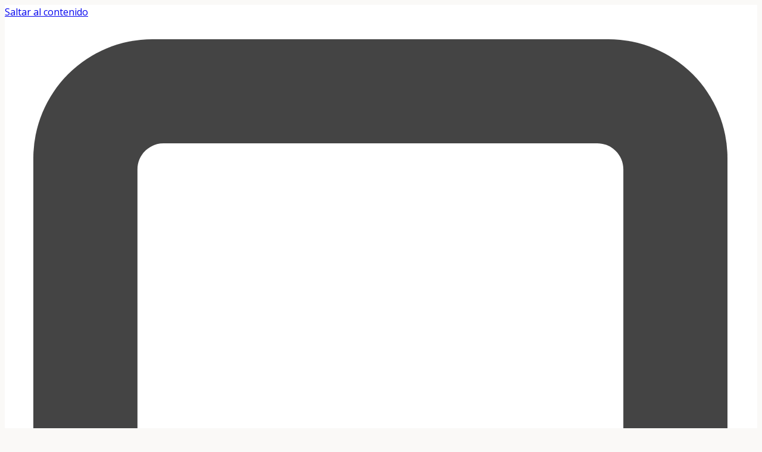

--- FILE ---
content_type: text/html; charset=UTF-8
request_url: https://www.apphoto.es/
body_size: 67404
content:
    <!doctype html>
<html lang="es-ES" prefix="og: https://ogp.me/ns#" class="no-js" itemtype="https://schema.org/WebPage" itemscope>
<head><script>(function(w,i,g){w[g]=w[g]||[];if(typeof w[g].push=='function')w[g].push(i)})
(window,'GTM-WQ9G4HB','google_tags_first_party');</script><script>(function(w,d,s,l){w[l]=w[l]||[];(function(){w[l].push(arguments);})('set', 'developer_id.dY2E1Nz', true);
		var f=d.getElementsByTagName(s)[0],
		j=d.createElement(s);j.async=true;j.src='/1l6c/';
		f.parentNode.insertBefore(j,f);
		})(window,document,'script','dataLayer');</script>
	<meta charset="UTF-8">
	<meta name="viewport" content="width=device-width, initial-scale=1, minimum-scale=1">
	<script type="text/javascript" data-gtm-cookies-scripts>window.dataLayer = window.dataLayer || [];
function gtag(){dataLayer.push(arguments);}
gtag('consent', 'default', {"necessary":"granted","analytics_storage":"denied","ad_user_data":"denied","ad_personalization":"denied","ad_storage":"denied"});

try {
  var consentPreferences = JSON.parse(localStorage.getItem('consent_preferences'));
  if (consentPreferences !== null) {
    gtag('consent', 'update', consentPreferences);
    dataLayer.push({
      event: 'consent_update',
      consent_state: consentPreferences
    });
  }
} catch (error) {}
</script>

<!-- Etiqueta de Google (gtag.js) modo de consentimiento dataLayer añadido por Site Kit -->
<script id="google_gtagjs-js-consent-mode-data-layer">
window.dataLayer = window.dataLayer || [];function gtag(){dataLayer.push(arguments);}
gtag('consent', 'default', {"ad_personalization":"denied","ad_storage":"denied","ad_user_data":"denied","analytics_storage":"denied","functionality_storage":"denied","security_storage":"denied","personalization_storage":"denied","region":["AT","BE","BG","CH","CY","CZ","DE","DK","EE","ES","FI","FR","GB","GR","HR","HU","IE","IS","IT","LI","LT","LU","LV","MT","NL","NO","PL","PT","RO","SE","SI","SK"],"wait_for_update":500});
window._googlesitekitConsentCategoryMap = {"statistics":["analytics_storage"],"marketing":["ad_storage","ad_user_data","ad_personalization"],"functional":["functionality_storage","security_storage"],"preferences":["personalization_storage"]};
window._googlesitekitConsents = {"ad_personalization":"denied","ad_storage":"denied","ad_user_data":"denied","analytics_storage":"denied","functionality_storage":"denied","security_storage":"denied","personalization_storage":"denied","region":["AT","BE","BG","CH","CY","CZ","DE","DK","EE","ES","FI","FR","GB","GR","HR","HU","IE","IS","IT","LI","LT","LU","LV","MT","NL","NO","PL","PT","RO","SE","SI","SK"],"wait_for_update":500};
</script>
<!-- Fin de la etiqueta Google (gtag.js) modo de consentimiento dataLayer añadido por Site Kit -->

<!-- Optimización en motores de búsqueda por Rank Math PRO -  https://rankmath.com/ -->
<title>AP Photo Industries | Especialistas en Fotografía e impresión.</title>
<meta name="description" content="AP Photo Industries, Especialistas en Fotografía y en Sistemas de impresión fotográfica profesionales. para tiendas de fotografía, Fotógrafos y Copisterías."/>
<meta name="robots" content="follow, index, max-snippet:-1, max-video-preview:-1, max-image-preview:large"/>
<link rel="canonical" href="https://www.apphoto.es/" />
<meta property="og:locale" content="es_ES" />
<meta property="og:type" content="website" />
<meta property="og:title" content="AP Photo Industries | Especialistas en Fotografía e impresión." />
<meta property="og:description" content="AP Photo Industries, Especialistas en Fotografía y en Sistemas de impresión fotográfica profesionales. para tiendas de fotografía, Fotógrafos y Copisterías." />
<meta property="og:url" content="https://www.apphoto.es/" />
<meta property="og:site_name" content="AP Photo Industries" />
<meta property="og:updated_time" content="2025-01-27T11:27:05+01:00" />
<meta property="article:published_time" content="2024-04-03T16:21:20+02:00" />
<meta property="article:modified_time" content="2025-01-27T11:27:05+01:00" />
<meta name="twitter:card" content="summary_large_image" />
<meta name="twitter:title" content="AP Photo Industries | Especialistas en Fotografía e impresión." />
<meta name="twitter:description" content="AP Photo Industries, Especialistas en Fotografía y en Sistemas de impresión fotográfica profesionales. para tiendas de fotografía, Fotógrafos y Copisterías." />
<meta name="twitter:label1" content="Escrito por" />
<meta name="twitter:data1" content="José Javier Pérez" />
<meta name="twitter:label2" content="Tiempo de lectura" />
<meta name="twitter:data2" content="Menos de un minuto" />
<script type="application/ld+json" class="rank-math-schema-pro">{"@context":"https://schema.org","@graph":[{"@type":"Place","@id":"https://www.apphoto.es/#place","address":{"@type":"PostalAddress","streetAddress":"Ronda Industria, 48","addressLocality":"Barbera del Valles","addressRegion":"Barcelona","postalCode":"08210","addressCountry":"Spain"}},{"@type":["Store","Organization"],"@id":"https://www.apphoto.es/#organization","name":"A P PHOTO INDUSTRIES, S.L.","url":"https://www.apphoto.es","sameAs":["https://www.facebook.com/apphoto.es"],"email":"apphoto@apphoto.es","address":{"@type":"PostalAddress","streetAddress":"Ronda Industria, 48","addressLocality":"Barbera del Valles","addressRegion":"Barcelona","postalCode":"08210","addressCountry":"Spain"},"logo":{"@type":"ImageObject","@id":"https://www.apphoto.es/#logo","url":"https://www.apphoto.es/wp-content/uploads/images/logo_apphoto.png","contentUrl":"https://www.apphoto.es/wp-content/uploads/images/logo_apphoto.png","caption":"AP Photo Industries","inLanguage":"es","width":"463","height":"100"},"openingHours":["Monday,Tuesday,Wednesday,Thursday,Friday,Saturday,Sunday 09:00-17:00"],"description":"Especialistas en la fabricaci\u00f3n y distribuci\u00f3n, de material para el sector Fotogr\u00e1fico y Copisterias Digitales.","location":{"@id":"https://www.apphoto.es/#place"},"image":{"@id":"https://www.apphoto.es/#logo"},"telephone":"+34 93 729 20 40"},{"@type":"WebSite","@id":"https://www.apphoto.es/#website","url":"https://www.apphoto.es","name":"AP Photo Industries","alternateName":"Grupo AP","publisher":{"@id":"https://www.apphoto.es/#organization"},"inLanguage":"es","potentialAction":{"@type":"SearchAction","target":"https://www.apphoto.es/?s={search_term_string}","query-input":"required name=search_term_string"}},{"@type":"WebPage","@id":"https://www.apphoto.es/#webpage","url":"https://www.apphoto.es/","name":"AP Photo Industries | Especialistas en Fotograf\u00eda e impresi\u00f3n.","datePublished":"2024-04-03T16:21:20+02:00","dateModified":"2025-01-27T11:27:05+01:00","about":{"@id":"https://www.apphoto.es/#organization"},"isPartOf":{"@id":"https://www.apphoto.es/#website"},"inLanguage":"es"},{"@type":"Person","@id":"https://www.apphoto.es/author/jjperez/","name":"Jos\u00e9 Javier P\u00e9rez","url":"https://www.apphoto.es/author/jjperez/","image":{"@type":"ImageObject","@id":"https://secure.gravatar.com/avatar/bf14ae5a2d8616e596b4a24ba687758ae6b761c23dfe8fcb864666f377b40575?s=96&amp;d=blank&amp;r=g","url":"https://secure.gravatar.com/avatar/bf14ae5a2d8616e596b4a24ba687758ae6b761c23dfe8fcb864666f377b40575?s=96&amp;d=blank&amp;r=g","caption":"Jos\u00e9 Javier P\u00e9rez","inLanguage":"es"},"sameAs":["https://www.apphoto.es"],"worksFor":{"@id":"https://www.apphoto.es/#organization"}},{"@type":"Article","headline":"AP Photo Industries | Especialistas en Fotograf\u00eda e impresi\u00f3n.","keywords":"AP Photo Industries","datePublished":"2024-04-03T16:21:20+02:00","dateModified":"2025-01-27T11:27:05+01:00","author":{"@id":"https://www.apphoto.es/author/jjperez/","name":"Jos\u00e9 Javier P\u00e9rez"},"publisher":{"@id":"https://www.apphoto.es/#organization"},"description":"AP Photo Industries, Especialistas en Fotograf\u00eda y en Sistemas de impresi\u00f3n fotogr\u00e1fica profesionales. para tiendas de fotograf\u00eda, Fot\u00f3grafos y Copister\u00edas.","name":"AP Photo Industries | Especialistas en Fotograf\u00eda e impresi\u00f3n.","@id":"https://www.apphoto.es/#richSnippet","isPartOf":{"@id":"https://www.apphoto.es/#webpage"},"inLanguage":"es","mainEntityOfPage":{"@id":"https://www.apphoto.es/#webpage"}}]}</script>
<!-- /Plugin Rank Math WordPress SEO -->

<link rel='dns-prefetch' href='//www.apphoto.es' />
<link rel='dns-prefetch' href='//www.googletagmanager.com' />
			<script>document.documentElement.classList.remove( 'no-js' );</script>
			<link rel="alternate" title="oEmbed (JSON)" type="application/json+oembed" href="https://www.apphoto.es/wp-json/oembed/1.0/embed?url=https%3A%2F%2Fwww.apphoto.es%2F" />
<link rel="alternate" title="oEmbed (XML)" type="text/xml+oembed" href="https://www.apphoto.es/wp-json/oembed/1.0/embed?url=https%3A%2F%2Fwww.apphoto.es%2F&#038;format=xml" />
<style id='wp-img-auto-sizes-contain-inline-css'>
img:is([sizes=auto i],[sizes^="auto," i]){contain-intrinsic-size:3000px 1500px}
/*# sourceURL=wp-img-auto-sizes-contain-inline-css */
</style>
<link rel='stylesheet' id='kadence-blocks-header-css' href='https://www.apphoto.es/wp-content/plugins/kadence-blocks/dist/style-blocks-header.css' media='all' />
<link rel='stylesheet' id='kadence-blocks-infobox-css' href='https://www.apphoto.es/wp-content/plugins/kadence-blocks/dist/style-blocks-infobox.css' media='all' />
<link rel='stylesheet' id='kadence-blocks-identity-css' href='https://www.apphoto.es/wp-content/plugins/kadence-blocks/dist/style-blocks-identity.css' media='all' />
<link rel='stylesheet' id='kadence-blocks-advancedbtn-css' href='https://www.apphoto.es/wp-content/plugins/kadence-blocks/dist/style-blocks-advancedbtn.css' media='all' />
<link rel='stylesheet' id='kadence-blocks-navigation-css' href='https://www.apphoto.es/wp-content/plugins/kadence-blocks/dist/style-blocks-navigation.css' media='all' />
<link rel='stylesheet' id='kadence-blocks-rowlayout-css' href='https://www.apphoto.es/wp-content/plugins/kadence-blocks/dist/style-blocks-rowlayout.css' media='all' />
<link rel='stylesheet' id='kadence-blocks-column-css' href='https://www.apphoto.es/wp-content/plugins/kadence-blocks/dist/style-blocks-column.css' media='all' />
<style id='kadence-blocks-advancedheading-inline-css'>
	.wp-block-kadence-advancedheading mark{background:transparent;border-style:solid;border-width:0}
	.wp-block-kadence-advancedheading mark.kt-highlight{color:#f76a0c;}
	.kb-adv-heading-icon{display: inline-flex;justify-content: center;align-items: center;}
	.is-layout-constrained > .kb-advanced-heading-link {display: block;}.wp-block-kadence-advancedheading.has-background{padding: 0;}	.single-content .kadence-advanced-heading-wrapper h1,
	.single-content .kadence-advanced-heading-wrapper h2,
	.single-content .kadence-advanced-heading-wrapper h3,
	.single-content .kadence-advanced-heading-wrapper h4,
	.single-content .kadence-advanced-heading-wrapper h5,
	.single-content .kadence-advanced-heading-wrapper h6 {margin: 1.5em 0 .5em;}
	.single-content .kadence-advanced-heading-wrapper+* { margin-top:0;}.kb-screen-reader-text{position:absolute;width:1px;height:1px;padding:0;margin:-1px;overflow:hidden;clip:rect(0,0,0,0);}
/*# sourceURL=kadence-blocks-advancedheading-inline-css */
</style>
<link rel='stylesheet' id='kadence-blocks-icon-css' href='https://www.apphoto.es/wp-content/plugins/kadence-blocks/dist/style-blocks-icon.css' media='all' />
<link rel='stylesheet' id='kadence-kb-splide-css' href='https://www.apphoto.es/wp-content/plugins/kadence-blocks/includes/assets/css/kadence-splide.min.css' media='all' />
<link rel='stylesheet' id='kadence-blocks-splide-css' href='https://www.apphoto.es/wp-content/plugins/kadence-blocks/includes/assets/css/kb-blocks-splide.min.css' media='all' />
<link rel='stylesheet' id='kadence-blocks-image-css' href='https://www.apphoto.es/wp-content/plugins/kadence-blocks/dist/style-blocks-image.css' media='all' />
<link rel='stylesheet' id='wp-block-library-css' href='https://www.apphoto.es/wp-includes/css/dist/block-library/style.min.css' media='all' />
<style id='wp-block-heading-inline-css'>
h1:where(.wp-block-heading).has-background,h2:where(.wp-block-heading).has-background,h3:where(.wp-block-heading).has-background,h4:where(.wp-block-heading).has-background,h5:where(.wp-block-heading).has-background,h6:where(.wp-block-heading).has-background{padding:1.25em 2.375em}h1.has-text-align-left[style*=writing-mode]:where([style*=vertical-lr]),h1.has-text-align-right[style*=writing-mode]:where([style*=vertical-rl]),h2.has-text-align-left[style*=writing-mode]:where([style*=vertical-lr]),h2.has-text-align-right[style*=writing-mode]:where([style*=vertical-rl]),h3.has-text-align-left[style*=writing-mode]:where([style*=vertical-lr]),h3.has-text-align-right[style*=writing-mode]:where([style*=vertical-rl]),h4.has-text-align-left[style*=writing-mode]:where([style*=vertical-lr]),h4.has-text-align-right[style*=writing-mode]:where([style*=vertical-rl]),h5.has-text-align-left[style*=writing-mode]:where([style*=vertical-lr]),h5.has-text-align-right[style*=writing-mode]:where([style*=vertical-rl]),h6.has-text-align-left[style*=writing-mode]:where([style*=vertical-lr]),h6.has-text-align-right[style*=writing-mode]:where([style*=vertical-rl]){rotate:180deg}
/*# sourceURL=https://www.apphoto.es/wp-includes/blocks/heading/style.min.css */
</style>
<style id='wp-block-site-logo-inline-css'>
.wp-block-site-logo{box-sizing:border-box;line-height:0}.wp-block-site-logo a{display:inline-block;line-height:0}.wp-block-site-logo.is-default-size img{height:auto;width:120px}.wp-block-site-logo img{height:auto;max-width:100%}.wp-block-site-logo a,.wp-block-site-logo img{border-radius:inherit}.wp-block-site-logo.aligncenter{margin-left:auto;margin-right:auto;text-align:center}:root :where(.wp-block-site-logo.is-style-rounded){border-radius:9999px}
/*# sourceURL=https://www.apphoto.es/wp-includes/blocks/site-logo/style.min.css */
</style>
<style id='wp-block-paragraph-inline-css'>
.is-small-text{font-size:.875em}.is-regular-text{font-size:1em}.is-large-text{font-size:2.25em}.is-larger-text{font-size:3em}.has-drop-cap:not(:focus):first-letter{float:left;font-size:8.4em;font-style:normal;font-weight:100;line-height:.68;margin:.05em .1em 0 0;text-transform:uppercase}body.rtl .has-drop-cap:not(:focus):first-letter{float:none;margin-left:.1em}p.has-drop-cap.has-background{overflow:hidden}:root :where(p.has-background){padding:1.25em 2.375em}:where(p.has-text-color:not(.has-link-color)) a{color:inherit}p.has-text-align-left[style*="writing-mode:vertical-lr"],p.has-text-align-right[style*="writing-mode:vertical-rl"]{rotate:180deg}
/*# sourceURL=https://www.apphoto.es/wp-includes/blocks/paragraph/style.min.css */
</style>
<style id='wp-block-social-links-inline-css'>
.wp-block-social-links{background:none;box-sizing:border-box;margin-left:0;padding-left:0;padding-right:0;text-indent:0}.wp-block-social-links .wp-social-link a,.wp-block-social-links .wp-social-link a:hover{border-bottom:0;box-shadow:none;text-decoration:none}.wp-block-social-links .wp-social-link svg{height:1em;width:1em}.wp-block-social-links .wp-social-link span:not(.screen-reader-text){font-size:.65em;margin-left:.5em;margin-right:.5em}.wp-block-social-links.has-small-icon-size{font-size:16px}.wp-block-social-links,.wp-block-social-links.has-normal-icon-size{font-size:24px}.wp-block-social-links.has-large-icon-size{font-size:36px}.wp-block-social-links.has-huge-icon-size{font-size:48px}.wp-block-social-links.aligncenter{display:flex;justify-content:center}.wp-block-social-links.alignright{justify-content:flex-end}.wp-block-social-link{border-radius:9999px;display:block}@media not (prefers-reduced-motion){.wp-block-social-link{transition:transform .1s ease}}.wp-block-social-link{height:auto}.wp-block-social-link a{align-items:center;display:flex;line-height:0}.wp-block-social-link:hover{transform:scale(1.1)}.wp-block-social-links .wp-block-social-link.wp-social-link{display:inline-block;margin:0;padding:0}.wp-block-social-links .wp-block-social-link.wp-social-link .wp-block-social-link-anchor,.wp-block-social-links .wp-block-social-link.wp-social-link .wp-block-social-link-anchor svg,.wp-block-social-links .wp-block-social-link.wp-social-link .wp-block-social-link-anchor:active,.wp-block-social-links .wp-block-social-link.wp-social-link .wp-block-social-link-anchor:hover,.wp-block-social-links .wp-block-social-link.wp-social-link .wp-block-social-link-anchor:visited{color:currentColor;fill:currentColor}:where(.wp-block-social-links:not(.is-style-logos-only)) .wp-social-link{background-color:#f0f0f0;color:#444}:where(.wp-block-social-links:not(.is-style-logos-only)) .wp-social-link-amazon{background-color:#f90;color:#fff}:where(.wp-block-social-links:not(.is-style-logos-only)) .wp-social-link-bandcamp{background-color:#1ea0c3;color:#fff}:where(.wp-block-social-links:not(.is-style-logos-only)) .wp-social-link-behance{background-color:#0757fe;color:#fff}:where(.wp-block-social-links:not(.is-style-logos-only)) .wp-social-link-bluesky{background-color:#0a7aff;color:#fff}:where(.wp-block-social-links:not(.is-style-logos-only)) .wp-social-link-codepen{background-color:#1e1f26;color:#fff}:where(.wp-block-social-links:not(.is-style-logos-only)) .wp-social-link-deviantart{background-color:#02e49b;color:#fff}:where(.wp-block-social-links:not(.is-style-logos-only)) .wp-social-link-discord{background-color:#5865f2;color:#fff}:where(.wp-block-social-links:not(.is-style-logos-only)) .wp-social-link-dribbble{background-color:#e94c89;color:#fff}:where(.wp-block-social-links:not(.is-style-logos-only)) .wp-social-link-dropbox{background-color:#4280ff;color:#fff}:where(.wp-block-social-links:not(.is-style-logos-only)) .wp-social-link-etsy{background-color:#f45800;color:#fff}:where(.wp-block-social-links:not(.is-style-logos-only)) .wp-social-link-facebook{background-color:#0866ff;color:#fff}:where(.wp-block-social-links:not(.is-style-logos-only)) .wp-social-link-fivehundredpx{background-color:#000;color:#fff}:where(.wp-block-social-links:not(.is-style-logos-only)) .wp-social-link-flickr{background-color:#0461dd;color:#fff}:where(.wp-block-social-links:not(.is-style-logos-only)) .wp-social-link-foursquare{background-color:#e65678;color:#fff}:where(.wp-block-social-links:not(.is-style-logos-only)) .wp-social-link-github{background-color:#24292d;color:#fff}:where(.wp-block-social-links:not(.is-style-logos-only)) .wp-social-link-goodreads{background-color:#eceadd;color:#382110}:where(.wp-block-social-links:not(.is-style-logos-only)) .wp-social-link-google{background-color:#ea4434;color:#fff}:where(.wp-block-social-links:not(.is-style-logos-only)) .wp-social-link-gravatar{background-color:#1d4fc4;color:#fff}:where(.wp-block-social-links:not(.is-style-logos-only)) .wp-social-link-instagram{background-color:#f00075;color:#fff}:where(.wp-block-social-links:not(.is-style-logos-only)) .wp-social-link-lastfm{background-color:#e21b24;color:#fff}:where(.wp-block-social-links:not(.is-style-logos-only)) .wp-social-link-linkedin{background-color:#0d66c2;color:#fff}:where(.wp-block-social-links:not(.is-style-logos-only)) .wp-social-link-mastodon{background-color:#3288d4;color:#fff}:where(.wp-block-social-links:not(.is-style-logos-only)) .wp-social-link-medium{background-color:#000;color:#fff}:where(.wp-block-social-links:not(.is-style-logos-only)) .wp-social-link-meetup{background-color:#f6405f;color:#fff}:where(.wp-block-social-links:not(.is-style-logos-only)) .wp-social-link-patreon{background-color:#000;color:#fff}:where(.wp-block-social-links:not(.is-style-logos-only)) .wp-social-link-pinterest{background-color:#e60122;color:#fff}:where(.wp-block-social-links:not(.is-style-logos-only)) .wp-social-link-pocket{background-color:#ef4155;color:#fff}:where(.wp-block-social-links:not(.is-style-logos-only)) .wp-social-link-reddit{background-color:#ff4500;color:#fff}:where(.wp-block-social-links:not(.is-style-logos-only)) .wp-social-link-skype{background-color:#0478d7;color:#fff}:where(.wp-block-social-links:not(.is-style-logos-only)) .wp-social-link-snapchat{background-color:#fefc00;color:#fff;stroke:#000}:where(.wp-block-social-links:not(.is-style-logos-only)) .wp-social-link-soundcloud{background-color:#ff5600;color:#fff}:where(.wp-block-social-links:not(.is-style-logos-only)) .wp-social-link-spotify{background-color:#1bd760;color:#fff}:where(.wp-block-social-links:not(.is-style-logos-only)) .wp-social-link-telegram{background-color:#2aabee;color:#fff}:where(.wp-block-social-links:not(.is-style-logos-only)) .wp-social-link-threads{background-color:#000;color:#fff}:where(.wp-block-social-links:not(.is-style-logos-only)) .wp-social-link-tiktok{background-color:#000;color:#fff}:where(.wp-block-social-links:not(.is-style-logos-only)) .wp-social-link-tumblr{background-color:#011835;color:#fff}:where(.wp-block-social-links:not(.is-style-logos-only)) .wp-social-link-twitch{background-color:#6440a4;color:#fff}:where(.wp-block-social-links:not(.is-style-logos-only)) .wp-social-link-twitter{background-color:#1da1f2;color:#fff}:where(.wp-block-social-links:not(.is-style-logos-only)) .wp-social-link-vimeo{background-color:#1eb7ea;color:#fff}:where(.wp-block-social-links:not(.is-style-logos-only)) .wp-social-link-vk{background-color:#4680c2;color:#fff}:where(.wp-block-social-links:not(.is-style-logos-only)) .wp-social-link-wordpress{background-color:#3499cd;color:#fff}:where(.wp-block-social-links:not(.is-style-logos-only)) .wp-social-link-whatsapp{background-color:#25d366;color:#fff}:where(.wp-block-social-links:not(.is-style-logos-only)) .wp-social-link-x{background-color:#000;color:#fff}:where(.wp-block-social-links:not(.is-style-logos-only)) .wp-social-link-yelp{background-color:#d32422;color:#fff}:where(.wp-block-social-links:not(.is-style-logos-only)) .wp-social-link-youtube{background-color:red;color:#fff}:where(.wp-block-social-links.is-style-logos-only) .wp-social-link{background:none}:where(.wp-block-social-links.is-style-logos-only) .wp-social-link svg{height:1.25em;width:1.25em}:where(.wp-block-social-links.is-style-logos-only) .wp-social-link-amazon{color:#f90}:where(.wp-block-social-links.is-style-logos-only) .wp-social-link-bandcamp{color:#1ea0c3}:where(.wp-block-social-links.is-style-logos-only) .wp-social-link-behance{color:#0757fe}:where(.wp-block-social-links.is-style-logos-only) .wp-social-link-bluesky{color:#0a7aff}:where(.wp-block-social-links.is-style-logos-only) .wp-social-link-codepen{color:#1e1f26}:where(.wp-block-social-links.is-style-logos-only) .wp-social-link-deviantart{color:#02e49b}:where(.wp-block-social-links.is-style-logos-only) .wp-social-link-discord{color:#5865f2}:where(.wp-block-social-links.is-style-logos-only) .wp-social-link-dribbble{color:#e94c89}:where(.wp-block-social-links.is-style-logos-only) .wp-social-link-dropbox{color:#4280ff}:where(.wp-block-social-links.is-style-logos-only) .wp-social-link-etsy{color:#f45800}:where(.wp-block-social-links.is-style-logos-only) .wp-social-link-facebook{color:#0866ff}:where(.wp-block-social-links.is-style-logos-only) .wp-social-link-fivehundredpx{color:#000}:where(.wp-block-social-links.is-style-logos-only) .wp-social-link-flickr{color:#0461dd}:where(.wp-block-social-links.is-style-logos-only) .wp-social-link-foursquare{color:#e65678}:where(.wp-block-social-links.is-style-logos-only) .wp-social-link-github{color:#24292d}:where(.wp-block-social-links.is-style-logos-only) .wp-social-link-goodreads{color:#382110}:where(.wp-block-social-links.is-style-logos-only) .wp-social-link-google{color:#ea4434}:where(.wp-block-social-links.is-style-logos-only) .wp-social-link-gravatar{color:#1d4fc4}:where(.wp-block-social-links.is-style-logos-only) .wp-social-link-instagram{color:#f00075}:where(.wp-block-social-links.is-style-logos-only) .wp-social-link-lastfm{color:#e21b24}:where(.wp-block-social-links.is-style-logos-only) .wp-social-link-linkedin{color:#0d66c2}:where(.wp-block-social-links.is-style-logos-only) .wp-social-link-mastodon{color:#3288d4}:where(.wp-block-social-links.is-style-logos-only) .wp-social-link-medium{color:#000}:where(.wp-block-social-links.is-style-logos-only) .wp-social-link-meetup{color:#f6405f}:where(.wp-block-social-links.is-style-logos-only) .wp-social-link-patreon{color:#000}:where(.wp-block-social-links.is-style-logos-only) .wp-social-link-pinterest{color:#e60122}:where(.wp-block-social-links.is-style-logos-only) .wp-social-link-pocket{color:#ef4155}:where(.wp-block-social-links.is-style-logos-only) .wp-social-link-reddit{color:#ff4500}:where(.wp-block-social-links.is-style-logos-only) .wp-social-link-skype{color:#0478d7}:where(.wp-block-social-links.is-style-logos-only) .wp-social-link-snapchat{color:#fff;stroke:#000}:where(.wp-block-social-links.is-style-logos-only) .wp-social-link-soundcloud{color:#ff5600}:where(.wp-block-social-links.is-style-logos-only) .wp-social-link-spotify{color:#1bd760}:where(.wp-block-social-links.is-style-logos-only) .wp-social-link-telegram{color:#2aabee}:where(.wp-block-social-links.is-style-logos-only) .wp-social-link-threads{color:#000}:where(.wp-block-social-links.is-style-logos-only) .wp-social-link-tiktok{color:#000}:where(.wp-block-social-links.is-style-logos-only) .wp-social-link-tumblr{color:#011835}:where(.wp-block-social-links.is-style-logos-only) .wp-social-link-twitch{color:#6440a4}:where(.wp-block-social-links.is-style-logos-only) .wp-social-link-twitter{color:#1da1f2}:where(.wp-block-social-links.is-style-logos-only) .wp-social-link-vimeo{color:#1eb7ea}:where(.wp-block-social-links.is-style-logos-only) .wp-social-link-vk{color:#4680c2}:where(.wp-block-social-links.is-style-logos-only) .wp-social-link-whatsapp{color:#25d366}:where(.wp-block-social-links.is-style-logos-only) .wp-social-link-wordpress{color:#3499cd}:where(.wp-block-social-links.is-style-logos-only) .wp-social-link-x{color:#000}:where(.wp-block-social-links.is-style-logos-only) .wp-social-link-yelp{color:#d32422}:where(.wp-block-social-links.is-style-logos-only) .wp-social-link-youtube{color:red}.wp-block-social-links.is-style-pill-shape .wp-social-link{width:auto}:root :where(.wp-block-social-links .wp-social-link a){padding:.25em}:root :where(.wp-block-social-links.is-style-logos-only .wp-social-link a){padding:0}:root :where(.wp-block-social-links.is-style-pill-shape .wp-social-link a){padding-left:.6666666667em;padding-right:.6666666667em}.wp-block-social-links:not(.has-icon-color):not(.has-icon-background-color) .wp-social-link-snapchat .wp-block-social-link-label{color:#000}
/*# sourceURL=https://www.apphoto.es/wp-includes/blocks/social-links/style.min.css */
</style>
<style id='global-styles-inline-css'>
:root{--wp--preset--aspect-ratio--square: 1;--wp--preset--aspect-ratio--4-3: 4/3;--wp--preset--aspect-ratio--3-4: 3/4;--wp--preset--aspect-ratio--3-2: 3/2;--wp--preset--aspect-ratio--2-3: 2/3;--wp--preset--aspect-ratio--16-9: 16/9;--wp--preset--aspect-ratio--9-16: 9/16;--wp--preset--color--black: #000000;--wp--preset--color--cyan-bluish-gray: #abb8c3;--wp--preset--color--white: #ffffff;--wp--preset--color--pale-pink: #f78da7;--wp--preset--color--vivid-red: #cf2e2e;--wp--preset--color--luminous-vivid-orange: #ff6900;--wp--preset--color--luminous-vivid-amber: #fcb900;--wp--preset--color--light-green-cyan: #7bdcb5;--wp--preset--color--vivid-green-cyan: #00d084;--wp--preset--color--pale-cyan-blue: #8ed1fc;--wp--preset--color--vivid-cyan-blue: #0693e3;--wp--preset--color--vivid-purple: #9b51e0;--wp--preset--color--theme-palette-1: var(--global-palette1);--wp--preset--color--theme-palette-2: var(--global-palette2);--wp--preset--color--theme-palette-3: var(--global-palette3);--wp--preset--color--theme-palette-4: var(--global-palette4);--wp--preset--color--theme-palette-5: var(--global-palette5);--wp--preset--color--theme-palette-6: var(--global-palette6);--wp--preset--color--theme-palette-7: var(--global-palette7);--wp--preset--color--theme-palette-8: var(--global-palette8);--wp--preset--color--theme-palette-9: var(--global-palette9);--wp--preset--color--theme-palette-10: var(--global-palette10);--wp--preset--color--theme-palette-11: var(--global-palette11);--wp--preset--color--theme-palette-12: var(--global-palette12);--wp--preset--color--theme-palette-13: var(--global-palette13);--wp--preset--color--theme-palette-14: var(--global-palette14);--wp--preset--color--theme-palette-15: var(--global-palette15);--wp--preset--gradient--vivid-cyan-blue-to-vivid-purple: linear-gradient(135deg,rgb(6,147,227) 0%,rgb(155,81,224) 100%);--wp--preset--gradient--light-green-cyan-to-vivid-green-cyan: linear-gradient(135deg,rgb(122,220,180) 0%,rgb(0,208,130) 100%);--wp--preset--gradient--luminous-vivid-amber-to-luminous-vivid-orange: linear-gradient(135deg,rgb(252,185,0) 0%,rgb(255,105,0) 100%);--wp--preset--gradient--luminous-vivid-orange-to-vivid-red: linear-gradient(135deg,rgb(255,105,0) 0%,rgb(207,46,46) 100%);--wp--preset--gradient--very-light-gray-to-cyan-bluish-gray: linear-gradient(135deg,rgb(238,238,238) 0%,rgb(169,184,195) 100%);--wp--preset--gradient--cool-to-warm-spectrum: linear-gradient(135deg,rgb(74,234,220) 0%,rgb(151,120,209) 20%,rgb(207,42,186) 40%,rgb(238,44,130) 60%,rgb(251,105,98) 80%,rgb(254,248,76) 100%);--wp--preset--gradient--blush-light-purple: linear-gradient(135deg,rgb(255,206,236) 0%,rgb(152,150,240) 100%);--wp--preset--gradient--blush-bordeaux: linear-gradient(135deg,rgb(254,205,165) 0%,rgb(254,45,45) 50%,rgb(107,0,62) 100%);--wp--preset--gradient--luminous-dusk: linear-gradient(135deg,rgb(255,203,112) 0%,rgb(199,81,192) 50%,rgb(65,88,208) 100%);--wp--preset--gradient--pale-ocean: linear-gradient(135deg,rgb(255,245,203) 0%,rgb(182,227,212) 50%,rgb(51,167,181) 100%);--wp--preset--gradient--electric-grass: linear-gradient(135deg,rgb(202,248,128) 0%,rgb(113,206,126) 100%);--wp--preset--gradient--midnight: linear-gradient(135deg,rgb(2,3,129) 0%,rgb(40,116,252) 100%);--wp--preset--font-size--small: var(--global-font-size-small);--wp--preset--font-size--medium: var(--global-font-size-medium);--wp--preset--font-size--large: var(--global-font-size-large);--wp--preset--font-size--x-large: 42px;--wp--preset--font-size--larger: var(--global-font-size-larger);--wp--preset--font-size--xxlarge: var(--global-font-size-xxlarge);--wp--preset--spacing--20: 0.44rem;--wp--preset--spacing--30: 0.67rem;--wp--preset--spacing--40: 1rem;--wp--preset--spacing--50: 1.5rem;--wp--preset--spacing--60: 2.25rem;--wp--preset--spacing--70: 3.38rem;--wp--preset--spacing--80: 5.06rem;--wp--preset--shadow--natural: 6px 6px 9px rgba(0, 0, 0, 0.2);--wp--preset--shadow--deep: 12px 12px 50px rgba(0, 0, 0, 0.4);--wp--preset--shadow--sharp: 6px 6px 0px rgba(0, 0, 0, 0.2);--wp--preset--shadow--outlined: 6px 6px 0px -3px rgb(255, 255, 255), 6px 6px rgb(0, 0, 0);--wp--preset--shadow--crisp: 6px 6px 0px rgb(0, 0, 0);}:root { --wp--style--global--content-size: var(--global-calc-content-width);--wp--style--global--wide-size: var(--global-calc-wide-content-width); }:where(body) { margin: 0; }.wp-site-blocks > .alignleft { float: left; margin-right: 2em; }.wp-site-blocks > .alignright { float: right; margin-left: 2em; }.wp-site-blocks > .aligncenter { justify-content: center; margin-left: auto; margin-right: auto; }:where(.is-layout-flex){gap: 0.5em;}:where(.is-layout-grid){gap: 0.5em;}.is-layout-flow > .alignleft{float: left;margin-inline-start: 0;margin-inline-end: 2em;}.is-layout-flow > .alignright{float: right;margin-inline-start: 2em;margin-inline-end: 0;}.is-layout-flow > .aligncenter{margin-left: auto !important;margin-right: auto !important;}.is-layout-constrained > .alignleft{float: left;margin-inline-start: 0;margin-inline-end: 2em;}.is-layout-constrained > .alignright{float: right;margin-inline-start: 2em;margin-inline-end: 0;}.is-layout-constrained > .aligncenter{margin-left: auto !important;margin-right: auto !important;}.is-layout-constrained > :where(:not(.alignleft):not(.alignright):not(.alignfull)){max-width: var(--wp--style--global--content-size);margin-left: auto !important;margin-right: auto !important;}.is-layout-constrained > .alignwide{max-width: var(--wp--style--global--wide-size);}body .is-layout-flex{display: flex;}.is-layout-flex{flex-wrap: wrap;align-items: center;}.is-layout-flex > :is(*, div){margin: 0;}body .is-layout-grid{display: grid;}.is-layout-grid > :is(*, div){margin: 0;}body{padding-top: 0px;padding-right: 0px;padding-bottom: 0px;padding-left: 0px;}a:where(:not(.wp-element-button)){text-decoration: underline;}:root :where(.wp-element-button, .wp-block-button__link){font-style: inherit;font-weight: inherit;letter-spacing: inherit;text-transform: inherit;}.has-black-color{color: var(--wp--preset--color--black) !important;}.has-cyan-bluish-gray-color{color: var(--wp--preset--color--cyan-bluish-gray) !important;}.has-white-color{color: var(--wp--preset--color--white) !important;}.has-pale-pink-color{color: var(--wp--preset--color--pale-pink) !important;}.has-vivid-red-color{color: var(--wp--preset--color--vivid-red) !important;}.has-luminous-vivid-orange-color{color: var(--wp--preset--color--luminous-vivid-orange) !important;}.has-luminous-vivid-amber-color{color: var(--wp--preset--color--luminous-vivid-amber) !important;}.has-light-green-cyan-color{color: var(--wp--preset--color--light-green-cyan) !important;}.has-vivid-green-cyan-color{color: var(--wp--preset--color--vivid-green-cyan) !important;}.has-pale-cyan-blue-color{color: var(--wp--preset--color--pale-cyan-blue) !important;}.has-vivid-cyan-blue-color{color: var(--wp--preset--color--vivid-cyan-blue) !important;}.has-vivid-purple-color{color: var(--wp--preset--color--vivid-purple) !important;}.has-theme-palette-1-color{color: var(--wp--preset--color--theme-palette-1) !important;}.has-theme-palette-2-color{color: var(--wp--preset--color--theme-palette-2) !important;}.has-theme-palette-3-color{color: var(--wp--preset--color--theme-palette-3) !important;}.has-theme-palette-4-color{color: var(--wp--preset--color--theme-palette-4) !important;}.has-theme-palette-5-color{color: var(--wp--preset--color--theme-palette-5) !important;}.has-theme-palette-6-color{color: var(--wp--preset--color--theme-palette-6) !important;}.has-theme-palette-7-color{color: var(--wp--preset--color--theme-palette-7) !important;}.has-theme-palette-8-color{color: var(--wp--preset--color--theme-palette-8) !important;}.has-theme-palette-9-color{color: var(--wp--preset--color--theme-palette-9) !important;}.has-theme-palette-10-color{color: var(--wp--preset--color--theme-palette-10) !important;}.has-theme-palette-11-color{color: var(--wp--preset--color--theme-palette-11) !important;}.has-theme-palette-12-color{color: var(--wp--preset--color--theme-palette-12) !important;}.has-theme-palette-13-color{color: var(--wp--preset--color--theme-palette-13) !important;}.has-theme-palette-14-color{color: var(--wp--preset--color--theme-palette-14) !important;}.has-theme-palette-15-color{color: var(--wp--preset--color--theme-palette-15) !important;}.has-black-background-color{background-color: var(--wp--preset--color--black) !important;}.has-cyan-bluish-gray-background-color{background-color: var(--wp--preset--color--cyan-bluish-gray) !important;}.has-white-background-color{background-color: var(--wp--preset--color--white) !important;}.has-pale-pink-background-color{background-color: var(--wp--preset--color--pale-pink) !important;}.has-vivid-red-background-color{background-color: var(--wp--preset--color--vivid-red) !important;}.has-luminous-vivid-orange-background-color{background-color: var(--wp--preset--color--luminous-vivid-orange) !important;}.has-luminous-vivid-amber-background-color{background-color: var(--wp--preset--color--luminous-vivid-amber) !important;}.has-light-green-cyan-background-color{background-color: var(--wp--preset--color--light-green-cyan) !important;}.has-vivid-green-cyan-background-color{background-color: var(--wp--preset--color--vivid-green-cyan) !important;}.has-pale-cyan-blue-background-color{background-color: var(--wp--preset--color--pale-cyan-blue) !important;}.has-vivid-cyan-blue-background-color{background-color: var(--wp--preset--color--vivid-cyan-blue) !important;}.has-vivid-purple-background-color{background-color: var(--wp--preset--color--vivid-purple) !important;}.has-theme-palette-1-background-color{background-color: var(--wp--preset--color--theme-palette-1) !important;}.has-theme-palette-2-background-color{background-color: var(--wp--preset--color--theme-palette-2) !important;}.has-theme-palette-3-background-color{background-color: var(--wp--preset--color--theme-palette-3) !important;}.has-theme-palette-4-background-color{background-color: var(--wp--preset--color--theme-palette-4) !important;}.has-theme-palette-5-background-color{background-color: var(--wp--preset--color--theme-palette-5) !important;}.has-theme-palette-6-background-color{background-color: var(--wp--preset--color--theme-palette-6) !important;}.has-theme-palette-7-background-color{background-color: var(--wp--preset--color--theme-palette-7) !important;}.has-theme-palette-8-background-color{background-color: var(--wp--preset--color--theme-palette-8) !important;}.has-theme-palette-9-background-color{background-color: var(--wp--preset--color--theme-palette-9) !important;}.has-theme-palette-10-background-color{background-color: var(--wp--preset--color--theme-palette-10) !important;}.has-theme-palette-11-background-color{background-color: var(--wp--preset--color--theme-palette-11) !important;}.has-theme-palette-12-background-color{background-color: var(--wp--preset--color--theme-palette-12) !important;}.has-theme-palette-13-background-color{background-color: var(--wp--preset--color--theme-palette-13) !important;}.has-theme-palette-14-background-color{background-color: var(--wp--preset--color--theme-palette-14) !important;}.has-theme-palette-15-background-color{background-color: var(--wp--preset--color--theme-palette-15) !important;}.has-black-border-color{border-color: var(--wp--preset--color--black) !important;}.has-cyan-bluish-gray-border-color{border-color: var(--wp--preset--color--cyan-bluish-gray) !important;}.has-white-border-color{border-color: var(--wp--preset--color--white) !important;}.has-pale-pink-border-color{border-color: var(--wp--preset--color--pale-pink) !important;}.has-vivid-red-border-color{border-color: var(--wp--preset--color--vivid-red) !important;}.has-luminous-vivid-orange-border-color{border-color: var(--wp--preset--color--luminous-vivid-orange) !important;}.has-luminous-vivid-amber-border-color{border-color: var(--wp--preset--color--luminous-vivid-amber) !important;}.has-light-green-cyan-border-color{border-color: var(--wp--preset--color--light-green-cyan) !important;}.has-vivid-green-cyan-border-color{border-color: var(--wp--preset--color--vivid-green-cyan) !important;}.has-pale-cyan-blue-border-color{border-color: var(--wp--preset--color--pale-cyan-blue) !important;}.has-vivid-cyan-blue-border-color{border-color: var(--wp--preset--color--vivid-cyan-blue) !important;}.has-vivid-purple-border-color{border-color: var(--wp--preset--color--vivid-purple) !important;}.has-theme-palette-1-border-color{border-color: var(--wp--preset--color--theme-palette-1) !important;}.has-theme-palette-2-border-color{border-color: var(--wp--preset--color--theme-palette-2) !important;}.has-theme-palette-3-border-color{border-color: var(--wp--preset--color--theme-palette-3) !important;}.has-theme-palette-4-border-color{border-color: var(--wp--preset--color--theme-palette-4) !important;}.has-theme-palette-5-border-color{border-color: var(--wp--preset--color--theme-palette-5) !important;}.has-theme-palette-6-border-color{border-color: var(--wp--preset--color--theme-palette-6) !important;}.has-theme-palette-7-border-color{border-color: var(--wp--preset--color--theme-palette-7) !important;}.has-theme-palette-8-border-color{border-color: var(--wp--preset--color--theme-palette-8) !important;}.has-theme-palette-9-border-color{border-color: var(--wp--preset--color--theme-palette-9) !important;}.has-theme-palette-10-border-color{border-color: var(--wp--preset--color--theme-palette-10) !important;}.has-theme-palette-11-border-color{border-color: var(--wp--preset--color--theme-palette-11) !important;}.has-theme-palette-12-border-color{border-color: var(--wp--preset--color--theme-palette-12) !important;}.has-theme-palette-13-border-color{border-color: var(--wp--preset--color--theme-palette-13) !important;}.has-theme-palette-14-border-color{border-color: var(--wp--preset--color--theme-palette-14) !important;}.has-theme-palette-15-border-color{border-color: var(--wp--preset--color--theme-palette-15) !important;}.has-vivid-cyan-blue-to-vivid-purple-gradient-background{background: var(--wp--preset--gradient--vivid-cyan-blue-to-vivid-purple) !important;}.has-light-green-cyan-to-vivid-green-cyan-gradient-background{background: var(--wp--preset--gradient--light-green-cyan-to-vivid-green-cyan) !important;}.has-luminous-vivid-amber-to-luminous-vivid-orange-gradient-background{background: var(--wp--preset--gradient--luminous-vivid-amber-to-luminous-vivid-orange) !important;}.has-luminous-vivid-orange-to-vivid-red-gradient-background{background: var(--wp--preset--gradient--luminous-vivid-orange-to-vivid-red) !important;}.has-very-light-gray-to-cyan-bluish-gray-gradient-background{background: var(--wp--preset--gradient--very-light-gray-to-cyan-bluish-gray) !important;}.has-cool-to-warm-spectrum-gradient-background{background: var(--wp--preset--gradient--cool-to-warm-spectrum) !important;}.has-blush-light-purple-gradient-background{background: var(--wp--preset--gradient--blush-light-purple) !important;}.has-blush-bordeaux-gradient-background{background: var(--wp--preset--gradient--blush-bordeaux) !important;}.has-luminous-dusk-gradient-background{background: var(--wp--preset--gradient--luminous-dusk) !important;}.has-pale-ocean-gradient-background{background: var(--wp--preset--gradient--pale-ocean) !important;}.has-electric-grass-gradient-background{background: var(--wp--preset--gradient--electric-grass) !important;}.has-midnight-gradient-background{background: var(--wp--preset--gradient--midnight) !important;}.has-small-font-size{font-size: var(--wp--preset--font-size--small) !important;}.has-medium-font-size{font-size: var(--wp--preset--font-size--medium) !important;}.has-large-font-size{font-size: var(--wp--preset--font-size--large) !important;}.has-x-large-font-size{font-size: var(--wp--preset--font-size--x-large) !important;}.has-larger-font-size{font-size: var(--wp--preset--font-size--larger) !important;}.has-xxlarge-font-size{font-size: var(--wp--preset--font-size--xxlarge) !important;}
/*# sourceURL=global-styles-inline-css */
</style>
<style id='core-block-supports-inline-css'>
.wp-container-core-social-links-is-layout-e0598304{flex-wrap:nowrap;justify-content:flex-start;}
/*# sourceURL=core-block-supports-inline-css */
</style>

<link rel='stylesheet' id='nta-css-popup-css' href='https://www.apphoto.es/wp-content/plugins/whatsapp-for-wordpress/assets/dist/css/style.css' media='all' />
<link rel='stylesheet' id='apcode-woo-styles-css' href='https://www.apphoto.es/wp-content/plugins/apcode-woo/assets/css/apcode-woo.css' media='all' />
<link rel='stylesheet' id='css/e2pdf.frontend.global-css' href='https://www.apphoto.es/wp-content/plugins/e2pdf/css/e2pdf.frontend.global.css' media='all' />
<link rel='stylesheet' id='gtm-consent-mode-banner-woo-light-css' href='https://www.apphoto.es/wp-content/plugins/gtm-consent-mode-banner-woo/assets/light.css' media='all' />
<link rel='stylesheet' id='woocommerce-pdf-catalog-css' href='https://www.apphoto.es/wp-content/plugins/woocommerce-pdf-catalog/public/css/woocommerce-pdf-catalog-public.css' media='all' />
<link rel='stylesheet' id='font-awesome-css' href='https://www.apphoto.es/wp-content/plugins/woocommerce-pdf-catalog/public/css/fontawesome-free-5.15.3-web/css/all.css' media='all' />
<link rel='stylesheet' id='select2-css' href='https://www.apphoto.es/wp-content/plugins/woocommerce-pdf-catalog/public/vendor/select2/css/select2.min.css' media='all' />
<style id='woocommerce-inline-inline-css'>
.woocommerce form .form-row .required { visibility: visible; }
.woocommerce form .form-row .required { visibility: visible; }
/*# sourceURL=woocommerce-inline-inline-css */
</style>
<link rel='stylesheet' id='wpml-legacy-dropdown-0-css' href='https://www.apphoto.es/wp-content/plugins/sitepress-multilingual-cms/templates/language-switchers/legacy-dropdown/style.min.css' media='all' />
<link rel='stylesheet' id='b2bking_main_style-css' href='https://www.apphoto.es/wp-content/plugins/b2bking/public/../includes/assets/css/style.min.css' media='all' />
<link rel='stylesheet' id='wlfmc-main-css' href='https://www.apphoto.es/wp-content/plugins/smart-wishlist-for-more-convert/assets/frontend/css/style.min.css' media='all' />
<style id='wlfmc-main-inline-css'>
.wlfmc-popup{background-color: #fff;}.wlfmc-popup .wlfmc-popup-content , .wlfmc-popup .wlfmc-popup-content label{color: #333;}.wlfmc-popup .wlfmc-popup-title{color: #333;}.wlfmc-popup{border-color: #c2c2c2;}.wlfmc-popup .wlfmc-popup-header-bordered i:not(.wlfmc-icon-close){color: #333;}.wlfmc-popup .wlfmc-popup-header-bordered i:not(.wlfmc-icon-close){background-color: #f2f2f2;}.wlfmc-popup{border-radius: 8px;}.wlfmc-single-btn:not(.is-elementor)  .wlfmc-add-button > a.have-sep span:before{border-left-color: transparent;}.wlfmc-single-btn:not(.is-elementor)  .wlfmc-add-button > a i{font-size: 15px;}.wlfmc-single-btn:not(.is-elementor)  .wlfmc-add-button > a i{color: rgb(221,36,0);}.wlfmc-single-btn:not(.is-elementor)  .wlfmc-add-button > a:hover i{color: rgb(81,81,81);}.wlfmc-single-btn:not(.is-elementor) .wlfmc-add-button > a{background-color: rgb(255,255,255);}.wlfmc-single-btn:not(.is-elementor) .wlfmc-add-button > a:hover{background-color: transparent;}.wlfmc-single-btn:not(.is-elementor) .wlfmc-add-button > a{border-radius: 5px;}.wlfmc-single-btn:not(.is-elementor) .wlfmc-add-button > a{border-width: 1px;}.wlfmc-single-btn:not(.is-elementor) .wlfmc-add-button > a{border-color: transparent;}.wlfmc-single-btn:not(.is-elementor) .wlfmc-add-button > a:hover{border-color: transparent;}.wlfmc-single-btn:not(.is-elementor){margin: 0px !important;}.wlfmc-single-btn:not(.is-elementor) .wlfmc-add-button > a{width: 45px !important;}.wlfmc-single-btn:not(.is-elementor)  .wlfmc-add-button > a{height: 45px;}.wlfmc-loop-btn:not(.is-elementor)  .wlfmc-add-button > a.have-sep span:before{border-left-color: transparent;}.wlfmc-loop-btn:not(.is-elementor)  .wlfmc-add-button > a i{font-size: 15px;}.wlfmc-loop-btn:not(.is-elementor)  .wlfmc-add-button > a i{color: rgb(221,36,0);}.wlfmc-loop-btn:not(.is-elementor)  .wlfmc-add-button > a:hover i{color: rgb(81,81,81);}.wlfmc-loop-btn:not(.is-elementor) .wlfmc-add-button > a{height: 45px;}.wlfmc-loop-btn:not(.is-elementor)  .wlfmc-add-button > a{border-radius: 5px;}.wlfmc-loop-btn:not(.is-elementor) .wlfmc-add-button > a{border-width: 1px;}.wlfmc-loop-btn:not(.is-elementor) .wlfmc-add-button > a{background-color: transparent;}.wlfmc-loop-btn:not(.is-elementor) .wlfmc-add-button > a:hover{background-color: transparent;}.wlfmc-loop-btn:not(.is-elementor) .wlfmc-add-button > a{border-color: transparent;}.wlfmc-loop-btn:not(.is-elementor) .wlfmc-add-button > a:hover{border-color: transparent;}.wlfmc-loop-btn:not(.is-elementor) .wlfmc-add-button > a{width: 45px;}.wlfmc-loop-btn:not(.is-elementor){margin: 0px !important;}.wlfmc-guest-notice-wrapper{background-color: #f6f6f6;}.wlfmc-guest-notice-wrapper .wlfmc-notice-buttons a.wlfmc_btn_0{background-color: #555555 !important; ;color: #ffffff  !important;border-radius: 2px;}.wlfmc-guest-notice-wrapper .wlfmc-notice-buttons a.wlfmc_btn_0:hover{background-color: #555555  !important; ;color: #ffffff  !important;}.wlfmc-guest-notice-wrapper .wlfmc-notice-buttons a.wlfmc_btn_1{background-color: rgba(0,0,0,0) !important; ;color: #7e7e7e  !important;border-radius: 2px;}.wlfmc-guest-notice-wrapper .wlfmc-notice-buttons a.wlfmc_btn_1:hover{background-color: rgba(0,0,0,0)  !important; ;color: #7e7e7e  !important;}.wlfmc-default-table-header:not(.is-elementor) .wlfmc-select-list-wrapper input.wlfmc-dropdown-input, .wlfmc-default-table-header:not(.is-elementor) .button,.wlfmc-default-table:not(.is-elementor) .wlfmc-wishlist-footer .apply-btn,.wlfmc-default-table:not(.is-elementor).add-to-card-same-button tr td.last-column .button:not(.minus):not(.plus),.wlfmc-default-table:not(.is-elementor)  .wlfmc-wishlist-footer .button,.wlfmc-default-table:not(.is-elementor) .wlfmc-wishlist-footer button[type="submit"],.wlfmc-default-table:not(.is-elementor) .wlfmc-wishlist-footer input[type="submit"],.wlfmc-default-table:not(.is-elementor) .wlfmc-wishlist-footer select, .wlfmc-default-table:not(.is-elementor).qty-same-button input.qty,.wlfmc-default-table:not(.is-elementor).qty-same-button .quantity .button{border-radius: 5px !important;}.wlfmc-default-table-header:not(.is-elementor) .wlfmc-select-list-wrapper input.wlfmc-dropdown-input,.wlfmc-default-table-header:not(.is-elementor) .button,.wlfmc-default-table:not(.is-elementor) .wlfmc-wishlist-footer .apply-btn,.wlfmc-default-table:not(.is-elementor).add-to-card-same-button tr td.last-column .button:not(.minus):not(.plus),.wlfmc-default-table:not(.is-elementor)  .wlfmc-wishlist-footer .button,.wlfmc-default-table:not(.is-elementor) .wlfmc-wishlist-footer button[type="submit"],.wlfmc-default-table:not(.is-elementor) .wlfmc-wishlist-footer input[type="submit"],.wlfmc-default-table:not(.is-elementor) .wlfmc-wishlist-footer select, .wlfmc-default-table:not(.is-elementor).qty-same-button input.qty,.wlfmc-default-table:not(.is-elementor).qty-same-button .quantity .button{border-width: 1px !important;border-style:solid;}.wlfmc-default-table-header:not(.is-elementor) .button,.wlfmc-default-table:not(.is-elementor) .wlfmc-wishlist-footer .apply-btn,.wlfmc-default-table:not(.is-elementor).add-to-card-same-button tr td.last-column .button:not(.minus):not(.plus),.wlfmc-default-table:not(.is-elementor) .wlfmc-wishlist-footer .button,.wlfmc-default-table:not(.is-elementor) .wlfmc-wishlist-footer button[type="submit"],.wlfmc-default-table:not(.is-elementor) .wlfmc-wishlist-footer input[type="submit"],.wlfmc-default-table:not(.is-elementor) .wlfmc-wishlist-footer select, .wlfmc-default-table:not(.is-elementor).qty-same-button input.qty,.wlfmc-default-table:not(.is-elementor).qty-same-button .quantity .button{background-color: #ebebeb !important;}.wlfmc-default-table-header:not(.is-elementor) .button:hover,.wlfmc-default-table:not(.is-elementor) .wlfmc-wishlist-footer .apply-btn:hover,.wlfmc-default-table:not(.is-elementor).add-to-card-same-button tr td.last-column .button:not(.minus):not(.plus):hover,.wlfmc-default-table:not(.is-elementor) .wlfmc-wishlist-footer .button:hover,.wlfmc-default-table:not(.is-elementor) .wlfmc-wishlist-footer button[type="submit"]:hover,.wlfmc-default-table:not(.is-elementor) .wlfmc-wishlist-footer input[type="submit"]:hover{background-color: rgb(221,36,0) !important;}.wlfmc-default-table-header:not(.is-elementor) .wlfmc-select-list-wrapper input.wlfmc-dropdown-input,.wlfmc-default-table-header:not(.is-elementor) .button,.wlfmc-default-table:not(.is-elementor) .wlfmc-wishlist-footer .apply-btn,.wlfmc-default-table:not(.is-elementor).add-to-card-same-button tr td.last-column .button:not(.minus):not(.plus),.wlfmc-default-table:not(.is-elementor) .wlfmc-wishlist-footer .button,.wlfmc-default-table:not(.is-elementor) .wlfmc-wishlist-footer button[type="submit"],.wlfmc-default-table:not(.is-elementor) .wlfmc-wishlist-footer input[type="submit"],.wlfmc-default-table:not(.is-elementor) .wlfmc-wishlist-footer select, .wlfmc-default-table:not(.is-elementor).qty-same-button input.qty ,.wlfmc-default-table:not(.is-elementor).qty-same-button .quantity .button{border-color: transparent !important;}.wlfmc-default-table-header:not(.is-elementor) .button:hover,.wlfmc-default-table:not(.is-elementor) .wlfmc-wishlist-footer .apply-btn:hover,.wlfmc-default-table:not(.is-elementor).add-to-card-same-button tr td.last-column .button:not(.minus):not(.plus):hover,.wlfmc-default-table:not(.is-elementor) .wlfmc-wishlist-footer .button:hover,.wlfmc-default-table:not(.is-elementor) .wlfmc-wishlist-footer button[type="submit"]:hover,.wlfmc-default-table:not(.is-elementor) .wlfmc-wishlist-footer input[type="submit"]:hover{border-color: transparent !important;}.wlfmc-default-table-header:not(.is-elementor) .button,.wlfmc-default-table:not(.is-elementor) .wlfmc-wishlist-footer .apply-btn,.wlfmc-default-table:not(.is-elementor).add-to-card-same-button tr td.last-column .button:not(.minus):not(.plus),.wlfmc-default-table:not(.is-elementor) .wlfmc-wishlist-footer .button,.wlfmc-default-table:not(.is-elementor) .wlfmc-wishlist-footer button[type="submit"],.wlfmc-default-table:not(.is-elementor) .wlfmc-wishlist-footer input[type="submit"],.wlfmc-default-table:not(.is-elementor) .wlfmc-wishlist-footer select, .wlfmc-default-table:not(.is-elementor).qty-same-button input.qty,.wlfmc-default-table:not(.is-elementor).qty-same-button .quantity .button{color: #515151 !important;}.wlfmc-default-table-header:not(.is-elementor) .button:hover,.wlfmc-default-table:not(.is-elementor) .wlfmc-wishlist-footer .apply-btn:hover,.wlfmc-default-table:not(.is-elementor).add-to-card-same-button tr td.last-column .button:not(.minus):not(.plus):hover,.wlfmc-default-table:not(.is-elementor) .wlfmc-wishlist-footer .button:hover,.wlfmc-default-table:not(.is-elementor) .wlfmc-wishlist-footer button[type="submit"]:hover,.wlfmc-default-table:not(.is-elementor) .wlfmc-wishlist-footer input[type="submit"]:hover{color: #fff !important;}.wlfmc-default-table-header:not(.is-elementor) .wlfmc-select-list-wrapper input.wlfmc-dropdown-input,.wlfmc-default-table-header:not(.is-elementor) .button,.wlfmc-default-table:not(.is-elementor) .wlfmc-wishlist-footer .apply-btn,.wlfmc-default-table:not(.is-elementor).add-to-card-same-button tr td.last-column .button:not(.minus):not(.plus),.wlfmc-default-table:not(.is-elementor) .wlfmc-wishlist-footer .button,.wlfmc-default-table:not(.is-elementor) .wlfmc-wishlist-footer button[type="submit"],.wlfmc-default-table:not(.is-elementor) .wlfmc-wishlist-footer input[type="submit"],.wlfmc-default-table:not(.is-elementor) .wlfmc-wishlist-footer select, .wlfmc-default-table:not(.is-elementor).qty-same-button input.qty,.wlfmc-default-table:not(.is-elementor).qty-same-button .quantity .button{font-size: 14px !important;}.wlfmc-default-table-header:not(.is-elementor) .wlfmc-select-list-wrapper input.wlfmc-dropdown-input,.wlfmc-default-table-header:not(.is-elementor) .button,.wlfmc-default-table:not(.is-elementor) .wlfmc-wishlist-footer .apply-btn,.wlfmc-default-table:not(.is-elementor).add-to-card-same-button tr td.last-column .button:not(.minus):not(.plus),.wlfmc-default-table:not(.is-elementor) .wlfmc-wishlist-footer .button,.wlfmc-default-table:not(.is-elementor) .wlfmc-wishlist-footer button[type="submit"],.wlfmc-default-table:not(.is-elementor) .wlfmc-wishlist-footer input[type="submit"],.wlfmc-default-table:not(.is-elementor) .wlfmc-wishlist-footer select, .wlfmc-default-table:not(.is-elementor).qty-same-button input.qty,.wlfmc-default-table:not(.is-elementor).qty-same-button .quantity .button{height: 36px !important;max-height: 36px  !important;min-height: 36px !important;padding-top:0;padding-bottom:0; display: flex;justify-content: center;align-items: center;margin:0;}.wlfmc-default-table:not(.is-elementor) .product-thumbnail img{background-color: #f5f5f5;}.wlfmc-default-table:not(.is-elementor) .total-prices,.wlfmc-default-table:not(.is-elementor) .total-prices > div ,.wlfmc-default-table:not(.is-elementor) .wlfmc-wishlist-footer .wlfmc-total-td,.wlfmc-default-table:not(.is-elementor) .wlfmc-wishlist-footer tr.actions,.wlfmc-default-table-header:not(.is-elementor),.wlfmc-default-table:not(.is-elementor) .wishlist-items-wrapper:not(.wishlist-empty) tr{border-color: #ebebeb !important;}.wlfmc-default-table:not(.is-elementor) .wlfmc-wishlist-footer .wlfmc-total-td,.wlfmc-default-table:not(.is-elementor) .wlfmc-wishlist-footer tr.actions,.wlfmc-default-table-header:not(.is-elementor),.wlfmc-default-table:not(.is-elementor) .wishlist-items-wrapper:not(.wishlist-empty) tr, .wlfmc-default-table:not(.is-elementor) .wishlist-items-wrapper:not(.wishlist-empty) .wlfmc-absolute-meta-data{border-radius: 6px !important ;}.wlfmc-default-table:not(.is-elementor) .wlfmc-wishlist-footer .wlfmc-total-td,.wlfmc-default-table:not(.is-elementor) .wlfmc-wishlist-footer tr.actions,.wlfmc-default-table-header:not(.is-elementor),.wlfmc-default-table:not(.is-elementor) .wishlist-items-wrapper:not(.wishlist-empty) tr{background-color: #fff !important;}.wlfmc-default-table:not(.is-elementor) .wishlist-items-wrapper:not(.wishlist-empty) tr:hover{background-color: #fff !important;}.wlfmc-default-table:not(.is-elementor) td.with-border-top{border-top-color: transparent !important;}.wlfmc-share ul.share-items .share-item a.facebook i{color: #C71610;}.wlfmc-share ul.share-items .share-item a.twitter i{color: #00ACEE;}.wlfmc-share ul.share-items .share-item a.messenger i{color: #0077FF;}.wlfmc-share ul.share-items .share-item a.whatsapp i{color: #4FCE5D;}.wlfmc-share ul.share-items .share-item a.telegram i{color: #2AABEE;}.wlfmc-share ul.share-items .share-item a.email i{color: #C71610;}.wlfmc-share ul.share-items .share-item a.download-pdf i{color: #FF2366;}.wlfmc-share ul.share-items .share-item a.copy-link-trigger i{color: #9162ff;}.wlfmc-share ul.share-items i{border-radius: 50% !important;}.wlfmc-share ul.share-items a:hover i{border-color: rgba(59,89,152,.1) !important;}.wlfmc-share ul.share-items i{border-color: rgba(59,89,152,.1) !important;}.wlfmc-share .wlfmc-copy-container .copy-link-trigger{color: #333 !important;}.wlfmc-share .wlfmc-copy-container .copy-link-trigger:hover{color: #333 !important;}.wlfmc-share .wlfmc-copy-container .copy-link-trigger{background-color: #ebebeb !important;}.wlfmc-share .wlfmc-copy-container .copy-link-trigger:hover{background-color: #ebebeb !important;}.wlfmc-share .wlfmc-copy-container .copy-link-trigger{border-color: #ebebeb !important;}.wlfmc-share .wlfmc-copy-container .copy-link-trigger:hover{border-color: transparent !important;}.wlfmc-share .wlfmc-copy-container{color: #333 !important;}.wlfmc-share .wlfmc-copy-container{border-color: rgba(59,89,152,.1) !important;}.wlfmc-share .wlfmc-copy-container{background-color: #fff !important;}.wlfmc-products-counter-wrapper:not(.is-elementor) .wlfmc-view-wishlist-link{background-color: #ebebeb !important; ;color: #515151 !important;border-color: rgb(0,0,0,0) !important;}.wlfmc-products-counter-wrapper:not(.is-elementor) .wlfmc-view-wishlist-link:hover{background-color: rgb(221,36,0) !important; ;color: #fff !important;border-color: rgb(0,0,0,0) !important;}.wlfmc-elementor.wlfmc-wishlist-counter{z-index: 997 !important;}.wlfmc-products-counter-wrapper:not(.is-elementor) .wlfmc-counter-icon i{color: #333;}.wlfmc-products-counter-wrapper:not(.is-elementor) .wlfmc-counter-icon i{font-size: 1.5em;}.wlfmc-products-counter-wrapper:not(.is-elementor) .wlfmc-counter-number.position-top-left,.wlfmc-products-counter-wrapper:not(.is-elementor) .wlfmc-counter-number.position-top-right{background-color: rgb(221,36,0);}.wlfmc-products-counter-wrapper:not(.is-elementor) .wlfmc-counter-icon i.wlfmc-svg{width: 24px;}.wlfmc-products-counter-wrapper:not(.is-elementor) .wlfmc-counter-items{background-color: #fff;}.wlfmc-products-counter-wrapper:not(.is-elementor) .wlfmc-counter-items{border-color: #f5f5f5;}.wlfmc-products-counter-wrapper:not(.is-elementor) .wlfmc-counter-items{border-radius: 5px !important;}.wlfmc-products-counter-wrapper:not(.is-elementor) .wlfmc-view-wishlist-link{height: 38px !important;}.wlfmc-products-counter-wrapper:not(.is-elementor) .wlfmc-view-wishlist-link{font-size: 15px !important;}.wlfmc-products-counter-wrapper:not(.is-elementor) .wlfmc-view-wishlist-link{border-width: 1px !important;}.wlfmc-products-counter-wrapper:not(.is-elementor) .wlfmc-view-wishlist-link{border-radius: 5px !important;}.wlfmc-default-table:not(.is-elementor) input.qty{padding-left:0 !important;padding-right: 0 !important;}.wlfmc-default-table-header:not(.is-elementor) .button:not(.wlfmc-new-list) { width: 36px}.single-product div.product form.cart .wlfmc-add-to-wishlist.wlfmc_position_before_add_to_cart_button {float: left;}.rtl.single-product div.product form.cart .wlfmc-add-to-wishlist.wlfmc_position_before_add_to_cart_button {float: right;}#masthead { z-index: 12 !important}
/*# sourceURL=wlfmc-main-inline-css */
</style>
<link rel='stylesheet' id='dgwt-wcas-style-css' href='https://www.apphoto.es/wp-content/plugins/ajax-search-for-woocommerce-premium/assets/css/style.min.css' media='all' />
<link rel='stylesheet' id='kadence-global-css' href='https://www.apphoto.es/wp-content/themes/kadence/assets/css/global.min.css' media='all' />
<style id='kadence-global-inline-css'>
/* Kadence Base CSS */
:root{--global-palette1:#000000;--global-palette2:#dd2400;--global-palette3:#212529;--global-palette4:#343a40;--global-palette5:#495057;--global-palette6:#6c757d;--global-palette7:#ced4da;--global-palette8:#faf9f7;--global-palette9:#ffffff;--global-palette10:oklch(from var(--global-palette1) calc(l + 0.10 * (1 - l)) calc(c * 1.00) calc(h + 180) / 100%);--global-palette11:#13612e;--global-palette12:#1159af;--global-palette13:#b82105;--global-palette14:#f7630c;--global-palette15:#f5a524;--global-palette9rgb:255, 255, 255;--global-palette-highlight:var(--global-palette1);--global-palette-highlight-alt:var(--global-palette2);--global-palette-highlight-alt2:var(--global-palette9);--global-palette-btn-bg:var(--global-palette1);--global-palette-btn-bg-hover:var(--global-palette2);--global-palette-btn:var(--global-palette9);--global-palette-btn-hover:var(--global-palette9);--global-palette-btn-sec-bg:var(--global-palette7);--global-palette-btn-sec-bg-hover:var(--global-palette2);--global-palette-btn-sec:var(--global-palette3);--global-palette-btn-sec-hover:var(--global-palette9);--global-body-font-family:'Open Sans', sans-serif;--global-heading-font-family:Montserrat, sans-serif;--global-primary-nav-font-family:inherit;--global-fallback-font:sans-serif;--global-display-fallback-font:sans-serif;--global-content-width:1440px;--global-content-wide-width:calc(1440px + 230px);--global-content-narrow-width:842px;--global-content-edge-padding:1.5rem;--global-content-boxed-padding:2rem;--global-calc-content-width:calc(1440px - var(--global-content-edge-padding) - var(--global-content-edge-padding) );--wp--style--global--content-size:var(--global-calc-content-width);}.wp-site-blocks{--global-vw:calc( 100vw - ( 0.5 * var(--scrollbar-offset)));}body{background:var(--global-palette8);-webkit-font-smoothing:antialiased;-moz-osx-font-smoothing:grayscale;}body, input, select, optgroup, textarea{font-style:normal;font-weight:normal;font-size:1em;line-height:1.6;font-family:var(--global-body-font-family);color:var(--global-palette4);}.content-bg, body.content-style-unboxed .site{background:var(--global-palette9);}h1,h2,h3,h4,h5,h6{font-family:var(--global-heading-font-family);}h1{font-style:normal;font-weight:700;font-size:2.4em;line-height:1.5;color:var(--global-palette3);}h2{font-style:normal;font-weight:700;font-size:1.8em;line-height:1.5;color:var(--global-palette3);}h3{font-style:normal;font-weight:700;font-size:1.6em;line-height:1.5;color:var(--global-palette3);}h4{font-style:normal;font-weight:700;font-size:1.4em;line-height:1.5;color:var(--global-palette4);}h5{font-style:normal;font-weight:700;font-size:1.2em;line-height:1.5;color:var(--global-palette4);}h6{font-style:normal;font-weight:700;font-size:1.1em;line-height:1.5;color:var(--global-palette5);}.entry-hero .kadence-breadcrumbs{max-width:1440px;}.site-container, .site-header-row-layout-contained, .site-footer-row-layout-contained, .entry-hero-layout-contained, .comments-area, .alignfull > .wp-block-cover__inner-container, .alignwide > .wp-block-cover__inner-container{max-width:var(--global-content-width);}.content-width-narrow .content-container.site-container, .content-width-narrow .hero-container.site-container{max-width:var(--global-content-narrow-width);}@media all and (min-width: 1670px){.wp-site-blocks .content-container  .alignwide{margin-left:-115px;margin-right:-115px;width:unset;max-width:unset;}}@media all and (min-width: 1102px){.content-width-narrow .wp-site-blocks .content-container .alignwide{margin-left:-130px;margin-right:-130px;width:unset;max-width:unset;}}.content-style-boxed .wp-site-blocks .entry-content .alignwide{margin-left:calc( -1 * var( --global-content-boxed-padding ) );margin-right:calc( -1 * var( --global-content-boxed-padding ) );}.content-area{margin-top:2rem;margin-bottom:2rem;}@media all and (max-width: 1024px){.content-area{margin-top:3rem;margin-bottom:3rem;}}@media all and (max-width: 767px){.content-area{margin-top:2rem;margin-bottom:2rem;}}@media all and (max-width: 1024px){:root{--global-content-boxed-padding:2rem;}}@media all and (max-width: 767px){:root{--global-content-boxed-padding:1.5rem;}}.entry-content-wrap{padding:2rem;}@media all and (max-width: 1024px){.entry-content-wrap{padding:2rem;}}@media all and (max-width: 767px){.entry-content-wrap{padding:1.5rem;}}.entry.single-entry{box-shadow:0px 15px 15px -10px rgba(0,0,0,0.05);}.entry.loop-entry{box-shadow:0px 15px 15px -10px rgba(0,0,0,0.05);}.loop-entry .entry-content-wrap{padding:2rem;}@media all and (max-width: 1024px){.loop-entry .entry-content-wrap{padding:2rem;}}@media all and (max-width: 767px){.loop-entry .entry-content-wrap{padding:1.5rem;}}.has-sidebar:not(.has-left-sidebar) .content-container{grid-template-columns:1fr 20%;}.has-sidebar.has-left-sidebar .content-container{grid-template-columns:20% 1fr;}button, .button, .wp-block-button__link, input[type="button"], input[type="reset"], input[type="submit"], .fl-button, .elementor-button-wrapper .elementor-button, .wc-block-components-checkout-place-order-button, .wc-block-cart__submit{box-shadow:0px 0px 0px -7px rgba(0,0,0,0);}button:hover, button:focus, button:active, .button:hover, .button:focus, .button:active, .wp-block-button__link:hover, .wp-block-button__link:focus, .wp-block-button__link:active, input[type="button"]:hover, input[type="button"]:focus, input[type="button"]:active, input[type="reset"]:hover, input[type="reset"]:focus, input[type="reset"]:active, input[type="submit"]:hover, input[type="submit"]:focus, input[type="submit"]:active, .elementor-button-wrapper .elementor-button:hover, .elementor-button-wrapper .elementor-button:focus, .elementor-button-wrapper .elementor-button:active, .wc-block-cart__submit:hover{box-shadow:0px 15px 25px -7px rgba(0,0,0,0.1);}.kb-button.kb-btn-global-outline.kb-btn-global-inherit{padding-top:calc(px - 2px);padding-right:calc(px - 2px);padding-bottom:calc(px - 2px);padding-left:calc(px - 2px);}@media all and (min-width: 1025px){.transparent-header .entry-hero .entry-hero-container-inner{padding-top:calc(0px + 75px + 2em);}}@media all and (max-width: 1024px){.mobile-transparent-header .entry-hero .entry-hero-container-inner{padding-top:75px;}}@media all and (max-width: 767px){.mobile-transparent-header .entry-hero .entry-hero-container-inner{padding-top:75px;}}.entry-hero.page-hero-section .entry-header{min-height:200px;}
/* Kadence Header CSS */
@media all and (max-width: 1024px){.mobile-transparent-header #masthead{position:absolute;left:0px;right:0px;z-index:100;}.kadence-scrollbar-fixer.mobile-transparent-header #masthead{right:var(--scrollbar-offset,0);}.mobile-transparent-header #masthead, .mobile-transparent-header .site-top-header-wrap .site-header-row-container-inner, .mobile-transparent-header .site-main-header-wrap .site-header-row-container-inner, .mobile-transparent-header .site-bottom-header-wrap .site-header-row-container-inner{background:transparent;}.site-header-row-tablet-layout-fullwidth, .site-header-row-tablet-layout-standard{padding:0px;}}@media all and (min-width: 1025px){.transparent-header #masthead{position:absolute;left:0px;right:0px;z-index:100;}.transparent-header.kadence-scrollbar-fixer #masthead{right:var(--scrollbar-offset,0);}.transparent-header #masthead, .transparent-header .site-top-header-wrap .site-header-row-container-inner, .transparent-header .site-main-header-wrap .site-header-row-container-inner, .transparent-header .site-bottom-header-wrap .site-header-row-container-inner{background:transparent;}}.site-branding a.brand img{max-width:200px;}.site-branding a.brand img.svg-logo-image{width:200px;}.site-branding{padding:0px 0px 0px 0px;}#masthead, #masthead .kadence-sticky-header.item-is-fixed:not(.item-at-start):not(.site-header-row-container):not(.site-main-header-wrap), #masthead .kadence-sticky-header.item-is-fixed:not(.item-at-start) > .site-header-row-container-inner{background:#ffffff;}.site-main-header-inner-wrap{min-height:75px;}.site-top-header-inner-wrap{min-height:0px;}.site-bottom-header-wrap .site-header-row-container-inner{background:var(--global-palette1);}.site-bottom-header-inner-wrap{min-height:2em;}.site-bottom-header-wrap .site-header-row-container-inner>.site-container{padding:0px 0px 0px 0px;}.site-main-header-wrap.site-header-row-container.site-header-focus-item.site-header-row-layout-standard.kadence-sticky-header.item-is-fixed.item-is-stuck, .site-header-upper-inner-wrap.kadence-sticky-header.item-is-fixed.item-is-stuck, .site-header-inner-wrap.kadence-sticky-header.item-is-fixed.item-is-stuck, .site-top-header-wrap.site-header-row-container.site-header-focus-item.site-header-row-layout-standard.kadence-sticky-header.item-is-fixed.item-is-stuck, .site-bottom-header-wrap.site-header-row-container.site-header-focus-item.site-header-row-layout-standard.kadence-sticky-header.item-is-fixed.item-is-stuck{box-shadow:0px 0px 0px 0px rgba(0,0,0,0);}.header-navigation[class*="header-navigation-style-underline"] .header-menu-container.primary-menu-container>ul>li>a:after{width:calc( 100% - 1em);}.main-navigation .primary-menu-container > ul > li.menu-item > a{padding-left:calc(1em / 2);padding-right:calc(1em / 2);padding-top:0.5em;padding-bottom:0.5em;color:var(--global-palette9);}.main-navigation .primary-menu-container > ul > li.menu-item .dropdown-nav-special-toggle{right:calc(1em / 2);}.main-navigation .primary-menu-container > ul > li.menu-item > a:hover{color:var(--global-palette2);}.main-navigation .primary-menu-container > ul > li.menu-item.current-menu-item > a{color:var(--global-palette2);}.header-navigation .header-menu-container ul ul.sub-menu, .header-navigation .header-menu-container ul ul.submenu{background:var(--global-palette3);box-shadow:0px 2px 13px 0px rgba(0,0,0,0.1);}.header-navigation .header-menu-container ul ul li.menu-item, .header-menu-container ul.menu > li.kadence-menu-mega-enabled > ul > li.menu-item > a{border-bottom:1px solid rgba(255,255,255,0.1);border-radius:0px 0px 0px 0px;}.header-navigation .header-menu-container ul ul li.menu-item > a{width:220px;padding-top:0.5em;padding-bottom:0.5em;color:var(--global-palette8);font-style:normal;font-weight:500;font-size:1em;line-height:1;}.header-navigation .header-menu-container ul ul li.menu-item > a:hover{color:var(--global-palette9);background:var(--global-palette4);border-radius:0px 0px 0px 0px;}.header-navigation .header-menu-container ul ul li.menu-item.current-menu-item > a{color:var(--global-palette9);background:var(--global-palette4);border-radius:0px 0px 0px 0px;}.mobile-toggle-open-container .menu-toggle-open, .mobile-toggle-open-container .menu-toggle-open:focus{color:var(--global-palette5);padding:0.4em 0.6em 0.4em 0.6em;font-size:14px;}.mobile-toggle-open-container .menu-toggle-open.menu-toggle-style-bordered{border:1px solid currentColor;}.mobile-toggle-open-container .menu-toggle-open .menu-toggle-icon{font-size:20px;}.mobile-toggle-open-container .menu-toggle-open:hover, .mobile-toggle-open-container .menu-toggle-open:focus-visible{color:var(--global-palette-highlight);}.mobile-navigation ul li{font-size:14px;}.mobile-navigation ul li a{padding-top:1em;padding-bottom:1em;}.mobile-navigation ul li > a, .mobile-navigation ul li.menu-item-has-children > .drawer-nav-drop-wrap{color:var(--global-palette8);}.mobile-navigation ul li.current-menu-item > a, .mobile-navigation ul li.current-menu-item.menu-item-has-children > .drawer-nav-drop-wrap{color:var(--global-palette-highlight);}.mobile-navigation ul li.menu-item-has-children .drawer-nav-drop-wrap, .mobile-navigation ul li:not(.menu-item-has-children) a{border-bottom:1px solid rgba(255,255,255,0.1);}.mobile-navigation:not(.drawer-navigation-parent-toggle-true) ul li.menu-item-has-children .drawer-nav-drop-wrap button{border-left:1px solid rgba(255,255,255,0.1);}#mobile-drawer .drawer-header .drawer-toggle{padding:0.6em 0.15em 0.6em 0.15em;font-size:24px;}#main-header .header-button{border:2px solid currentColor;border-color:var(--global-palette1);box-shadow:0px 0px 0px -7px rgba(0,0,0,0);}#main-header .header-button:hover{border-color:var(--global-palette2);box-shadow:0px 15px 25px -7px rgba(0,0,0,0.1);}.search-toggle-open-container .search-toggle-open{color:var(--global-palette5);}.search-toggle-open-container .search-toggle-open.search-toggle-style-bordered{border:1px solid currentColor;}.search-toggle-open-container .search-toggle-open .search-toggle-icon{font-size:1em;}.search-toggle-open-container .search-toggle-open:hover, .search-toggle-open-container .search-toggle-open:focus{color:var(--global-palette-highlight);}#search-drawer .drawer-inner{background:rgba(9, 12, 16, 0.97);}
/* Kadence Footer CSS */
.site-bottom-footer-inner-wrap{padding-top:30px;padding-bottom:30px;grid-column-gap:30px;}.site-bottom-footer-inner-wrap .widget{margin-bottom:30px;}.site-bottom-footer-inner-wrap .site-footer-section:not(:last-child):after{right:calc(-30px / 2);}
/* Kadence Woo CSS */
.woocommerce table.shop_table td.product-quantity{min-width:130px;}.entry-hero.product-hero-section .entry-header{min-height:130px;}.product-title .single-category{font-weight:700;font-size:32px;line-height:1.5;color:var(--global-palette3);}.wp-site-blocks .product-hero-section .extra-title{font-weight:700;font-size:32px;line-height:1.5;}@media all and (max-width: 767px){.woocommerce ul.products:not(.products-list-view), .wp-site-blocks .wc-block-grid:not(.has-2-columns):not(.has-1-columns) .wc-block-grid__products{grid-template-columns:repeat(2, minmax(0, 1fr));column-gap:0.5rem;grid-row-gap:0.5rem;}}.product-archive-hero-section .entry-hero-container-inner{background-image:url('https://www.apphoto.es/wp-content/uploads/2025/12/background_categories.jpg');background-position:center;background-size:cover;border-top:3px solid var(--global-palette2);border-bottom:0px none transparent;}.entry-hero.product-archive-hero-section .entry-header{min-height:150px;}.product-archive-hero-section .hero-section-overlay{background:rgba(33,37,41,0.09);}.woocommerce ul.products li.product h3, .woocommerce ul.products li.product .product-details .woocommerce-loop-product__title, .woocommerce ul.products li.product .product-details .woocommerce-loop-category__title, .wc-block-grid__products .wc-block-grid__product .wc-block-grid__product-title{font-style:normal;font-size:1em;line-height:1.2;}.woocommerce ul.products.woo-archive-btn-button .product-action-wrap .button:not(.kb-button), .woocommerce ul.products li.woo-archive-btn-button .button:not(.kb-button), .wc-block-grid__product.woo-archive-btn-button .product-details .wc-block-grid__product-add-to-cart .wp-block-button__link{border:2px none transparent;box-shadow:0px 0px 0px 0px rgba(0,0,0,0.0);}.woocommerce ul.products.woo-archive-btn-button .product-action-wrap .button:not(.kb-button):hover, .woocommerce ul.products li.woo-archive-btn-button .button:not(.kb-button):hover, .wc-block-grid__product.woo-archive-btn-button .product-details .wc-block-grid__product-add-to-cart .wp-block-button__link:hover{box-shadow:0px 0px 0px 0px rgba(0,0,0,0);}
/* Kadence Pro Header CSS */
.header-navigation-dropdown-direction-left ul ul.submenu, .header-navigation-dropdown-direction-left ul ul.sub-menu{right:0px;left:auto;}.rtl .header-navigation-dropdown-direction-right ul ul.submenu, .rtl .header-navigation-dropdown-direction-right ul ul.sub-menu{left:0px;right:auto;}.header-account-button .nav-drop-title-wrap > .kadence-svg-iconset, .header-account-button > .kadence-svg-iconset{font-size:1.2em;}.site-header-item .header-account-button .nav-drop-title-wrap, .site-header-item .header-account-wrap > .header-account-button{display:flex;align-items:center;}.header-account-style-icon_label .header-account-label{padding-left:5px;}.header-account-style-label_icon .header-account-label{padding-right:5px;}.site-header-item .header-account-wrap .header-account-button{text-decoration:none;box-shadow:none;color:inherit;background:transparent;padding:0.6em 0em 0.6em 0em;}.header-mobile-account-wrap .header-account-button .nav-drop-title-wrap > .kadence-svg-iconset, .header-mobile-account-wrap .header-account-button > .kadence-svg-iconset{font-size:1.2em;}.header-mobile-account-wrap .header-account-button .nav-drop-title-wrap, .header-mobile-account-wrap > .header-account-button{display:flex;align-items:center;}.header-mobile-account-wrap.header-account-style-icon_label .header-account-label{padding-left:5px;}.header-mobile-account-wrap.header-account-style-label_icon .header-account-label{padding-right:5px;}.header-mobile-account-wrap .header-account-button{text-decoration:none;box-shadow:none;color:inherit;background:transparent;padding:0.6em 0em 0.6em 0em;}#login-drawer .drawer-inner .drawer-content{display:flex;justify-content:center;align-items:center;position:absolute;top:0px;bottom:0px;left:0px;right:0px;padding:0px;}#loginform p label{display:block;}#login-drawer #loginform{width:100%;}#login-drawer #loginform input{width:100%;}#login-drawer #loginform input[type="checkbox"]{width:auto;}#login-drawer .drawer-inner .drawer-header{position:relative;z-index:100;}#login-drawer .drawer-content_inner.widget_login_form_inner{padding:2em;width:100%;max-width:350px;border-radius:.25rem;background:var(--global-palette9);color:var(--global-palette4);}#login-drawer .lost_password a{color:var(--global-palette6);}#login-drawer .lost_password, #login-drawer .register-field{text-align:center;}#login-drawer .widget_login_form_inner p{margin-top:1.2em;margin-bottom:0em;}#login-drawer .widget_login_form_inner p:first-child{margin-top:0em;}#login-drawer .widget_login_form_inner label{margin-bottom:0.5em;}#login-drawer hr.register-divider{margin:1.2em 0;border-width:1px;}#login-drawer .register-field{font-size:90%;}@media all and (min-width: 1025px){#login-drawer hr.register-divider.hide-desktop{display:none;}#login-drawer p.register-field.hide-desktop{display:none;}}@media all and (max-width: 1024px){#login-drawer hr.register-divider.hide-mobile{display:none;}#login-drawer p.register-field.hide-mobile{display:none;}}@media all and (max-width: 767px){#login-drawer hr.register-divider.hide-mobile{display:none;}#login-drawer p.register-field.hide-mobile{display:none;}}.tertiary-navigation .tertiary-menu-container > ul > li.menu-item > a{padding-left:calc(1.2em / 2);padding-right:calc(1.2em / 2);padding-top:0.6em;padding-bottom:0.6em;color:var(--global-palette5);}.tertiary-navigation .tertiary-menu-container > ul > li.menu-item > a:hover{color:var(--global-palette-highlight);}.tertiary-navigation .tertiary-menu-container > ul > li.menu-item.current-menu-item > a{color:var(--global-palette3);}.header-navigation[class*="header-navigation-style-underline"] .header-menu-container.tertiary-menu-container>ul>li>a:after{width:calc( 100% - 1.2em);}.quaternary-navigation .quaternary-menu-container > ul > li.menu-item > a{padding-left:calc(1.2em / 2);padding-right:calc(1.2em / 2);padding-top:0.6em;padding-bottom:0.6em;color:var(--global-palette5);}.quaternary-navigation .quaternary-menu-container > ul > li.menu-item > a:hover{color:var(--global-palette-highlight);}.quaternary-navigation .quaternary-menu-container > ul > li.menu-item.current-menu-item > a{color:var(--global-palette3);}.header-navigation[class*="header-navigation-style-underline"] .header-menu-container.quaternary-menu-container>ul>li>a:after{width:calc( 100% - 1.2em);}#main-header .header-divider{border-right:1px solid var(--global-palette6);height:50%;}#main-header .header-divider2{border-right:1px solid var(--global-palette6);height:50%;}#main-header .header-divider3{border-right:1px solid var(--global-palette6);height:50%;}#mobile-header .header-mobile-divider, #mobile-drawer .header-mobile-divider{border-right:1px solid var(--global-palette6);height:50%;}#mobile-drawer .header-mobile-divider{border-top:1px solid var(--global-palette6);width:50%;}#mobile-header .header-mobile-divider2{border-right:1px solid var(--global-palette6);height:50%;}#mobile-drawer .header-mobile-divider2{border-top:1px solid var(--global-palette6);width:50%;}.header-item-search-bar form ::-webkit-input-placeholder{color:currentColor;opacity:0.5;}.header-item-search-bar form ::placeholder{color:currentColor;opacity:0.5;}.header-search-bar form{max-width:100%;width:600px;}.header-mobile-search-bar form{max-width:calc(100vw - var(--global-sm-spacing) - var(--global-sm-spacing));width:240px;}.header-widget-lstyle-normal .header-widget-area-inner a:not(.button){text-decoration:underline;}.element-contact-inner-wrap{display:flex;flex-wrap:wrap;align-items:center;margin-top:-0.6em;margin-left:calc(-0.6em / 2);margin-right:calc(-0.6em / 2);}.element-contact-inner-wrap .header-contact-item{display:inline-flex;flex-wrap:wrap;align-items:center;font-style:normal;font-size:0.9em;margin-top:0.6em;margin-left:calc(0.6em / 2);margin-right:calc(0.6em / 2);}.element-contact-inner-wrap .header-contact-item .kadence-svg-iconset{font-size:1em;}.header-contact-item img{display:inline-block;}.header-contact-item .contact-label{margin-left:0.3em;}.rtl .header-contact-item .contact-label{margin-right:0.3em;margin-left:0px;}.header-mobile-contact-wrap .element-contact-inner-wrap{display:flex;flex-wrap:wrap;align-items:center;margin-top:-0.6em;margin-left:calc(-0.6em / 2);margin-right:calc(-0.6em / 2);}.header-mobile-contact-wrap .element-contact-inner-wrap .header-contact-item{display:inline-flex;flex-wrap:wrap;align-items:center;margin-top:0.6em;margin-left:calc(0.6em / 2);margin-right:calc(0.6em / 2);}.header-mobile-contact-wrap .element-contact-inner-wrap .header-contact-item .kadence-svg-iconset{font-size:1em;}#main-header .header-button2{color:var(--global-palette3);background:var(--global-palette9);border:2px solid currentColor;border-color:var(--global-palette6);box-shadow:0px 0px 0px -7px rgba(0,0,0,0);}#main-header .header-button2:hover{color:var(--global-palette9);background:var(--global-palette6);border-color:var(--global-palette6);box-shadow:0px 15px 25px -7px rgba(0,0,0,0.1);}.mobile-header-button2-wrap .mobile-header-button-inner-wrap .mobile-header-button2{border:2px none transparent;box-shadow:0px 0px 0px -7px rgba(0,0,0,0);}.mobile-header-button2-wrap .mobile-header-button-inner-wrap .mobile-header-button2:hover{box-shadow:0px 15px 25px -7px rgba(0,0,0,0.1);}#widget-drawer.popup-drawer-layout-fullwidth .drawer-content .header-widget2, #widget-drawer.popup-drawer-layout-sidepanel .drawer-inner{max-width:400px;}#widget-drawer.popup-drawer-layout-fullwidth .drawer-content .header-widget2{margin:0 auto;}.widget-toggle-open{display:flex;align-items:center;background:transparent;box-shadow:none;}.widget-toggle-open:hover, .widget-toggle-open:focus{border-color:currentColor;background:transparent;box-shadow:none;}.widget-toggle-open .widget-toggle-icon{display:flex;}.widget-toggle-open .widget-toggle-label{padding-right:5px;}.rtl .widget-toggle-open .widget-toggle-label{padding-left:5px;padding-right:0px;}.widget-toggle-open .widget-toggle-label:empty, .rtl .widget-toggle-open .widget-toggle-label:empty{padding-right:0px;padding-left:0px;}.widget-toggle-open-container .widget-toggle-open{color:var(--global-palette5);padding:0.4em 0.6em 0.4em 0.6em;font-size:14px;}.widget-toggle-open-container .widget-toggle-open.widget-toggle-style-bordered{border:1px solid currentColor;}.widget-toggle-open-container .widget-toggle-open .widget-toggle-icon{font-size:20px;}.widget-toggle-open-container .widget-toggle-open:hover, .widget-toggle-open-container .widget-toggle-open:focus{color:var(--global-palette-highlight);}#widget-drawer .header-widget-2style-normal a:not(.button){text-decoration:underline;}#widget-drawer .header-widget-2style-plain a:not(.button){text-decoration:none;}#widget-drawer .header-widget2 .widget-title{color:var(--global-palette9);}#widget-drawer .header-widget2{color:var(--global-palette8);}#widget-drawer .header-widget2 a:not(.button), #widget-drawer .header-widget2 .drawer-sub-toggle{color:var(--global-palette8);}#widget-drawer .header-widget2 a:not(.button):hover, #widget-drawer .header-widget2 .drawer-sub-toggle:hover{color:var(--global-palette9);}#mobile-secondary-site-navigation ul li{font-size:14px;}#mobile-secondary-site-navigation ul li a{padding-top:1em;padding-bottom:1em;}#mobile-secondary-site-navigation ul li > a, #mobile-secondary-site-navigation ul li.menu-item-has-children > .drawer-nav-drop-wrap{color:var(--global-palette8);}#mobile-secondary-site-navigation ul li.current-menu-item > a, #mobile-secondary-site-navigation ul li.current-menu-item.menu-item-has-children > .drawer-nav-drop-wrap{color:var(--global-palette-highlight);}#mobile-secondary-site-navigation ul li.menu-item-has-children .drawer-nav-drop-wrap, #mobile-secondary-site-navigation ul li:not(.menu-item-has-children) a{border-bottom:1px solid rgba(255,255,255,0.1);}#mobile-secondary-site-navigation:not(.drawer-navigation-parent-toggle-true) ul li.menu-item-has-children .drawer-nav-drop-wrap button{border-left:1px solid rgba(255,255,255,0.1);}
/* Kadence Pro Header CSS */
#filter-drawer.popup-drawer-layout-fullwidth .drawer-content .product-filter-widgets, #filter-drawer.popup-drawer-layout-sidepanel .drawer-inner{max-width:350px;}#filter-drawer.popup-drawer-layout-fullwidth .drawer-content .product-filter-widgets{margin:0 auto;}.filter-toggle-open-container{margin-right:0.5em;}.filter-toggle-open >*:first-child:not(:last-child){margin-right:4px;}.filter-toggle-open{color:inherit;display:flex;align-items:center;background:transparent;box-shadow:none;border-radius:0px;}.filter-toggle-open.filter-toggle-style-default{border:0px;}.filter-toggle-open:hover, .filter-toggle-open:focus{border-color:currentColor;background:transparent;color:inherit;box-shadow:none;}.filter-toggle-open .filter-toggle-icon{display:flex;}.filter-toggle-open >*:first-child:not(:last-child):empty{margin-right:0px;}.filter-toggle-open-container .filter-toggle-open{color:var(--global-palette5);padding:3px 5px 3px 5px;font-size:14px;}.filter-toggle-open-container .filter-toggle-open.filter-toggle-style-bordered{border:1px solid currentColor;}.filter-toggle-open-container .filter-toggle-open .filter-toggle-icon{font-size:20px;}.filter-toggle-open-container .filter-toggle-open:hover, .filter-toggle-open-container .filter-toggle-open:focus{color:var(--global-palette-highlight);}#filter-drawer .drawer-inner{background:var(--global-palette9);}#filter-drawer .drawer-header .drawer-toggle, #filter-drawer .drawer-header .drawer-toggle:focus{color:var(--global-palette5);}#filter-drawer .drawer-header .drawer-toggle:hover, #filter-drawer .drawer-header .drawer-toggle:focus:hover{color:var(--global-palette3);}#filter-drawer .header-filter-2style-normal a:not(.button){text-decoration:underline;}#filter-drawer .header-filter-2style-plain a:not(.button){text-decoration:none;}#filter-drawer .drawer-inner .product-filter-widgets .widget-title{color:var(--global-palette3);}#filter-drawer .drawer-inner .product-filter-widgets{color:var(--global-palette4);}#filter-drawer .drawer-inner .product-filter-widgets a:not(.kb-button) .drawer-inner .product-filter-widgets .drawer-sub-toggle{color:var(--global-palette1);}#filter-drawer .drawer-inner .product-filter-widgets a:hover:not(.kb-button), #filter-drawer .drawer-inner .product-filter-widgets .drawer-sub-toggle:hover{color:var(--global-palette2);}.kadence-shop-active-filters{display:flex;flex-wrap:wrap;}.kadence-clear-filters-container a{text-decoration:none;background:var(--global-palette7);color:var(--global-palette5);padding:.6em;font-size:80%;transition:all 0.3s ease-in-out;-webkit-transition:all 0.3s ease-in-out;-moz-transition:all 0.3s ease-in-out;}.kadence-clear-filters-container ul{margin:0px;padding:0px;border:0px;list-style:none outside;overflow:hidden;zoom:1;}.kadence-clear-filters-container ul li{float:left;padding:0 0 1px 1px;list-style:none;}.kadence-clear-filters-container a:hover{background:var(--global-palette9);color:var(--global-palette3);}
/*# sourceURL=kadence-global-inline-css */
</style>
<link rel='stylesheet' id='kadence-simplelightbox-css-css' href='https://www.apphoto.es/wp-content/plugins/kadence-blocks/includes/assets/css/simplelightbox.min.css' media='all' />
<link rel='stylesheet' id='kadence-header-css' href='https://www.apphoto.es/wp-content/themes/kadence/assets/css/header.min.css' media='all' />
<link rel='stylesheet' id='kadence-content-css' href='https://www.apphoto.es/wp-content/themes/kadence/assets/css/content.min.css' media='all' />
<link rel='stylesheet' id='kadence-woocommerce-css' href='https://www.apphoto.es/wp-content/themes/kadence/assets/css/woocommerce.min.css' media='all' />
<link rel='stylesheet' id='kadence-footer-css' href='https://www.apphoto.es/wp-content/themes/kadence/assets/css/footer.min.css' media='all' />
<link rel='stylesheet' id='menu-addons-css' href='https://www.apphoto.es/wp-content/plugins/kadence-pro/dist/mega-menu/menu-addon.css' media='all' />
<link rel='stylesheet' id='kadence-min-cart-shipping-notice-css' href='https://www.apphoto.es/wp-content/plugins/kadence-pro/dist/woocommerce-addons/mini-cart-notice.css' media='all' />
<link rel='stylesheet' id='kadence-blocks-advancedgallery-css' href='https://www.apphoto.es/wp-content/plugins/kadence-blocks/dist/style-blocks-advancedgallery.css' media='all' />
<link rel='stylesheet' id='kadence-rankmath-css' href='https://www.apphoto.es/wp-content/themes/kadence/assets/css/rankmath.min.css' media='all' />
<link rel='stylesheet' id='kadence-blocks-pro-productcarousel-css' href='https://www.apphoto.es/wp-content/plugins/kadence-blocks-pro/dist/style-blocks-productcarousel.css' media='all' />
<style id='kadence-blocks-global-variables-inline-css'>
:root {--global-kb-font-size-sm:clamp(0.8rem, 0.73rem + 0.217vw, 0.9rem);--global-kb-font-size-md:clamp(1.1rem, 0.995rem + 0.326vw, 1.25rem);--global-kb-font-size-lg:clamp(1.75rem, 1.576rem + 0.543vw, 2rem);--global-kb-font-size-xl:clamp(2.25rem, 1.728rem + 1.63vw, 3rem);--global-kb-font-size-xxl:clamp(2.5rem, 1.456rem + 3.26vw, 4rem);--global-kb-font-size-xxxl:clamp(2.75rem, 0.489rem + 7.065vw, 6rem);}
/*# sourceURL=kadence-blocks-global-variables-inline-css */
</style>
<link rel='stylesheet' id='kadence-snackbar-notice-css' href='https://www.apphoto.es/wp-content/plugins/kadence-woo-extras/lib/snackbar/css/kadence-snackbar-notice.css' media='all' />
<style id='kadence_blocks_css-inline-css'>
.wp-block-kadence-header-row.wp-block-kadence-header-row200635_ca6ec2-79 .kadence-header-row-inner{max-width:100%;}.wp-block-kadence-header-row200635_ca6ec2-79{--kb-header-row-bg:var(--global-palette9, #ffffff);--kb-stuck-header-bg:var(--global-palette9, #ffffff);--kb-transparent-header-row-bg:transparent;}.wp-block-kadence-header-row200635_ca6ec2-79, .wp-block-kadence-header-row200635_ca6ec2-79.item-is-stuck.item-is-stuck{border-bottom:1px solid var(--global-palette3, #1A202C);}.wp-block-kadence-header-row200635_ca6ec2-79 .kadence-header-row-inner{padding-top:var(--global-kb-spacing-xxs, 0.5rem);padding-right:var(--global-kb-spacing-lg, 3rem);padding-bottom:var(--global-kb-spacing-xxs, 0.5rem);padding-left:var(--global-kb-spacing-lg, 3rem);}.wp-block-kadence-header-row200635_ca6ec2-79 .wp-block-kadence-header-column, .wp-block-kadence-header-row200635_ca6ec2-79 .wp-block-kadence-header-section{gap:var(--global-kb-gap-xs, 0.5rem );}@media all and (max-width: 1024px){.wp-block-kadence-header-row200635_ca6ec2-79, .wp-block-kadence-header-row200635_ca6ec2-79.item-is-stuck.item-is-stuck{border-bottom:1px solid var(--global-palette3, #1A202C);}}@media all and (max-width: 767px){.wp-block-kadence-header-row200635_ca6ec2-79, .wp-block-kadence-header-row200635_ca6ec2-79.item-is-stuck.item-is-stuck{border-bottom:1px solid var(--global-palette3, #1A202C);}}.wp-block-kadence-header-desktop200635_7c218b-dc{display:block;}@media all and (max-width: 1024px){.wp-block-kadence-header-desktop200635_7c218b-dc{display:none;}}.wp-block-kadence-header-desktop200635_535096-46{display:block;}@media all and (max-width: 1024px){.wp-block-kadence-header-desktop200635_535096-46{display:none;}}.wp-block-kadence-column.kb-section-dir-horizontal > .kt-inside-inner-col > .kt-info-box200635_40d73a-34 .kt-blocks-info-box-link-wrap{max-width:unset;}.kt-info-box200635_40d73a-34 .kt-blocks-info-box-link-wrap{border-top:0px solid var(--global-palette9, #ffffff);border-right:0px solid var(--global-palette9, #ffffff);border-bottom:0px solid var(--global-palette9, #ffffff);border-left:0px solid var(--global-palette9, #ffffff);border-top-left-radius:30px;border-top-right-radius:30px;border-bottom-right-radius:30px;border-bottom-left-radius:30px;background:var(--global-palette9, #ffffff);padding-top:0px;padding-right:var(--global-kb-spacing-xxs, 0.5rem);padding-bottom:0px;padding-left:var(--global-kb-spacing-xs, 1rem);}.kt-info-box200635_40d73a-34 .kadence-info-box-icon-container .kt-info-svg-icon, .kt-info-box200635_40d73a-34 .kt-info-svg-icon-flip, .kt-info-box200635_40d73a-34 .kt-blocks-info-box-number{font-size:20px;}.kt-info-box200635_40d73a-34 .kt-blocks-info-box-media{color:#444444;background:transparent;border-color:#444444;border-radius:200px;overflow:hidden;border-top-width:0px;border-right-width:0px;border-bottom-width:0px;border-left-width:0px;padding-top:0px;padding-right:0px;padding-bottom:0px;padding-left:0px;margin-top:0px;margin-right:2px;margin-bottom:0px;margin-left:0px;}.kt-info-box200635_40d73a-34 .kt-infobox-textcontent div.kt-blocks-info-box-title{font-size:13px;padding-top:0px;padding-right:0px;padding-bottom:0px;padding-left:0px;margin-top:5px;margin-right:0px;margin-bottom:5px;margin-left:0px;}@media all and (max-width: 1024px){.kt-info-box200635_40d73a-34 .kt-blocks-info-box-link-wrap{border-top:0px solid var(--global-palette9, #ffffff);border-right:0px solid var(--global-palette9, #ffffff);border-bottom:0px solid var(--global-palette9, #ffffff);border-left:0px solid var(--global-palette9, #ffffff);}}@media all and (max-width: 767px){.kt-info-box200635_40d73a-34 .kt-blocks-info-box-link-wrap{border-top:0px solid var(--global-palette9, #ffffff);border-right:0px solid var(--global-palette9, #ffffff);border-bottom:0px solid var(--global-palette9, #ffffff);border-left:0px solid var(--global-palette9, #ffffff);}}.wp-block-kadence-column.kb-section-dir-horizontal > .kt-inside-inner-col > .kt-info-box200635_98df61-d9 .kt-blocks-info-box-link-wrap{max-width:unset;}.kt-info-box200635_98df61-d9 .kt-blocks-info-box-link-wrap{border-top:0px solid var(--global-palette9, #ffffff);border-right:0px solid var(--global-palette9, #ffffff);border-bottom:0px solid var(--global-palette9, #ffffff);border-left:0px solid var(--global-palette9, #ffffff);border-top-left-radius:30px;border-top-right-radius:30px;border-bottom-right-radius:30px;border-bottom-left-radius:30px;background:var(--global-palette9, #ffffff);padding-top:0px;padding-right:var(--global-kb-spacing-xxs, 0.5rem);padding-bottom:0px;padding-left:var(--global-kb-spacing-xxs, 0.5rem);}.kt-info-box200635_98df61-d9 .kadence-info-box-icon-container .kt-info-svg-icon, .kt-info-box200635_98df61-d9 .kt-info-svg-icon-flip, .kt-info-box200635_98df61-d9 .kt-blocks-info-box-number{font-size:20px;}.kt-info-box200635_98df61-d9 .kt-blocks-info-box-media{color:#444444;background:transparent;border-color:#444444;border-radius:200px;overflow:hidden;border-top-width:0px;border-right-width:0px;border-bottom-width:0px;border-left-width:0px;padding-top:0px;padding-right:0px;padding-bottom:0px;padding-left:0px;margin-top:0px;margin-right:2px;margin-bottom:0px;margin-left:0px;}.kt-info-box200635_98df61-d9 .kt-infobox-textcontent div.kt-blocks-info-box-title{font-size:13px;padding-top:0px;padding-right:0px;padding-bottom:0px;padding-left:0px;margin-top:5px;margin-right:0px;margin-bottom:5px;margin-left:0px;}@media all and (max-width: 1024px){.kt-info-box200635_98df61-d9 .kt-blocks-info-box-link-wrap{border-top:0px solid var(--global-palette9, #ffffff);border-right:0px solid var(--global-palette9, #ffffff);border-bottom:0px solid var(--global-palette9, #ffffff);border-left:0px solid var(--global-palette9, #ffffff);}}@media all and (max-width: 767px){.kt-info-box200635_98df61-d9 .kt-blocks-info-box-link-wrap{border-top:0px solid var(--global-palette9, #ffffff);border-right:0px solid var(--global-palette9, #ffffff);border-bottom:0px solid var(--global-palette9, #ffffff);border-left:0px solid var(--global-palette9, #ffffff);}}.wp-block-kadence-column.kb-section-dir-horizontal > .kt-inside-inner-col > .kt-info-box200635_9d74a0-6e .kt-blocks-info-box-link-wrap{max-width:unset;}.kt-info-box200635_9d74a0-6e .kt-blocks-info-box-link-wrap{border-top:0px solid var(--global-palette9, #ffffff);border-right:0px solid var(--global-palette9, #ffffff);border-bottom:0px solid var(--global-palette9, #ffffff);border-left:0px solid var(--global-palette9, #ffffff);border-top-left-radius:30px;border-top-right-radius:30px;border-bottom-right-radius:30px;border-bottom-left-radius:30px;background:var(--global-palette9, #ffffff);padding-top:0px;padding-right:var(--global-kb-spacing-xxs, 0.5rem);padding-bottom:0px;padding-left:var(--global-kb-spacing-xxs, 0.5rem);}.kt-info-box200635_9d74a0-6e .kadence-info-box-icon-container .kt-info-svg-icon, .kt-info-box200635_9d74a0-6e .kt-info-svg-icon-flip, .kt-info-box200635_9d74a0-6e .kt-blocks-info-box-number{font-size:20px;}.kt-info-box200635_9d74a0-6e .kt-blocks-info-box-media{color:#444444;background:transparent;border-color:#444444;border-radius:200px;overflow:hidden;border-top-width:0px;border-right-width:0px;border-bottom-width:0px;border-left-width:0px;padding-top:0px;padding-right:0px;padding-bottom:0px;padding-left:0px;margin-top:0px;margin-right:2px;margin-bottom:0px;margin-left:0px;}.kt-info-box200635_9d74a0-6e .kt-infobox-textcontent div.kt-blocks-info-box-title{font-size:13px;padding-top:0px;padding-right:0px;padding-bottom:0px;padding-left:0px;margin-top:5px;margin-right:0px;margin-bottom:5px;margin-left:0px;}@media all and (max-width: 1024px){.kt-info-box200635_9d74a0-6e .kt-blocks-info-box-link-wrap{border-top:0px solid var(--global-palette9, #ffffff);border-right:0px solid var(--global-palette9, #ffffff);border-bottom:0px solid var(--global-palette9, #ffffff);border-left:0px solid var(--global-palette9, #ffffff);}}@media all and (max-width: 767px){.kt-info-box200635_9d74a0-6e .kt-blocks-info-box-link-wrap{border-top:0px solid var(--global-palette9, #ffffff);border-right:0px solid var(--global-palette9, #ffffff);border-bottom:0px solid var(--global-palette9, #ffffff);border-left:0px solid var(--global-palette9, #ffffff);}}.wp-block-kadence-header-row.wp-block-kadence-header-row200635_46ea19-0a .kadence-header-row-inner{max-width:100%;}.wp-block-kadence-header-row200635_46ea19-0a{--kb-header-row-bg:var(--global-palette9, #ffffff);--kb-stuck-header-bg:var(--global-palette9, #ffffff);--kb-transparent-header-row-bg:transparent;}.wp-block-kadence-header-row200635_46ea19-0a, .wp-block-kadence-header-row200635_46ea19-0a.item-is-stuck.item-is-stuck{border-bottom:1px solid var(--global-palette6, #718096);}.wp-block-kadence-header-row200635_46ea19-0a .kadence-header-row-inner{padding-top:var(--global-kb-spacing-xs, 1rem);padding-right:var(--global-kb-spacing-lg, 3rem);padding-bottom:var(--global-kb-spacing-xs, 1rem);padding-left:var(--global-kb-spacing-lg, 3rem);}.wp-block-kadence-header-row200635_46ea19-0a .wp-block-kadence-header-column, .wp-block-kadence-header-row200635_46ea19-0a .wp-block-kadence-header-section{gap:var(--global-kb-gap-xs, 0.5rem );}@media all and (max-width: 1024px){.wp-block-kadence-header-row200635_46ea19-0a, .wp-block-kadence-header-row200635_46ea19-0a.item-is-stuck.item-is-stuck{border-bottom:1px solid var(--global-palette6, #718096);}}@media all and (max-width: 767px){.wp-block-kadence-header-row200635_46ea19-0a, .wp-block-kadence-header-row200635_46ea19-0a.item-is-stuck.item-is-stuck{border-bottom:1px solid var(--global-palette6, #718096);}}.wp-block-kadence-header-desktop200635_30c080-46{display:block;}@media all and (max-width: 1024px){.wp-block-kadence-header-desktop200635_30c080-46{display:none;}}.kb-identity200635_aef08e-01 a{text-decoration:inherit;color:inherit;}.wp-block-kadence-header-desktop200635_8e35c4-cd{display:block;}@media all and (max-width: 1024px){.wp-block-kadence-header-desktop200635_8e35c4-cd{display:none;}}ul.menu .wp-block-kadence-advancedbtn .kb-btn200635_2d505b-00.kb-button{width:initial;}ul.menu .wp-block-kadence-advancedbtn .kb-btn200635_364eb8-27.kb-button{width:initial;}.wp-block-kadence-advancedbtn .kb-btn200635_364eb8-27.kb-button{color:var(--global-palette1, #3182CE);}.wp-block-kadence-advancedbtn .kb-btn200635_364eb8-27.kb-button:hover, .wp-block-kadence-advancedbtn .kb-btn200635_364eb8-27.kb-button:focus{color:var(--global-palette2, #2B6CB0);}.wp-block-kadence-header-row200635_29ecaa-85{--kb-header-row-bg:var(--global-palette1, #3182CE);--kb-stuck-header-bg:var(--global-palette1, #3182CE);--kb-transparent-header-row-bg:transparent;}.wp-block-kadence-header-row200635_29ecaa-85 .kadence-header-row-inner{padding-top:0px;padding-bottom:0px;margin-bottom:0px;}.wp-block-kadence-header-row200635_29ecaa-85 .wp-block-kadence-header-column, .wp-block-kadence-header-row200635_29ecaa-85 .wp-block-kadence-header-section{gap:var(--global-kb-gap-xs, 0.5rem );}.wp-block-kadence-header-desktop200635_b870ec-e9{display:block;}@media all and (max-width: 1024px){.wp-block-kadence-header-desktop200635_b870ec-e9{display:none;}}.wp-block-kadence-navigation200273-cpt-id{--kb-nav-dropdown-border-top-left-radius:0px;--kb-nav-dropdown-border-top-right-radius:0px;--kb-nav-dropdown-border-bottom-right-radius:0px;--kb-nav-dropdown-border-bottom-left-radius:0px;--kb-nav-dropdown-border-radius-top:0px;--kb-nav-dropdown-border-radius-right:0px;--kb-nav-dropdown-border-radius-bottom:0px;--kb-nav-dropdown-border-radius-left:0px;--kb-nav-dropdown-toggle-border-left:var(--kb-nav-link-border-left);--kb-nav-top-not-last-link-border-bottom:var(--kb-nav-link-border-bottom);}.header-desktop-transparent .wp-block-kadence-navigation200273-cpt-id{--kb-nav-dropdown-toggle-border-left:var(--kb-nav-link-border-left);--kb-nav-top-not-last-link-border-bottom:var(--kb-nav-link-border-bottom);}.item-is-stuck .wp-block-kadence-navigation200273-cpt-id{--kb-nav-dropdown-toggle-border-left:var(--kb-nav-link-border-left);--kb-nav-top-not-last-link-border-bottom:var(--kb-nav-link-border-bottom);}.wp-block-kadence-navigation200273-cpt-id{--kb-nav-top-link-color:var(--global-palette8, #F7FAFC);--kb-nav-top-link-background:var(--global-palette1, #3182CE);}@media all and (max-width: 1024px){.wp-block-kadence-navigation200273-cpt-id{--kb-nav-dropdown-toggle-border-left:var(--kb-nav-link-border-left);--kb-nav-top-not-last-link-border-bottom:var(--kb-nav-link-border-bottom);}}@media all and (max-width: 1024px){.header-tablet-transparent .wp-block-kadence-navigation200273-cpt-id{--kb-nav-dropdown-toggle-border-left:var(--kb-nav-link-border-left);--kb-nav-top-not-last-link-border-bottom:var(--kb-nav-link-border-bottom);}}@media all and (max-width: 1024px){.item-is-stuck .wp-block-kadence-navigation200273-cpt-id{--kb-nav-dropdown-toggle-border-left:var(--kb-nav-link-border-left);--kb-nav-top-not-last-link-border-bottom:var(--kb-nav-link-border-bottom);}}@media all and (max-width: 767px){.wp-block-kadence-navigation200273-cpt-id{--kb-nav-dropdown-toggle-border-left:var(--kb-nav-link-border-left);--kb-nav-top-not-last-link-border-bottom:var(--kb-nav-link-border-bottom);}.header-mobile-transparent .wp-block-kadence-navigation200273-cpt-id{--kb-nav-dropdown-toggle-border-left:var(--kb-nav-link-border-left);--kb-nav-top-not-last-link-border-bottom:var(--kb-nav-link-border-bottom);}.item-is-stuck .wp-block-kadence-navigation200273-cpt-id{--kb-nav-dropdown-toggle-border-left:var(--kb-nav-link-border-left);--kb-nav-top-not-last-link-border-bottom:var(--kb-nav-link-border-bottom);}}.kb-nav-link-200052_211151-b6 > .kb-link-wrap.kb-link-wrap.kb-link-wrap.kb-link-wrap{--kb-nav-link-highlight-order:3;--kb-nav-link-highlight-icon-order:3;}.kb-nav-link-200052_211151-b6 > .kb-link-wrap.kb-link-wrap.kb-link-wrap.kb-link-wrap{--kb-nav-link-media-max-width:px;}.kb-nav-link-200052_2aab8c-c8 > .kb-link-wrap.kb-link-wrap.kb-link-wrap.kb-link-wrap{--kb-nav-link-highlight-order:3;--kb-nav-link-highlight-icon-order:3;}.kb-nav-link-200052_2aab8c-c8 > .sub-menu.sub-menu.sub-menu.sub-menu.sub-menu{--kb-nav-dropdown-width:100%;}.kb-nav-link-200052_2aab8c-c8 > .kb-link-wrap.kb-link-wrap.kb-link-wrap.kb-link-wrap{--kb-nav-link-media-max-width:px;}.kb-row-layout-id200052_4cf986-4a > .kt-row-column-wrap{padding-top:var(--global-kb-spacing-sm, 1.5rem);padding-right:var(--global-kb-spacing-sm, 1.5rem);padding-bottom:var(--global-kb-spacing-sm, 1.5rem);padding-left:var(--global-kb-spacing-sm, 1.5rem);}.kb-row-layout-id200052_4cf986-4a > .kt-row-column-wrap > div:not(.added-for-specificity){grid-column:initial;}.kb-row-layout-id200052_4cf986-4a > .kt-row-column-wrap{grid-template-columns:repeat(5, minmax(0, 1fr));}@media all and (max-width: 1024px){.kb-row-layout-id200052_4cf986-4a > .kt-row-column-wrap > div:not(.added-for-specificity){grid-column:initial;}}@media all and (max-width: 1024px){.kb-row-layout-id200052_4cf986-4a > .kt-row-column-wrap{grid-template-columns:minmax(0, 1fr);}}@media all and (max-width: 767px){.kb-row-layout-id200052_4cf986-4a > .kt-row-column-wrap > div:not(.added-for-specificity){grid-column:initial;}.kb-row-layout-id200052_4cf986-4a > .kt-row-column-wrap{grid-template-columns:minmax(0, 1fr);}}.kadence-column200052_014377-6a > .kt-inside-inner-col{column-gap:var(--global-kb-gap-sm, 1rem);}.kadence-column200052_014377-6a > .kt-inside-inner-col{flex-direction:column;}.kadence-column200052_014377-6a > .kt-inside-inner-col > .aligncenter{width:100%;}@media all and (max-width: 1024px){.kadence-column200052_014377-6a > .kt-inside-inner-col{flex-direction:column;justify-content:center;}}@media all and (max-width: 767px){.kadence-column200052_014377-6a > .kt-inside-inner-col{flex-direction:column;justify-content:center;}}.wp-block-kadence-advancedheading.kt-adv-heading200052_9accd9-68, .wp-block-kadence-advancedheading.kt-adv-heading200052_9accd9-68[data-kb-block="kb-adv-heading200052_9accd9-68"]{font-size:18px;font-family:var( --global-heading-font-family, inherit );}.wp-block-kadence-advancedheading.kt-adv-heading200052_9accd9-68 mark.kt-highlight, .wp-block-kadence-advancedheading.kt-adv-heading200052_9accd9-68[data-kb-block="kb-adv-heading200052_9accd9-68"] mark.kt-highlight{-webkit-box-decoration-break:clone;box-decoration-break:clone;}.wp-block-kadence-advancedheading.kt-adv-heading200052_9accd9-68 img.kb-inline-image, .wp-block-kadence-advancedheading.kt-adv-heading200052_9accd9-68[data-kb-block="kb-adv-heading200052_9accd9-68"] img.kb-inline-image{width:150px;display:inline-block;}.wp-block-kadence-advancedheading.kt-adv-heading200052_9accd9-68[data-kb-block="kb-adv-heading200052_9accd9-68"] a, a.kb-advanced-heading-link.kt-adv-heading-link200052_9accd9-68{text-decoration:none;}.kadence-column200052_cb1d28-25 > .kt-inside-inner-col{column-gap:var(--global-kb-gap-sm, 1rem);}.kadence-column200052_cb1d28-25 > .kt-inside-inner-col{flex-direction:column;}.kadence-column200052_cb1d28-25 > .kt-inside-inner-col > .aligncenter{width:100%;}@media all and (max-width: 1024px){.kadence-column200052_cb1d28-25 > .kt-inside-inner-col{flex-direction:column;justify-content:center;}}@media all and (max-width: 767px){.kadence-column200052_cb1d28-25 > .kt-inside-inner-col{flex-direction:column;justify-content:center;}}.wp-block-kadence-advancedheading.kt-adv-heading200052_1d4a53-8f, .wp-block-kadence-advancedheading.kt-adv-heading200052_1d4a53-8f[data-kb-block="kb-adv-heading200052_1d4a53-8f"]{font-size:18px;font-family:var( --global-heading-font-family, inherit );}.wp-block-kadence-advancedheading.kt-adv-heading200052_1d4a53-8f mark.kt-highlight, .wp-block-kadence-advancedheading.kt-adv-heading200052_1d4a53-8f[data-kb-block="kb-adv-heading200052_1d4a53-8f"] mark.kt-highlight{-webkit-box-decoration-break:clone;box-decoration-break:clone;}.wp-block-kadence-advancedheading.kt-adv-heading200052_1d4a53-8f img.kb-inline-image, .wp-block-kadence-advancedheading.kt-adv-heading200052_1d4a53-8f[data-kb-block="kb-adv-heading200052_1d4a53-8f"] img.kb-inline-image{width:150px;display:inline-block;}.wp-block-kadence-advancedheading.kt-adv-heading200052_1d4a53-8f[data-kb-block="kb-adv-heading200052_1d4a53-8f"] a, a.kb-advanced-heading-link.kt-adv-heading-link200052_1d4a53-8f{text-decoration:none;}.kadence-column200052_f07947-41 > .kt-inside-inner-col{column-gap:var(--global-kb-gap-sm, 1rem);}.kadence-column200052_f07947-41 > .kt-inside-inner-col{flex-direction:column;}.kadence-column200052_f07947-41 > .kt-inside-inner-col > .aligncenter{width:100%;}@media all and (max-width: 1024px){.kadence-column200052_f07947-41 > .kt-inside-inner-col{flex-direction:column;justify-content:center;}}@media all and (max-width: 767px){.kadence-column200052_f07947-41 > .kt-inside-inner-col{flex-direction:column;justify-content:center;}}.wp-block-kadence-advancedheading.kt-adv-heading200052_7cf713-fc, .wp-block-kadence-advancedheading.kt-adv-heading200052_7cf713-fc[data-kb-block="kb-adv-heading200052_7cf713-fc"]{font-size:18px;font-family:var( --global-heading-font-family, inherit );}.wp-block-kadence-advancedheading.kt-adv-heading200052_7cf713-fc mark.kt-highlight, .wp-block-kadence-advancedheading.kt-adv-heading200052_7cf713-fc[data-kb-block="kb-adv-heading200052_7cf713-fc"] mark.kt-highlight{-webkit-box-decoration-break:clone;box-decoration-break:clone;}.wp-block-kadence-advancedheading.kt-adv-heading200052_7cf713-fc img.kb-inline-image, .wp-block-kadence-advancedheading.kt-adv-heading200052_7cf713-fc[data-kb-block="kb-adv-heading200052_7cf713-fc"] img.kb-inline-image{width:150px;display:inline-block;}.wp-block-kadence-advancedheading.kt-adv-heading200052_7cf713-fc[data-kb-block="kb-adv-heading200052_7cf713-fc"] a, a.kb-advanced-heading-link.kt-adv-heading-link200052_7cf713-fc{text-decoration:none;}.kadence-column200052_9f4e12-ff > .kt-inside-inner-col{column-gap:var(--global-kb-gap-sm, 1rem);}.kadence-column200052_9f4e12-ff > .kt-inside-inner-col{flex-direction:column;}.kadence-column200052_9f4e12-ff > .kt-inside-inner-col > .aligncenter{width:100%;}@media all and (max-width: 1024px){.kadence-column200052_9f4e12-ff > .kt-inside-inner-col{flex-direction:column;justify-content:center;}}@media all and (max-width: 767px){.kadence-column200052_9f4e12-ff > .kt-inside-inner-col{flex-direction:column;justify-content:center;}}.wp-block-kadence-advancedheading.kt-adv-heading200052_29b18a-af, .wp-block-kadence-advancedheading.kt-adv-heading200052_29b18a-af[data-kb-block="kb-adv-heading200052_29b18a-af"]{font-size:18px;font-family:var( --global-heading-font-family, inherit );}.wp-block-kadence-advancedheading.kt-adv-heading200052_29b18a-af mark.kt-highlight, .wp-block-kadence-advancedheading.kt-adv-heading200052_29b18a-af[data-kb-block="kb-adv-heading200052_29b18a-af"] mark.kt-highlight{-webkit-box-decoration-break:clone;box-decoration-break:clone;}.wp-block-kadence-advancedheading.kt-adv-heading200052_29b18a-af img.kb-inline-image, .wp-block-kadence-advancedheading.kt-adv-heading200052_29b18a-af[data-kb-block="kb-adv-heading200052_29b18a-af"] img.kb-inline-image{width:150px;display:inline-block;}.wp-block-kadence-advancedheading.kt-adv-heading200052_29b18a-af[data-kb-block="kb-adv-heading200052_29b18a-af"] a, a.kb-advanced-heading-link.kt-adv-heading-link200052_29b18a-af{text-decoration:none;}.kadence-column200052_bd58d2-da > .kt-inside-inner-col{column-gap:var(--global-kb-gap-sm, 1rem);}.kadence-column200052_bd58d2-da > .kt-inside-inner-col{flex-direction:column;}.kadence-column200052_bd58d2-da > .kt-inside-inner-col > .aligncenter{width:100%;}@media all and (max-width: 1024px){.kadence-column200052_bd58d2-da > .kt-inside-inner-col{flex-direction:column;justify-content:center;}}@media all and (max-width: 767px){.kadence-column200052_bd58d2-da > .kt-inside-inner-col{flex-direction:column;justify-content:center;}}.wp-block-kadence-advancedheading.kt-adv-heading200052_bec897-3f, .wp-block-kadence-advancedheading.kt-adv-heading200052_bec897-3f[data-kb-block="kb-adv-heading200052_bec897-3f"]{font-size:18px;font-family:var( --global-heading-font-family, inherit );}.wp-block-kadence-advancedheading.kt-adv-heading200052_bec897-3f mark.kt-highlight, .wp-block-kadence-advancedheading.kt-adv-heading200052_bec897-3f[data-kb-block="kb-adv-heading200052_bec897-3f"] mark.kt-highlight{-webkit-box-decoration-break:clone;box-decoration-break:clone;}.wp-block-kadence-advancedheading.kt-adv-heading200052_bec897-3f img.kb-inline-image, .wp-block-kadence-advancedheading.kt-adv-heading200052_bec897-3f[data-kb-block="kb-adv-heading200052_bec897-3f"] img.kb-inline-image{width:150px;display:inline-block;}.wp-block-kadence-advancedheading.kt-adv-heading200052_bec897-3f[data-kb-block="kb-adv-heading200052_bec897-3f"] a, a.kb-advanced-heading-link.kt-adv-heading-link200052_bec897-3f{text-decoration:none;}.kb-nav-link-200052_9dd937-fa > .kb-link-wrap.kb-link-wrap.kb-link-wrap.kb-link-wrap{--kb-nav-link-highlight-order:3;--kb-nav-link-highlight-icon-order:3;}.kb-nav-link-200052_9dd937-fa > .sub-menu.sub-menu.sub-menu.sub-menu.sub-menu{--kb-nav-dropdown-width:100%;}.kb-nav-link-200052_9dd937-fa > .kb-link-wrap.kb-link-wrap.kb-link-wrap.kb-link-wrap{--kb-nav-link-media-max-width:px;}.kb-row-layout-id200052_9250e2-df > .kt-row-column-wrap{max-width:var( --global-content-width, 1440px );padding-left:var(--global-content-edge-padding);padding-right:var(--global-content-edge-padding);padding-top:var(--global-kb-spacing-sm, 1.5rem);padding-right:var(--global-kb-spacing-sm, 1.5rem);padding-bottom:var(--global-kb-spacing-sm, 1.5rem);padding-left:var(--global-kb-spacing-sm, 1.5rem);}.kb-row-layout-id200052_9250e2-df > .kt-row-column-wrap > div:not(.added-for-specificity){grid-column:initial;}.kb-row-layout-id200052_9250e2-df > .kt-row-column-wrap{grid-template-columns:repeat(4, minmax(0, 1fr));}@media all and (max-width: 767px){.kb-row-layout-id200052_9250e2-df > .kt-row-column-wrap > div:not(.added-for-specificity){grid-column:initial;}.kb-row-layout-id200052_9250e2-df > .kt-row-column-wrap{grid-template-columns:minmax(0, 1fr);}}.kadence-column200052_9e3fb3-42 > .kt-inside-inner-col{column-gap:var(--global-kb-gap-sm, 1rem);}.kadence-column200052_9e3fb3-42 > .kt-inside-inner-col{flex-direction:column;}.kadence-column200052_9e3fb3-42 > .kt-inside-inner-col > .aligncenter{width:100%;}@media all and (max-width: 1024px){.kadence-column200052_9e3fb3-42 > .kt-inside-inner-col{flex-direction:column;justify-content:center;}}@media all and (max-width: 767px){.kadence-column200052_9e3fb3-42 > .kt-inside-inner-col{flex-direction:column;justify-content:center;}}.wp-block-kadence-advancedheading.kt-adv-heading200052_6edd54-48, .wp-block-kadence-advancedheading.kt-adv-heading200052_6edd54-48[data-kb-block="kb-adv-heading200052_6edd54-48"]{font-size:18px;font-family:var( --global-heading-font-family, inherit );}.wp-block-kadence-advancedheading.kt-adv-heading200052_6edd54-48 mark.kt-highlight, .wp-block-kadence-advancedheading.kt-adv-heading200052_6edd54-48[data-kb-block="kb-adv-heading200052_6edd54-48"] mark.kt-highlight{-webkit-box-decoration-break:clone;box-decoration-break:clone;}.wp-block-kadence-advancedheading.kt-adv-heading200052_6edd54-48 img.kb-inline-image, .wp-block-kadence-advancedheading.kt-adv-heading200052_6edd54-48[data-kb-block="kb-adv-heading200052_6edd54-48"] img.kb-inline-image{width:150px;display:inline-block;}.wp-block-kadence-advancedheading.kt-adv-heading200052_6edd54-48[data-kb-block="kb-adv-heading200052_6edd54-48"] a, a.kb-advanced-heading-link.kt-adv-heading-link200052_6edd54-48{text-decoration:none;}.kadence-column200052_9b3cc7-62 > .kt-inside-inner-col{column-gap:var(--global-kb-gap-sm, 1rem);}.kadence-column200052_9b3cc7-62 > .kt-inside-inner-col{flex-direction:column;}.kadence-column200052_9b3cc7-62 > .kt-inside-inner-col > .aligncenter{width:100%;}@media all and (max-width: 1024px){.kadence-column200052_9b3cc7-62 > .kt-inside-inner-col{flex-direction:column;justify-content:center;}}@media all and (max-width: 767px){.kadence-column200052_9b3cc7-62 > .kt-inside-inner-col{flex-direction:column;justify-content:center;}}.wp-block-kadence-advancedheading.kt-adv-heading200052_e598d1-62, .wp-block-kadence-advancedheading.kt-adv-heading200052_e598d1-62[data-kb-block="kb-adv-heading200052_e598d1-62"]{font-size:18px;font-family:var( --global-heading-font-family, inherit );}.wp-block-kadence-advancedheading.kt-adv-heading200052_e598d1-62 mark.kt-highlight, .wp-block-kadence-advancedheading.kt-adv-heading200052_e598d1-62[data-kb-block="kb-adv-heading200052_e598d1-62"] mark.kt-highlight{-webkit-box-decoration-break:clone;box-decoration-break:clone;}.wp-block-kadence-advancedheading.kt-adv-heading200052_e598d1-62 img.kb-inline-image, .wp-block-kadence-advancedheading.kt-adv-heading200052_e598d1-62[data-kb-block="kb-adv-heading200052_e598d1-62"] img.kb-inline-image{width:150px;display:inline-block;}.wp-block-kadence-advancedheading.kt-adv-heading200052_e598d1-62[data-kb-block="kb-adv-heading200052_e598d1-62"] a, a.kb-advanced-heading-link.kt-adv-heading-link200052_e598d1-62{text-decoration:none;}.kadence-column200052_00cda5-95 > .kt-inside-inner-col{column-gap:var(--global-kb-gap-sm, 1rem);}.kadence-column200052_00cda5-95 > .kt-inside-inner-col{flex-direction:column;}.kadence-column200052_00cda5-95 > .kt-inside-inner-col > .aligncenter{width:100%;}@media all and (max-width: 1024px){.kadence-column200052_00cda5-95 > .kt-inside-inner-col{flex-direction:column;justify-content:center;}}@media all and (max-width: 767px){.kadence-column200052_00cda5-95 > .kt-inside-inner-col{flex-direction:column;justify-content:center;}}.wp-block-kadence-advancedheading.kt-adv-heading200052_380830-e6, .wp-block-kadence-advancedheading.kt-adv-heading200052_380830-e6[data-kb-block="kb-adv-heading200052_380830-e6"]{font-size:18px;font-family:var( --global-heading-font-family, inherit );}.wp-block-kadence-advancedheading.kt-adv-heading200052_380830-e6 mark.kt-highlight, .wp-block-kadence-advancedheading.kt-adv-heading200052_380830-e6[data-kb-block="kb-adv-heading200052_380830-e6"] mark.kt-highlight{-webkit-box-decoration-break:clone;box-decoration-break:clone;}.wp-block-kadence-advancedheading.kt-adv-heading200052_380830-e6 img.kb-inline-image, .wp-block-kadence-advancedheading.kt-adv-heading200052_380830-e6[data-kb-block="kb-adv-heading200052_380830-e6"] img.kb-inline-image{width:150px;display:inline-block;}.wp-block-kadence-advancedheading.kt-adv-heading200052_380830-e6[data-kb-block="kb-adv-heading200052_380830-e6"] a, a.kb-advanced-heading-link.kt-adv-heading-link200052_380830-e6{text-decoration:none;}.kadence-column200052_0a044f-4d > .kt-inside-inner-col{column-gap:var(--global-kb-gap-sm, 1rem);}.kadence-column200052_0a044f-4d > .kt-inside-inner-col{flex-direction:column;}.kadence-column200052_0a044f-4d > .kt-inside-inner-col > .aligncenter{width:100%;}@media all and (max-width: 1024px){.kadence-column200052_0a044f-4d > .kt-inside-inner-col{flex-direction:column;justify-content:center;}}@media all and (max-width: 767px){.kadence-column200052_0a044f-4d > .kt-inside-inner-col{flex-direction:column;justify-content:center;}}.wp-block-kadence-advancedheading.kt-adv-heading200052_e27d0a-44, .wp-block-kadence-advancedheading.kt-adv-heading200052_e27d0a-44[data-kb-block="kb-adv-heading200052_e27d0a-44"]{font-size:18px;font-family:var( --global-heading-font-family, inherit );}.wp-block-kadence-advancedheading.kt-adv-heading200052_e27d0a-44 mark.kt-highlight, .wp-block-kadence-advancedheading.kt-adv-heading200052_e27d0a-44[data-kb-block="kb-adv-heading200052_e27d0a-44"] mark.kt-highlight{-webkit-box-decoration-break:clone;box-decoration-break:clone;}.wp-block-kadence-advancedheading.kt-adv-heading200052_e27d0a-44 img.kb-inline-image, .wp-block-kadence-advancedheading.kt-adv-heading200052_e27d0a-44[data-kb-block="kb-adv-heading200052_e27d0a-44"] img.kb-inline-image{width:150px;display:inline-block;}.wp-block-kadence-advancedheading.kt-adv-heading200052_e27d0a-44[data-kb-block="kb-adv-heading200052_e27d0a-44"] a, a.kb-advanced-heading-link.kt-adv-heading-link200052_e27d0a-44{text-decoration:none;}.kb-nav-link-200052_24727f-c3 > .kb-link-wrap.kb-link-wrap.kb-link-wrap.kb-link-wrap{--kb-nav-link-highlight-order:3;--kb-nav-link-highlight-icon-order:3;}.kb-nav-link-200052_24727f-c3 > .sub-menu.sub-menu.sub-menu.sub-menu.sub-menu{--kb-nav-dropdown-width:100%;}.kb-nav-link-200052_24727f-c3 > .kb-link-wrap.kb-link-wrap.kb-link-wrap.kb-link-wrap{--kb-nav-link-media-max-width:px;}.kb-row-layout-id200052_712a2b-a4 > .kt-row-column-wrap{max-width:var( --global-content-width, 1440px );padding-left:var(--global-content-edge-padding);padding-right:var(--global-content-edge-padding);padding-top:var(--global-kb-spacing-sm, 1.5rem);padding-right:var(--global-kb-spacing-sm, 1.5rem);padding-bottom:var(--global-kb-spacing-sm, 1.5rem);padding-left:var(--global-kb-spacing-sm, 1.5rem);grid-template-columns:repeat(6, minmax(0, 1fr));}@media all and (max-width: 1024px){.kb-row-layout-id200052_712a2b-a4 > .kt-row-column-wrap{grid-template-columns:minmax(0, 1fr);}}@media all and (max-width: 767px){.kb-row-layout-id200052_712a2b-a4 > .kt-row-column-wrap{grid-template-columns:minmax(0, 1fr);}}.kadence-column200052_c10c44-14 > .kt-inside-inner-col{column-gap:var(--global-kb-gap-sm, 1rem);}.kadence-column200052_c10c44-14 > .kt-inside-inner-col{flex-direction:column;}.kadence-column200052_c10c44-14 > .kt-inside-inner-col > .aligncenter{width:100%;}@media all and (max-width: 1024px){.kadence-column200052_c10c44-14 > .kt-inside-inner-col{flex-direction:column;justify-content:center;}}@media all and (max-width: 767px){.kadence-column200052_c10c44-14 > .kt-inside-inner-col{flex-direction:column;justify-content:center;}}.wp-block-kadence-advancedheading.kt-adv-heading200052_7d26a7-2e, .wp-block-kadence-advancedheading.kt-adv-heading200052_7d26a7-2e[data-kb-block="kb-adv-heading200052_7d26a7-2e"]{font-size:18px;font-family:var( --global-heading-font-family, inherit );}.wp-block-kadence-advancedheading.kt-adv-heading200052_7d26a7-2e mark.kt-highlight, .wp-block-kadence-advancedheading.kt-adv-heading200052_7d26a7-2e[data-kb-block="kb-adv-heading200052_7d26a7-2e"] mark.kt-highlight{-webkit-box-decoration-break:clone;box-decoration-break:clone;}.wp-block-kadence-advancedheading.kt-adv-heading200052_7d26a7-2e img.kb-inline-image, .wp-block-kadence-advancedheading.kt-adv-heading200052_7d26a7-2e[data-kb-block="kb-adv-heading200052_7d26a7-2e"] img.kb-inline-image{width:150px;display:inline-block;}.wp-block-kadence-advancedheading.kt-adv-heading200052_7d26a7-2e[data-kb-block="kb-adv-heading200052_7d26a7-2e"] a, a.kb-advanced-heading-link.kt-adv-heading-link200052_7d26a7-2e{text-decoration:none;}.kadence-column200052_13a352-cb > .kt-inside-inner-col{column-gap:var(--global-kb-gap-sm, 1rem);}.kadence-column200052_13a352-cb > .kt-inside-inner-col{flex-direction:column;}.kadence-column200052_13a352-cb > .kt-inside-inner-col > .aligncenter{width:100%;}@media all and (max-width: 1024px){.kadence-column200052_13a352-cb > .kt-inside-inner-col{flex-direction:column;justify-content:center;}}@media all and (max-width: 767px){.kadence-column200052_13a352-cb > .kt-inside-inner-col{flex-direction:column;justify-content:center;}}.wp-block-kadence-advancedheading.kt-adv-heading200052_4c4359-c9, .wp-block-kadence-advancedheading.kt-adv-heading200052_4c4359-c9[data-kb-block="kb-adv-heading200052_4c4359-c9"]{font-size:18px;font-family:var( --global-heading-font-family, inherit );}.wp-block-kadence-advancedheading.kt-adv-heading200052_4c4359-c9 mark.kt-highlight, .wp-block-kadence-advancedheading.kt-adv-heading200052_4c4359-c9[data-kb-block="kb-adv-heading200052_4c4359-c9"] mark.kt-highlight{-webkit-box-decoration-break:clone;box-decoration-break:clone;}.wp-block-kadence-advancedheading.kt-adv-heading200052_4c4359-c9 img.kb-inline-image, .wp-block-kadence-advancedheading.kt-adv-heading200052_4c4359-c9[data-kb-block="kb-adv-heading200052_4c4359-c9"] img.kb-inline-image{width:150px;display:inline-block;}.wp-block-kadence-advancedheading.kt-adv-heading200052_4c4359-c9[data-kb-block="kb-adv-heading200052_4c4359-c9"] a, a.kb-advanced-heading-link.kt-adv-heading-link200052_4c4359-c9{text-decoration:none;}.kadence-column200052_3008cb-08 > .kt-inside-inner-col{column-gap:var(--global-kb-gap-sm, 1rem);}.kadence-column200052_3008cb-08 > .kt-inside-inner-col{flex-direction:column;}.kadence-column200052_3008cb-08 > .kt-inside-inner-col > .aligncenter{width:100%;}@media all and (max-width: 1024px){.kadence-column200052_3008cb-08 > .kt-inside-inner-col{flex-direction:column;justify-content:center;}}@media all and (max-width: 767px){.kadence-column200052_3008cb-08 > .kt-inside-inner-col{flex-direction:column;justify-content:center;}}.wp-block-kadence-advancedheading.kt-adv-heading200052_4f594a-ec, .wp-block-kadence-advancedheading.kt-adv-heading200052_4f594a-ec[data-kb-block="kb-adv-heading200052_4f594a-ec"]{font-size:18px;font-family:var( --global-heading-font-family, inherit );}.wp-block-kadence-advancedheading.kt-adv-heading200052_4f594a-ec mark.kt-highlight, .wp-block-kadence-advancedheading.kt-adv-heading200052_4f594a-ec[data-kb-block="kb-adv-heading200052_4f594a-ec"] mark.kt-highlight{-webkit-box-decoration-break:clone;box-decoration-break:clone;}.wp-block-kadence-advancedheading.kt-adv-heading200052_4f594a-ec img.kb-inline-image, .wp-block-kadence-advancedheading.kt-adv-heading200052_4f594a-ec[data-kb-block="kb-adv-heading200052_4f594a-ec"] img.kb-inline-image{width:150px;display:inline-block;}.wp-block-kadence-advancedheading.kt-adv-heading200052_4f594a-ec[data-kb-block="kb-adv-heading200052_4f594a-ec"] a, a.kb-advanced-heading-link.kt-adv-heading-link200052_4f594a-ec{text-decoration:none;}.kadence-column200052_3dad2b-76 > .kt-inside-inner-col{column-gap:var(--global-kb-gap-sm, 1rem);}.kadence-column200052_3dad2b-76 > .kt-inside-inner-col{flex-direction:column;}.kadence-column200052_3dad2b-76 > .kt-inside-inner-col > .aligncenter{width:100%;}@media all and (max-width: 1024px){.kadence-column200052_3dad2b-76 > .kt-inside-inner-col{flex-direction:column;justify-content:center;}}@media all and (max-width: 767px){.kadence-column200052_3dad2b-76 > .kt-inside-inner-col{flex-direction:column;justify-content:center;}}.wp-block-kadence-advancedheading.kt-adv-heading200052_374632-90, .wp-block-kadence-advancedheading.kt-adv-heading200052_374632-90[data-kb-block="kb-adv-heading200052_374632-90"]{font-size:18px;font-family:var( --global-heading-font-family, inherit );}.wp-block-kadence-advancedheading.kt-adv-heading200052_374632-90 mark.kt-highlight, .wp-block-kadence-advancedheading.kt-adv-heading200052_374632-90[data-kb-block="kb-adv-heading200052_374632-90"] mark.kt-highlight{-webkit-box-decoration-break:clone;box-decoration-break:clone;}.wp-block-kadence-advancedheading.kt-adv-heading200052_374632-90 img.kb-inline-image, .wp-block-kadence-advancedheading.kt-adv-heading200052_374632-90[data-kb-block="kb-adv-heading200052_374632-90"] img.kb-inline-image{width:150px;display:inline-block;}.wp-block-kadence-advancedheading.kt-adv-heading200052_374632-90[data-kb-block="kb-adv-heading200052_374632-90"] a, a.kb-advanced-heading-link.kt-adv-heading-link200052_374632-90{text-decoration:none;}.kadence-column200052_631968-29 > .kt-inside-inner-col{column-gap:var(--global-kb-gap-sm, 1rem);}.kadence-column200052_631968-29 > .kt-inside-inner-col{flex-direction:column;}.kadence-column200052_631968-29 > .kt-inside-inner-col > .aligncenter{width:100%;}@media all and (max-width: 1024px){.kadence-column200052_631968-29 > .kt-inside-inner-col{flex-direction:column;justify-content:center;}}@media all and (max-width: 767px){.kadence-column200052_631968-29 > .kt-inside-inner-col{flex-direction:column;justify-content:center;}}.wp-block-kadence-advancedheading.kt-adv-heading200052_220ac9-16, .wp-block-kadence-advancedheading.kt-adv-heading200052_220ac9-16[data-kb-block="kb-adv-heading200052_220ac9-16"]{font-size:18px;font-family:var( --global-heading-font-family, inherit );}.wp-block-kadence-advancedheading.kt-adv-heading200052_220ac9-16 mark.kt-highlight, .wp-block-kadence-advancedheading.kt-adv-heading200052_220ac9-16[data-kb-block="kb-adv-heading200052_220ac9-16"] mark.kt-highlight{-webkit-box-decoration-break:clone;box-decoration-break:clone;}.wp-block-kadence-advancedheading.kt-adv-heading200052_220ac9-16 img.kb-inline-image, .wp-block-kadence-advancedheading.kt-adv-heading200052_220ac9-16[data-kb-block="kb-adv-heading200052_220ac9-16"] img.kb-inline-image{width:150px;display:inline-block;}.wp-block-kadence-advancedheading.kt-adv-heading200052_220ac9-16[data-kb-block="kb-adv-heading200052_220ac9-16"] a, a.kb-advanced-heading-link.kt-adv-heading-link200052_220ac9-16{text-decoration:none;}.kadence-column200052_ef1611-53 > .kt-inside-inner-col{column-gap:var(--global-kb-gap-sm, 1rem);}.kadence-column200052_ef1611-53 > .kt-inside-inner-col{flex-direction:column;}.kadence-column200052_ef1611-53 > .kt-inside-inner-col > .aligncenter{width:100%;}@media all and (max-width: 1024px){.kadence-column200052_ef1611-53 > .kt-inside-inner-col{flex-direction:column;justify-content:center;}}@media all and (max-width: 767px){.kadence-column200052_ef1611-53 > .kt-inside-inner-col{flex-direction:column;justify-content:center;}}.wp-block-kadence-advancedheading.kt-adv-heading200052_3ee938-6b, .wp-block-kadence-advancedheading.kt-adv-heading200052_3ee938-6b[data-kb-block="kb-adv-heading200052_3ee938-6b"]{font-size:18px;font-family:var( --global-heading-font-family, inherit );}.wp-block-kadence-advancedheading.kt-adv-heading200052_3ee938-6b mark.kt-highlight, .wp-block-kadence-advancedheading.kt-adv-heading200052_3ee938-6b[data-kb-block="kb-adv-heading200052_3ee938-6b"] mark.kt-highlight{-webkit-box-decoration-break:clone;box-decoration-break:clone;}.wp-block-kadence-advancedheading.kt-adv-heading200052_3ee938-6b img.kb-inline-image, .wp-block-kadence-advancedheading.kt-adv-heading200052_3ee938-6b[data-kb-block="kb-adv-heading200052_3ee938-6b"] img.kb-inline-image{width:150px;display:inline-block;}.wp-block-kadence-advancedheading.kt-adv-heading200052_3ee938-6b[data-kb-block="kb-adv-heading200052_3ee938-6b"] a, a.kb-advanced-heading-link.kt-adv-heading-link200052_3ee938-6b{text-decoration:none;}.kb-nav-link-200052_6d6354-5f > .kb-link-wrap.kb-link-wrap.kb-link-wrap.kb-link-wrap{--kb-nav-link-highlight-order:3;--kb-nav-link-highlight-icon-order:3;}.kb-nav-link-200052_6d6354-5f > .sub-menu.sub-menu.sub-menu.sub-menu.sub-menu{--kb-nav-dropdown-width:500px;}.kb-nav-link-200052_6d6354-5f > .kb-link-wrap.kb-link-wrap.kb-link-wrap.kb-link-wrap{--kb-nav-link-media-max-width:px;}.kb-row-layout-id200052_55685a-3d > .kt-row-column-wrap{max-width:var( --global-content-width, 1440px );padding-left:var(--global-content-edge-padding);padding-right:var(--global-content-edge-padding);padding-top:var(--global-kb-spacing-sm, 1.5rem);padding-right:var(--global-kb-spacing-sm, 1.5rem);padding-bottom:var(--global-kb-spacing-sm, 1.5rem);padding-left:var(--global-kb-spacing-sm, 1.5rem);grid-template-columns:repeat(2, minmax(0, 1fr));}@media all and (max-width: 767px){.kb-row-layout-id200052_55685a-3d > .kt-row-column-wrap{grid-template-columns:minmax(0, 1fr);}}.kadence-column200052_ed6b59-de > .kt-inside-inner-col{column-gap:var(--global-kb-gap-sm, 1rem);}.kadence-column200052_ed6b59-de > .kt-inside-inner-col{flex-direction:column;}.kadence-column200052_ed6b59-de > .kt-inside-inner-col > .aligncenter{width:100%;}@media all and (max-width: 1024px){.kadence-column200052_ed6b59-de > .kt-inside-inner-col{flex-direction:column;justify-content:center;}}@media all and (max-width: 767px){.kadence-column200052_ed6b59-de > .kt-inside-inner-col{flex-direction:column;justify-content:center;}}.wp-block-kadence-advancedheading.kt-adv-heading200052_facc39-07, .wp-block-kadence-advancedheading.kt-adv-heading200052_facc39-07[data-kb-block="kb-adv-heading200052_facc39-07"]{font-size:18px;font-family:var( --global-heading-font-family, inherit );}.wp-block-kadence-advancedheading.kt-adv-heading200052_facc39-07 mark.kt-highlight, .wp-block-kadence-advancedheading.kt-adv-heading200052_facc39-07[data-kb-block="kb-adv-heading200052_facc39-07"] mark.kt-highlight{-webkit-box-decoration-break:clone;box-decoration-break:clone;}.wp-block-kadence-advancedheading.kt-adv-heading200052_facc39-07 img.kb-inline-image, .wp-block-kadence-advancedheading.kt-adv-heading200052_facc39-07[data-kb-block="kb-adv-heading200052_facc39-07"] img.kb-inline-image{width:150px;display:inline-block;}.wp-block-kadence-advancedheading.kt-adv-heading200052_facc39-07[data-kb-block="kb-adv-heading200052_facc39-07"] a, a.kb-advanced-heading-link.kt-adv-heading-link200052_facc39-07{text-decoration:none;}.kadence-column200052_da635d-88 > .kt-inside-inner-col{column-gap:var(--global-kb-gap-sm, 1rem);}.kadence-column200052_da635d-88 > .kt-inside-inner-col{flex-direction:column;}.kadence-column200052_da635d-88 > .kt-inside-inner-col > .aligncenter{width:100%;}@media all and (max-width: 1024px){.kadence-column200052_da635d-88 > .kt-inside-inner-col{flex-direction:column;justify-content:center;}}@media all and (max-width: 767px){.kadence-column200052_da635d-88 > .kt-inside-inner-col{flex-direction:column;justify-content:center;}}.wp-block-kadence-advancedheading.kt-adv-heading200052_727142-7f, .wp-block-kadence-advancedheading.kt-adv-heading200052_727142-7f[data-kb-block="kb-adv-heading200052_727142-7f"]{font-size:18px;font-family:var( --global-heading-font-family, inherit );}.wp-block-kadence-advancedheading.kt-adv-heading200052_727142-7f mark.kt-highlight, .wp-block-kadence-advancedheading.kt-adv-heading200052_727142-7f[data-kb-block="kb-adv-heading200052_727142-7f"] mark.kt-highlight{-webkit-box-decoration-break:clone;box-decoration-break:clone;}.wp-block-kadence-advancedheading.kt-adv-heading200052_727142-7f img.kb-inline-image, .wp-block-kadence-advancedheading.kt-adv-heading200052_727142-7f[data-kb-block="kb-adv-heading200052_727142-7f"] img.kb-inline-image{width:150px;display:inline-block;}.wp-block-kadence-advancedheading.kt-adv-heading200052_727142-7f[data-kb-block="kb-adv-heading200052_727142-7f"] a, a.kb-advanced-heading-link.kt-adv-heading-link200052_727142-7f{text-decoration:none;}.kb-nav-link-200052_a56a8f-bd > .kb-link-wrap.kb-link-wrap.kb-link-wrap.kb-link-wrap{--kb-nav-link-highlight-order:3;--kb-nav-link-highlight-icon-order:3;}.kb-nav-link-200052_a56a8f-bd > .sub-menu.sub-menu.sub-menu.sub-menu.sub-menu{--kb-nav-dropdown-width:600px;}.kb-nav-link-200052_a56a8f-bd > .kb-link-wrap.kb-link-wrap.kb-link-wrap.kb-link-wrap{--kb-nav-link-media-max-width:px;}.kb-row-layout-id200052_4f3598-4a > .kt-row-column-wrap{max-width:var( --global-content-width, 1440px );padding-left:var(--global-content-edge-padding);padding-right:var(--global-content-edge-padding);padding-top:var(--global-kb-spacing-sm, 1.5rem);padding-right:var(--global-kb-spacing-sm, 1.5rem);padding-bottom:var(--global-kb-spacing-sm, 1.5rem);padding-left:var(--global-kb-spacing-sm, 1.5rem);grid-template-columns:repeat(2, minmax(0, 1fr));}@media all and (max-width: 767px){.kb-row-layout-id200052_4f3598-4a > .kt-row-column-wrap{grid-template-columns:minmax(0, 1fr);}}.kadence-column200052_4c8f73-a2 > .kt-inside-inner-col{column-gap:var(--global-kb-gap-sm, 1rem);}.kadence-column200052_4c8f73-a2 > .kt-inside-inner-col{flex-direction:column;}.kadence-column200052_4c8f73-a2 > .kt-inside-inner-col > .aligncenter{width:100%;}@media all and (max-width: 1024px){.kadence-column200052_4c8f73-a2 > .kt-inside-inner-col{flex-direction:column;justify-content:center;}}@media all and (max-width: 767px){.kadence-column200052_4c8f73-a2 > .kt-inside-inner-col{flex-direction:column;justify-content:center;}}.wp-block-kadence-advancedheading.kt-adv-heading200052_0d7200-d7, .wp-block-kadence-advancedheading.kt-adv-heading200052_0d7200-d7[data-kb-block="kb-adv-heading200052_0d7200-d7"]{font-size:18px;font-family:var( --global-heading-font-family, inherit );}.wp-block-kadence-advancedheading.kt-adv-heading200052_0d7200-d7 mark.kt-highlight, .wp-block-kadence-advancedheading.kt-adv-heading200052_0d7200-d7[data-kb-block="kb-adv-heading200052_0d7200-d7"] mark.kt-highlight{-webkit-box-decoration-break:clone;box-decoration-break:clone;}.wp-block-kadence-advancedheading.kt-adv-heading200052_0d7200-d7 img.kb-inline-image, .wp-block-kadence-advancedheading.kt-adv-heading200052_0d7200-d7[data-kb-block="kb-adv-heading200052_0d7200-d7"] img.kb-inline-image{width:150px;display:inline-block;}.wp-block-kadence-advancedheading.kt-adv-heading200052_0d7200-d7[data-kb-block="kb-adv-heading200052_0d7200-d7"] a, a.kb-advanced-heading-link.kt-adv-heading-link200052_0d7200-d7{text-decoration:none;}.kadence-column200052_f19f0a-fc > .kt-inside-inner-col{column-gap:var(--global-kb-gap-sm, 1rem);}.kadence-column200052_f19f0a-fc > .kt-inside-inner-col{flex-direction:column;}.kadence-column200052_f19f0a-fc > .kt-inside-inner-col > .aligncenter{width:100%;}@media all and (max-width: 1024px){.kadence-column200052_f19f0a-fc > .kt-inside-inner-col{flex-direction:column;justify-content:center;}}@media all and (max-width: 767px){.kadence-column200052_f19f0a-fc > .kt-inside-inner-col{flex-direction:column;justify-content:center;}}.wp-block-kadence-advancedheading.kt-adv-heading200052_b93f74-2a, .wp-block-kadence-advancedheading.kt-adv-heading200052_b93f74-2a[data-kb-block="kb-adv-heading200052_b93f74-2a"]{font-size:18px;font-family:var( --global-heading-font-family, inherit );}.wp-block-kadence-advancedheading.kt-adv-heading200052_b93f74-2a mark.kt-highlight, .wp-block-kadence-advancedheading.kt-adv-heading200052_b93f74-2a[data-kb-block="kb-adv-heading200052_b93f74-2a"] mark.kt-highlight{-webkit-box-decoration-break:clone;box-decoration-break:clone;}.wp-block-kadence-advancedheading.kt-adv-heading200052_b93f74-2a img.kb-inline-image, .wp-block-kadence-advancedheading.kt-adv-heading200052_b93f74-2a[data-kb-block="kb-adv-heading200052_b93f74-2a"] img.kb-inline-image{width:150px;display:inline-block;}.wp-block-kadence-advancedheading.kt-adv-heading200052_b93f74-2a[data-kb-block="kb-adv-heading200052_b93f74-2a"] a, a.kb-advanced-heading-link.kt-adv-heading-link200052_b93f74-2a{text-decoration:none;}.wp-block-kadence-advancedheading.kt-adv-heading200052_9f9edc-a0, .wp-block-kadence-advancedheading.kt-adv-heading200052_9f9edc-a0[data-kb-block="kb-adv-heading200052_9f9edc-a0"]{font-size:18px;font-family:var( --global-heading-font-family, inherit );}.wp-block-kadence-advancedheading.kt-adv-heading200052_9f9edc-a0 mark.kt-highlight, .wp-block-kadence-advancedheading.kt-adv-heading200052_9f9edc-a0[data-kb-block="kb-adv-heading200052_9f9edc-a0"] mark.kt-highlight{-webkit-box-decoration-break:clone;box-decoration-break:clone;}.wp-block-kadence-advancedheading.kt-adv-heading200052_9f9edc-a0 img.kb-inline-image, .wp-block-kadence-advancedheading.kt-adv-heading200052_9f9edc-a0[data-kb-block="kb-adv-heading200052_9f9edc-a0"] img.kb-inline-image{width:150px;display:inline-block;}.wp-block-kadence-advancedheading.kt-adv-heading200052_9f9edc-a0[data-kb-block="kb-adv-heading200052_9f9edc-a0"] a, a.kb-advanced-heading-link.kt-adv-heading-link200052_9f9edc-a0{text-decoration:none;}.wp-block-kadence-advancedheading.kt-adv-heading200052_f2b2fa-2c, .wp-block-kadence-advancedheading.kt-adv-heading200052_f2b2fa-2c[data-kb-block="kb-adv-heading200052_f2b2fa-2c"]{font-size:18px;font-family:var( --global-heading-font-family, inherit );}.wp-block-kadence-advancedheading.kt-adv-heading200052_f2b2fa-2c mark.kt-highlight, .wp-block-kadence-advancedheading.kt-adv-heading200052_f2b2fa-2c[data-kb-block="kb-adv-heading200052_f2b2fa-2c"] mark.kt-highlight{-webkit-box-decoration-break:clone;box-decoration-break:clone;}.wp-block-kadence-advancedheading.kt-adv-heading200052_f2b2fa-2c img.kb-inline-image, .wp-block-kadence-advancedheading.kt-adv-heading200052_f2b2fa-2c[data-kb-block="kb-adv-heading200052_f2b2fa-2c"] img.kb-inline-image{width:150px;display:inline-block;}.wp-block-kadence-advancedheading.kt-adv-heading200052_f2b2fa-2c[data-kb-block="kb-adv-heading200052_f2b2fa-2c"] a, a.kb-advanced-heading-link.kt-adv-heading-link200052_f2b2fa-2c{text-decoration:none;}.kb-nav-link-200052_ca5cd4-df > .kb-link-wrap.kb-link-wrap.kb-link-wrap.kb-link-wrap{--kb-nav-link-highlight-order:3;--kb-nav-link-highlight-icon-order:3;}.kb-nav-link-200052_ca5cd4-df > .sub-menu.sub-menu.sub-menu.sub-menu.sub-menu{--kb-nav-dropdown-width:100%;}.kb-nav-link-200052_ca5cd4-df > .kb-link-wrap.kb-link-wrap.kb-link-wrap.kb-link-wrap{--kb-nav-link-media-max-width:px;}.kb-row-layout-id200052_974427-f8 > .kt-row-column-wrap{column-gap:var(--global-kb-gap-sm, 1rem);row-gap:var(--global-kb-gap-sm, 1rem);max-width:var( --global-content-width, 1440px );padding-left:var(--global-content-edge-padding);padding-right:var(--global-content-edge-padding);padding-top:var(--global-kb-spacing-sm, 1.5rem);padding-right:var(--global-kb-spacing-sm, 1.5rem);padding-bottom:var(--global-kb-spacing-sm, 1.5rem);padding-left:var(--global-kb-spacing-sm, 1.5rem);grid-template-columns:minmax(0, calc(15% - ((var(--global-kb-gap-sm, 1rem) * 2 )/3)))minmax(0, calc(15% - ((var(--global-kb-gap-sm, 1rem) * 2 )/3)))minmax(0, calc(70% - ((var(--global-kb-gap-sm, 1rem) * 2 )/3)));}@media all and (max-width: 1024px){.kb-row-layout-id200052_974427-f8 > .kt-row-column-wrap{grid-template-columns:minmax(0, calc(15% - ((var(--global-kb-gap-sm, 1rem) * 2 )/3)))minmax(0, calc(15% - ((var(--global-kb-gap-sm, 1rem) * 2 )/3)))minmax(0, calc(70% - ((var(--global-kb-gap-sm, 1rem) * 2 )/3)));}}@media all and (max-width: 767px){.kb-row-layout-id200052_974427-f8 > .kt-row-column-wrap > div:not(.added-for-specificity){grid-column:initial;}.kb-row-layout-id200052_974427-f8 > .kt-row-column-wrap{grid-template-columns:minmax(0, 1fr);}}.kadence-column200052_64b000-a0 > .kt-inside-inner-col{column-gap:var(--global-kb-gap-sm, 1rem);}.kadence-column200052_64b000-a0 > .kt-inside-inner-col{flex-direction:column;}.kadence-column200052_64b000-a0 > .kt-inside-inner-col > .aligncenter{width:100%;}@media all and (max-width: 1024px){.kadence-column200052_64b000-a0 > .kt-inside-inner-col{flex-direction:column;justify-content:center;}}@media all and (max-width: 767px){.kadence-column200052_64b000-a0 > .kt-inside-inner-col{flex-direction:column;justify-content:center;}}.wp-block-kadence-advancedheading.kt-adv-heading200052_6f6ea4-ec, .wp-block-kadence-advancedheading.kt-adv-heading200052_6f6ea4-ec[data-kb-block="kb-adv-heading200052_6f6ea4-ec"]{font-size:18px;font-family:var( --global-heading-font-family, inherit );}.wp-block-kadence-advancedheading.kt-adv-heading200052_6f6ea4-ec mark.kt-highlight, .wp-block-kadence-advancedheading.kt-adv-heading200052_6f6ea4-ec[data-kb-block="kb-adv-heading200052_6f6ea4-ec"] mark.kt-highlight{-webkit-box-decoration-break:clone;box-decoration-break:clone;}.wp-block-kadence-advancedheading.kt-adv-heading200052_6f6ea4-ec img.kb-inline-image, .wp-block-kadence-advancedheading.kt-adv-heading200052_6f6ea4-ec[data-kb-block="kb-adv-heading200052_6f6ea4-ec"] img.kb-inline-image{width:150px;display:inline-block;}.wp-block-kadence-advancedheading.kt-adv-heading200052_6f6ea4-ec[data-kb-block="kb-adv-heading200052_6f6ea4-ec"] a, a.kb-advanced-heading-link.kt-adv-heading-link200052_6f6ea4-ec{text-decoration:none;}.kadence-column200052_b580d6-37 > .kt-inside-inner-col{column-gap:var(--global-kb-gap-sm, 1rem);}.kadence-column200052_b580d6-37 > .kt-inside-inner-col{flex-direction:column;}.kadence-column200052_b580d6-37 > .kt-inside-inner-col > .aligncenter{width:100%;}@media all and (max-width: 1024px){.kadence-column200052_b580d6-37 > .kt-inside-inner-col{flex-direction:column;justify-content:center;}}@media all and (max-width: 767px){.kadence-column200052_b580d6-37 > .kt-inside-inner-col{flex-direction:column;justify-content:center;}}.wp-block-kadence-advancedheading.kt-adv-heading200052_8f12a5-24, .wp-block-kadence-advancedheading.kt-adv-heading200052_8f12a5-24[data-kb-block="kb-adv-heading200052_8f12a5-24"]{font-size:18px;font-family:var( --global-heading-font-family, inherit );}.wp-block-kadence-advancedheading.kt-adv-heading200052_8f12a5-24 mark.kt-highlight, .wp-block-kadence-advancedheading.kt-adv-heading200052_8f12a5-24[data-kb-block="kb-adv-heading200052_8f12a5-24"] mark.kt-highlight{-webkit-box-decoration-break:clone;box-decoration-break:clone;}.wp-block-kadence-advancedheading.kt-adv-heading200052_8f12a5-24 img.kb-inline-image, .wp-block-kadence-advancedheading.kt-adv-heading200052_8f12a5-24[data-kb-block="kb-adv-heading200052_8f12a5-24"] img.kb-inline-image{width:150px;display:inline-block;}.wp-block-kadence-advancedheading.kt-adv-heading200052_8f12a5-24[data-kb-block="kb-adv-heading200052_8f12a5-24"] a, a.kb-advanced-heading-link.kt-adv-heading-link200052_8f12a5-24{text-decoration:none;}.kadence-column200052_954871-77 > .kt-inside-inner-col{column-gap:var(--global-kb-gap-sm, 1rem);}.kadence-column200052_954871-77 > .kt-inside-inner-col{flex-direction:column;}.kadence-column200052_954871-77 > .kt-inside-inner-col > .aligncenter{width:100%;}@media all and (max-width: 1024px){.kadence-column200052_954871-77 > .kt-inside-inner-col{flex-direction:column;justify-content:center;}}@media all and (max-width: 767px){.kadence-column200052_954871-77 > .kt-inside-inner-col{flex-direction:column;justify-content:center;}}.kadence-column200052_8406c6-d6 > .kt-inside-inner-col{column-gap:var(--global-kb-gap-sm, 1rem);}.kadence-column200052_8406c6-d6 > .kt-inside-inner-col{flex-direction:column;}.kadence-column200052_8406c6-d6 > .kt-inside-inner-col > .aligncenter{width:100%;}.kadence-column200052_8406c6-d6 > .kt-inside-inner-col{background-color:var(--global-palette6, #718096);}.kadence-column200052_8406c6-d6, .kadence-column200052_8406c6-d6 h1, .kadence-column200052_8406c6-d6 h2, .kadence-column200052_8406c6-d6 h3, .kadence-column200052_8406c6-d6 h4, .kadence-column200052_8406c6-d6 h5, .kadence-column200052_8406c6-d6 h6{color:var(--global-palette9, #ffffff);}.kadence-column200052_8406c6-d6, .kt-inside-inner-col > .kadence-column200052_8406c6-d6:not(.specificity){margin-bottom:0px;}@media all and (max-width: 1024px){.kadence-column200052_8406c6-d6 > .kt-inside-inner-col{flex-direction:column;justify-content:center;}}@media all and (max-width: 767px){.kadence-column200052_8406c6-d6 > .kt-inside-inner-col{flex-direction:column;justify-content:center;}}.wp-block-kadence-advancedheading.kt-adv-heading200052_c41ded-5a, .wp-block-kadence-advancedheading.kt-adv-heading200052_c41ded-5a[data-kb-block="kb-adv-heading200052_c41ded-5a"]{text-align:center;font-size:18px;}.wp-block-kadence-advancedheading.kt-adv-heading200052_c41ded-5a mark.kt-highlight, .wp-block-kadence-advancedheading.kt-adv-heading200052_c41ded-5a[data-kb-block="kb-adv-heading200052_c41ded-5a"] mark.kt-highlight{-webkit-box-decoration-break:clone;box-decoration-break:clone;}.wp-block-kadence-advancedheading.kt-adv-heading200052_c41ded-5a img.kb-inline-image, .wp-block-kadence-advancedheading.kt-adv-heading200052_c41ded-5a[data-kb-block="kb-adv-heading200052_c41ded-5a"] img.kb-inline-image{width:150px;display:inline-block;}.kb-row-layout-id200052_d2436e-6a > .kt-row-column-wrap{padding-top:0px;padding-bottom:var(--global-kb-spacing-sm, 1.5rem);grid-template-columns:repeat(6, minmax(0, 1fr));}.kb-row-layout-id200052_d2436e-6a{border-top:2px solid var(--global-palette6, #718096);border-right:2px solid var(--global-palette6, #718096);border-bottom:2px solid var(--global-palette6, #718096);border-left:2px solid var(--global-palette6, #718096);}.kb-row-layout-id200052_d2436e-6a{background-color:rgba(206,212,218,0.3);}@media all and (max-width: 1024px){.kb-row-layout-id200052_d2436e-6a > .kt-row-column-wrap{grid-template-columns:minmax(0, 1fr);}}@media all and (max-width: 1024px){.kb-row-layout-id200052_d2436e-6a{border-top:2px solid var(--global-palette6, #718096);border-right:2px solid var(--global-palette6, #718096);border-bottom:2px solid var(--global-palette6, #718096);border-left:2px solid var(--global-palette6, #718096);}}@media all and (max-width: 767px){.kb-row-layout-id200052_d2436e-6a > .kt-row-column-wrap{grid-template-columns:minmax(0, 1fr);}.kb-row-layout-id200052_d2436e-6a{border-top:2px solid var(--global-palette6, #718096);border-right:2px solid var(--global-palette6, #718096);border-bottom:2px solid var(--global-palette6, #718096);border-left:2px solid var(--global-palette6, #718096);}}.kadence-column200052_6ca083-c8 > .kt-inside-inner-col{column-gap:var(--global-kb-gap-sm, 1rem);}.kadence-column200052_6ca083-c8 > .kt-inside-inner-col{flex-direction:column;}.kadence-column200052_6ca083-c8 > .kt-inside-inner-col > .aligncenter{width:100%;}@media all and (max-width: 1024px){.kadence-column200052_6ca083-c8 > .kt-inside-inner-col{flex-direction:column;justify-content:center;}}@media all and (max-width: 767px){.kadence-column200052_6ca083-c8 > .kt-inside-inner-col{flex-direction:column;justify-content:center;}}.wp-block-kadence-advancedheading.kt-adv-heading200052_4bf2b9-9b, .wp-block-kadence-advancedheading.kt-adv-heading200052_4bf2b9-9b[data-kb-block="kb-adv-heading200052_4bf2b9-9b"]{font-size:18px;font-family:var( --global-heading-font-family, inherit );}.wp-block-kadence-advancedheading.kt-adv-heading200052_4bf2b9-9b mark.kt-highlight, .wp-block-kadence-advancedheading.kt-adv-heading200052_4bf2b9-9b[data-kb-block="kb-adv-heading200052_4bf2b9-9b"] mark.kt-highlight{-webkit-box-decoration-break:clone;box-decoration-break:clone;}.wp-block-kadence-advancedheading.kt-adv-heading200052_4bf2b9-9b img.kb-inline-image, .wp-block-kadence-advancedheading.kt-adv-heading200052_4bf2b9-9b[data-kb-block="kb-adv-heading200052_4bf2b9-9b"] img.kb-inline-image{width:150px;display:inline-block;}.wp-block-kadence-advancedheading.kt-adv-heading200052_4bf2b9-9b[data-kb-block="kb-adv-heading200052_4bf2b9-9b"] a, a.kb-advanced-heading-link.kt-adv-heading-link200052_4bf2b9-9b{text-decoration:none;}.kadence-column200052_a9689c-67 > .kt-inside-inner-col{column-gap:var(--global-kb-gap-sm, 1rem);}.kadence-column200052_a9689c-67 > .kt-inside-inner-col{flex-direction:column;}.kadence-column200052_a9689c-67 > .kt-inside-inner-col > .aligncenter{width:100%;}@media all and (max-width: 1024px){.kadence-column200052_a9689c-67 > .kt-inside-inner-col{flex-direction:column;justify-content:center;}}@media all and (max-width: 767px){.kadence-column200052_a9689c-67 > .kt-inside-inner-col{flex-direction:column;justify-content:center;}}.wp-block-kadence-advancedheading.kt-adv-heading200052_5ed1e7-31, .wp-block-kadence-advancedheading.kt-adv-heading200052_5ed1e7-31[data-kb-block="kb-adv-heading200052_5ed1e7-31"]{font-size:18px;font-family:var( --global-heading-font-family, inherit );}.wp-block-kadence-advancedheading.kt-adv-heading200052_5ed1e7-31 mark.kt-highlight, .wp-block-kadence-advancedheading.kt-adv-heading200052_5ed1e7-31[data-kb-block="kb-adv-heading200052_5ed1e7-31"] mark.kt-highlight{-webkit-box-decoration-break:clone;box-decoration-break:clone;}.wp-block-kadence-advancedheading.kt-adv-heading200052_5ed1e7-31 img.kb-inline-image, .wp-block-kadence-advancedheading.kt-adv-heading200052_5ed1e7-31[data-kb-block="kb-adv-heading200052_5ed1e7-31"] img.kb-inline-image{width:150px;display:inline-block;}.wp-block-kadence-advancedheading.kt-adv-heading200052_5ed1e7-31[data-kb-block="kb-adv-heading200052_5ed1e7-31"] a, a.kb-advanced-heading-link.kt-adv-heading-link200052_5ed1e7-31{text-decoration:none;}.kadence-column200052_897d76-cf > .kt-inside-inner-col{column-gap:var(--global-kb-gap-sm, 1rem);}.kadence-column200052_897d76-cf > .kt-inside-inner-col{flex-direction:column;}.kadence-column200052_897d76-cf > .kt-inside-inner-col > .aligncenter{width:100%;}@media all and (max-width: 1024px){.kadence-column200052_897d76-cf > .kt-inside-inner-col{flex-direction:column;justify-content:center;}}@media all and (max-width: 767px){.kadence-column200052_897d76-cf > .kt-inside-inner-col{flex-direction:column;justify-content:center;}}.wp-block-kadence-advancedheading.kt-adv-heading200052_c302f5-49, .wp-block-kadence-advancedheading.kt-adv-heading200052_c302f5-49[data-kb-block="kb-adv-heading200052_c302f5-49"]{font-size:18px;font-family:var( --global-heading-font-family, inherit );}.wp-block-kadence-advancedheading.kt-adv-heading200052_c302f5-49 mark.kt-highlight, .wp-block-kadence-advancedheading.kt-adv-heading200052_c302f5-49[data-kb-block="kb-adv-heading200052_c302f5-49"] mark.kt-highlight{-webkit-box-decoration-break:clone;box-decoration-break:clone;}.wp-block-kadence-advancedheading.kt-adv-heading200052_c302f5-49 img.kb-inline-image, .wp-block-kadence-advancedheading.kt-adv-heading200052_c302f5-49[data-kb-block="kb-adv-heading200052_c302f5-49"] img.kb-inline-image{width:150px;display:inline-block;}.wp-block-kadence-advancedheading.kt-adv-heading200052_c302f5-49[data-kb-block="kb-adv-heading200052_c302f5-49"] a, a.kb-advanced-heading-link.kt-adv-heading-link200052_c302f5-49{text-decoration:none;}.kadence-column200052_3aafe0-c4 > .kt-inside-inner-col{column-gap:var(--global-kb-gap-sm, 1rem);}.kadence-column200052_3aafe0-c4 > .kt-inside-inner-col{flex-direction:column;}.kadence-column200052_3aafe0-c4 > .kt-inside-inner-col > .aligncenter{width:100%;}@media all and (max-width: 1024px){.kadence-column200052_3aafe0-c4 > .kt-inside-inner-col{flex-direction:column;justify-content:center;}}@media all and (max-width: 767px){.kadence-column200052_3aafe0-c4 > .kt-inside-inner-col{flex-direction:column;justify-content:center;}}.wp-block-kadence-advancedheading.kt-adv-heading200052_68cc8c-93, .wp-block-kadence-advancedheading.kt-adv-heading200052_68cc8c-93[data-kb-block="kb-adv-heading200052_68cc8c-93"]{font-size:18px;font-family:var( --global-heading-font-family, inherit );}.wp-block-kadence-advancedheading.kt-adv-heading200052_68cc8c-93 mark.kt-highlight, .wp-block-kadence-advancedheading.kt-adv-heading200052_68cc8c-93[data-kb-block="kb-adv-heading200052_68cc8c-93"] mark.kt-highlight{-webkit-box-decoration-break:clone;box-decoration-break:clone;}.wp-block-kadence-advancedheading.kt-adv-heading200052_68cc8c-93 img.kb-inline-image, .wp-block-kadence-advancedheading.kt-adv-heading200052_68cc8c-93[data-kb-block="kb-adv-heading200052_68cc8c-93"] img.kb-inline-image{width:150px;display:inline-block;}.wp-block-kadence-advancedheading.kt-adv-heading200052_68cc8c-93[data-kb-block="kb-adv-heading200052_68cc8c-93"] a, a.kb-advanced-heading-link.kt-adv-heading-link200052_68cc8c-93{text-decoration:none;}.kadence-column200052_80afa3-e6 > .kt-inside-inner-col{column-gap:var(--global-kb-gap-sm, 1rem);}.kadence-column200052_80afa3-e6 > .kt-inside-inner-col{flex-direction:column;}.kadence-column200052_80afa3-e6 > .kt-inside-inner-col > .aligncenter{width:100%;}@media all and (max-width: 1024px){.kadence-column200052_80afa3-e6 > .kt-inside-inner-col{flex-direction:column;justify-content:center;}}@media all and (max-width: 767px){.kadence-column200052_80afa3-e6 > .kt-inside-inner-col{flex-direction:column;justify-content:center;}}.wp-block-kadence-advancedheading.kt-adv-heading200052_c671b0-cc, .wp-block-kadence-advancedheading.kt-adv-heading200052_c671b0-cc[data-kb-block="kb-adv-heading200052_c671b0-cc"]{font-size:18px;font-family:var( --global-heading-font-family, inherit );}.wp-block-kadence-advancedheading.kt-adv-heading200052_c671b0-cc mark.kt-highlight, .wp-block-kadence-advancedheading.kt-adv-heading200052_c671b0-cc[data-kb-block="kb-adv-heading200052_c671b0-cc"] mark.kt-highlight{-webkit-box-decoration-break:clone;box-decoration-break:clone;}.wp-block-kadence-advancedheading.kt-adv-heading200052_c671b0-cc img.kb-inline-image, .wp-block-kadence-advancedheading.kt-adv-heading200052_c671b0-cc[data-kb-block="kb-adv-heading200052_c671b0-cc"] img.kb-inline-image{width:150px;display:inline-block;}.wp-block-kadence-advancedheading.kt-adv-heading200052_c671b0-cc[data-kb-block="kb-adv-heading200052_c671b0-cc"] a, a.kb-advanced-heading-link.kt-adv-heading-link200052_c671b0-cc{text-decoration:none;}.kadence-column200052_2ea00c-af > .kt-inside-inner-col{column-gap:var(--global-kb-gap-sm, 1rem);}.kadence-column200052_2ea00c-af > .kt-inside-inner-col{flex-direction:column;}.kadence-column200052_2ea00c-af > .kt-inside-inner-col > .aligncenter{width:100%;}@media all and (max-width: 1024px){.kadence-column200052_2ea00c-af > .kt-inside-inner-col{flex-direction:column;justify-content:center;}}@media all and (max-width: 767px){.kadence-column200052_2ea00c-af > .kt-inside-inner-col{flex-direction:column;justify-content:center;}}.wp-block-kadence-advancedheading.kt-adv-heading200052_7d3dc5-3b, .wp-block-kadence-advancedheading.kt-adv-heading200052_7d3dc5-3b[data-kb-block="kb-adv-heading200052_7d3dc5-3b"]{font-size:18px;font-family:var( --global-heading-font-family, inherit );}.wp-block-kadence-advancedheading.kt-adv-heading200052_7d3dc5-3b mark.kt-highlight, .wp-block-kadence-advancedheading.kt-adv-heading200052_7d3dc5-3b[data-kb-block="kb-adv-heading200052_7d3dc5-3b"] mark.kt-highlight{-webkit-box-decoration-break:clone;box-decoration-break:clone;}.wp-block-kadence-advancedheading.kt-adv-heading200052_7d3dc5-3b img.kb-inline-image, .wp-block-kadence-advancedheading.kt-adv-heading200052_7d3dc5-3b[data-kb-block="kb-adv-heading200052_7d3dc5-3b"] img.kb-inline-image{width:150px;display:inline-block;}.wp-block-kadence-advancedheading.kt-adv-heading200052_7d3dc5-3b[data-kb-block="kb-adv-heading200052_7d3dc5-3b"] a, a.kb-advanced-heading-link.kt-adv-heading-link200052_7d3dc5-3b{text-decoration:none;}.kb-nav-link-200052_3eb33c-cb > .kb-link-wrap.kb-link-wrap.kb-link-wrap.kb-link-wrap{--kb-nav-link-highlight-order:3;--kb-nav-link-highlight-icon-order:3;}.kb-nav-link-200052_3eb33c-cb > .sub-menu.sub-menu.sub-menu.sub-menu.sub-menu{--kb-nav-dropdown-width:100%;}.kb-nav-link-200052_3eb33c-cb > .kb-link-wrap.kb-link-wrap.kb-link-wrap.kb-link-wrap{--kb-nav-link-media-max-width:px;}.kb-row-layout-id200052_5de62a-c2 > .kt-row-column-wrap{max-width:var( --global-content-width, 1440px );padding-left:var(--global-content-edge-padding);padding-right:var(--global-content-edge-padding);padding-top:var(--global-kb-spacing-sm, 1.5rem);padding-right:var(--global-kb-spacing-sm, 1.5rem);padding-bottom:var(--global-kb-spacing-sm, 1.5rem);padding-left:var(--global-kb-spacing-sm, 1.5rem);}.kb-row-layout-id200052_5de62a-c2 > .kt-row-column-wrap > div:not(.added-for-specificity){grid-column:initial;}.kb-row-layout-id200052_5de62a-c2 > .kt-row-column-wrap{grid-template-columns:repeat(5, minmax(0, 1fr));}@media all and (max-width: 1024px){.kb-row-layout-id200052_5de62a-c2 > .kt-row-column-wrap > div:not(.added-for-specificity){grid-column:initial;}}@media all and (max-width: 1024px){.kb-row-layout-id200052_5de62a-c2 > .kt-row-column-wrap{grid-template-columns:minmax(0, 1fr);}}@media all and (max-width: 767px){.kb-row-layout-id200052_5de62a-c2 > .kt-row-column-wrap > div:not(.added-for-specificity){grid-column:initial;}.kb-row-layout-id200052_5de62a-c2 > .kt-row-column-wrap{grid-template-columns:minmax(0, 1fr);}}.kadence-column200052_4b78a6-2e > .kt-inside-inner-col{column-gap:var(--global-kb-gap-sm, 1rem);}.kadence-column200052_4b78a6-2e > .kt-inside-inner-col{flex-direction:column;}.kadence-column200052_4b78a6-2e > .kt-inside-inner-col > .aligncenter{width:100%;}@media all and (max-width: 1024px){.kadence-column200052_4b78a6-2e > .kt-inside-inner-col{flex-direction:column;justify-content:center;}}@media all and (max-width: 767px){.kadence-column200052_4b78a6-2e > .kt-inside-inner-col{flex-direction:column;justify-content:center;}}.wp-block-kadence-advancedheading.kt-adv-heading200052_93596c-06, .wp-block-kadence-advancedheading.kt-adv-heading200052_93596c-06[data-kb-block="kb-adv-heading200052_93596c-06"]{font-size:18px;font-family:var( --global-heading-font-family, inherit );}.wp-block-kadence-advancedheading.kt-adv-heading200052_93596c-06 mark.kt-highlight, .wp-block-kadence-advancedheading.kt-adv-heading200052_93596c-06[data-kb-block="kb-adv-heading200052_93596c-06"] mark.kt-highlight{-webkit-box-decoration-break:clone;box-decoration-break:clone;}.wp-block-kadence-advancedheading.kt-adv-heading200052_93596c-06 img.kb-inline-image, .wp-block-kadence-advancedheading.kt-adv-heading200052_93596c-06[data-kb-block="kb-adv-heading200052_93596c-06"] img.kb-inline-image{width:150px;display:inline-block;}.wp-block-kadence-advancedheading.kt-adv-heading200052_93596c-06[data-kb-block="kb-adv-heading200052_93596c-06"] a, a.kb-advanced-heading-link.kt-adv-heading-link200052_93596c-06{text-decoration:none;}.kadence-column200052_900781-14 > .kt-inside-inner-col{column-gap:var(--global-kb-gap-sm, 1rem);}.kadence-column200052_900781-14 > .kt-inside-inner-col{flex-direction:column;}.kadence-column200052_900781-14 > .kt-inside-inner-col > .aligncenter{width:100%;}@media all and (max-width: 1024px){.kadence-column200052_900781-14 > .kt-inside-inner-col{flex-direction:column;justify-content:center;}}@media all and (max-width: 767px){.kadence-column200052_900781-14 > .kt-inside-inner-col{flex-direction:column;justify-content:center;}}.wp-block-kadence-advancedheading.kt-adv-heading200052_083408-6a, .wp-block-kadence-advancedheading.kt-adv-heading200052_083408-6a[data-kb-block="kb-adv-heading200052_083408-6a"]{font-size:18px;font-family:var( --global-heading-font-family, inherit );}.wp-block-kadence-advancedheading.kt-adv-heading200052_083408-6a mark.kt-highlight, .wp-block-kadence-advancedheading.kt-adv-heading200052_083408-6a[data-kb-block="kb-adv-heading200052_083408-6a"] mark.kt-highlight{-webkit-box-decoration-break:clone;box-decoration-break:clone;}.wp-block-kadence-advancedheading.kt-adv-heading200052_083408-6a img.kb-inline-image, .wp-block-kadence-advancedheading.kt-adv-heading200052_083408-6a[data-kb-block="kb-adv-heading200052_083408-6a"] img.kb-inline-image{width:150px;display:inline-block;}.wp-block-kadence-advancedheading.kt-adv-heading200052_083408-6a[data-kb-block="kb-adv-heading200052_083408-6a"] a, a.kb-advanced-heading-link.kt-adv-heading-link200052_083408-6a{text-decoration:none;}.kadence-column200052_aea8a7-7f > .kt-inside-inner-col{column-gap:var(--global-kb-gap-sm, 1rem);}.kadence-column200052_aea8a7-7f > .kt-inside-inner-col{flex-direction:column;}.kadence-column200052_aea8a7-7f > .kt-inside-inner-col > .aligncenter{width:100%;}@media all and (max-width: 1024px){.kadence-column200052_aea8a7-7f > .kt-inside-inner-col{flex-direction:column;justify-content:center;}}@media all and (max-width: 767px){.kadence-column200052_aea8a7-7f > .kt-inside-inner-col{flex-direction:column;justify-content:center;}}.wp-block-kadence-advancedheading.kt-adv-heading200052_6b722d-62, .wp-block-kadence-advancedheading.kt-adv-heading200052_6b722d-62[data-kb-block="kb-adv-heading200052_6b722d-62"]{font-size:18px;font-family:var( --global-heading-font-family, inherit );}.wp-block-kadence-advancedheading.kt-adv-heading200052_6b722d-62 mark.kt-highlight, .wp-block-kadence-advancedheading.kt-adv-heading200052_6b722d-62[data-kb-block="kb-adv-heading200052_6b722d-62"] mark.kt-highlight{-webkit-box-decoration-break:clone;box-decoration-break:clone;}.wp-block-kadence-advancedheading.kt-adv-heading200052_6b722d-62 img.kb-inline-image, .wp-block-kadence-advancedheading.kt-adv-heading200052_6b722d-62[data-kb-block="kb-adv-heading200052_6b722d-62"] img.kb-inline-image{width:150px;display:inline-block;}.wp-block-kadence-advancedheading.kt-adv-heading200052_6b722d-62[data-kb-block="kb-adv-heading200052_6b722d-62"] a, a.kb-advanced-heading-link.kt-adv-heading-link200052_6b722d-62{text-decoration:none;}.kadence-column200052_43c174-ee > .kt-inside-inner-col{column-gap:var(--global-kb-gap-sm, 1rem);}.kadence-column200052_43c174-ee > .kt-inside-inner-col{flex-direction:column;}.kadence-column200052_43c174-ee > .kt-inside-inner-col > .aligncenter{width:100%;}@media all and (max-width: 1024px){.kadence-column200052_43c174-ee > .kt-inside-inner-col{flex-direction:column;justify-content:center;}}@media all and (max-width: 767px){.kadence-column200052_43c174-ee > .kt-inside-inner-col{flex-direction:column;justify-content:center;}}.wp-block-kadence-advancedheading.kt-adv-heading200052_e3732f-3d, .wp-block-kadence-advancedheading.kt-adv-heading200052_e3732f-3d[data-kb-block="kb-adv-heading200052_e3732f-3d"]{font-size:18px;font-family:var( --global-heading-font-family, inherit );}.wp-block-kadence-advancedheading.kt-adv-heading200052_e3732f-3d mark.kt-highlight, .wp-block-kadence-advancedheading.kt-adv-heading200052_e3732f-3d[data-kb-block="kb-adv-heading200052_e3732f-3d"] mark.kt-highlight{-webkit-box-decoration-break:clone;box-decoration-break:clone;}.wp-block-kadence-advancedheading.kt-adv-heading200052_e3732f-3d img.kb-inline-image, .wp-block-kadence-advancedheading.kt-adv-heading200052_e3732f-3d[data-kb-block="kb-adv-heading200052_e3732f-3d"] img.kb-inline-image{width:150px;display:inline-block;}.wp-block-kadence-advancedheading.kt-adv-heading200052_e3732f-3d[data-kb-block="kb-adv-heading200052_e3732f-3d"] a, a.kb-advanced-heading-link.kt-adv-heading-link200052_e3732f-3d{text-decoration:none;}.kadence-column200052_25cb2d-03 > .kt-inside-inner-col{column-gap:var(--global-kb-gap-sm, 1rem);}.kadence-column200052_25cb2d-03 > .kt-inside-inner-col{flex-direction:column;}.kadence-column200052_25cb2d-03 > .kt-inside-inner-col > .aligncenter{width:100%;}@media all and (max-width: 1024px){.kadence-column200052_25cb2d-03 > .kt-inside-inner-col{flex-direction:column;justify-content:center;}}@media all and (max-width: 767px){.kadence-column200052_25cb2d-03 > .kt-inside-inner-col{flex-direction:column;justify-content:center;}}.wp-block-kadence-advancedheading.kt-adv-heading200052_5a41d5-8d, .wp-block-kadence-advancedheading.kt-adv-heading200052_5a41d5-8d[data-kb-block="kb-adv-heading200052_5a41d5-8d"]{font-size:18px;font-family:var( --global-heading-font-family, inherit );}.wp-block-kadence-advancedheading.kt-adv-heading200052_5a41d5-8d mark.kt-highlight, .wp-block-kadence-advancedheading.kt-adv-heading200052_5a41d5-8d[data-kb-block="kb-adv-heading200052_5a41d5-8d"] mark.kt-highlight{-webkit-box-decoration-break:clone;box-decoration-break:clone;}.wp-block-kadence-advancedheading.kt-adv-heading200052_5a41d5-8d img.kb-inline-image, .wp-block-kadence-advancedheading.kt-adv-heading200052_5a41d5-8d[data-kb-block="kb-adv-heading200052_5a41d5-8d"] img.kb-inline-image{width:150px;display:inline-block;}.wp-block-kadence-advancedheading.kt-adv-heading200052_5a41d5-8d[data-kb-block="kb-adv-heading200052_5a41d5-8d"] a, a.kb-advanced-heading-link.kt-adv-heading-link200052_5a41d5-8d{text-decoration:none;}.wp-block-kadence-header-desktop200635_189e7b-63{display:block;}@media all and (max-width: 1024px){.wp-block-kadence-header-desktop200635_189e7b-63{display:none;}}.wp-block-kadence-header-row200635_d68d61-1a{--kb-transparent-header-row-bg:transparent;}.wp-block-kadence-header-row200635_d68d61-1a .wp-block-kadence-header-column, .wp-block-kadence-header-row200635_d68d61-1a .wp-block-kadence-header-section{gap:var(--global-kb-gap-xs, 0.5rem );}.wp-block-kadence-header-row200635_94a70a-77{--kb-transparent-header-row-bg:transparent;}.wp-block-kadence-header-row200635_94a70a-77 .wp-block-kadence-header-column, .wp-block-kadence-header-row200635_94a70a-77 .wp-block-kadence-header-section{gap:var(--global-kb-gap-xs, 0.5rem );}.kb-identity200635_38d4a9-86 a{text-decoration:inherit;color:inherit;}.kt-svg-item-200635_5b6104-da .kb-svg-icon-wrap, .kt-svg-style-stacked.kt-svg-item-200635_5b6104-da .kb-svg-icon-wrap{font-size:50px;}@media all and (max-width: 1024px){.kt-svg-item-200635_5b6104-da .kb-svg-icon-wrap, .kt-svg-style-stacked.kt-svg-item-200635_5b6104-da .kb-svg-icon-wrap{font-size:24px;}}.wp-block-kadence-off-canvas-trigger200635_6f8e04-66 svg{width:25px;height:25px;}@media all and (max-width: 1024px){.wp-block-kadence-off-canvas-trigger200635_6f8e04-66, .wp-block-kadence-off-canvas-trigger200635_6f8e04-66:hover{background-color:var(--global-palette8, #F7FAFC);color:var(--global-palette3, #1A202C);}}@media all and (max-width: 1024px){.wp-block-kadence-off-canvas-trigger200635_6f8e04-66:hover{background-color:var(--global-palette8, #F7FAFC);color:var(--global-palette3, #1A202C);}}@media all and (max-width: 1024px){.wp-block-kadence-off-canvas-trigger200635_6f8e04-66:focus:not([aria-expanded="false"]){background-color:var(--global-palette8, #F7FAFC);color:var(--global-palette3, #1A202C);}}@media all and (max-width: 1024px){.wp-block-kadence-off-canvas-trigger200635_6f8e04-66 svg{width:25px;height:25px;}}.wp-block-kadence-header-row200635_fb58a9-65{--kb-transparent-header-row-bg:transparent;}.wp-block-kadence-header-row200635_fb58a9-65 .wp-block-kadence-header-column, .wp-block-kadence-header-row200635_fb58a9-65 .wp-block-kadence-header-section{gap:var(--global-kb-gap-xs, 0.5rem );}.wp-block-kadence-off-canvas200635_43cacc-55 .kb-off-canvas-inner-wrap{max-width:400px;}.wp-block-kadence-off-canvas .kb-off-canvas-overlay200635_43cacc-55{background-color:rgba(0, 0, 0, 0.6);}.wp-block-kadence-off-canvas200635_43cacc-55 .kb-off-canvas-close svg{width:25px;height:25px;}@media all and (max-width: 1024px){.wp-block-kadence-off-canvas200635_43cacc-55 .kb-off-canvas-inner-wrap{max-width:400px;}}@media all and (max-width: 1024px){.wp-block-kadence-off-canvas200635_43cacc-55 .kb-off-canvas-close svg{width:25px;height:25px;}}@media all and (max-width: 767px){.wp-block-kadence-off-canvas200635_43cacc-55 .kb-off-canvas-inner-wrap{max-width:400px;}.wp-block-kadence-off-canvas200635_43cacc-55 .kb-off-canvas-close svg{width:25px;height:25px;}}.wp-block-kadence-navigation200655-cpt-id{--kb-nav-dropdown-border-top-left-radius:0px;--kb-nav-dropdown-border-top-right-radius:0px;--kb-nav-dropdown-border-bottom-right-radius:0px;--kb-nav-dropdown-border-bottom-left-radius:0px;--kb-nav-dropdown-border-radius-top:0px;--kb-nav-dropdown-border-radius-right:0px;--kb-nav-dropdown-border-radius-bottom:0px;--kb-nav-dropdown-border-radius-left:0px;--kb-nav-top-not-last-link-border-right:var(--kb-nav-link-border-right);}.header-desktop-transparent .wp-block-kadence-navigation200655-cpt-id{--kb-nav-top-not-last-link-border-right:var(--kb-nav-link-border-right);}.item-is-stuck .wp-block-kadence-navigation200655-cpt-id{--kb-nav-top-not-last-link-border-right:var(--kb-nav-link-border-right);}@media all and (max-width: 1024px){.wp-block-kadence-navigation200655-cpt-id{--kb-nav-top-not-last-link-border-right:var(--kb-nav-link-border-right);}}@media all and (max-width: 1024px){.header-tablet-transparent .wp-block-kadence-navigation200655-cpt-id{--kb-nav-top-not-last-link-border-right:var(--kb-nav-link-border-right);}}@media all and (max-width: 1024px){.item-is-stuck .wp-block-kadence-navigation200655-cpt-id{--kb-nav-top-not-last-link-border-right:var(--kb-nav-link-border-right);}}@media all and (max-width: 767px){.wp-block-kadence-navigation200655-cpt-id{--kb-nav-top-not-last-link-border-right:var(--kb-nav-link-border-right);}.header-mobile-transparent .wp-block-kadence-navigation200655-cpt-id{--kb-nav-top-not-last-link-border-right:var(--kb-nav-link-border-right);}.item-is-stuck .wp-block-kadence-navigation200655-cpt-id{--kb-nav-top-not-last-link-border-right:var(--kb-nav-link-border-right);}}.kb-nav-link-tohydf01q > .kb-link-wrap.kb-link-wrap.kb-link-wrap.kb-link-wrap{--kb-nav-link-highlight-order:3;--kb-nav-link-highlight-icon-order:3;}.kb-nav-link-tohydf01q > .kb-link-wrap.kb-link-wrap.kb-link-wrap.kb-link-wrap{--kb-nav-link-media-max-width:px;}.kb-nav-link-oc8zbrgul > .kb-link-wrap.kb-link-wrap.kb-link-wrap.kb-link-wrap{--kb-nav-link-highlight-order:3;--kb-nav-link-highlight-icon-order:3;}.kb-nav-link-oc8zbrgul > .kb-link-wrap.kb-link-wrap.kb-link-wrap.kb-link-wrap{--kb-nav-link-media-max-width:px;}.kb-nav-link-70nnekasd > .kb-link-wrap.kb-link-wrap.kb-link-wrap.kb-link-wrap{--kb-nav-link-highlight-order:3;--kb-nav-link-highlight-icon-order:3;}.kb-nav-link-70nnekasd > .kb-link-wrap.kb-link-wrap.kb-link-wrap.kb-link-wrap{--kb-nav-link-media-max-width:px;}.kb-nav-link-icf0kob4l > .kb-link-wrap.kb-link-wrap.kb-link-wrap.kb-link-wrap{--kb-nav-link-highlight-order:3;--kb-nav-link-highlight-icon-order:3;}.kb-nav-link-icf0kob4l > .kb-link-wrap.kb-link-wrap.kb-link-wrap.kb-link-wrap{--kb-nav-link-media-max-width:px;}.kb-nav-link-pls0sl0gr > .kb-link-wrap.kb-link-wrap.kb-link-wrap.kb-link-wrap{--kb-nav-link-highlight-order:3;--kb-nav-link-highlight-icon-order:3;}.kb-nav-link-pls0sl0gr > .kb-link-wrap.kb-link-wrap.kb-link-wrap.kb-link-wrap{--kb-nav-link-media-max-width:px;}.kb-nav-link-y9jl28wux > .kb-link-wrap.kb-link-wrap.kb-link-wrap.kb-link-wrap{--kb-nav-link-highlight-order:3;--kb-nav-link-highlight-icon-order:3;}.kb-nav-link-y9jl28wux > .kb-link-wrap.kb-link-wrap.kb-link-wrap.kb-link-wrap{--kb-nav-link-media-max-width:px;}.kb-nav-link-x52zx1g7d > .kb-link-wrap.kb-link-wrap.kb-link-wrap.kb-link-wrap{--kb-nav-link-highlight-order:3;--kb-nav-link-highlight-icon-order:3;}.kb-nav-link-x52zx1g7d > .kb-link-wrap.kb-link-wrap.kb-link-wrap.kb-link-wrap{--kb-nav-link-media-max-width:px;}.kb-nav-link-r4r7iyxzm > .kb-link-wrap.kb-link-wrap.kb-link-wrap.kb-link-wrap{--kb-nav-link-highlight-order:3;--kb-nav-link-highlight-icon-order:3;}.kb-nav-link-r4r7iyxzm > .kb-link-wrap.kb-link-wrap.kb-link-wrap.kb-link-wrap{--kb-nav-link-media-max-width:px;}.kb-nav-link-qeu06wfhx > .kb-link-wrap.kb-link-wrap.kb-link-wrap.kb-link-wrap{--kb-nav-link-highlight-order:3;--kb-nav-link-highlight-icon-order:3;}.kb-nav-link-qeu06wfhx > .kb-link-wrap.kb-link-wrap.kb-link-wrap.kb-link-wrap{--kb-nav-link-media-max-width:px;}.kb-nav-link-zh71thptt > .kb-link-wrap.kb-link-wrap.kb-link-wrap.kb-link-wrap{--kb-nav-link-highlight-order:3;--kb-nav-link-highlight-icon-order:3;}.kb-nav-link-zh71thptt > .kb-link-wrap.kb-link-wrap.kb-link-wrap.kb-link-wrap{--kb-nav-link-media-max-width:px;}.kb-nav-link-tniqjhxtg > .kb-link-wrap.kb-link-wrap.kb-link-wrap.kb-link-wrap{--kb-nav-link-highlight-order:3;--kb-nav-link-highlight-icon-order:3;}.kb-nav-link-tniqjhxtg > .kb-link-wrap.kb-link-wrap.kb-link-wrap.kb-link-wrap{--kb-nav-link-media-max-width:px;}.kb-nav-link-eme9x6fkp > .kb-link-wrap.kb-link-wrap.kb-link-wrap.kb-link-wrap{--kb-nav-link-highlight-order:3;--kb-nav-link-highlight-icon-order:3;}.kb-nav-link-eme9x6fkp > .kb-link-wrap.kb-link-wrap.kb-link-wrap.kb-link-wrap{--kb-nav-link-media-max-width:px;}.kb-nav-link-ekpw9riwx > .kb-link-wrap.kb-link-wrap.kb-link-wrap.kb-link-wrap{--kb-nav-link-highlight-order:3;--kb-nav-link-highlight-icon-order:3;}.kb-nav-link-ekpw9riwx > .kb-link-wrap.kb-link-wrap.kb-link-wrap.kb-link-wrap{--kb-nav-link-media-max-width:px;}.kb-nav-link-bp9lr2lug > .kb-link-wrap.kb-link-wrap.kb-link-wrap.kb-link-wrap{--kb-nav-link-highlight-order:3;--kb-nav-link-highlight-icon-order:3;}.kb-nav-link-bp9lr2lug > .kb-link-wrap.kb-link-wrap.kb-link-wrap.kb-link-wrap{--kb-nav-link-media-max-width:px;}.kb-nav-link-fy0catlge > .kb-link-wrap.kb-link-wrap.kb-link-wrap.kb-link-wrap{--kb-nav-link-highlight-order:3;--kb-nav-link-highlight-icon-order:3;}.kb-nav-link-fy0catlge > .kb-link-wrap.kb-link-wrap.kb-link-wrap.kb-link-wrap{--kb-nav-link-media-max-width:px;}.kb-nav-link-qgj1v26dn > .kb-link-wrap.kb-link-wrap.kb-link-wrap.kb-link-wrap{--kb-nav-link-highlight-order:3;--kb-nav-link-highlight-icon-order:3;}.kb-nav-link-qgj1v26dn > .kb-link-wrap.kb-link-wrap.kb-link-wrap.kb-link-wrap{--kb-nav-link-media-max-width:px;}.kb-nav-link-00f66cn38 > .kb-link-wrap.kb-link-wrap.kb-link-wrap.kb-link-wrap{--kb-nav-link-highlight-order:3;--kb-nav-link-highlight-icon-order:3;}.kb-nav-link-00f66cn38 > .kb-link-wrap.kb-link-wrap.kb-link-wrap.kb-link-wrap{--kb-nav-link-media-max-width:px;}.kb-nav-link-893c69k3r > .kb-link-wrap.kb-link-wrap.kb-link-wrap.kb-link-wrap{--kb-nav-link-highlight-order:3;--kb-nav-link-highlight-icon-order:3;}.kb-nav-link-893c69k3r > .kb-link-wrap.kb-link-wrap.kb-link-wrap.kb-link-wrap{--kb-nav-link-media-max-width:px;}.kb-nav-link-z3xm6joi3 > .kb-link-wrap.kb-link-wrap.kb-link-wrap.kb-link-wrap{--kb-nav-link-highlight-order:3;--kb-nav-link-highlight-icon-order:3;}.kb-nav-link-z3xm6joi3 > .kb-link-wrap.kb-link-wrap.kb-link-wrap.kb-link-wrap{--kb-nav-link-media-max-width:px;}.kb-nav-link-dpeta3lnp > .kb-link-wrap.kb-link-wrap.kb-link-wrap.kb-link-wrap{--kb-nav-link-highlight-order:3;--kb-nav-link-highlight-icon-order:3;}.kb-nav-link-dpeta3lnp > .kb-link-wrap.kb-link-wrap.kb-link-wrap.kb-link-wrap{--kb-nav-link-media-max-width:px;}.kb-nav-link-v6zu332j2 > .kb-link-wrap.kb-link-wrap.kb-link-wrap.kb-link-wrap{--kb-nav-link-highlight-order:3;--kb-nav-link-highlight-icon-order:3;}.kb-nav-link-v6zu332j2 > .kb-link-wrap.kb-link-wrap.kb-link-wrap.kb-link-wrap{--kb-nav-link-media-max-width:px;}.kb-nav-link-99ylfs6yg > .kb-link-wrap.kb-link-wrap.kb-link-wrap.kb-link-wrap{--kb-nav-link-highlight-order:3;--kb-nav-link-highlight-icon-order:3;}.kb-nav-link-99ylfs6yg > .kb-link-wrap.kb-link-wrap.kb-link-wrap.kb-link-wrap{--kb-nav-link-media-max-width:px;}.kb-nav-link-bij6mjsc9 > .kb-link-wrap.kb-link-wrap.kb-link-wrap.kb-link-wrap{--kb-nav-link-highlight-order:3;--kb-nav-link-highlight-icon-order:3;}.kb-nav-link-bij6mjsc9 > .kb-link-wrap.kb-link-wrap.kb-link-wrap.kb-link-wrap{--kb-nav-link-media-max-width:px;}.kb-nav-link-8hqjmchek > .kb-link-wrap.kb-link-wrap.kb-link-wrap.kb-link-wrap{--kb-nav-link-highlight-order:3;--kb-nav-link-highlight-icon-order:3;}.kb-nav-link-8hqjmchek > .kb-link-wrap.kb-link-wrap.kb-link-wrap.kb-link-wrap{--kb-nav-link-media-max-width:px;}.kb-nav-link-n2tfzjxtb > .kb-link-wrap.kb-link-wrap.kb-link-wrap.kb-link-wrap{--kb-nav-link-highlight-order:3;--kb-nav-link-highlight-icon-order:3;}.kb-nav-link-n2tfzjxtb > .kb-link-wrap.kb-link-wrap.kb-link-wrap.kb-link-wrap{--kb-nav-link-media-max-width:px;}.kb-nav-link-i9napz4iy > .kb-link-wrap.kb-link-wrap.kb-link-wrap.kb-link-wrap{--kb-nav-link-highlight-order:3;--kb-nav-link-highlight-icon-order:3;}.kb-nav-link-i9napz4iy > .kb-link-wrap.kb-link-wrap.kb-link-wrap.kb-link-wrap{--kb-nav-link-media-max-width:px;}.kb-nav-link-jybsjh4an > .kb-link-wrap.kb-link-wrap.kb-link-wrap.kb-link-wrap{--kb-nav-link-highlight-order:3;--kb-nav-link-highlight-icon-order:3;}.kb-nav-link-jybsjh4an > .kb-link-wrap.kb-link-wrap.kb-link-wrap.kb-link-wrap{--kb-nav-link-media-max-width:px;}.kb-nav-link-0axeiwtbb > .kb-link-wrap.kb-link-wrap.kb-link-wrap.kb-link-wrap{--kb-nav-link-highlight-order:3;--kb-nav-link-highlight-icon-order:3;}.kb-nav-link-0axeiwtbb > .kb-link-wrap.kb-link-wrap.kb-link-wrap.kb-link-wrap{--kb-nav-link-media-max-width:px;}.kb-nav-link-k81ld1nwo > .kb-link-wrap.kb-link-wrap.kb-link-wrap.kb-link-wrap{--kb-nav-link-highlight-order:3;--kb-nav-link-highlight-icon-order:3;}.kb-nav-link-k81ld1nwo > .kb-link-wrap.kb-link-wrap.kb-link-wrap.kb-link-wrap{--kb-nav-link-media-max-width:px;}.kb-nav-link-zwuhoi2nj > .kb-link-wrap.kb-link-wrap.kb-link-wrap.kb-link-wrap{--kb-nav-link-highlight-order:3;--kb-nav-link-highlight-icon-order:3;}.kb-nav-link-zwuhoi2nj > .kb-link-wrap.kb-link-wrap.kb-link-wrap.kb-link-wrap{--kb-nav-link-media-max-width:px;}.kb-nav-link-736rv8vqz > .kb-link-wrap.kb-link-wrap.kb-link-wrap.kb-link-wrap{--kb-nav-link-highlight-order:3;--kb-nav-link-highlight-icon-order:3;}.kb-nav-link-736rv8vqz > .kb-link-wrap.kb-link-wrap.kb-link-wrap.kb-link-wrap{--kb-nav-link-media-max-width:px;}.kb-nav-link-57zt6fhxk > .kb-link-wrap.kb-link-wrap.kb-link-wrap.kb-link-wrap{--kb-nav-link-highlight-order:3;--kb-nav-link-highlight-icon-order:3;}.kb-nav-link-57zt6fhxk > .kb-link-wrap.kb-link-wrap.kb-link-wrap.kb-link-wrap{--kb-nav-link-media-max-width:px;}.kb-nav-link-y3q0kra2v > .kb-link-wrap.kb-link-wrap.kb-link-wrap.kb-link-wrap{--kb-nav-link-highlight-order:3;--kb-nav-link-highlight-icon-order:3;}.kb-nav-link-y3q0kra2v > .kb-link-wrap.kb-link-wrap.kb-link-wrap.kb-link-wrap{--kb-nav-link-media-max-width:px;}.kb-nav-link-fgmc68xmx > .kb-link-wrap.kb-link-wrap.kb-link-wrap.kb-link-wrap{--kb-nav-link-highlight-order:3;--kb-nav-link-highlight-icon-order:3;}.kb-nav-link-fgmc68xmx > .kb-link-wrap.kb-link-wrap.kb-link-wrap.kb-link-wrap{--kb-nav-link-media-max-width:px;}.kb-nav-link-bwih4nf30 > .kb-link-wrap.kb-link-wrap.kb-link-wrap.kb-link-wrap{--kb-nav-link-highlight-order:3;--kb-nav-link-highlight-icon-order:3;}.kb-nav-link-bwih4nf30 > .kb-link-wrap.kb-link-wrap.kb-link-wrap.kb-link-wrap{--kb-nav-link-media-max-width:px;}.kb-nav-link-bop0zducd > .kb-link-wrap.kb-link-wrap.kb-link-wrap.kb-link-wrap{--kb-nav-link-highlight-order:3;--kb-nav-link-highlight-icon-order:3;}.kb-nav-link-bop0zducd > .kb-link-wrap.kb-link-wrap.kb-link-wrap.kb-link-wrap{--kb-nav-link-media-max-width:px;}.kb-nav-link-jma5gge3d > .kb-link-wrap.kb-link-wrap.kb-link-wrap.kb-link-wrap{--kb-nav-link-highlight-order:3;--kb-nav-link-highlight-icon-order:3;}.kb-nav-link-jma5gge3d > .kb-link-wrap.kb-link-wrap.kb-link-wrap.kb-link-wrap{--kb-nav-link-media-max-width:px;}.kb-nav-link-0d1qh5xwq > .kb-link-wrap.kb-link-wrap.kb-link-wrap.kb-link-wrap{--kb-nav-link-highlight-order:3;--kb-nav-link-highlight-icon-order:3;}.kb-nav-link-0d1qh5xwq > .kb-link-wrap.kb-link-wrap.kb-link-wrap.kb-link-wrap{--kb-nav-link-media-max-width:px;}.kb-nav-link-6kvlkye01 > .kb-link-wrap.kb-link-wrap.kb-link-wrap.kb-link-wrap{--kb-nav-link-highlight-order:3;--kb-nav-link-highlight-icon-order:3;}.kb-nav-link-6kvlkye01 > .kb-link-wrap.kb-link-wrap.kb-link-wrap.kb-link-wrap{--kb-nav-link-media-max-width:px;}.kb-nav-link-xu5kl0qdw > .kb-link-wrap.kb-link-wrap.kb-link-wrap.kb-link-wrap{--kb-nav-link-highlight-order:3;--kb-nav-link-highlight-icon-order:3;}.kb-nav-link-xu5kl0qdw > .kb-link-wrap.kb-link-wrap.kb-link-wrap.kb-link-wrap{--kb-nav-link-media-max-width:px;}.kb-nav-link-lc0doi00h > .kb-link-wrap.kb-link-wrap.kb-link-wrap.kb-link-wrap{--kb-nav-link-highlight-order:3;--kb-nav-link-highlight-icon-order:3;}.kb-nav-link-lc0doi00h > .kb-link-wrap.kb-link-wrap.kb-link-wrap.kb-link-wrap{--kb-nav-link-media-max-width:px;}.kb-nav-link-n3ovzde2k > .kb-link-wrap.kb-link-wrap.kb-link-wrap.kb-link-wrap{--kb-nav-link-highlight-order:3;--kb-nav-link-highlight-icon-order:3;}.kb-nav-link-n3ovzde2k > .kb-link-wrap.kb-link-wrap.kb-link-wrap.kb-link-wrap{--kb-nav-link-media-max-width:px;}ul.menu .wp-block-kadence-advancedbtn .kb-btn200635_386330-73.kb-button{width:initial;}ul.menu .wp-block-kadence-advancedbtn .kb-btn200635_ec3c0e-85.kb-button{width:initial;}.kb-row-layout-id177649_cbcabb-eb > .kt-row-column-wrap{row-gap:var(--global-kb-gap-sm, 1rem);max-width:var( --global-content-width, 1440px );padding-left:var(--global-content-edge-padding);padding-right:var(--global-content-edge-padding);padding-top:var( --global-kb-row-default-top, var(--global-kb-spacing-sm, 1.5rem) );padding-bottom:var( --global-kb-row-default-bottom, var(--global-kb-spacing-sm, 1.5rem) );grid-template-columns:minmax(0, calc(45% - ((var(--kb-default-row-gutter, var(--global-row-gutter-md, 2rem)) * 1 )/2)))minmax(0, calc(55% - ((var(--kb-default-row-gutter, var(--global-row-gutter-md, 2rem)) * 1 )/2)));}.kb-row-layout-id177649_cbcabb-eb{border-top-left-radius:25px;border-top-right-radius:25px;border-bottom-right-radius:25px;border-bottom-left-radius:25px;overflow:clip;isolation:isolate;}.kb-row-layout-id177649_cbcabb-eb > .kt-row-layout-overlay{border-top-left-radius:25px;border-top-right-radius:25px;border-bottom-right-radius:25px;border-bottom-left-radius:25px;}.kb-row-layout-id177649_cbcabb-eb{border-top:2px solid transparent;border-right:2px solid transparent;border-bottom:2px solid transparent;border-left:2px solid transparent;}.kb-row-layout-id177649_cbcabb-eb ,.kb-row-layout-id177649_cbcabb-eb h1,.kb-row-layout-id177649_cbcabb-eb h2,.kb-row-layout-id177649_cbcabb-eb h3,.kb-row-layout-id177649_cbcabb-eb h4,.kb-row-layout-id177649_cbcabb-eb h5,.kb-row-layout-id177649_cbcabb-eb h6{color:var(--global-palette9, #ffffff);}.kb-row-layout-id177649_cbcabb-eb a{color:var(--global-palette2, #2B6CB0);}.kb-row-layout-id177649_cbcabb-eb a:hover{color:var(--global-palette9, #ffffff);}@media all and (max-width: 1024px){.kb-row-layout-id177649_cbcabb-eb{border-top:2px solid transparent;border-right:2px solid transparent;border-bottom:2px solid transparent;border-left:2px solid transparent;}}@media all and (max-width: 767px){.kb-row-layout-id177649_cbcabb-eb > .kt-row-column-wrap{grid-template-columns:minmax(0, 1fr);}.kb-row-layout-id177649_cbcabb-eb{border-top:2px solid transparent;border-right:2px solid transparent;border-bottom:2px solid transparent;border-left:2px solid transparent;}}.kadence-column177649_6c0431-7e > .kt-inside-inner-col{padding-left:var(--global-kb-spacing-sm, 1.5rem);}.kadence-column177649_6c0431-7e > .kt-inside-inner-col{column-gap:var(--global-kb-gap-sm, 1rem);}.kadence-column177649_6c0431-7e > .kt-inside-inner-col{flex-direction:column;}.kadence-column177649_6c0431-7e > .kt-inside-inner-col > .aligncenter{width:100%;}@media all and (max-width: 1024px){.kadence-column177649_6c0431-7e > .kt-inside-inner-col{flex-direction:column;justify-content:center;}}@media all and (max-width: 767px){.kadence-column177649_6c0431-7e > .kt-inside-inner-col{flex-direction:column;justify-content:center;}}.wp-block-kadence-advancedheading.kt-adv-heading177649_facad1-78, .wp-block-kadence-advancedheading.kt-adv-heading177649_facad1-78[data-kb-block="kb-adv-heading177649_facad1-78"]{display:block;padding-bottom:0px;text-align:left;font-size:var(--global-kb-font-size-sm, 0.9rem);line-height:1;text-transform:uppercase;letter-spacing:2px;}.wp-block-kadence-advancedheading.kt-adv-heading177649_facad1-78 mark.kt-highlight, .wp-block-kadence-advancedheading.kt-adv-heading177649_facad1-78[data-kb-block="kb-adv-heading177649_facad1-78"] mark.kt-highlight{-webkit-box-decoration-break:clone;box-decoration-break:clone;}.wp-block-kadence-advancedheading.kt-adv-heading177649_facad1-78 img.kb-inline-image, .wp-block-kadence-advancedheading.kt-adv-heading177649_facad1-78[data-kb-block="kb-adv-heading177649_facad1-78"] img.kb-inline-image{width:150px;display:inline-block;}.wp-block-kadence-advancedheading.kt-adv-heading177649_064a97-a2, .wp-block-kadence-advancedheading.kt-adv-heading177649_064a97-a2[data-kb-block="kb-adv-heading177649_064a97-a2"]{margin-top:0px;margin-bottom:var(--global-kb-spacing-sm, 1.5rem);text-align:left;font-size:36px;line-height:1.1;}.wp-block-kadence-advancedheading.kt-adv-heading177649_064a97-a2 mark.kt-highlight, .wp-block-kadence-advancedheading.kt-adv-heading177649_064a97-a2[data-kb-block="kb-adv-heading177649_064a97-a2"] mark.kt-highlight{-webkit-box-decoration-break:clone;box-decoration-break:clone;}.wp-block-kadence-advancedheading.kt-adv-heading177649_064a97-a2 img.kb-inline-image, .wp-block-kadence-advancedheading.kt-adv-heading177649_064a97-a2[data-kb-block="kb-adv-heading177649_064a97-a2"] img.kb-inline-image{width:150px;display:inline-block;}.kadence-column177649_7fc1f7-3e > .kt-inside-inner-col{display:flex;}.kadence-column177649_7fc1f7-3e > .kt-inside-inner-col{padding-left:var(--global-kb-spacing-md, 2rem);}.kadence-column177649_7fc1f7-3e > .kt-inside-inner-col{border-left:3px solid var(--global-palette9, #ffffff);}.kadence-column177649_7fc1f7-3e > .kt-inside-inner-col{column-gap:var(--global-kb-gap-sm, 1rem);}.kadence-column177649_7fc1f7-3e > .kt-inside-inner-col{flex-direction:column;justify-content:center;}.kadence-column177649_7fc1f7-3e > .kt-inside-inner-col > .aligncenter{width:100%;}.kt-row-column-wrap > .kadence-column177649_7fc1f7-3e{align-self:center;}.kt-inner-column-height-full:not(.kt-has-1-columns) > .wp-block-kadence-column.kadence-column177649_7fc1f7-3e{align-self:auto;}.kt-inner-column-height-full:not(.kt-has-1-columns) > .wp-block-kadence-column.kadence-column177649_7fc1f7-3e > .kt-inside-inner-col{flex-direction:column;justify-content:center;}@media all and (max-width: 1024px){.kadence-column177649_7fc1f7-3e > .kt-inside-inner-col{border-left:3px solid var(--global-palette9, #ffffff);flex-direction:column;justify-content:center;}}@media all and (max-width: 1024px){.kt-row-column-wrap > .kadence-column177649_7fc1f7-3e{align-self:center;}}@media all and (max-width: 1024px){.kt-inner-column-height-full:not(.kt-has-1-columns) > .wp-block-kadence-column.kadence-column177649_7fc1f7-3e{align-self:auto;}}@media all and (max-width: 1024px){.kt-inner-column-height-full:not(.kt-has-1-columns) > .wp-block-kadence-column.kadence-column177649_7fc1f7-3e > .kt-inside-inner-col{flex-direction:column;justify-content:center;}}@media all and (max-width: 767px){.kadence-column177649_7fc1f7-3e > .kt-inside-inner-col{border-left:3px solid var(--global-palette9, #ffffff);flex-direction:column;justify-content:center;}.kt-row-column-wrap > .kadence-column177649_7fc1f7-3e{align-self:center;}.kt-inner-column-height-full:not(.kt-has-1-columns) > .wp-block-kadence-column.kadence-column177649_7fc1f7-3e{align-self:auto;}.kt-inner-column-height-full:not(.kt-has-1-columns) > .wp-block-kadence-column.kadence-column177649_7fc1f7-3e > .kt-inside-inner-col{flex-direction:column;justify-content:center;}}.wp-block-kadence-advancedheading.kt-adv-heading177649_56d4fa-15, .wp-block-kadence-advancedheading.kt-adv-heading177649_56d4fa-15[data-kb-block="kb-adv-heading177649_56d4fa-15"]{padding-top:var(--global-kb-spacing-xs, 1rem);margin-bottom:0px;font-size:var(--global-kb-font-size-sm, 0.9rem);}.wp-block-kadence-advancedheading.kt-adv-heading177649_56d4fa-15 mark.kt-highlight, .wp-block-kadence-advancedheading.kt-adv-heading177649_56d4fa-15[data-kb-block="kb-adv-heading177649_56d4fa-15"] mark.kt-highlight{-webkit-box-decoration-break:clone;box-decoration-break:clone;}.wp-block-kadence-advancedheading.kt-adv-heading177649_56d4fa-15 img.kb-inline-image, .wp-block-kadence-advancedheading.kt-adv-heading177649_56d4fa-15[data-kb-block="kb-adv-heading177649_56d4fa-15"] img.kb-inline-image{width:150px;display:inline-block;}ul.menu .wp-block-kadence-advancedbtn .kb-btn177649_0ee626-9d.kb-button{width:initial;}.wp-block-kadence-advancedbtn .kb-btn177649_0ee626-9d.kb-button{color:var(--global-palette9, #ffffff);border-top:1px solid var(--global-palette9, #ffffff);border-right:1px solid var(--global-palette9, #ffffff);border-bottom:1px solid var(--global-palette9, #ffffff);border-left:1px solid var(--global-palette9, #ffffff);}.wp-block-kadence-advancedbtn .kb-btn177649_0ee626-9d.kb-button:hover, .wp-block-kadence-advancedbtn .kb-btn177649_0ee626-9d.kb-button:focus{color:var(--global-palette1, #3182CE);background:var(--global-palette9, #ffffff);border-top:1px solid var(--global-palette9, #ffffff);border-right:1px solid var(--global-palette9, #ffffff);border-bottom:1px solid var(--global-palette9, #ffffff);border-left:1px solid var(--global-palette9, #ffffff);}@media all and (max-width: 1024px){.wp-block-kadence-advancedbtn .kb-btn177649_0ee626-9d.kb-button{border-top:1px solid var(--global-palette9, #ffffff);border-right:1px solid var(--global-palette9, #ffffff);border-bottom:1px solid var(--global-palette9, #ffffff);border-left:1px solid var(--global-palette9, #ffffff);}}@media all and (max-width: 1024px){.wp-block-kadence-advancedbtn .kb-btn177649_0ee626-9d.kb-button:hover, .wp-block-kadence-advancedbtn .kb-btn177649_0ee626-9d.kb-button:focus{border-top:1px solid var(--global-palette9, #ffffff);border-right:1px solid var(--global-palette9, #ffffff);border-bottom:1px solid var(--global-palette9, #ffffff);border-left:1px solid var(--global-palette9, #ffffff);}}@media all and (max-width: 767px){.wp-block-kadence-advancedbtn .kb-btn177649_0ee626-9d.kb-button{border-top:1px solid var(--global-palette9, #ffffff);border-right:1px solid var(--global-palette9, #ffffff);border-bottom:1px solid var(--global-palette9, #ffffff);border-left:1px solid var(--global-palette9, #ffffff);}.wp-block-kadence-advancedbtn .kb-btn177649_0ee626-9d.kb-button:hover, .wp-block-kadence-advancedbtn .kb-btn177649_0ee626-9d.kb-button:focus{border-top:1px solid var(--global-palette9, #ffffff);border-right:1px solid var(--global-palette9, #ffffff);border-bottom:1px solid var(--global-palette9, #ffffff);border-left:1px solid var(--global-palette9, #ffffff);}}ul.menu .wp-block-kadence-advancedbtn .kb-btn177649_2f0100-a7.kb-button{width:initial;}.wp-block-kadence-advancedbtn .kb-btn177649_2f0100-a7.kb-button{color:var(--global-palette9, #ffffff);background:var(--global-palette2, #2B6CB0);border-top:1px solid var(--global-palette2, #2B6CB0);border-right:1px solid var(--global-palette2, #2B6CB0);border-bottom:1px solid var(--global-palette2, #2B6CB0);border-left:1px solid var(--global-palette2, #2B6CB0);}.wp-block-kadence-advancedbtn .kb-btn177649_2f0100-a7.kb-button:hover, .wp-block-kadence-advancedbtn .kb-btn177649_2f0100-a7.kb-button:focus{background:#e05130;}@media all and (max-width: 1024px){.wp-block-kadence-advancedbtn .kb-btn177649_2f0100-a7.kb-button{border-top:1px solid var(--global-palette2, #2B6CB0);border-right:1px solid var(--global-palette2, #2B6CB0);border-bottom:1px solid var(--global-palette2, #2B6CB0);border-left:1px solid var(--global-palette2, #2B6CB0);}}@media all and (max-width: 767px){.wp-block-kadence-advancedbtn .kb-btn177649_2f0100-a7.kb-button{border-top:1px solid var(--global-palette2, #2B6CB0);border-right:1px solid var(--global-palette2, #2B6CB0);border-bottom:1px solid var(--global-palette2, #2B6CB0);border-left:1px solid var(--global-palette2, #2B6CB0);}}.kb-row-layout-id177649_b2b5c5-c3 > .kt-row-column-wrap{column-gap:var(--global-kb-gap-lg, 4rem);max-width:var( --global-content-width, 1440px );padding-left:var(--global-content-edge-padding);padding-right:var(--global-content-edge-padding);padding-top:var( --global-kb-row-default-top, var(--global-kb-spacing-sm, 1.5rem) );padding-bottom:var( --global-kb-row-default-bottom, var(--global-kb-spacing-sm, 1.5rem) );grid-template-columns:minmax(0, calc(50% - ((var(--global-kb-gap-lg, 4rem) * 2 )/3)))minmax(0, calc(20% - ((var(--global-kb-gap-lg, 4rem) * 2 )/3)))minmax(0, calc(30% - ((var(--global-kb-gap-lg, 4rem) * 2 )/3)));}@media all and (max-width: 1024px){.kb-row-layout-id177649_b2b5c5-c3 > .kt-row-column-wrap > *:nth-child(3n+1 of *:not(style)){grid-column:1 / -1;}}@media all and (max-width: 1024px){.kb-row-layout-id177649_b2b5c5-c3 > .kt-row-column-wrap{grid-template-columns:repeat(2, minmax(0, 1fr));}}@media all and (max-width: 767px){.kb-row-layout-id177649_b2b5c5-c3 > .kt-row-column-wrap > div:not(.added-for-specificity){grid-column:initial;}.kb-row-layout-id177649_b2b5c5-c3 > .kt-row-column-wrap{grid-template-columns:minmax(0, 1fr);}}.kadence-column177649_57cb60-0b > .kt-inside-inner-col{display:flex;}.kadence-column177649_57cb60-0b > .kt-inside-inner-col{padding-top:0px;}.kadence-column177649_57cb60-0b > .kt-inside-inner-col{column-gap:var(--global-kb-gap-sm, 1rem);}.kadence-column177649_57cb60-0b > .kt-inside-inner-col{flex-direction:row;flex-wrap:wrap;align-items:flex-start;}.kadence-column177649_57cb60-0b > .kt-inside-inner-col > *, .kadence-column177649_57cb60-0b > .kt-inside-inner-col > figure.wp-block-image, .kadence-column177649_57cb60-0b > .kt-inside-inner-col > figure.wp-block-kadence-image{margin-top:0px;margin-bottom:0px;}.kadence-column177649_57cb60-0b > .kt-inside-inner-col > .kb-image-is-ratio-size{flex-grow:1;}.kt-row-column-wrap > .kadence-column177649_57cb60-0b{align-self:flex-start;}.kt-inner-column-height-full:not(.kt-has-1-columns) > .wp-block-kadence-column.kadence-column177649_57cb60-0b{align-self:auto;}.kt-inner-column-height-full:not(.kt-has-1-columns) > .wp-block-kadence-column.kadence-column177649_57cb60-0b > .kt-inside-inner-col{align-items:flex-start;}@media all and (max-width: 1024px){.kt-row-column-wrap > .kadence-column177649_57cb60-0b{align-self:flex-start;}}@media all and (max-width: 1024px){.kt-inner-column-height-full:not(.kt-has-1-columns) > .wp-block-kadence-column.kadence-column177649_57cb60-0b{align-self:auto;}}@media all and (max-width: 1024px){.kt-inner-column-height-full:not(.kt-has-1-columns) > .wp-block-kadence-column.kadence-column177649_57cb60-0b > .kt-inside-inner-col{align-items:flex-start;}}@media all and (max-width: 1024px){.kadence-column177649_57cb60-0b > .kt-inside-inner-col{flex-direction:row;flex-wrap:wrap;align-items:flex-start;}}@media all and (min-width: 768px) and (max-width: 1024px){.kadence-column177649_57cb60-0b > .kt-inside-inner-col > *, .kadence-column177649_57cb60-0b > .kt-inside-inner-col > figure.wp-block-image, .kadence-column177649_57cb60-0b > .kt-inside-inner-col > figure.wp-block-kadence-image{margin-top:0px;margin-bottom:0px;}.kadence-column177649_57cb60-0b > .kt-inside-inner-col > .kb-image-is-ratio-size{flex-grow:1;}}@media all and (max-width: 767px){.kt-row-column-wrap > .kadence-column177649_57cb60-0b{align-self:flex-start;}.kt-inner-column-height-full:not(.kt-has-1-columns) > .wp-block-kadence-column.kadence-column177649_57cb60-0b{align-self:auto;}.kt-inner-column-height-full:not(.kt-has-1-columns) > .wp-block-kadence-column.kadence-column177649_57cb60-0b > .kt-inside-inner-col{align-items:flex-start;}.kadence-column177649_57cb60-0b > .kt-inside-inner-col{flex-direction:row;flex-wrap:wrap;justify-content:flex-start;}.kadence-column177649_57cb60-0b > .kt-inside-inner-col > *, .kadence-column177649_57cb60-0b > .kt-inside-inner-col > figure.wp-block-image, .kadence-column177649_57cb60-0b > .kt-inside-inner-col > figure.wp-block-kadence-image{margin-top:0px;margin-bottom:0px;}.kadence-column177649_57cb60-0b > .kt-inside-inner-col > .kb-image-is-ratio-size{flex-grow:1;}}.wp-block-kadence-advancedheading.kt-adv-heading177649_588b52-55, .wp-block-kadence-advancedheading.kt-adv-heading177649_588b52-55[data-kb-block="kb-adv-heading177649_588b52-55"]{padding-top:var(--global-kb-spacing-xxs, 0.5rem);padding-bottom:var(--global-kb-spacing-xxs, 0.5rem);font-size:var(--global-kb-font-size-sm, 0.9rem);line-height:1.5em;}.wp-block-kadence-advancedheading.kt-adv-heading177649_588b52-55 mark.kt-highlight, .wp-block-kadence-advancedheading.kt-adv-heading177649_588b52-55[data-kb-block="kb-adv-heading177649_588b52-55"] mark.kt-highlight{-webkit-box-decoration-break:clone;box-decoration-break:clone;}.wp-block-kadence-advancedheading.kt-adv-heading177649_588b52-55 img.kb-inline-image, .wp-block-kadence-advancedheading.kt-adv-heading177649_588b52-55[data-kb-block="kb-adv-heading177649_588b52-55"] img.kb-inline-image{width:150px;display:inline-block;}.kadence-column177649_333936-8e > .kt-inside-inner-col{column-gap:var(--global-kb-gap-sm, 1rem);}.kadence-column177649_333936-8e > .kt-inside-inner-col{flex-direction:column;}.kadence-column177649_333936-8e > .kt-inside-inner-col > .aligncenter{width:100%;}@media all and (max-width: 1024px){.kadence-column177649_333936-8e > .kt-inside-inner-col{flex-direction:column;justify-content:center;}}@media all and (max-width: 767px){.kadence-column177649_333936-8e > .kt-inside-inner-col{flex-direction:column;justify-content:center;}}.wp-block-kadence-advancedheading.kt-adv-heading177649_0117f2-37, .wp-block-kadence-advancedheading.kt-adv-heading177649_0117f2-37[data-kb-block="kb-adv-heading177649_0117f2-37"]{font-size:var(--global-kb-font-size-sm, 0.9rem);}.wp-block-kadence-advancedheading.kt-adv-heading177649_0117f2-37 mark.kt-highlight, .wp-block-kadence-advancedheading.kt-adv-heading177649_0117f2-37[data-kb-block="kb-adv-heading177649_0117f2-37"] mark.kt-highlight{-webkit-box-decoration-break:clone;box-decoration-break:clone;}.wp-block-kadence-advancedheading.kt-adv-heading177649_0117f2-37 img.kb-inline-image, .wp-block-kadence-advancedheading.kt-adv-heading177649_0117f2-37[data-kb-block="kb-adv-heading177649_0117f2-37"] img.kb-inline-image{width:150px;display:inline-block;}.wp-block-kadence-navigation201947-cpt-id{--kb-nav-dropdown-border-top-left-radius:0px;--kb-nav-dropdown-border-top-right-radius:0px;--kb-nav-dropdown-border-bottom-right-radius:0px;--kb-nav-dropdown-border-bottom-left-radius:0px;--kb-nav-dropdown-border-radius-top:0px;--kb-nav-dropdown-border-radius-right:0px;--kb-nav-dropdown-border-radius-bottom:0px;--kb-nav-dropdown-border-radius-left:0px;--kb-nav-top-not-last-link-border-right:var(--kb-nav-link-border-right);}.header-desktop-transparent .wp-block-kadence-navigation201947-cpt-id{--kb-nav-top-not-last-link-border-right:var(--kb-nav-link-border-right);}.item-is-stuck .wp-block-kadence-navigation201947-cpt-id{--kb-nav-top-not-last-link-border-right:var(--kb-nav-link-border-right);}.wp-block-kadence-navigation201947-cpt-id > .navigation > .menu-container > .menu > .wp-block-kadence-navigation-link > .kb-link-wrap{font-size:1em;line-height:1;}@media all and (max-width: 1024px){.wp-block-kadence-navigation201947-cpt-id{--kb-nav-top-not-last-link-border-right:var(--kb-nav-link-border-right);}}@media all and (max-width: 1024px){.header-tablet-transparent .wp-block-kadence-navigation201947-cpt-id{--kb-nav-top-not-last-link-border-right:var(--kb-nav-link-border-right);}}@media all and (max-width: 1024px){.item-is-stuck .wp-block-kadence-navigation201947-cpt-id{--kb-nav-top-not-last-link-border-right:var(--kb-nav-link-border-right);}}@media all and (max-width: 767px){.wp-block-kadence-navigation201947-cpt-id{--kb-nav-top-not-last-link-border-right:var(--kb-nav-link-border-right);}.header-mobile-transparent .wp-block-kadence-navigation201947-cpt-id{--kb-nav-top-not-last-link-border-right:var(--kb-nav-link-border-right);}.item-is-stuck .wp-block-kadence-navigation201947-cpt-id{--kb-nav-top-not-last-link-border-right:var(--kb-nav-link-border-right);}}.kb-nav-link-177649_2b9050-1d > .kb-link-wrap.kb-link-wrap.kb-link-wrap.kb-link-wrap{--kb-nav-link-highlight-order:3;--kb-nav-link-highlight-icon-order:3;}.kb-nav-link-177649_2b9050-1d > .kb-link-wrap.kb-link-wrap.kb-link-wrap.kb-link-wrap{--kb-nav-link-media-max-width:px;}.kb-nav-link-177649_33f6a4-6b > .kb-link-wrap.kb-link-wrap.kb-link-wrap.kb-link-wrap{--kb-nav-link-highlight-order:3;--kb-nav-link-highlight-icon-order:3;}.kb-nav-link-177649_33f6a4-6b > .kb-link-wrap.kb-link-wrap.kb-link-wrap.kb-link-wrap{--kb-nav-link-media-max-width:px;}.kb-nav-link-177649_9f7c45-ff > .kb-link-wrap.kb-link-wrap.kb-link-wrap.kb-link-wrap{--kb-nav-link-highlight-order:3;--kb-nav-link-highlight-icon-order:3;}.kb-nav-link-177649_9f7c45-ff > .kb-link-wrap.kb-link-wrap.kb-link-wrap.kb-link-wrap{--kb-nav-link-media-max-width:px;}.kb-nav-link-177649_29f98f-4c > .kb-link-wrap.kb-link-wrap.kb-link-wrap.kb-link-wrap{--kb-nav-link-highlight-order:3;--kb-nav-link-highlight-icon-order:3;}.kb-nav-link-177649_29f98f-4c > .kb-link-wrap.kb-link-wrap.kb-link-wrap.kb-link-wrap{--kb-nav-link-media-max-width:px;}.kb-nav-link-177649_d87a08-b3 > .kb-link-wrap.kb-link-wrap.kb-link-wrap.kb-link-wrap{--kb-nav-link-highlight-order:3;--kb-nav-link-highlight-icon-order:3;}.kb-nav-link-177649_d87a08-b3 > .kb-link-wrap.kb-link-wrap.kb-link-wrap.kb-link-wrap{--kb-nav-link-media-max-width:px;}.kb-nav-link-x34ggwyv1 > .kb-link-wrap.kb-link-wrap.kb-link-wrap.kb-link-wrap{--kb-nav-link-highlight-order:3;--kb-nav-link-highlight-icon-order:3;}.kb-nav-link-x34ggwyv1 > .kb-link-wrap.kb-link-wrap.kb-link-wrap.kb-link-wrap{--kb-nav-link-media-max-width:px;}.kb-nav-link-177649_a6f89a-ab > .kb-link-wrap.kb-link-wrap.kb-link-wrap.kb-link-wrap{--kb-nav-link-highlight-order:3;--kb-nav-link-highlight-icon-order:3;}.kb-nav-link-177649_a6f89a-ab > .kb-link-wrap.kb-link-wrap.kb-link-wrap.kb-link-wrap{--kb-nav-link-media-max-width:px;}.kb-nav-link-177649_83c4b9-87 > .kb-link-wrap.kb-link-wrap.kb-link-wrap.kb-link-wrap{--kb-nav-link-highlight-order:3;--kb-nav-link-highlight-icon-order:3;}.kb-nav-link-177649_83c4b9-87 > .kb-link-wrap.kb-link-wrap.kb-link-wrap.kb-link-wrap{--kb-nav-link-media-max-width:px;}.kadence-column177649_4d3476-4f > .kt-inside-inner-col{display:flex;}.kadence-column177649_4d3476-4f > .kt-inside-inner-col{column-gap:var(--global-kb-gap-sm, 1rem);}.kadence-column177649_4d3476-4f > .kt-inside-inner-col{flex-direction:row;flex-wrap:wrap;align-items:center;}.kadence-column177649_4d3476-4f > .kt-inside-inner-col > *, .kadence-column177649_4d3476-4f > .kt-inside-inner-col > figure.wp-block-image, .kadence-column177649_4d3476-4f > .kt-inside-inner-col > figure.wp-block-kadence-image{margin-top:0px;margin-bottom:0px;}.kadence-column177649_4d3476-4f > .kt-inside-inner-col > .kb-image-is-ratio-size{flex-grow:1;}@media all and (max-width: 1024px){.kadence-column177649_4d3476-4f > .kt-inside-inner-col{flex-direction:row;flex-wrap:wrap;align-items:center;}}@media all and (min-width: 768px) and (max-width: 1024px){.kadence-column177649_4d3476-4f > .kt-inside-inner-col > *, .kadence-column177649_4d3476-4f > .kt-inside-inner-col > figure.wp-block-image, .kadence-column177649_4d3476-4f > .kt-inside-inner-col > figure.wp-block-kadence-image{margin-top:0px;margin-bottom:0px;}.kadence-column177649_4d3476-4f > .kt-inside-inner-col > .kb-image-is-ratio-size{flex-grow:1;}}@media all and (max-width: 767px){.kadence-column177649_4d3476-4f > .kt-inside-inner-col{flex-direction:row;flex-wrap:wrap;justify-content:flex-start;}.kadence-column177649_4d3476-4f > .kt-inside-inner-col > *, .kadence-column177649_4d3476-4f > .kt-inside-inner-col > figure.wp-block-image, .kadence-column177649_4d3476-4f > .kt-inside-inner-col > figure.wp-block-kadence-image{margin-top:0px;margin-bottom:0px;}.kadence-column177649_4d3476-4f > .kt-inside-inner-col > .kb-image-is-ratio-size{flex-grow:1;}}.kadence-column177649_6f4247-86{max-width:100px;margin-left:auto;margin-right:auto;}.wp-block-kadence-column.kb-section-dir-horizontal:not(.kb-section-md-dir-vertical)>.kt-inside-inner-col>.kadence-column177649_6f4247-86{-webkit-flex:0 1 100px;flex:0 1 100px;max-width:unset;margin-left:unset;margin-right:unset;}.kadence-column177649_6f4247-86 > .kt-inside-inner-col{column-gap:var(--global-kb-gap-sm, 1rem);}.kadence-column177649_6f4247-86 > .kt-inside-inner-col{flex-direction:column;}.kadence-column177649_6f4247-86 > .kt-inside-inner-col > .aligncenter{width:100%;}@media all and (min-width: 1025px){.wp-block-kadence-column.kb-section-dir-horizontal>.kt-inside-inner-col>.kadence-column177649_6f4247-86{-webkit-flex:0 1 100px;flex:0 1 100px;max-width:unset;margin-left:unset;margin-right:unset;}}@media all and (max-width: 1024px){.kadence-column177649_6f4247-86 > .kt-inside-inner-col{flex-direction:column;justify-content:center;}}@media all and (max-width: 767px){.wp-block-kadence-column.kb-section-sm-dir-vertical:not(.kb-section-sm-dir-horizontal):not(.kb-section-sm-dir-specificity)>.kt-inside-inner-col>.kadence-column177649_6f4247-86{max-width:100px;-webkit-flex:1;flex:1;margin-left:auto;margin-right:auto;}.kadence-column177649_6f4247-86 > .kt-inside-inner-col{flex-direction:column;justify-content:center;}}.kb-image177649_ed5dd4-f2.kb-image-is-ratio-size, .kb-image177649_ed5dd4-f2 .kb-image-is-ratio-size{max-width:90px;width:100%;}.wp-block-kadence-column > .kt-inside-inner-col > .kb-image177649_ed5dd4-f2.kb-image-is-ratio-size, .wp-block-kadence-column > .kt-inside-inner-col > .kb-image177649_ed5dd4-f2 .kb-image-is-ratio-size{align-self:unset;}.kb-image177649_ed5dd4-f2{max-width:90px;}.image-is-svg.kb-image177649_ed5dd4-f2{-webkit-flex:0 1 100%;flex:0 1 100%;}.image-is-svg.kb-image177649_ed5dd4-f2 img{width:100%;}.kb-image177649_ed5dd4-f2 .kb-image-has-overlay:after{opacity:0.3;}.kadence-column177649_cfc7b4-16 > .kt-inside-inner-col{column-gap:var(--global-kb-gap-sm, 1rem);}.kadence-column177649_cfc7b4-16 > .kt-inside-inner-col{flex-direction:column;}.kadence-column177649_cfc7b4-16 > .kt-inside-inner-col > .aligncenter{width:100%;}@media all and (max-width: 1024px){.kadence-column177649_cfc7b4-16 > .kt-inside-inner-col{flex-direction:column;justify-content:center;}}@media all and (max-width: 767px){.kadence-column177649_cfc7b4-16 > .kt-inside-inner-col{flex-direction:column;justify-content:center;}}.wp-block-kadence-advancedheading.kt-adv-heading177649_e925eb-51, .wp-block-kadence-advancedheading.kt-adv-heading177649_e925eb-51[data-kb-block="kb-adv-heading177649_e925eb-51"]{font-size:var(--global-kb-font-size-md, 1.25rem);}.wp-block-kadence-advancedheading.kt-adv-heading177649_e925eb-51 mark.kt-highlight, .wp-block-kadence-advancedheading.kt-adv-heading177649_e925eb-51[data-kb-block="kb-adv-heading177649_e925eb-51"] mark.kt-highlight{-webkit-box-decoration-break:clone;box-decoration-break:clone;}.wp-block-kadence-advancedheading.kt-adv-heading177649_e925eb-51 img.kb-inline-image, .wp-block-kadence-advancedheading.kt-adv-heading177649_e925eb-51[data-kb-block="kb-adv-heading177649_e925eb-51"] img.kb-inline-image{width:150px;display:inline-block;}.wp-block-kadence-advancedheading.kt-adv-heading177649_5cd9e2-35, .wp-block-kadence-advancedheading.kt-adv-heading177649_5cd9e2-35[data-kb-block="kb-adv-heading177649_5cd9e2-35"]{margin-top:-5px;font-size:var(--global-kb-font-size-sm, 0.9rem);}.wp-block-kadence-advancedheading.kt-adv-heading177649_5cd9e2-35 mark.kt-highlight, .wp-block-kadence-advancedheading.kt-adv-heading177649_5cd9e2-35[data-kb-block="kb-adv-heading177649_5cd9e2-35"] mark.kt-highlight{-webkit-box-decoration-break:clone;box-decoration-break:clone;}.wp-block-kadence-advancedheading.kt-adv-heading177649_5cd9e2-35 img.kb-inline-image, .wp-block-kadence-advancedheading.kt-adv-heading177649_5cd9e2-35[data-kb-block="kb-adv-heading177649_5cd9e2-35"] img.kb-inline-image{width:150px;display:inline-block;}.kb-row-layout-id187941_2f1b24-f7 > .kt-row-column-wrap{max-width:var( --global-content-width, 1440px );padding-left:var(--global-content-edge-padding);padding-right:var(--global-content-edge-padding);padding-top:80px;padding-bottom:50px;grid-template-columns:repeat(2, minmax(0, 1fr));}@media all and (max-width: 767px){.kb-row-layout-id187941_2f1b24-f7 > .kt-row-column-wrap{grid-template-columns:minmax(0, 1fr);}}.kadence-column187941_add22f-07 > .kt-inside-inner-col{column-gap:var(--global-kb-gap-sm, 1rem);}.kadence-column187941_add22f-07 > .kt-inside-inner-col{flex-direction:column;}.kadence-column187941_add22f-07 > .kt-inside-inner-col > .aligncenter{width:100%;}@media all and (max-width: 1024px){.kadence-column187941_add22f-07 > .kt-inside-inner-col{flex-direction:column;justify-content:center;}}@media all and (max-width: 767px){.kadence-column187941_add22f-07 > .kt-inside-inner-col{flex-direction:column;justify-content:center;}}.wp-block-kadence-column.kb-section-dir-horizontal > .kt-inside-inner-col > .kt-info-box187941_a651f4-5c{max-width:500px;}.wp-block-kadence-column.kb-section-dir-horizontal > .kt-inside-inner-col > .kt-info-box187941_a651f4-5c .kt-blocks-info-box-link-wrap{max-width:unset;}.kt-info-box187941_a651f4-5c .kt-blocks-info-box-link-wrap{border-top-left-radius:10px;border-top-right-radius:10px;border-bottom-right-radius:10px;border-bottom-left-radius:10px;background:var(--global-palette9, #ffffff);max-width:500px;padding-top:24px;padding-right:24px;padding-bottom:24px;padding-left:24px;}.kt-info-box187941_a651f4-5c .kt-blocks-info-box-link-wrap:hover{background:var(--global-palette8, #F7FAFC);}.kt-info-box187941_a651f4-5c .kadence-info-box-icon-container .kt-info-svg-icon, .kt-info-box187941_a651f4-5c .kt-info-svg-icon-flip, .kt-info-box187941_a651f4-5c .kt-blocks-info-box-number{font-size:60px;}.kt-info-box187941_a651f4-5c .kt-blocks-info-box-media{color:var(--global-palette1, #3182CE);background:transparent;border-color:#eeeeee;border-top-width:0px;border-right-width:0px;border-bottom-width:0px;border-left-width:0px;padding-top:0px;padding-right:0px;padding-bottom:0px;padding-left:0px;margin-top:0px;margin-right:20px;margin-bottom:0px;margin-left:0px;}.kt-info-box187941_a651f4-5c .kt-blocks-info-box-link-wrap:hover .kt-blocks-info-box-media{color:var(--global-palette1, #3182CE);background:transparent;border-color:#eeeeee;}.kt-info-box187941_a651f4-5c .kt-infobox-textcontent h2.kt-blocks-info-box-title{color:var(--global-palette1, #3182CE);font-size:1.4em;line-height:1.4em;padding-top:0px;padding-right:0px;padding-bottom:0px;padding-left:0px;margin-top:5px;margin-right:0px;margin-bottom:10px;margin-left:0px;}.kt-info-box187941_a651f4-5c .kt-infobox-textcontent .kt-blocks-info-box-text{color:var(--global-palette6, #718096);}.wp-block-kadence-infobox.kt-info-box187941_a651f4-5c .kt-blocks-info-box-text{padding-top:0px;padding-right:0px;padding-bottom:0px;margin-top:0px;margin-right:0px;margin-bottom:10px;margin-left:0px;}.kt-info-box187941_a651f4-5c .kt-blocks-info-box-link-wrap:hover .kt-blocks-info-box-text{color:var(--global-palette6, #718096);}.kt-info-box187941_a651f4-5c .kt-blocks-info-box-learnmore{color:var(--global-palette5, #4A5568);background:transparent;border-color:#555555;border-width:0px 0px 0px 0px;padding-top:4px;padding-right:8px;padding-bottom:4px;padding-left:8px;margin-top:10px;margin-right:0px;margin-bottom:10px;margin-left:0px;}.kt-info-box187941_a651f4-5c .kt-blocks-info-box-link-wrap:hover .kt-blocks-info-box-learnmore,.kt-info-box187941_a651f4-5c .kt-blocks-info-box-link-wrap .kt-blocks-info-box-learnmore:focus{color:var(--global-palette3, #1A202C);background:rgba(237,242,247,0);border-color:#444444;}.kt-info-box187941_a651f4-5c .kt-blocks-info-box-link-wrap{box-shadow:0px 0px 8px 0px rgba(26, 32, 44, 0.2);}.kt-info-box187941_a651f4-5c .kt-blocks-info-box-link-wrap:hover{box-shadow:0px 0px 8px 0px rgba(26, 32, 44, 0.2);}.kadence-column187941_837f83-e2 > .kt-inside-inner-col{column-gap:var(--global-kb-gap-sm, 1rem);}.kadence-column187941_837f83-e2 > .kt-inside-inner-col{flex-direction:column;}.kadence-column187941_837f83-e2 > .kt-inside-inner-col > .aligncenter{width:100%;}@media all and (max-width: 1024px){.kadence-column187941_837f83-e2 > .kt-inside-inner-col{flex-direction:column;justify-content:center;}}@media all and (max-width: 767px){.kadence-column187941_837f83-e2 > .kt-inside-inner-col{flex-direction:column;justify-content:center;}}.wp-block-kadence-column.kb-section-dir-horizontal > .kt-inside-inner-col > .kt-info-box187941_9394cc-27{max-width:500px;}.wp-block-kadence-column.kb-section-dir-horizontal > .kt-inside-inner-col > .kt-info-box187941_9394cc-27 .kt-blocks-info-box-link-wrap{max-width:unset;}.kt-info-box187941_9394cc-27 .kt-blocks-info-box-link-wrap{border-top-left-radius:10px;border-top-right-radius:10px;border-bottom-right-radius:10px;border-bottom-left-radius:10px;background:var(--global-palette9, #ffffff);max-width:500px;padding-top:24px;padding-right:24px;padding-bottom:24px;padding-left:24px;}.kt-info-box187941_9394cc-27 .kt-blocks-info-box-link-wrap:hover{background:var(--global-palette8, #F7FAFC);}.kt-info-box187941_9394cc-27 .kadence-info-box-icon-container .kt-info-svg-icon, .kt-info-box187941_9394cc-27 .kt-info-svg-icon-flip, .kt-info-box187941_9394cc-27 .kt-blocks-info-box-number{font-size:55px;}.kt-info-box187941_9394cc-27 .kt-blocks-info-box-media{color:var(--global-palette1, #3182CE);background:transparent;border-color:#eeeeee;border-top-width:0px;border-right-width:0px;border-bottom-width:0px;border-left-width:0px;padding-top:0px;padding-right:0px;padding-bottom:0px;padding-left:0px;margin-top:0px;margin-right:20px;margin-bottom:0px;margin-left:0px;}.kt-info-box187941_9394cc-27 .kt-blocks-info-box-link-wrap:hover .kt-blocks-info-box-media{color:var(--global-palette1, #3182CE);background:transparent;border-color:#eeeeee;}.kt-info-box187941_9394cc-27 .kt-infobox-textcontent h2.kt-blocks-info-box-title{color:var(--global-palette1, #3182CE);font-size:1.4em;line-height:1.4em;padding-top:0px;padding-right:0px;padding-bottom:0px;padding-left:0px;margin-top:5px;margin-right:0px;margin-bottom:10px;margin-left:0px;}.kt-info-box187941_9394cc-27 .kt-infobox-textcontent .kt-blocks-info-box-text{color:var(--global-palette6, #718096);}.wp-block-kadence-infobox.kt-info-box187941_9394cc-27 .kt-blocks-info-box-text{padding-top:0px;padding-right:0px;padding-bottom:0px;margin-top:0px;margin-right:0px;margin-bottom:10px;margin-left:0px;}.kt-info-box187941_9394cc-27 .kt-blocks-info-box-link-wrap:hover .kt-blocks-info-box-text{color:var(--global-palette6, #718096);}.kt-info-box187941_9394cc-27 .kt-blocks-info-box-learnmore{color:var(--global-palette5, #4A5568);background:transparent;border-color:#555555;border-width:0px 0px 0px 0px;padding-top:4px;padding-right:8px;padding-bottom:4px;padding-left:8px;margin-top:10px;margin-right:0px;margin-bottom:10px;margin-left:0px;}.kt-info-box187941_9394cc-27 .kt-blocks-info-box-link-wrap:hover .kt-blocks-info-box-learnmore,.kt-info-box187941_9394cc-27 .kt-blocks-info-box-link-wrap .kt-blocks-info-box-learnmore:focus{color:var(--global-palette3, #1A202C);background:rgba(237,242,247,0);border-color:#444444;}.kt-info-box187941_9394cc-27 .kt-blocks-info-box-link-wrap{box-shadow:0px 0px 8px 0px rgba(26, 32, 44, 0.2);}.kt-info-box187941_9394cc-27 .kt-blocks-info-box-link-wrap:hover{box-shadow:0px 0px 8px 0px rgba(26, 32, 44, 0.2);}.kadence-column187941_5b1f12-f1 > .kt-inside-inner-col{column-gap:var(--global-kb-gap-sm, 1rem);}.kadence-column187941_5b1f12-f1 > .kt-inside-inner-col{flex-direction:column;}.kadence-column187941_5b1f12-f1 > .kt-inside-inner-col > .aligncenter{width:100%;}@media all and (max-width: 1024px){.kadence-column187941_5b1f12-f1 > .kt-inside-inner-col{flex-direction:column;justify-content:center;}}@media all and (max-width: 767px){.kadence-column187941_5b1f12-f1 > .kt-inside-inner-col{flex-direction:column;justify-content:center;}}.wp-block-kadence-column.kb-section-dir-horizontal > .kt-inside-inner-col > .kt-info-box187941_0b719f-98{max-width:500px;}.wp-block-kadence-column.kb-section-dir-horizontal > .kt-inside-inner-col > .kt-info-box187941_0b719f-98 .kt-blocks-info-box-link-wrap{max-width:unset;}.kt-info-box187941_0b719f-98 .kt-blocks-info-box-link-wrap{border-top-left-radius:10px;border-top-right-radius:10px;border-bottom-right-radius:10px;border-bottom-left-radius:10px;background:var(--global-palette9, #ffffff);max-width:500px;padding-top:24px;padding-right:24px;padding-bottom:24px;padding-left:24px;}.kt-info-box187941_0b719f-98 .kt-blocks-info-box-link-wrap:hover{background:var(--global-palette8, #F7FAFC);}.kt-info-box187941_0b719f-98 .kadence-info-box-icon-container .kt-info-svg-icon, .kt-info-box187941_0b719f-98 .kt-info-svg-icon-flip, .kt-info-box187941_0b719f-98 .kt-blocks-info-box-number{font-size:55px;}.kt-info-box187941_0b719f-98 .kt-blocks-info-box-media{color:var(--global-palette1, #3182CE);background:transparent;border-color:#eeeeee;border-top-width:0px;border-right-width:0px;border-bottom-width:0px;border-left-width:0px;padding-top:0px;padding-right:0px;padding-bottom:0px;padding-left:0px;margin-top:0px;margin-right:20px;margin-bottom:0px;margin-left:0px;}.kt-info-box187941_0b719f-98 .kt-blocks-info-box-link-wrap:hover .kt-blocks-info-box-media{color:var(--global-palette1, #3182CE);background:transparent;border-color:#eeeeee;}.kt-info-box187941_0b719f-98 .kt-infobox-textcontent h2.kt-blocks-info-box-title{color:var(--global-palette1, #3182CE);font-size:1.4em;line-height:1.4em;padding-top:0px;padding-right:0px;padding-bottom:0px;padding-left:0px;margin-top:5px;margin-right:0px;margin-bottom:10px;margin-left:0px;}.kt-info-box187941_0b719f-98 .kt-infobox-textcontent .kt-blocks-info-box-text{color:var(--global-palette6, #718096);}.wp-block-kadence-infobox.kt-info-box187941_0b719f-98 .kt-blocks-info-box-text{padding-top:0px;padding-right:0px;padding-bottom:0px;margin-top:0px;margin-right:0px;margin-bottom:10px;margin-left:0px;}.kt-info-box187941_0b719f-98 .kt-blocks-info-box-link-wrap:hover .kt-blocks-info-box-text{color:var(--global-palette6, #718096);}.kt-info-box187941_0b719f-98 .kt-blocks-info-box-learnmore{color:var(--global-palette5, #4A5568);background:transparent;border-color:#555555;border-width:0px 0px 0px 0px;padding-top:4px;padding-right:8px;padding-bottom:4px;padding-left:8px;margin-top:10px;margin-right:0px;margin-bottom:10px;margin-left:0px;}.kt-info-box187941_0b719f-98 .kt-blocks-info-box-link-wrap:hover .kt-blocks-info-box-learnmore,.kt-info-box187941_0b719f-98 .kt-blocks-info-box-link-wrap .kt-blocks-info-box-learnmore:focus{color:var(--global-palette3, #1A202C);background:rgba(237,242,247,0);border-color:#444444;}.kt-info-box187941_0b719f-98 .kt-blocks-info-box-link-wrap{box-shadow:0px 0px 8px 0px rgba(26, 32, 44, 0.2);}.kt-info-box187941_0b719f-98 .kt-blocks-info-box-link-wrap:hover{box-shadow:0px 0px 8px 0px rgba(26, 32, 44, 0.2);}.kadence-column187941_84a1f7-b9 > .kt-inside-inner-col{column-gap:var(--global-kb-gap-sm, 1rem);}.kadence-column187941_84a1f7-b9 > .kt-inside-inner-col{flex-direction:column;}.kadence-column187941_84a1f7-b9 > .kt-inside-inner-col > .aligncenter{width:100%;}@media all and (max-width: 1024px){.kadence-column187941_84a1f7-b9 > .kt-inside-inner-col{flex-direction:column;justify-content:center;}}@media all and (max-width: 767px){.kadence-column187941_84a1f7-b9 > .kt-inside-inner-col{flex-direction:column;justify-content:center;}}.wp-block-kadence-column.kb-section-dir-horizontal > .kt-inside-inner-col > .kt-info-box187941_3c9290-78{max-width:500px;}.wp-block-kadence-column.kb-section-dir-horizontal > .kt-inside-inner-col > .kt-info-box187941_3c9290-78 .kt-blocks-info-box-link-wrap{max-width:unset;}.kt-info-box187941_3c9290-78 .kt-blocks-info-box-link-wrap{border-top-left-radius:10px;border-top-right-radius:10px;border-bottom-right-radius:10px;border-bottom-left-radius:10px;background:var(--global-palette9, #ffffff);max-width:500px;padding-top:24px;padding-right:24px;padding-bottom:24px;padding-left:24px;}.kt-info-box187941_3c9290-78 .kt-blocks-info-box-link-wrap:hover{background:var(--global-palette8, #F7FAFC);}.kt-info-box187941_3c9290-78 .kadence-info-box-icon-container .kt-info-svg-icon, .kt-info-box187941_3c9290-78 .kt-info-svg-icon-flip, .kt-info-box187941_3c9290-78 .kt-blocks-info-box-number{font-size:55px;}.kt-info-box187941_3c9290-78 .kt-blocks-info-box-media{color:var(--global-palette1, #3182CE);background:transparent;border-color:#eeeeee;border-top-width:0px;border-right-width:0px;border-bottom-width:0px;border-left-width:0px;padding-top:0px;padding-right:0px;padding-bottom:0px;padding-left:0px;margin-top:0px;margin-right:20px;margin-bottom:0px;margin-left:0px;}.kt-info-box187941_3c9290-78 .kt-blocks-info-box-link-wrap:hover .kt-blocks-info-box-media{color:var(--global-palette1, #3182CE);background:transparent;border-color:#eeeeee;}.kt-info-box187941_3c9290-78 .kt-infobox-textcontent h2.kt-blocks-info-box-title{color:var(--global-palette1, #3182CE);font-size:1.4em;line-height:1.4em;padding-top:0px;padding-right:0px;padding-bottom:0px;padding-left:0px;margin-top:5px;margin-right:0px;margin-bottom:10px;margin-left:0px;}.kt-info-box187941_3c9290-78 .kt-infobox-textcontent .kt-blocks-info-box-text{color:var(--global-palette6, #718096);}.wp-block-kadence-infobox.kt-info-box187941_3c9290-78 .kt-blocks-info-box-text{padding-top:0px;padding-right:0px;padding-bottom:0px;margin-top:0px;margin-right:0px;margin-bottom:10px;margin-left:0px;}.kt-info-box187941_3c9290-78 .kt-blocks-info-box-link-wrap:hover .kt-blocks-info-box-text{color:var(--global-palette6, #718096);}.kt-info-box187941_3c9290-78 .kt-blocks-info-box-learnmore{color:var(--global-palette5, #4A5568);background:transparent;border-color:#555555;border-width:0px 0px 0px 0px;padding-top:4px;padding-right:8px;padding-bottom:4px;padding-left:8px;margin-top:10px;margin-right:0px;margin-bottom:10px;margin-left:0px;}.kt-info-box187941_3c9290-78 .kt-blocks-info-box-link-wrap:hover .kt-blocks-info-box-learnmore,.kt-info-box187941_3c9290-78 .kt-blocks-info-box-link-wrap .kt-blocks-info-box-learnmore:focus{color:var(--global-palette3, #1A202C);background:rgba(237,242,247,0);border-color:#444444;}.kt-info-box187941_3c9290-78 .kt-blocks-info-box-link-wrap{box-shadow:0px 0px 8px 0px rgba(26, 32, 44, 0.2);}.kt-info-box187941_3c9290-78 .kt-blocks-info-box-link-wrap:hover{box-shadow:0px 0px 8px 0px rgba(26, 32, 44, 0.2);}.kb-row-layout-wrap.wp-block-kadence-rowlayout.kb-row-layout-id187436_50968a-36{margin-top:-30px;}.kb-row-layout-id187436_50968a-36 > .kt-row-column-wrap{column-gap:var(--global-kb-gap-none, 0rem );row-gap:var(--global-kb-gap-none, 0rem );padding-top:0px;padding-right:0px;padding-bottom:0px;padding-left:0px;grid-template-columns:minmax(0, 1fr);}@media all and (max-width: 1024px){.kb-row-layout-id187436_50968a-36 > .kt-row-column-wrap{grid-template-columns:minmax(0, 1fr);}}@media all and (max-width: 767px){.kb-row-layout-id187436_50968a-36 > .kt-row-column-wrap{grid-template-columns:minmax(0, 1fr);}}.kadence-column187436_ce89e5-56 > .kt-inside-inner-col{padding-top:var(--global-kb-spacing-sm, 1.5rem);padding-bottom:var(--global-kb-spacing-xl, 4rem);}.kadence-column187436_ce89e5-56 > .kt-inside-inner-col{border-bottom:2px solid var(--global-palette5, #4A5568);}.kadence-column187436_ce89e5-56 > .kt-inside-inner-col{column-gap:var(--global-kb-gap-sm, 1rem);}.kadence-column187436_ce89e5-56 > .kt-inside-inner-col{flex-direction:column;}.kadence-column187436_ce89e5-56 > .kt-inside-inner-col > .aligncenter{width:100%;}.kadence-column187436_ce89e5-56 > .kt-inside-inner-col{background-color:var(--global-palette7, #EDF2F7);}.kadence-column187436_ce89e5-56{text-align:center;}@media all and (max-width: 1024px){.kadence-column187436_ce89e5-56 > .kt-inside-inner-col{border-bottom:2px solid var(--global-palette5, #4A5568);flex-direction:column;justify-content:center;}}@media all and (max-width: 1024px){.kadence-column187436_ce89e5-56, .kt-inside-inner-col > .kadence-column187436_ce89e5-56:not(.specificity){margin-right:var(--global-kb-spacing-sm, 1.5rem);margin-left:var(--global-kb-spacing-sm, 1.5rem);}}@media all and (max-width: 767px){.kadence-column187436_ce89e5-56 > .kt-inside-inner-col{border-bottom:2px solid var(--global-palette5, #4A5568);flex-direction:column;justify-content:center;}.kadence-column187436_ce89e5-56, .kt-inside-inner-col > .kadence-column187436_ce89e5-56:not(.specificity){margin-right:0px;margin-left:0px;}}.kb-row-layout-wrap.wp-block-kadence-rowlayout.kb-row-layout-id187436_bf1919-bf{margin-bottom:0px;}.kb-row-layout-id187436_bf1919-bf > .kt-row-column-wrap{align-content:end;}:where(.kb-row-layout-id187436_bf1919-bf > .kt-row-column-wrap) > .wp-block-kadence-column{justify-content:end;}.kb-row-layout-id187436_bf1919-bf > .kt-row-column-wrap{column-gap:var(--global-kb-gap-sm, 1rem);row-gap:var(--global-kb-gap-none, 0rem );max-width:var( --global-content-width, 1440px );padding-left:var(--global-content-edge-padding);padding-right:var(--global-content-edge-padding);padding-top:var(--global-kb-spacing-lg, 3rem);padding-bottom:var(--global-kb-spacing-lg, 3rem);grid-template-columns:minmax(0, 1fr);}.kb-row-layout-id187436_bf1919-bf{z-index:2;position:relative;}.kb-row-layout-id187436_bf1919-bf ,.kb-row-layout-id187436_bf1919-bf h1,.kb-row-layout-id187436_bf1919-bf h2,.kb-row-layout-id187436_bf1919-bf h3,.kb-row-layout-id187436_bf1919-bf h4,.kb-row-layout-id187436_bf1919-bf h5,.kb-row-layout-id187436_bf1919-bf h6{color:var(--global-palette4, #2D3748);}@media all and (max-width: 1024px){.kb-row-layout-id187436_bf1919-bf > .kt-row-column-wrap{grid-template-columns:minmax(0, 1fr);}}@media all and (max-width: 767px){.kb-row-layout-id187436_bf1919-bf > .kt-row-column-wrap{grid-template-columns:minmax(0, 1fr);}}.kadence-column187436_2d2f6f-a1 > .kt-inside-inner-col{display:flex;}.kadence-column187436_2d2f6f-a1 > .kt-inside-inner-col{row-gap:var(--global-kb-gap-md, 2rem);column-gap:var(--global-kb-gap-md, 2rem);}.kadence-column187436_2d2f6f-a1 > .kt-inside-inner-col{flex-direction:column-reverse;justify-content:flex-start;align-items:space-between;}.kadence-column187436_2d2f6f-a1 > .kt-inside-inner-col > .kb-image-is-ratio-size{align-self:stretch;}.kadence-column187436_2d2f6f-a1 > .kt-inside-inner-col > .wp-block-kadence-advancedgallery{align-self:stretch;}.kadence-column187436_2d2f6f-a1 > .kt-inside-inner-col > .aligncenter{width:100%;}.kt-row-column-wrap > .kadence-column187436_2d2f6f-a1{align-self:flex-start;}.kt-inner-column-height-full:not(.kt-has-1-columns) > .wp-block-kadence-column.kadence-column187436_2d2f6f-a1{align-self:auto;}.kt-inner-column-height-full:not(.kt-has-1-columns) > .wp-block-kadence-column.kadence-column187436_2d2f6f-a1 > .kt-inside-inner-col{flex-direction:column;justify-content:flex-start;}.kadence-column187436_2d2f6f-a1{text-align:center;}.kadence-column187436_2d2f6f-a1, .kt-inside-inner-col > .kadence-column187436_2d2f6f-a1:not(.specificity){margin-top:0px;}@media all and (max-width: 1024px){.kt-row-column-wrap > .kadence-column187436_2d2f6f-a1{align-self:flex-start;}}@media all and (max-width: 1024px){.kt-inner-column-height-full:not(.kt-has-1-columns) > .wp-block-kadence-column.kadence-column187436_2d2f6f-a1{align-self:auto;}}@media all and (max-width: 1024px){.kt-inner-column-height-full:not(.kt-has-1-columns) > .wp-block-kadence-column.kadence-column187436_2d2f6f-a1 > .kt-inside-inner-col{flex-direction:column;justify-content:flex-start;}}@media all and (max-width: 1024px){.kadence-column187436_2d2f6f-a1 > .kt-inside-inner-col{flex-direction:column-reverse;justify-content:flex-start;align-items:space-between;}}@media all and (max-width: 767px){.kt-row-column-wrap > .kadence-column187436_2d2f6f-a1{align-self:flex-start;}.kt-inner-column-height-full:not(.kt-has-1-columns) > .wp-block-kadence-column.kadence-column187436_2d2f6f-a1{align-self:auto;}.kt-inner-column-height-full:not(.kt-has-1-columns) > .wp-block-kadence-column.kadence-column187436_2d2f6f-a1 > .kt-inside-inner-col{flex-direction:column;justify-content:flex-start;}.kadence-column187436_2d2f6f-a1 > .kt-inside-inner-col{flex-direction:column-reverse;justify-content:flex-start;align-items:space-between;}}.wp-block-kadence-advancedheading.kt-adv-heading187436_eb95de-ea, .wp-block-kadence-advancedheading.kt-adv-heading187436_eb95de-ea[data-kb-block="kb-adv-heading187436_eb95de-ea"]{max-width:1171px;margin-right:auto;margin-left:auto;padding-top:0px;padding-bottom:0px;margin-top:0px;margin-bottom:var(--global-kb-spacing-xl, 4rem);text-align:center;font-size:var(--global-kb-font-size-lg, 2rem);line-height:1;}.wp-block-kadence-advancedheading.kt-adv-heading187436_eb95de-ea mark.kt-highlight, .wp-block-kadence-advancedheading.kt-adv-heading187436_eb95de-ea[data-kb-block="kb-adv-heading187436_eb95de-ea"] mark.kt-highlight{-webkit-box-decoration-break:clone;box-decoration-break:clone;}.wp-block-kadence-advancedheading.kt-adv-heading187436_eb95de-ea img.kb-inline-image, .wp-block-kadence-advancedheading.kt-adv-heading187436_eb95de-ea[data-kb-block="kb-adv-heading187436_eb95de-ea"] img.kb-inline-image{width:150px;display:inline-block;}.kadence-column187436_4d33be-b2 > .kt-inside-inner-col{padding-top:0px;padding-bottom:0px;}.kadence-column187436_4d33be-b2 > .kt-inside-inner-col{column-gap:var(--global-kb-gap-sm, 1rem);}.kadence-column187436_4d33be-b2 > .kt-inside-inner-col{flex-direction:column;}.kadence-column187436_4d33be-b2 > .kt-inside-inner-col > .aligncenter{width:100%;}.kadence-column187436_4d33be-b2{z-index:5;position:relative;}@media all and (max-width: 1024px){.kadence-column187436_4d33be-b2 > .kt-inside-inner-col{flex-direction:column;justify-content:center;}}@media all and (max-width: 767px){.kadence-column187436_4d33be-b2 > .kt-inside-inner-col{flex-direction:column;justify-content:center;}}.kb-row-layout-id187436_ba1a4f-23 > .kt-row-column-wrap{row-gap:var(--global-kb-gap-none, 0rem );max-width:var( --global-content-width, 1440px );padding-left:var(--global-content-edge-padding);padding-right:var(--global-content-edge-padding);padding-top:0px;padding-bottom:0px;grid-template-columns:minmax(0, 1fr);}.kb-row-layout-id187436_ba1a4f-23{border-bottom:1px solid var(--global-palette3, #1A202C);}.kb-row-layout-id187436_ba1a4f-23{z-index:5;position:relative;}.kb-row-layout-id187436_ba1a4f-23 ,.kb-row-layout-id187436_ba1a4f-23 h1,.kb-row-layout-id187436_ba1a4f-23 h2,.kb-row-layout-id187436_ba1a4f-23 h3,.kb-row-layout-id187436_ba1a4f-23 h4,.kb-row-layout-id187436_ba1a4f-23 h5,.kb-row-layout-id187436_ba1a4f-23 h6{color:var(--global-palette3, #1A202C);}.kb-row-layout-id187436_ba1a4f-23 a{color:var(--global-palette1, #3182CE);}.kb-row-layout-id187436_ba1a4f-23 a:hover{color:var(--global-palette2, #2B6CB0);}@media all and (max-width: 1024px){.kb-row-layout-id187436_ba1a4f-23{border-bottom:1px solid var(--global-palette3, #1A202C);}}@media all and (max-width: 767px){.kb-row-layout-id187436_ba1a4f-23 > .kt-row-column-wrap{grid-template-columns:minmax(0, 1fr);}.kb-row-layout-id187436_ba1a4f-23{border-bottom:1px solid var(--global-palette3, #1A202C);}}.kadence-column187436_56a397-55 > .kt-inside-inner-col{padding-top:0px;padding-right:0px;padding-bottom:0px;padding-left:0px;}.kadence-column187436_56a397-55 > .kt-inside-inner-col{column-gap:var(--global-kb-gap-sm, 1rem);}.kadence-column187436_56a397-55 > .kt-inside-inner-col{flex-direction:column;}.kadence-column187436_56a397-55 > .kt-inside-inner-col > .aligncenter{width:100%;}.kadence-column187436_56a397-55, .kt-inside-inner-col > .kadence-column187436_56a397-55:not(.specificity){margin-top:-110px;}@media all and (max-width: 1024px){.kadence-column187436_56a397-55 > .kt-inside-inner-col{flex-direction:column;justify-content:center;}}@media all and (max-width: 767px){.kadence-column187436_56a397-55 > .kt-inside-inner-col{flex-direction:column;justify-content:center;}}.kb-posts-id-187436_a3ec1b-32 .entry.loop-entry .entry-header .entry-title{font-size:var(--global-kb-font-size-md, 1.25rem);}.kb-posts-id-187436_a3ec1b-32 .loop-entry{background:transparent;box-shadow:none;}.kb-posts-id-187436_a3ec1b-32 .loop-entry > .entry-content-wrap{padding:0px;}.kb-posts-id-187436_a3ec1b-32 .loop-entry .post-thumbnail{margin-bottom:1em;}.kb-posts-id-187436_a3ec1b-32 .kb-post-list-item{display:grid;}.kb-row-layout-id187436_16e37d-30 > .kt-row-column-wrap{max-width:var( --global-content-width, 1440px );padding-left:var(--global-content-edge-padding);padding-right:var(--global-content-edge-padding);padding-top:var(--global-kb-spacing-xl, 4rem);padding-bottom:var(--global-kb-spacing-xxl, 5rem);grid-template-columns:minmax(0, 1fr);}.kb-row-layout-id187436_16e37d-30{border-bottom:2px solid var(--global-palette6, #718096);}@media all and (max-width: 1024px){.kb-row-layout-id187436_16e37d-30{border-bottom:2px solid var(--global-palette6, #718096);}}@media all and (max-width: 767px){.kb-row-layout-id187436_16e37d-30 > .kt-row-column-wrap{grid-template-columns:minmax(0, 1fr);}.kb-row-layout-id187436_16e37d-30{border-bottom:2px solid var(--global-palette6, #718096);}}.kadence-column187436_d7b9e5-54 > .kt-inside-inner-col{display:flex;}.kadence-column187436_d7b9e5-54 > .kt-inside-inner-col{row-gap:var(--global-kb-gap-sm, 1rem);column-gap:var(--global-kb-gap-sm, 1rem);}.kadence-column187436_d7b9e5-54 > .kt-inside-inner-col{flex-direction:column;align-items:stretch;}.kadence-column187436_d7b9e5-54 > .kt-inside-inner-col > .kb-image-is-ratio-size{align-self:stretch;}.kadence-column187436_d7b9e5-54 > .kt-inside-inner-col > .wp-block-kadence-advancedgallery{align-self:stretch;}.kadence-column187436_d7b9e5-54 > .kt-inside-inner-col > .aligncenter{width:100%;}@media all and (max-width: 1024px){.kadence-column187436_d7b9e5-54 > .kt-inside-inner-col{flex-direction:column;justify-content:center;align-items:stretch;}}@media all and (max-width: 767px){.kadence-column187436_d7b9e5-54 > .kt-inside-inner-col{flex-direction:column;justify-content:center;align-items:stretch;}}.wp-block-kadence-advancedheading.kt-adv-heading187436_0a804f-62, .wp-block-kadence-advancedheading.kt-adv-heading187436_0a804f-62[data-kb-block="kb-adv-heading187436_0a804f-62"]{margin-top:0px;margin-bottom:0px;text-align:center;font-size:var(--global-kb-font-size-lg, 2rem);line-height:1;}.wp-block-kadence-advancedheading.kt-adv-heading187436_0a804f-62 mark.kt-highlight, .wp-block-kadence-advancedheading.kt-adv-heading187436_0a804f-62[data-kb-block="kb-adv-heading187436_0a804f-62"] mark.kt-highlight{-webkit-box-decoration-break:clone;box-decoration-break:clone;}.wp-block-kadence-advancedheading.kt-adv-heading187436_0a804f-62 img.kb-inline-image, .wp-block-kadence-advancedheading.kt-adv-heading187436_0a804f-62[data-kb-block="kb-adv-heading187436_0a804f-62"] img.kb-inline-image{width:150px;display:inline-block;}.wp-block-kadence-advancedheading.kt-adv-heading187436_56187f-7b, .wp-block-kadence-advancedheading.kt-adv-heading187436_56187f-7b[data-kb-block="kb-adv-heading187436_56187f-7b"]{max-width:600px;margin-right:auto;margin-left:auto;padding-top:0px;margin-top:0px;text-align:center;font-size:var(--global-kb-font-size-sm, 0.9rem);}.wp-block-kadence-advancedheading.kt-adv-heading187436_56187f-7b mark.kt-highlight, .wp-block-kadence-advancedheading.kt-adv-heading187436_56187f-7b[data-kb-block="kb-adv-heading187436_56187f-7b"] mark.kt-highlight{-webkit-box-decoration-break:clone;box-decoration-break:clone;}.wp-block-kadence-advancedheading.kt-adv-heading187436_56187f-7b img.kb-inline-image, .wp-block-kadence-advancedheading.kt-adv-heading187436_56187f-7b[data-kb-block="kb-adv-heading187436_56187f-7b"] img.kb-inline-image{width:150px;display:inline-block;}.kadence-column187436_074eb8-64 > .kt-inside-inner-col{column-gap:var(--global-kb-gap-sm, 1rem);}.kadence-column187436_074eb8-64 > .kt-inside-inner-col{flex-direction:column;}.kadence-column187436_074eb8-64 > .kt-inside-inner-col > .aligncenter{width:100%;}.kadence-column187436_074eb8-64{z-index:99;position:relative;}.kadence-column187436_074eb8-64, .kt-inside-inner-col > .kadence-column187436_074eb8-64:not(.specificity){margin-top:-50px;}@media all and (max-width: 1024px){.kadence-column187436_074eb8-64 > .kt-inside-inner-col{flex-direction:column;justify-content:center;}}@media all and (max-width: 767px){.kadence-column187436_074eb8-64 > .kt-inside-inner-col{flex-direction:column;justify-content:center;}}.kadence-column187436_ec3167-6a > .kt-inside-inner-col{column-gap:var(--global-kb-gap-sm, 1rem);}.kadence-column187436_ec3167-6a > .kt-inside-inner-col{flex-direction:column;}.kadence-column187436_ec3167-6a > .kt-inside-inner-col > .aligncenter{width:100%;}@media all and (max-width: 1024px){.kadence-column187436_ec3167-6a > .kt-inside-inner-col{flex-direction:column;justify-content:center;}}@media all and (max-width: 767px){.kadence-column187436_ec3167-6a > .kt-inside-inner-col{flex-direction:column;justify-content:center;}}.kb-row-layout-id187436_041d5d-19 > .kt-row-column-wrap{align-content:center;}:where(.kb-row-layout-id187436_041d5d-19 > .kt-row-column-wrap) > .wp-block-kadence-column{justify-content:center;}.kb-row-layout-id187436_041d5d-19 > .kt-row-column-wrap{column-gap:var(--global-kb-gap-lg, 4rem);max-width:var( --global-content-width, 1440px );padding-left:var(--global-content-edge-padding);padding-right:var(--global-content-edge-padding);padding-top:var(--global-kb-spacing-md, 2rem);padding-bottom:var(--global-kb-spacing-xxl, 5rem);grid-template-columns:minmax(0, 1fr);}@media all and (max-width: 1024px){.kb-row-layout-id187436_041d5d-19 > .kt-row-column-wrap{grid-template-columns:minmax(0, 1fr);}}@media all and (max-width: 767px){.kb-row-layout-id187436_041d5d-19 > .kt-row-column-wrap{padding-top:var(--global-kb-spacing-sm, 1.5rem);padding-right:0px;padding-left:0px;grid-template-columns:minmax(0, 1fr);}}.kadence-column187436_5376c9-9e > .kt-inside-inner-col{display:flex;}.kadence-column187436_5376c9-9e > .kt-inside-inner-col{padding-top:var(--global-kb-spacing-sm, 1.5rem);padding-bottom:var(--global-kb-spacing-xl, 4rem);}.kadence-column187436_5376c9-9e > .kt-inside-inner-col{row-gap:var(--global-kb-gap-none, 0rem );column-gap:var(--global-kb-gap-sm, 1rem);}.kadence-column187436_5376c9-9e > .kt-inside-inner-col{flex-direction:column;justify-content:center;align-items:center;}.kadence-column187436_5376c9-9e > .kt-inside-inner-col > .kb-image-is-ratio-size{align-self:stretch;}.kadence-column187436_5376c9-9e > .kt-inside-inner-col > .wp-block-kadence-advancedgallery{align-self:stretch;}.kadence-column187436_5376c9-9e > .kt-inside-inner-col > .aligncenter{width:100%;}.kt-row-column-wrap > .kadence-column187436_5376c9-9e{align-self:center;}.kt-inner-column-height-full:not(.kt-has-1-columns) > .wp-block-kadence-column.kadence-column187436_5376c9-9e{align-self:auto;}.kt-inner-column-height-full:not(.kt-has-1-columns) > .wp-block-kadence-column.kadence-column187436_5376c9-9e > .kt-inside-inner-col{flex-direction:column;justify-content:center;}.kadence-column187436_5376c9-9e > .kt-inside-inner-col{background-color:var(--global-palette8, #F7FAFC);}.kadence-column187436_5376c9-9e > .kt-inside-inner-col:before{opacity:0.42;}.kadence-column187436_5376c9-9e{text-align:center;}@media all and (max-width: 1024px){.kadence-column187436_5376c9-9e > .kt-inside-inner-col{padding-top:var(--global-kb-spacing-lg, 3rem);padding-bottom:var(--global-kb-spacing-md, 2rem);flex-direction:column;justify-content:center;align-items:center;}}@media all and (max-width: 1024px){.kt-row-column-wrap > .kadence-column187436_5376c9-9e{align-self:center;}}@media all and (max-width: 1024px){.kt-inner-column-height-full:not(.kt-has-1-columns) > .wp-block-kadence-column.kadence-column187436_5376c9-9e{align-self:auto;}}@media all and (max-width: 1024px){.kt-inner-column-height-full:not(.kt-has-1-columns) > .wp-block-kadence-column.kadence-column187436_5376c9-9e > .kt-inside-inner-col{flex-direction:column;justify-content:center;}}@media all and (max-width: 1024px){.kadence-column187436_5376c9-9e, .kt-inside-inner-col > .kadence-column187436_5376c9-9e:not(.specificity){margin-top:0px;}}@media all and (max-width: 767px){.kt-row-column-wrap > .kadence-column187436_5376c9-9e{align-self:center;}.kt-inner-column-height-full:not(.kt-has-1-columns) > .wp-block-kadence-column.kadence-column187436_5376c9-9e{align-self:auto;}.kt-inner-column-height-full:not(.kt-has-1-columns) > .wp-block-kadence-column.kadence-column187436_5376c9-9e > .kt-inside-inner-col{flex-direction:column;justify-content:center;}.kadence-column187436_5376c9-9e > .kt-inside-inner-col{flex-direction:column;justify-content:center;align-items:center;}.kadence-column187436_5376c9-9e, .kt-inside-inner-col > .kadence-column187436_5376c9-9e:not(.specificity){margin-bottom:0px;}}.wp-block-kadence-advancedheading.kt-adv-heading187436_1977f0-fe, .wp-block-kadence-advancedheading.kt-adv-heading187436_1977f0-fe[data-kb-block="kb-adv-heading187436_1977f0-fe"]{padding-bottom:0px;margin-bottom:0px;font-size:var(--global-kb-font-size-sm, 0.9rem);text-transform:uppercase;}.wp-block-kadence-advancedheading.kt-adv-heading187436_1977f0-fe mark.kt-highlight, .wp-block-kadence-advancedheading.kt-adv-heading187436_1977f0-fe[data-kb-block="kb-adv-heading187436_1977f0-fe"] mark.kt-highlight{-webkit-box-decoration-break:clone;box-decoration-break:clone;}.wp-block-kadence-advancedheading.kt-adv-heading187436_1977f0-fe img.kb-inline-image, .wp-block-kadence-advancedheading.kt-adv-heading187436_1977f0-fe[data-kb-block="kb-adv-heading187436_1977f0-fe"] img.kb-inline-image{width:150px;display:inline-block;}.wp-block-kadence-advancedheading.kt-adv-heading187436_9a6bb7-09, .wp-block-kadence-advancedheading.kt-adv-heading187436_9a6bb7-09[data-kb-block="kb-adv-heading187436_9a6bb7-09"]{padding-top:0px;margin-top:0px;margin-bottom:0px;font-size:var(--global-kb-font-size-lg, 2rem);line-height:1.2;}.wp-block-kadence-advancedheading.kt-adv-heading187436_9a6bb7-09 mark.kt-highlight, .wp-block-kadence-advancedheading.kt-adv-heading187436_9a6bb7-09[data-kb-block="kb-adv-heading187436_9a6bb7-09"] mark.kt-highlight{-webkit-box-decoration-break:clone;box-decoration-break:clone;}.wp-block-kadence-advancedheading.kt-adv-heading187436_9a6bb7-09 img.kb-inline-image, .wp-block-kadence-advancedheading.kt-adv-heading187436_9a6bb7-09[data-kb-block="kb-adv-heading187436_9a6bb7-09"] img.kb-inline-image{width:150px;display:inline-block;}.wp-block-kadence-advancedheading.kt-adv-heading187436_caaaf2-17, .wp-block-kadence-advancedheading.kt-adv-heading187436_caaaf2-17[data-kb-block="kb-adv-heading187436_caaaf2-17"]{padding-bottom:0px;margin-bottom:0px;font-size:var(--global-kb-font-size-sm, 0.9rem);text-transform:uppercase;}.wp-block-kadence-advancedheading.kt-adv-heading187436_caaaf2-17 mark.kt-highlight, .wp-block-kadence-advancedheading.kt-adv-heading187436_caaaf2-17[data-kb-block="kb-adv-heading187436_caaaf2-17"] mark.kt-highlight{-webkit-box-decoration-break:clone;box-decoration-break:clone;}.wp-block-kadence-advancedheading.kt-adv-heading187436_caaaf2-17 img.kb-inline-image, .wp-block-kadence-advancedheading.kt-adv-heading187436_caaaf2-17[data-kb-block="kb-adv-heading187436_caaaf2-17"] img.kb-inline-image{width:150px;display:inline-block;}.kadence-column187436_a85087-6f > .kt-inside-inner-col{padding-top:var(--global-kb-spacing-lg, 3rem);padding-right:var(--global-kb-spacing-lg, 3rem);padding-bottom:var(--global-kb-spacing-lg, 3rem);padding-left:var(--global-kb-spacing-lg, 3rem);}.kadence-column187436_a85087-6f > .kt-inside-inner-col{column-gap:var(--global-kb-gap-sm, 1rem);}.kadence-column187436_a85087-6f > .kt-inside-inner-col{flex-direction:column;}.kadence-column187436_a85087-6f > .kt-inside-inner-col > .aligncenter{width:100%;}.kadence-column187436_a85087-6f > .kt-inside-inner-col{background-color:var(--global-palette9, #ffffff);}@media all and (max-width: 1024px){.kadence-column187436_a85087-6f > .kt-inside-inner-col{flex-direction:column;justify-content:center;}}@media all and (max-width: 767px){.kadence-column187436_a85087-6f > .kt-inside-inner-col{flex-direction:column;justify-content:center;}}.wp-block-kadence-advancedgallery .kb-gallery-type-grid.kb-gallery-id-187436_01231b-4d{margin:-10px;}.kb-gallery-type-grid.kb-gallery-id-187436_01231b-4d .kadence-blocks-gallery-item{padding:10px;}
/*# sourceURL=kadence_blocks_css-inline-css */
</style>
<style id='kadence_blocks_custom_css-inline-css'>
ul.wp-block-social-links.aligncenter.is-style-logos-only {    display: flex;}
/*# sourceURL=kadence_blocks_custom_css-inline-css */
</style>
<style id='kadence_blocks_pro_css-inline-css'>
.kt-blocks-product-carousel-block.kt-blocks-carousel187436_2ef22b-50 .kb-product-carousel-pause-button{color:#fff;background-color:rgba(0, 0, 0, 0.5);border:1px solid transparent;}
/*# sourceURL=kadence_blocks_pro_css-inline-css */
</style>
<script id="wpml-cookie-js-extra">
var wpml_cookies = {"wp-wpml_current_language":{"value":"es","expires":1,"path":"/"}};
var wpml_cookies = {"wp-wpml_current_language":{"value":"es","expires":1,"path":"/"}};
//# sourceURL=wpml-cookie-js-extra
</script>
<script src="https://www.apphoto.es/wp-content/plugins/sitepress-multilingual-cms/res/js/cookies/language-cookie.js" id="wpml-cookie-js" defer data-wp-strategy="defer"></script>
<script src="https://www.apphoto.es/wp-includes/js/jquery/jquery.min.js" id="jquery-core-js"></script>
<script src="https://www.apphoto.es/wp-content/plugins/e2pdf/js/e2pdf.frontend.js" id="js/e2pdf.frontend-js"></script>
<script src="https://www.apphoto.es/wp-content/plugins/gtm-consent-mode-banner-woo/assets/cb.js" id="gtm-consent-mode-banner-woo-cb-js"></script>
<script src="https://www.apphoto.es/wp-content/plugins/woocommerce/assets/js/jquery-blockui/jquery.blockUI.min.js" id="wc-jquery-blockui-js" data-wp-strategy="defer"></script>
<script id="wc-add-to-cart-js-extra">
var wc_add_to_cart_params = {"ajax_url":"/wp-admin/admin-ajax.php","wc_ajax_url":"/?wc-ajax=%%endpoint%%","i18n_view_cart":"Ver carrito","cart_url":"https://www.apphoto.es/carrito/","is_cart":"","cart_redirect_after_add":"no"};
//# sourceURL=wc-add-to-cart-js-extra
</script>
<script src="https://www.apphoto.es/wp-content/plugins/woocommerce/assets/js/frontend/add-to-cart.min.js" id="wc-add-to-cart-js" defer data-wp-strategy="defer"></script>
<script src="https://www.apphoto.es/wp-content/plugins/woocommerce/assets/js/js-cookie/js.cookie.min.js" id="wc-js-cookie-js" data-wp-strategy="defer"></script>
<script src="https://www.apphoto.es/wp-content/plugins/sitepress-multilingual-cms/templates/language-switchers/legacy-dropdown/script.min.js" id="wpml-legacy-dropdown-0-js"></script>
<script src="https://www.apphoto.es/wp-content/plugins/gtm-ecommerce-woo-pro/assets/gtm-ecommerce-woo-pro.js" id="gtm-ecommerce-woo-pro-js"></script>

<!-- Fragmento de código de la etiqueta de Google (gtag.js) añadida por Site Kit -->
<!-- Fragmento de código de Google Ads añadido por Site Kit -->
<script src="https://www.googletagmanager.com/gtag/js?id=AW-754252163" id="google_gtagjs-js" async></script>
<script id="google_gtagjs-js-after">
window.dataLayer = window.dataLayer || [];function gtag(){dataLayer.push(arguments);}
gtag("js", new Date());
gtag("set", "developer_id.dZTNiMT", true);
gtag("config", "AW-754252163");
 window._googlesitekit = window._googlesitekit || {}; window._googlesitekit.throttledEvents = []; window._googlesitekit.gtagEvent = (name, data) => { var key = JSON.stringify( { name, data } ); if ( !! window._googlesitekit.throttledEvents[ key ] ) { return; } window._googlesitekit.throttledEvents[ key ] = true; setTimeout( () => { delete window._googlesitekit.throttledEvents[ key ]; }, 5 ); gtag( "event", name, { ...data, event_source: "site-kit" } ); }; 
//# sourceURL=google_gtagjs-js-after
</script>
<link rel="https://api.w.org/" href="https://www.apphoto.es/wp-json/" /><link rel="alternate" title="JSON" type="application/json" href="https://www.apphoto.es/wp-json/wp/v2/pages/187436" />        <link rel="stylesheet" class="wpcb2-external-style" href="https://www.apphoto.es/wp-content/uploads/wpcodebox/87.css?v=71af6eda14640388"/>

    <style type='text/css'  class='wpcb2-inline-style'>
</style><meta name="generator" content="WPML ver:4.8.6 stt:2;" />
<link rel="alternate" hreflang="es" href="https://www.apphoto.es/" />
<link rel="alternate" hreflang="x-default" href="https://www.apphoto.es/" />
<meta name="generator" content="Site Kit by Google 1.170.0" />    <!-- Google Tag Manager -->
<script>(function(w,d,s,l,i){w[l]=w[l]||[];w[l].push({'gtm.start':
new Date().getTime(),event:'gtm.js'});var f=d.getElementsByTagName(s)[0],
j=d.createElement(s),dl=l!='dataLayer'?'&l='+l:'';j.async=true;j.src=
'https://www.googletagmanager.com/gtm.js?id='+i+dl;f.parentNode.insertBefore(j,f);
})(window,document,'script','dataLayer','GTM-WQ9G4HB');</script>
<!-- End Google Tag Manager -->

		<style type="text/css">
			.b2bking_myaccount_individual_offer_bottom_line_add button.b2bking_myaccount_individual_offer_bottom_line_button, #b2bking_myaccount_conversations_container_top button, button.b2bking_myaccount_start_conversation_button, .b2bking_myaccount_conversation_endpoint_button, button.b2bking_bulkorder_form_container_bottom_add_button, button.b2bking_subaccounts_container_top_button, button.b2bking_subaccounts_new_account_container_content_bottom_button, button.b2bking_subaccounts_edit_account_container_content_bottom_button, button#b2bking_purchase_list_new_button, button.b2bking_purchase_lists_view_list, button#b2bking_reimburse_amount_button, button#b2bking_redeem_amount_button, #b2bking_return_agent{
				background: #dd2400;
			}

			.b2bking_has_color{
				background: #dd2400!important;
				background-color: #dd2400!important;
			}
			table.b2bking_tiered_price_table tbody td.b2bking_has_color{
				background: #dd2400!important;
				background-color: #dd2400!important;
			}

			.b2bking_myaccount_individual_offer_bottom_line_add button:hover.b2bking_myaccount_individual_offer_bottom_line_button, #b2bking_myaccount_conversations_container_top button:hover, button:hover.b2bking_myaccount_start_conversation_button, .b2bking_myaccount_conversation_endpoint_button, button:hover.b2bking_bulkorder_form_container_bottom_add_button, button:hover.b2bking_subaccounts_container_top_button, button:hover.b2bking_subaccounts_new_account_container_content_bottom_button, button:hover.b2bking_subaccounts_edit_account_container_content_bottom_button, button:hover#b2bking_purchase_list_new_button, button:hover.b2bking_purchase_lists_view_list, .b2bking_myaccount_conversation_endpoint_button:hover, button#b2bking_reimburse_amount_button:hover, #b2bking_return_agent:hover{
				background: #000000;
			}

			table#b2bking_purchase_lists_table thead tr th {
			    background: #353042;
			    color: white;
			}
			.b2bking_purchase_lists_view_list {
			    background: #b1b1b1 !important;
			}
			#b2bking_purchase_list_new_button {
			    background: #353042 !important;
			}
			.b2bking_purchase_lists_view_list:hover, #b2bking_purchase_list_new_button:hover{
				filter: brightness(85%);
				filter: contrast(135%);
			}
			
		</style>

				<style>
			.dgwt-wcas-ico-magnifier,.dgwt-wcas-ico-magnifier-handler{max-width:20px}.dgwt-wcas-search-wrapp{max-width:600px}.dgwt-wcas-search-wrapp .dgwt-wcas-sf-wrapp input[type=search].dgwt-wcas-search-input,.dgwt-wcas-search-wrapp .dgwt-wcas-sf-wrapp input[type=search].dgwt-wcas-search-input:hover,.dgwt-wcas-search-wrapp .dgwt-wcas-sf-wrapp input[type=search].dgwt-wcas-search-input:focus{background-color:#faf9f7}		</style>
			<noscript><style>.woocommerce-product-gallery{ opacity: 1 !important; }</style></noscript>
	
<!-- Metaetiquetas de Google AdSense añadidas por Site Kit -->
<meta name="google-adsense-platform-account" content="ca-host-pub-2644536267352236">
<meta name="google-adsense-platform-domain" content="sitekit.withgoogle.com">
<!-- Acabar con las metaetiquetas de Google AdSense añadidas por Site Kit -->
<link rel='stylesheet' id='kadence-fonts-gfonts-css' href='https://fonts.googleapis.com/css?family=Open%20Sans:regular,700,500%7CMontserrat:700&#038;display=swap' media='all' />
<link rel="icon" href="https://www.apphoto.es/wp-content/uploads/images/icono_apphoto-64x64.jpg" sizes="32x32" />
<link rel="icon" href="https://www.apphoto.es/wp-content/uploads/images/icono_apphoto.jpg" sizes="192x192" />
<link rel="apple-touch-icon" href="https://www.apphoto.es/wp-content/uploads/images/icono_apphoto.jpg" />
<meta name="msapplication-TileImage" content="https://www.apphoto.es/wp-content/uploads/images/icono_apphoto.jpg" />
		<style id="wp-custom-css">
			/*cart custom css*/
.discount-info{font-size:0.9em;}
@media screen and (min-width: 768px) {
#add_payment_method table.cart th.product-name, .woocommerce-cart table.cart th.product-name, .woocommerce-checkout table.cart th.product-name {
        position: relative;
    }
}

/*single-product*/
.register-button {
    background-color: #000;
    color: #fff;
    padding: 10px 20px;
		
    text-decoration: none;
    border-radius: 5px;
}
.product-register-button{
	margin-top: 2em;
}
.register-button:hover {
    background-color: #dd2400;
    color: #fff;
}

/* ===== Product Categories Minimal Menu ===== */

.wc-product-categories__list {
    list-style: none;       /* elimina bullets */
    margin: 0;
    padding: 0;

    display: grid;
    grid-template-columns: repeat(auto-fit, minmax(180px, 1fr));
    gap: 0.6rem 2rem;
}

.wc-product-categories__item {
    margin: 0;
    padding: 0;
}

.wc-product-categories__link {
    display: inline-block;
    font-size: 0.95rem;
    line-height: 1.4;
    color: var(--global-palette3);
    text-decoration: none;
	  transition: color 0.15s ease;

}

.wc-product-categories__link:hover {
    text-decoration: none;
    color: var(--global-palette2);

}
.feature-menu{font-weight:700;
}
/*end product categories css*/

.kadence-header-cart.header-navigation ul ul a:not(.button) {
font-weight: 400;
font-size: 0.9em;
}
@media(min-width: 1500px) {
	.dgwt-wcas-search-wrapp {
		min-width: 800px;
	}
}

@media(min-width: 992px) {
	.dgwt-wcas-search-wrapp {
		min-width: 600px;
	}
}
/* Product archive */
.single-content p{
	margin-bottom:0px!important;
}
.product-brand {
margin-bottom: -0.7em!important;
}
.onsale{
	background-color:#8600d1!important;
}
.products.grid-cols {
  column-gap: 1rem;
  row-gap: 1rem;
}
.b2bking_both_prices_text {
font-size: calc(1.2em / 1.618); display: block!important;
}
.woocommerce ul.products.woo-archive-btn-button li.product .price {
margin-bottom: 0em;
font-size:1em;}

.quantity-discounts-text{
font-size: 0.9rem!important;
border-radius: 25px!important;
}
.custom-subtitle,.custom-code{margin:-7px 0px 7px 0px; padding:0px; font-size:0.8em;}

.product-brand{ 
	font-size:0.8em;
	font-weight:600;
	margin-bottom:-0.7em;}

.quantity.spinners-added {
    text-align: center;
    margin-bottom: 0.2em;
}
/* Add a green circle for products that are in stock */
.in-stock:before {
    content: '';
    display: inline-block;
    margin-right: 5px;
    height: 10px;
    width: 10px;
    background-color: green;
    border-radius: 50%;
}
.in-stock {
    color: green!important;
}
.out-of-stock, .available-on-backorder{
    color: red!important;
}

/* Add an orange circle for products that are out of stock */
.out-of-stock:before {
    content: '';
    display: inline-block;
    margin-right: 5px;
    height: 10px;
    width: 10px;
    background-color: red;
	  border-radius: 50%;
}
.wpc-filter-_sale_price {margin-top: -20px;
}
/*Search Bar*/
.dgwt-wcas-pd-addtc-form {display:none}		</style>
		<link rel='stylesheet' id='wc-blocks-style-css' href='https://www.apphoto.es/wp-content/plugins/woocommerce/assets/client/blocks/wc-blocks.css' media='all' />
<link rel='stylesheet' id='kadence-blocks-product-carousel-css' href='https://www.apphoto.es/wp-content/plugins/kadence-blocks-pro/dist/style-blocks-productcarousel.css' media='all' />
</head>

<body class="home wp-singular page-template-default page page-id-187436 wp-custom-logo wp-embed-responsive wp-theme-kadence wp-child-theme-ap theme-kadence woocommerce-no-js b2bking_pro_version_v5.4.70 b2bking_logged_out footer-on-bottom hide-focus-outline link-style-no-underline content-title-style-hide content-width-normal content-style-unboxed content-vertical-padding-show non-transparent-header mobile-non-transparent-header">
<!-- gtm-cookies no-after-body-scripts -->
<div id="wrapper" class="site wp-site-blocks">
			<a class="skip-link screen-reader-text scroll-ignore" href="#main">Saltar al contenido</a>
		<!-- [element-200635] --><header class="wp-block-kadence-header200638-cpt-id wp-block-kadence-header" role="banner">
<div class="wp-block-kadence-header-desktop kb-header-container">
<div class="wp-block-kadence-header-row wp-block-kadence-header-row200635_ca6ec2-79 wp-block-kadence-header-row-top kb-header-row-layout-standard"><div class="kadence-header-row-inner">
<div class="wp-block-kadence-header-section wp-block-kadence-header-section200635_7c218b-dc">


<div class="wp-block-kadence-header-column wp-block-kadence-header-column-center-left no-content"></div>
</div>

<div class="wp-block-kadence-header-column wp-block-kadence-header-column-center no-content no-content-column-center"></div>

<div class="wp-block-kadence-header-section wp-block-kadence-header-section200635_535096-46">
<div class="wp-block-kadence-header-column wp-block-kadence-header-column-center-right no-content"></div>



<div class="wp-block-kadence-infobox kt-info-box200635_40d73a-34"><a class="kt-blocks-info-box-link-wrap info-box-link kt-blocks-info-box-media-align-left kt-info-halign-left" href="https://www.apphoto.es/contacto/"><div class="kt-blocks-info-box-media-container"><div class="kt-blocks-info-box-media kt-info-media-animate-none"><div class="kadence-info-box-icon-container kt-info-icon-animate-none"><div class="kadence-info-box-icon-inner-container"><span class="kb-svg-icon-wrap kb-svg-icon-fas_mobile-alt kt-info-svg-icon"><svg viewBox="0 0 320 512"  fill="currentColor" xmlns="http://www.w3.org/2000/svg"  aria-hidden="true"><path d="M272 0H48C21.5 0 0 21.5 0 48v416c0 26.5 21.5 48 48 48h224c26.5 0 48-21.5 48-48V48c0-26.5-21.5-48-48-48zM160 480c-17.7 0-32-14.3-32-32s14.3-32 32-32 32 14.3 32 32-14.3 32-32 32zm112-108c0 6.6-5.4 12-12 12H60c-6.6 0-12-5.4-12-12V60c0-6.6 5.4-12 12-12h200c6.6 0 12 5.4 12 12v312z"/></svg></span></div></div></div></div><div class="kt-infobox-textcontent"><div class="kt-blocks-info-box-title">+34 936 09 12 77</div></div></a></div>



<div class="wp-block-kadence-infobox kt-info-box200635_98df61-d9"><span class="kt-blocks-info-box-link-wrap info-box-link kt-blocks-info-box-media-align-left kt-info-halign-left"><div class="kt-blocks-info-box-media-container"><div class="kt-blocks-info-box-media kt-info-media-animate-none"><div class="kadence-info-box-icon-container kt-info-icon-animate-none"><div class="kadence-info-box-icon-inner-container"><span class="kb-svg-icon-wrap kb-svg-icon-fe_clock kt-info-svg-icon"><svg viewBox="0 0 24 24"  fill="none" stroke="currentColor" stroke-width="2" stroke-linecap="round" stroke-linejoin="round" xmlns="http://www.w3.org/2000/svg"  aria-hidden="true"><circle cx="12" cy="12" r="10"/><polyline points="12 6 12 12 16 14"/></svg></span></div></div></div></div><div class="kt-infobox-textcontent"><div class="kt-blocks-info-box-title">Lun &#8211; Vie: 9AM &#8211; 6PM</div></div></span></div>



<div class="wp-block-kadence-infobox kt-info-box200635_9d74a0-6e"><a class="kt-blocks-info-box-link-wrap info-box-link kt-blocks-info-box-media-align-left kt-info-halign-left" href="https://www.apphoto.es/contacto/"><div class="kt-blocks-info-box-media-container"><div class="kt-blocks-info-box-media kt-info-media-animate-none"><div class="kadence-info-box-icon-container kt-info-icon-animate-none"><div class="kadence-info-box-icon-inner-container"><span class="kb-svg-icon-wrap kb-svg-icon-ic_info kt-info-svg-icon"><svg viewBox="0 0 8 8"  fill="currentColor" xmlns="http://www.w3.org/2000/svg"  aria-hidden="true"><path d="M3 0c-.55 0-1 .45-1 1s.45 1 1 1 1-.45 1-1-.45-1-1-1zm-1.5 2.5c-.83 0-1.5.67-1.5 1.5h1c0-.28.22-.5.5-.5s.5.22.5.5-1 1.64-1 2.5c0 .86.67 1.5 1.5 1.5s1.5-.67 1.5-1.5h-1c0 .28-.22.5-.5.5s-.5-.22-.5-.5c0-.36 1-1.84 1-2.5 0-.81-.67-1.5-1.5-1.5z" transform="translate(2)"/></svg></span></div></div></div></div><div class="kt-infobox-textcontent"><div class="kt-blocks-info-box-title">Contactar</div></div></a></div>


</div>
</div></div>

<div class="wp-block-kadence-header-row wp-block-kadence-header-row200635_46ea19-0a wp-block-kadence-header-row-center kb-header-row-layout-standard"><div class="kadence-header-row-inner">
<div class="wp-block-kadence-header-section wp-block-kadence-header-section200635_30c080-46">

<div class="kb-identity kb-identity200635_aef08e-01 alignnone wp-block-kadence-identity"><a href="https://www.apphoto.es/" class="kb-identity-layout-container kb-identity-layout-logo-only">
<div style="margin-right:var(--wp--preset--spacing--40);" class="wp-block-site-logo"><picture class="custom-logo" decoding="async">
<source type="image/webp" srcset="https://www.apphoto.es/wp-content/uploads/images/logo_apphoto.png.webp 463w, https://www.apphoto.es/wp-content/uploads/images/logo_apphoto-64x14.png.webp 64w, https://www.apphoto.es/wp-content/uploads/images/logo_apphoto-300x65.png.webp 300w, https://www.apphoto.es/wp-content/uploads/images/logo_apphoto-150x32.png.webp 150w" sizes="(max-width: 210px) 100vw, 210px"/>
<img width="210" height="45" src="https://www.apphoto.es/wp-content/uploads/images/logo_apphoto.png" class="custom-logo" alt="AP Photo Industries" decoding="async" srcset="https://www.apphoto.es/wp-content/uploads/images/logo_apphoto.png 463w, https://www.apphoto.es/wp-content/uploads/images/logo_apphoto-400x86.png 400w, https://www.apphoto.es/wp-content/uploads/images/logo_apphoto-64x14.png 64w, https://www.apphoto.es/wp-content/uploads/images/logo_apphoto-300x65.png 300w, https://www.apphoto.es/wp-content/uploads/images/logo_apphoto-150x32.png 150w" sizes="(max-width: 210px) 100vw, 210px"/>
</picture>
</div>
</a></div>


<div class="wp-block-kadence-header-column wp-block-kadence-header-column-center-left no-content"></div>
</div>

<div class="wp-block-kadence-header-column wp-block-kadence-header-column-center">
<div  class="dgwt-wcas-search-wrapp dgwt-wcas-is-detail-box dgwt-wcas-has-submit woocommerce dgwt-wcas-style-pirx js-dgwt-wcas-layout-classic dgwt-wcas-layout-classic js-dgwt-wcas-mobile-overlay-enabled">
		<form class="dgwt-wcas-search-form" role="search" action="https://www.apphoto.es/" method="get">
		<div class="dgwt-wcas-sf-wrapp">
						<label class="screen-reader-text"
				for="dgwt-wcas-search-input-2">
				Búsqueda de productos			</label>

			<input
				id="dgwt-wcas-search-input-2"
				type="search"
				class="dgwt-wcas-search-input"
				name="s"
				value=""
				placeholder="Buscar productos ..."
				autocomplete="off"
							/>
			<div class="dgwt-wcas-preloader"></div>

			<div class="dgwt-wcas-voice-search"></div>

							<button type="submit"
						aria-label="Buscar"
						class="dgwt-wcas-search-submit">				<svg
					class="dgwt-wcas-ico-magnifier" xmlns="http://www.w3.org/2000/svg" width="18" height="18" viewBox="0 0 18 18">
					<path  d=" M 16.722523,17.901412 C 16.572585,17.825208 15.36088,16.670476 14.029846,15.33534 L 11.609782,12.907819 11.01926,13.29667 C 8.7613237,14.783493 5.6172703,14.768302 3.332423,13.259528 -0.07366363,11.010358 -1.0146502,6.5989684 1.1898146,3.2148776
					1.5505179,2.6611594 2.4056498,1.7447266 2.9644271,1.3130497 3.4423015,0.94387379 4.3921825,0.48568469 5.1732652,0.2475835 5.886299,0.03022609 6.1341883,0 7.2037391,0 8.2732897,0 8.521179,0.03022609 9.234213,0.2475835 c 0.781083,0.23810119 1.730962,0.69629029 2.208837,1.0654662
					0.532501,0.4113763 1.39922,1.3400096 1.760153,1.8858877 1.520655,2.2998531 1.599025,5.3023778 0.199549,7.6451086 -0.208076,0.348322 -0.393306,0.668209 -0.411622,0.710863 -0.01831,0.04265 1.065556,1.18264 2.408603,2.533307 1.343046,1.350666 2.486621,2.574792 2.541278,2.720279 0.282475,0.7519
					-0.503089,1.456506 -1.218488,1.092917 z M 8.4027892,12.475062 C 9.434946,12.25579 10.131043,11.855461 10.99416,10.984753 11.554519,10.419467 11.842507,10.042366 12.062078,9.5863882 12.794223,8.0659672 12.793657,6.2652398 12.060578,4.756293 11.680383,3.9737304 10.453587,2.7178427
					9.730569,2.3710306 8.6921295,1.8729196 8.3992147,1.807606 7.2037567,1.807606 6.0082984,1.807606 5.7153841,1.87292 4.6769446,2.3710306 3.9539263,2.7178427 2.7271301,3.9737304 2.3469352,4.756293 1.6138384,6.2652398 1.6132726,8.0659672 2.3454252,9.5863882 c 0.4167354,0.8654208 1.5978784,2.0575608
					2.4443766,2.4671358 1.0971012,0.530827 2.3890403,0.681561 3.6130134,0.421538 z
					"/>
				</svg>
				</button>
			
			<input type="hidden" name="post_type" value="product"/>
			<input type="hidden" name="dgwt_wcas" value="1"/>

							<input type="hidden" name="lang" value="es"/>
			
					</div>
	</form>
</div>


</div>

<div class="wp-block-kadence-header-section wp-block-kadence-header-section200635_8e35c4-cd">
<div class="wp-block-kadence-header-column wp-block-kadence-header-column-center-right no-content"></div>



<div class="wp-block-kadence-advancedbtn kb-buttons-wrap kb-btns200635_74248b-a5"><a class="kb-button kt-button button kb-btn200635_2d505b-00 kt-btn-size-small kt-btn-width-type-auto kb-btn-global-fill  kt-btn-has-text-true kt-btn-has-svg-false  wp-block-kadence-singlebtn" href="https://www.apphoto.es/wp-login.php"><span class="kt-btn-inner-text">Acceso Profesionales</span></a>

<a class="kb-button kt-button button kb-btn200635_364eb8-27 kt-btn-size-small kt-btn-width-type-auto kb-btn-global-outline  kt-btn-has-text-true kt-btn-has-svg-false  wp-block-kadence-singlebtn" href="/alta-cliente/"><span class="kt-btn-inner-text">Alta Clientes</span></a></div>


</div>
</div></div>

<div class="wp-block-kadence-header-row wp-block-kadence-header-row200635_29ecaa-85 wp-block-kadence-header-row-bottom kb-header-row-layout-fullwidth"><div class="kadence-header-row-inner">
<div class="wp-block-kadence-header-section wp-block-kadence-header-section200635_b870ec-e9">


<div class="wp-block-kadence-header-column wp-block-kadence-header-column-center-left no-content"></div>
</div>

<div class="wp-block-kadence-header-column wp-block-kadence-header-column-center">
<div class="wp-block-kadence-navigation200273-cpt-id kb-nav-desktop-horizontal-layout-standard kb-nav-tablet-horizontal-layout-standard kb-nav-mobile-horizontal-layout-standard navigation-desktop-layout-fill-stretch-false navigation-tablet-layout-fill-stretch-false navigation-mobile-layout-fill-stretch-false navigation-desktop-orientation-horizontal navigation-tablet-orientation-horizontal navigation-mobile-orientation-horizontal wp-block-kadence-navigation" data-scroll-spy=""><nav class="navigation navigation-desktop-style-standard navigation-tablet-style-standard navigation-mobile-style-standard navigation-desktop-dropdown-animation-none navigation-tablet-dropdown-animation-none navigation-mobile-dropdown-animation-none navigation-desktop-collapse-sub-menus-true navigation-tablet-collapse-sub-menus-true navigation-mobile-collapse-sub-menus-true navigation-desktop-parent-toggles-menus-false navigation-tablet-parent-toggles-menus-false navigation-mobile-parent-toggles-menus-false navigation-desktop-parent-active-false navigation-tablet-parent-active-false navigation-mobile-parent-active-false"><div class="menu-container"><ul class="kb-navigation menu collapse-sub-nav-desktop-true collapse-sub-nav-tablet-true collapse-sub-nav-mobile-true">
<li class="kb-nav-link-200052_211151-b6 menu-item wp-block-kadence-navigation-link"><div class="kb-link-wrap"><a class="kb-nav-link-content" href="https://www.apphoto.es/catalogo/onsale-yes/">Ofertas</a></div></li>

<li class="kb-nav-link-200052_2aab8c-c8 menu-item menu-item-has-children kadence-menu-mega-enabled kb-menu-mega-width-content kb-menu-mega-width-tablet-content kb-menu-mega-width-mobile-content wp-block-kadence-navigation-link"><div class="kb-link-wrap"><a class="kb-nav-link-content" href="https://www.apphoto.es/c/foto-video/">Foto | Vídeo</a><button aria-label="Toggle child menu of Foto | Vídeo" class="kb-nav-dropdown-toggle-btn" aria-expanded="false"><svg aria-hidden="true" class="kb-nav-arrow-svg" fill="currentColor" version="1.1" xmlns="http://www.w3.org/2000/svg" width="24" height="24" viewBox="0 0 24 24"><path d="M5.293 9.707l6 6c0.391 0.391 1.024 0.391 1.414 0l6-6c0.391-0.391 0.391-1.024 0-1.414s-1.024-0.391-1.414 0l-5.293 5.293-5.293-5.293c-0.391-0.391-1.024-0.391-1.414 0s-0.391 1.024 0 1.414z"></path></svg></button></div><ul class="sub-menu kb-nav-sub-menu mega-menu">
<div class="kb-row-layout-wrap kb-row-layout-id200052_4cf986-4a alignnone wp-block-kadence-rowlayout"><div class="kt-row-column-wrap kt-has-5-columns kt-row-layout-equal kt-tab-layout-inherit kt-mobile-layout-row kt-row-valign-top">

<div class="wp-block-kadence-column kadence-column200052_014377-6a"><div class="kt-inside-inner-col">
<div class="kt-adv-heading200052_9accd9-68 wp-block-kadence-advancedheading hls-none" data-kb-block="kb-adv-heading200052_9accd9-68"><a href="/?product_cat=camaras-foto-video">Cámaras Foto | Video</a></div>


    <nav class="wc-product-categories " aria-label="Product categories">
        <ul class="wc-product-categories__list">
                            <li class="wc-product-categories__item">
                    <a
                        href="https://www.apphoto.es/c/foto-video/camaras-foto-video/accesorios-video/"
                        class="wc-product-categories__link"
                        data-term-id="6075"
                    >
                        Accesorios Video                    </a>
                </li>
                            <li class="wc-product-categories__item">
                    <a
                        href="https://www.apphoto.es/c/foto-video/camaras-foto-video/escaneres-foto/"
                        class="wc-product-categories__link"
                        data-term-id="6125"
                    >
                        Escáneres Foto                    </a>
                </li>
                            <li class="wc-product-categories__item">
                    <a
                        href="https://www.apphoto.es/c/foto-video/camaras-foto-video/accesorios-camaras/"
                        class="wc-product-categories__link"
                        data-term-id="5750"
                    >
                        Accesorios Cámaras                    </a>
                </li>
                            <li class="wc-product-categories__item">
                    <a
                        href="https://www.apphoto.es/c/foto-video/camaras-foto-video/camaras-reflex/"
                        class="wc-product-categories__link"
                        data-term-id="25"
                    >
                        Cámaras Reflex                    </a>
                </li>
                            <li class="wc-product-categories__item">
                    <a
                        href="https://www.apphoto.es/c/foto-video/camaras-foto-video/camaras-video-y-video-aventura/"
                        class="wc-product-categories__link"
                        data-term-id="5751"
                    >
                        Cámaras Video y Vídeo Aventura                    </a>
                </li>
                            <li class="wc-product-categories__item">
                    <a
                        href="https://www.apphoto.es/c/foto-video/camaras-foto-video/camaras-evil/"
                        class="wc-product-categories__link"
                        data-term-id="26"
                    >
                        Cámaras Evil                    </a>
                </li>
                            <li class="wc-product-categories__item">
                    <a
                        href="https://www.apphoto.es/c/foto-video/camaras-foto-video/camaras-bridge/"
                        class="wc-product-categories__link"
                        data-term-id="27"
                    >
                        Cámaras Bridge                    </a>
                </li>
                            <li class="wc-product-categories__item">
                    <a
                        href="https://www.apphoto.es/c/foto-video/camaras-foto-video/camaras-compactas/"
                        class="wc-product-categories__link"
                        data-term-id="28"
                    >
                        Cámaras Compactas                    </a>
                </li>
                            <li class="wc-product-categories__item">
                    <a
                        href="https://www.apphoto.es/c/foto-video/camaras-foto-video/camaras-aventura/"
                        class="wc-product-categories__link"
                        data-term-id="29"
                    >
                        Cámaras Aventura                    </a>
                </li>
                            <li class="wc-product-categories__item">
                    <a
                        href="https://www.apphoto.es/c/foto-video/camaras-foto-video/accesorios-camaras-reflex/"
                        class="wc-product-categories__link"
                        data-term-id="31"
                    >
                        Accesorios Cámaras Reflex                    </a>
                </li>
                    </ul>
    </nav>
    
</div></div>



<div class="wp-block-kadence-column kadence-column200052_cb1d28-25"><div class="kt-inside-inner-col">
<div class="kt-adv-heading200052_1d4a53-8f wp-block-kadence-advancedheading hls-none" data-kb-block="kb-adv-heading200052_1d4a53-8f"><a href="/?product_cat=objetivos-prismaticos">Objetivos y Prismáticos</a></div>


    <nav class="wc-product-categories " aria-label="Product categories">
        <ul class="wc-product-categories__list">
                            <li class="wc-product-categories__item">
                    <a
                        href="https://www.apphoto.es/c/foto-video/objetivos-prismaticos/filtros-tapas-y-parasoles/"
                        class="wc-product-categories__link"
                        data-term-id="5752"
                    >
                        Filtros Tapas y Parasoles                    </a>
                </li>
                            <li class="wc-product-categories__item">
                    <a
                        href="https://www.apphoto.es/c/foto-video/objetivos-prismaticos/objetivos-para-canon/"
                        class="wc-product-categories__link"
                        data-term-id="41"
                    >
                        Objetivos para Canon                    </a>
                </li>
                            <li class="wc-product-categories__item">
                    <a
                        href="https://www.apphoto.es/c/foto-video/objetivos-prismaticos/objetivos-para-nikon/"
                        class="wc-product-categories__link"
                        data-term-id="40"
                    >
                        Objetivos para Nikon                    </a>
                </li>
                            <li class="wc-product-categories__item">
                    <a
                        href="https://www.apphoto.es/c/foto-video/objetivos-prismaticos/objetivos-para-olympus/"
                        class="wc-product-categories__link"
                        data-term-id="44"
                    >
                        Objetivos para Olympus                    </a>
                </li>
                            <li class="wc-product-categories__item">
                    <a
                        href="https://www.apphoto.es/c/foto-video/objetivos-prismaticos/objetivos-para-panasonic/"
                        class="wc-product-categories__link"
                        data-term-id="43"
                    >
                        Objetivos para Panasonic                    </a>
                </li>
                            <li class="wc-product-categories__item">
                    <a
                        href="https://www.apphoto.es/c/foto-video/objetivos-prismaticos/objetivos-para-sony/"
                        class="wc-product-categories__link"
                        data-term-id="42"
                    >
                        Objetivos para Sony                    </a>
                </li>
                            <li class="wc-product-categories__item">
                    <a
                        href="https://www.apphoto.es/c/foto-video/objetivos-prismaticos/prismaticos/"
                        class="wc-product-categories__link"
                        data-term-id="50"
                    >
                        Prismáticos                    </a>
                </li>
                    </ul>
    </nav>
    
</div></div>



<div class="wp-block-kadence-column kadence-column200052_f07947-41"><div class="kt-inside-inner-col">
<div class="kt-adv-heading200052_7cf713-fc wp-block-kadence-advancedheading hls-none" data-kb-block="kb-adv-heading200052_7cf713-fc"><strong><a href="/?product_cat=flashes-iluminacion">Flashes | Iluminación</a></strong></div>


    <nav class="wc-product-categories " aria-label="Product categories">
        <ul class="wc-product-categories__list">
                            <li class="wc-product-categories__item">
                    <a
                        href="https://www.apphoto.es/c/foto-video/flashes-iluminacion/flashes-foto-y-accesorios/"
                        class="wc-product-categories__link"
                        data-term-id="5753"
                    >
                        Flashes Foto y accesorios                    </a>
                </li>
                            <li class="wc-product-categories__item">
                    <a
                        href="https://www.apphoto.es/c/foto-video/flashes-iluminacion/iluminacion-estudio/"
                        class="wc-product-categories__link"
                        data-term-id="5754"
                    >
                        Iluminación Estudio                    </a>
                </li>
                    </ul>
    </nav>
    
</div></div>



<div class="wp-block-kadence-column kadence-column200052_9f4e12-ff"><div class="kt-inside-inner-col">
<div class="kt-adv-heading200052_29b18a-af wp-block-kadence-advancedheading hls-none" data-kb-block="kb-adv-heading200052_29b18a-af"><a href="/?product_cat=tripodes-soportes" data-type="link" data-id="https://www.apphoto.es/tripodes-soportes/">Tripodes | Soportes</a></div>


    <nav class="wc-product-categories " aria-label="Product categories">
        <ul class="wc-product-categories__list">
                            <li class="wc-product-categories__item">
                    <a
                        href="https://www.apphoto.es/c/foto-video/tripodes-soportes/tripodes-mini-y-palos/"
                        class="wc-product-categories__link"
                        data-term-id="6080"
                    >
                        Trípodes Mini y Palos                    </a>
                </li>
                            <li class="wc-product-categories__item">
                    <a
                        href="https://www.apphoto.es/c/foto-video/tripodes-soportes/tripodes-y-accesorios/"
                        class="wc-product-categories__link"
                        data-term-id="6078"
                    >
                        Trípodes y Accesorios                    </a>
                </li>
                    </ul>
    </nav>
    
</div></div>



<div class="wp-block-kadence-column kadence-column200052_bd58d2-da"><div class="kt-inside-inner-col">
<div class="kt-adv-heading200052_bec897-3f wp-block-kadence-advancedheading hls-none" data-kb-block="kb-adv-heading200052_bec897-3f"><a href="/?product_cat=bolsos-foto-video" data-type="product_cat" data-id="70">Bolsos Foto y Video</a></div>


    <nav class="wc-product-categories " aria-label="Product categories">
        <ul class="wc-product-categories__list">
                            <li class="wc-product-categories__item">
                    <a
                        href="https://www.apphoto.es/c/foto-video/bolsos-foto-video/bolsos-grandes/"
                        class="wc-product-categories__link"
                        data-term-id="6086"
                    >
                        Bolsos Grandes                    </a>
                </li>
                            <li class="wc-product-categories__item">
                    <a
                        href="https://www.apphoto.es/c/foto-video/bolsos-foto-video/bolsos-medianos/"
                        class="wc-product-categories__link"
                        data-term-id="6084"
                    >
                        Bolsos Medianos                    </a>
                </li>
                            <li class="wc-product-categories__item">
                    <a
                        href="https://www.apphoto.es/c/foto-video/bolsos-foto-video/bolsos-pequenos/"
                        class="wc-product-categories__link"
                        data-term-id="6083"
                    >
                        Bolsos Pequeños                    </a>
                </li>
                            <li class="wc-product-categories__item">
                    <a
                        href="https://www.apphoto.es/c/foto-video/bolsos-foto-video/mochilas-maletas/"
                        class="wc-product-categories__link"
                        data-term-id="6087"
                    >
                        Mochilas | Maletas                    </a>
                </li>
                    </ul>
    </nav>
    
</div></div>

</div></div>
</ul></li>

<li class="kb-nav-link-200052_9dd937-fa menu-item menu-item-has-children kadence-menu-mega-enabled kb-menu-mega-width-content kb-menu-mega-width-tablet-content kb-menu-mega-width-mobile-content wp-block-kadence-navigation-link"><div class="kb-link-wrap"><a class="kb-nav-link-content" href="https://www.apphoto.es/c/fotografia-analogica/">Fotografía Analógica</a><button aria-label="Toggle child menu of Fotografía Analógica" class="kb-nav-dropdown-toggle-btn" aria-expanded="false"><svg aria-hidden="true" class="kb-nav-arrow-svg" fill="currentColor" version="1.1" xmlns="http://www.w3.org/2000/svg" width="24" height="24" viewBox="0 0 24 24"><path d="M5.293 9.707l6 6c0.391 0.391 1.024 0.391 1.414 0l6-6c0.391-0.391 0.391-1.024 0-1.414s-1.024-0.391-1.414 0l-5.293 5.293-5.293-5.293c-0.391-0.391-1.024-0.391-1.414 0s-0.391 1.024 0 1.414z"></path></svg></button></div><ul class="sub-menu kb-nav-sub-menu mega-menu">
<div class="kb-row-layout-wrap kb-row-layout-id200052_9250e2-df alignnone wp-block-kadence-rowlayout"><div class="kt-row-column-wrap kt-has-4-columns kt-row-layout-equal kt-tab-layout-inherit kt-mobile-layout-row kt-row-valign-top kb-theme-content-width">

<div class="wp-block-kadence-column kadence-column200052_9e3fb3-42"><div class="kt-inside-inner-col">
<div class="kt-adv-heading200052_6edd54-48 wp-block-kadence-advancedheading hls-none" data-kb-block="kb-adv-heading200052_6edd54-48"><a class="kb-advanced-heading-link kt-adv-heading-link177715_2df741-9f hls-none" href="/?product_cat=negativo-color"></a><a class="kb-advanced-heading-link kt-adv-heading-link177715_2df741-9f hls-none" href="/?product_cat=negativo-color"></a><a href="/?product_cat=negativo-color">Negativo Color | BN</a></div>


    <nav class="wc-product-categories " aria-label="Product categories">
        <ul class="wc-product-categories__list">
                            <li class="wc-product-categories__item">
                    <a
                        href="https://www.apphoto.es/c/fotografia-analogica/negativo-color/camaras-un-solo-uso/"
                        class="wc-product-categories__link"
                        data-term-id="6085"
                    >
                        Cámaras un solo uso                    </a>
                </li>
                            <li class="wc-product-categories__item">
                    <a
                        href="https://www.apphoto.es/c/fotografia-analogica/negativo-color/camaras-35mm/"
                        class="wc-product-categories__link"
                        data-term-id="2509"
                    >
                        Cámaras 35mm                    </a>
                </li>
                            <li class="wc-product-categories__item">
                    <a
                        href="https://www.apphoto.es/c/fotografia-analogica/negativo-color/peliculas-negativo-color/"
                        class="wc-product-categories__link"
                        data-term-id="79"
                    >
                        Películas Negativo Color                    </a>
                </li>
                    </ul>
    </nav>
    


    <nav class="wc-product-categories " aria-label="Product categories">
        <ul class="wc-product-categories__list">
                            <li class="wc-product-categories__item">
                    <a
                        href="https://www.apphoto.es/c/fotografia-analogica/blanco-y-negro/peliculas-blanco-y-negro/"
                        class="wc-product-categories__link"
                        data-term-id="84"
                    >
                        Películas Blanco y Negro                    </a>
                </li>
                    </ul>
    </nav>
    
</div></div>



<div class="wp-block-kadence-column kadence-column200052_9b3cc7-62"><div class="kt-inside-inner-col">
<div class="kt-adv-heading200052_e598d1-62 wp-block-kadence-advancedheading hls-none" data-kb-block="kb-adv-heading200052_e598d1-62"><a class="kb-advanced-heading-link kt-adv-heading-link177715_2bbcfc-fe hls-none" href="/?product_cat=instant"></a><a href="/?product_cat=instant">Instant</a></div>


    <nav class="wc-product-categories " aria-label="Product categories">
        <ul class="wc-product-categories__list">
                            <li class="wc-product-categories__item">
                    <a
                        href="https://www.apphoto.es/c/fotografia-analogica/instant/accesorios-instant/"
                        class="wc-product-categories__link"
                        data-term-id="2954"
                    >
                        Accesorios Instant                    </a>
                </li>
                            <li class="wc-product-categories__item">
                    <a
                        href="https://www.apphoto.es/c/fotografia-analogica/instant/camaras-instant/"
                        class="wc-product-categories__link"
                        data-term-id="2916"
                    >
                        Cámaras Instant                    </a>
                </li>
                            <li class="wc-product-categories__item">
                    <a
                        href="https://www.apphoto.es/c/fotografia-analogica/instant/peliculas-instant/"
                        class="wc-product-categories__link"
                        data-term-id="2917"
                    >
                        Películas Instant                    </a>
                </li>
                    </ul>
    </nav>
    
</div></div>



<div class="wp-block-kadence-column kadence-column200052_00cda5-95"><div class="kt-inside-inner-col">
<div class="kt-adv-heading200052_380830-e6 wp-block-kadence-advancedheading hls-none" data-kb-block="kb-adv-heading200052_380830-e6"><a class="kb-advanced-heading-link kt-adv-heading-link177715_3172e3-a4 hls-none" href="/?product_cat=diapositiva"></a><a href="/?product_cat=diapositiva">Diapositiva</a></div>


    <nav class="wc-product-categories " aria-label="Product categories">
        <ul class="wc-product-categories__list">
                            <li class="wc-product-categories__item">
                    <a
                        href="https://www.apphoto.es/c/fotografia-analogica/diapositiva/accesorios-para-diapositivas/"
                        class="wc-product-categories__link"
                        data-term-id="82"
                    >
                        Accesorios para diapositivas                    </a>
                </li>
                            <li class="wc-product-categories__item">
                    <a
                        href="https://www.apphoto.es/c/fotografia-analogica/diapositiva/peliculas-diapositiva-color/"
                        class="wc-product-categories__link"
                        data-term-id="81"
                    >
                        Películas Diapositiva Color                    </a>
                </li>
                    </ul>
    </nav>
    
</div></div>



<div class="wp-block-kadence-column kadence-column200052_0a044f-4d"><div class="kt-inside-inner-col">
<div class="kt-adv-heading200052_e27d0a-44 wp-block-kadence-advancedheading hls-none" data-kb-block="kb-adv-heading200052_e27d0a-44"><strong><a href="/?product_cat=accesorios-foto-analogica">Accesorios Foto Analógica</a></strong></div>


    <nav class="wc-product-categories " aria-label="Product categories">
        <ul class="wc-product-categories__list">
                            <li class="wc-product-categories__item">
                    <a
                        href="https://www.apphoto.es/c/fotografia-analogica/accesorios-foto-analogica/accesorios-cuarto-oscuro/"
                        class="wc-product-categories__link"
                        data-term-id="88"
                    >
                        Accesorios Cuarto Oscuro                    </a>
                </li>
                            <li class="wc-product-categories__item">
                    <a
                        href="https://www.apphoto.es/c/fotografia-analogica/accesorios-foto-analogica/bobinas-cine-super8/"
                        class="wc-product-categories__link"
                        data-term-id="90"
                    >
                        Bobinas Cine Super8                    </a>
                </li>
                            <li class="wc-product-categories__item">
                    <a
                        href="https://www.apphoto.es/c/fotografia-analogica/accesorios-foto-analogica/envasado-pelicula/"
                        class="wc-product-categories__link"
                        data-term-id="89"
                    >
                        Envasado película                    </a>
                </li>
                    </ul>
    </nav>
    
</div></div>

</div></div>
</ul></li>

<li class="kb-nav-link-200052_24727f-c3 menu-item menu-item-has-children kadence-menu-mega-enabled kb-menu-mega-width-content kb-menu-mega-width-tablet-content kb-menu-mega-width-mobile-content wp-block-kadence-navigation-link"><div class="kb-link-wrap"><a class="kb-nav-link-content" href="https://www.apphoto.es/c/electronica-de-consumo/">Electrónica de Consumo</a><button aria-label="Toggle child menu of Electrónica de Consumo" class="kb-nav-dropdown-toggle-btn" aria-expanded="false"><svg aria-hidden="true" class="kb-nav-arrow-svg" fill="currentColor" version="1.1" xmlns="http://www.w3.org/2000/svg" width="24" height="24" viewBox="0 0 24 24"><path d="M5.293 9.707l6 6c0.391 0.391 1.024 0.391 1.414 0l6-6c0.391-0.391 0.391-1.024 0-1.414s-1.024-0.391-1.414 0l-5.293 5.293-5.293-5.293c-0.391-0.391-1.024-0.391-1.414 0s-0.391 1.024 0 1.414z"></path></svg></button></div><ul class="sub-menu kb-nav-sub-menu mega-menu">
<div class="kb-row-layout-wrap kb-row-layout-id200052_712a2b-a4 alignnone wp-block-kadence-rowlayout"><div class="kt-row-column-wrap kt-has-6-columns kt-row-layout-equal kt-tab-layout-inherit kt-mobile-layout-row kt-row-valign-top kb-theme-content-width">

<div class="wp-block-kadence-column kadence-column200052_c10c44-14"><div class="kt-inside-inner-col">
<div class="kt-adv-heading200052_7d26a7-2e wp-block-kadence-advancedheading hls-none" data-kb-block="kb-adv-heading200052_7d26a7-2e"><a href="/?product_cat=camaras-foto-video"></a><a href="/?product_cat=tarjetas-memoria">Tarjetas de Memoria</a></div>


    <nav class="wc-product-categories " aria-label="Product categories">
        <ul class="wc-product-categories__list">
                            <li class="wc-product-categories__item">
                    <a
                        href="https://www.apphoto.es/c/electronica-de-consumo/tarjetas-memoria/tarjetas-cf/"
                        class="wc-product-categories__link"
                        data-term-id="6091"
                    >
                        Tarjetas CF                    </a>
                </li>
                            <li class="wc-product-categories__item">
                    <a
                        href="https://www.apphoto.es/c/electronica-de-consumo/tarjetas-memoria/tarjetas-sd/"
                        class="wc-product-categories__link"
                        data-term-id="6089"
                    >
                        Tarjetas SD                    </a>
                </li>
                            <li class="wc-product-categories__item">
                    <a
                        href="https://www.apphoto.es/c/electronica-de-consumo/tarjetas-memoria/tarjetas-sd-micro/"
                        class="wc-product-categories__link"
                        data-term-id="6090"
                    >
                        Tarjetas SD Micro                    </a>
                </li>
                            <li class="wc-product-categories__item">
                    <a
                        href="https://www.apphoto.es/c/electronica-de-consumo/tarjetas-memoria/lectores-tarjetas/"
                        class="wc-product-categories__link"
                        data-term-id="98"
                    >
                        Lectores Tarjetas                    </a>
                </li>
                    </ul>
    </nav>
    
</div></div>



<div class="wp-block-kadence-column kadence-column200052_13a352-cb"><div class="kt-inside-inner-col">
<div class="kt-adv-heading200052_4c4359-c9 wp-block-kadence-advancedheading hls-none" data-kb-block="kb-adv-heading200052_4c4359-c9"><a class="kb-advanced-heading-link kt-adv-heading-link177735_5216dc-35 hls-none" href="/?product_cat=memorias-usb-dd-dvd"></a><a class="kb-advanced-heading-link kt-adv-heading-link177735_5216dc-35 hls-none" href="/?product_cat=memorias-usb-dd-dvd"></a><strong><a href="/?product_cat=memorias-usb-dd-dvd">Memorias USB | DD | DVD</a></strong></div>


    <nav class="wc-product-categories " aria-label="Product categories">
        <ul class="wc-product-categories__list">
                            <li class="wc-product-categories__item">
                    <a
                        href="https://www.apphoto.es/c/electronica-de-consumo/memorias-usb-dd-dvd/discos-duros/"
                        class="wc-product-categories__link"
                        data-term-id="102"
                    >
                        Discos Duros                    </a>
                </li>
                            <li class="wc-product-categories__item">
                    <a
                        href="https://www.apphoto.es/c/electronica-de-consumo/memorias-usb-dd-dvd/dvd-y-accesorios/"
                        class="wc-product-categories__link"
                        data-term-id="104"
                    >
                        DVD y Accesorios                    </a>
                </li>
                            <li class="wc-product-categories__item">
                    <a
                        href="https://www.apphoto.es/c/electronica-de-consumo/memorias-usb-dd-dvd/memorias-usb/"
                        class="wc-product-categories__link"
                        data-term-id="100"
                    >
                        Memorias USB                    </a>
                </li>
                    </ul>
    </nav>
    
</div></div>



<div class="wp-block-kadence-column kadence-column200052_3008cb-08"><div class="kt-inside-inner-col">
<div class="kt-adv-heading200052_4f594a-ec wp-block-kadence-advancedheading hls-none" data-kb-block="kb-adv-heading200052_4f594a-ec"><a href="/?product_cat=telefonia-wearables" data-type="link" data-id="https://www.apphoto.es/c/electronica-de-consumo/telefonia-y-wearables/">Telefonia | Wearables</a></div>


    <nav class="wc-product-categories " aria-label="Product categories">
        <ul class="wc-product-categories__list">
                            <li class="wc-product-categories__item">
                    <a
                        href="https://www.apphoto.es/c/electronica-de-consumo/telefonia-wearables/accesorios-telefonia/"
                        class="wc-product-categories__link"
                        data-term-id="6073"
                    >
                        Accesorios Telefonía                    </a>
                </li>
                            <li class="wc-product-categories__item">
                    <a
                        href="https://www.apphoto.es/c/electronica-de-consumo/telefonia-wearables/telefonia/"
                        class="wc-product-categories__link"
                        data-term-id="6092"
                    >
                        Telefonía                    </a>
                </li>
                    </ul>
    </nav>
    
</div></div>



<div class="wp-block-kadence-column kadence-column200052_3dad2b-76"><div class="kt-inside-inner-col">
<div class="kt-adv-heading200052_374632-90 wp-block-kadence-advancedheading hls-none" data-kb-block="kb-adv-heading200052_374632-90"><a href="/?product_cat=audio" class="kb-advanced-heading-link kt-adv-heading-link177735_452a47-ce hls-none"></a><a href="/?product_cat=audio" class="kb-advanced-heading-link kt-adv-heading-link177735_452a47-ce hls-none"></a><a href="/?product_cat=audio" class="kb-advanced-heading-link kt-adv-heading-link177735_452a47-ce hls-none"></a><a href="/?product_cat=audio" class="kb-advanced-heading-link kt-adv-heading-link177735_452a47-ce hls-none"></a><a href="/?product_cat=audio" class="kb-advanced-heading-link kt-adv-heading-link177735_452a47-ce hls-none"></a><a href="/?product_cat=audio" class="kb-advanced-heading-link kt-adv-heading-link177735_452a47-ce hls-none"></a><a href="/?product_cat=audio">Audio</a></div>


    <nav class="wc-product-categories " aria-label="Product categories">
        <ul class="wc-product-categories__list">
                            <li class="wc-product-categories__item">
                    <a
                        href="https://www.apphoto.es/c/electronica-de-consumo/audio/radios-portatiles-despertadores/"
                        class="wc-product-categories__link"
                        data-term-id="6093"
                    >
                        Radios Portátiles | Despertadores                    </a>
                </li>
                            <li class="wc-product-categories__item">
                    <a
                        href="https://www.apphoto.es/c/electronica-de-consumo/audio/altavoces-bluetooth/"
                        class="wc-product-categories__link"
                        data-term-id="311"
                    >
                        Altavoces Bluetooth                    </a>
                </li>
                            <li class="wc-product-categories__item">
                    <a
                        href="https://www.apphoto.es/c/electronica-de-consumo/audio/auriculares-de-diadema/"
                        class="wc-product-categories__link"
                        data-term-id="116"
                    >
                        Auriculares de Diadema                    </a>
                </li>
                            <li class="wc-product-categories__item">
                    <a
                        href="https://www.apphoto.es/c/electronica-de-consumo/audio/auriculares-intraurales/"
                        class="wc-product-categories__link"
                        data-term-id="115"
                    >
                        Auriculares intraurales                    </a>
                </li>
                            <li class="wc-product-categories__item">
                    <a
                        href="https://www.apphoto.es/c/electronica-de-consumo/audio/grabadoras-digitales/"
                        class="wc-product-categories__link"
                        data-term-id="1309"
                    >
                        Grabadoras Digitales                    </a>
                </li>
                    </ul>
    </nav>
    
</div></div>



<div class="wp-block-kadence-column kadence-column200052_631968-29"><div class="kt-inside-inner-col">
<div class="kt-adv-heading200052_220ac9-16 wp-block-kadence-advancedheading hls-none" data-kb-block="kb-adv-heading200052_220ac9-16"><a href="/?product_cat=movilidad-urbana" class="kb-advanced-heading-link kt-adv-heading-link177735_cfc972-f6 hls-none"></a><a href="/?product_cat=movilidad-urbana" class="kb-advanced-heading-link kt-adv-heading-link177735_cfc972-f6 hls-none"></a><a href="/?product_cat=movilidad-urbana" class="kb-advanced-heading-link kt-adv-heading-link177735_cfc972-f6 hls-none"></a><a href="/?product_cat=movilidad-urbana" class="kb-advanced-heading-link kt-adv-heading-link177735_cfc972-f6 hls-none"></a><a href="/?product_cat=movilidad-urbana" class="kb-advanced-heading-link kt-adv-heading-link177735_cfc972-f6 hls-none"></a><a href="/?product_cat=movilidad-urbana" class="kb-advanced-heading-link kt-adv-heading-link177735_cfc972-f6 hls-none"></a><a href="/?product_cat=movilidad-urbana">Movilidad Urbana</a></div>


    <nav class="wc-product-categories " aria-label="Product categories">
        <ul class="wc-product-categories__list">
                            <li class="wc-product-categories__item">
                    <a
                        href="https://www.apphoto.es/c/electronica-de-consumo/movilidad-urbana/bicicletas-movilidad-urbana/"
                        class="wc-product-categories__link"
                        data-term-id="6114"
                    >
                        Bicicletas Movilidad Urbana                    </a>
                </li>
                            <li class="wc-product-categories__item">
                    <a
                        href="https://www.apphoto.es/c/electronica-de-consumo/movilidad-urbana/patinetes-movilidad-urbana/"
                        class="wc-product-categories__link"
                        data-term-id="6113"
                    >
                        Patinetes Movilidad Urbana                    </a>
                </li>
                            <li class="wc-product-categories__item">
                    <a
                        href="https://www.apphoto.es/c/electronica-de-consumo/movilidad-urbana/accesorios-movilidad-urbana/"
                        class="wc-product-categories__link"
                        data-term-id="1292"
                    >
                        Accesorios Movilidad Urbana                    </a>
                </li>
                            <li class="wc-product-categories__item">
                    <a
                        href="https://www.apphoto.es/c/electronica-de-consumo/movilidad-urbana/recambios-movilidad-urbana/"
                        class="wc-product-categories__link"
                        data-term-id="3176"
                    >
                        Recambios Movilidad Urbana                    </a>
                </li>
                    </ul>
    </nav>
    
</div></div>



<div class="wp-block-kadence-column kadence-column200052_ef1611-53"><div class="kt-inside-inner-col">
<div class="kt-adv-heading200052_3ee938-6b wp-block-kadence-advancedheading hls-none" data-kb-block="kb-adv-heading200052_3ee938-6b"><a href="/?product_cat=hogar" class="kb-advanced-heading-link kt-adv-heading-link177735_b0bbf9-d7 hls-none"></a><a href="/?product_cat=hogar" class="kb-advanced-heading-link kt-adv-heading-link177735_b0bbf9-d7 hls-none"></a><a href="/?product_cat=hogar" class="kb-advanced-heading-link kt-adv-heading-link177735_b0bbf9-d7 hls-none"></a><a href="/?product_cat=hogar" class="kb-advanced-heading-link kt-adv-heading-link177735_b0bbf9-d7 hls-none"></a><a href="/?product_cat=hogar" class="kb-advanced-heading-link kt-adv-heading-link177735_b0bbf9-d7 hls-none"></a><a href="/?product_cat=hogar" class="kb-advanced-heading-link kt-adv-heading-link177735_b0bbf9-d7 hls-none"></a><a href="/?product_cat=hogar">Hogar</a></div>


    <nav class="wc-product-categories " aria-label="Product categories">
        <ul class="wc-product-categories__list">
                            <li class="wc-product-categories__item">
                    <a
                        href="https://www.apphoto.es/c/electronica-de-consumo/hogar/estaciones-meteorologicas/"
                        class="wc-product-categories__link"
                        data-term-id="122"
                    >
                        Estaciones Meteorológicas                    </a>
                </li>
                            <li class="wc-product-categories__item">
                    <a
                        href="https://www.apphoto.es/c/electronica-de-consumo/hogar/proyectores-de-imagenes/"
                        class="wc-product-categories__link"
                        data-term-id="6278"
                    >
                        Proyectores de Imágenes                    </a>
                </li>
                    </ul>
    </nav>
    
</div></div>

</div></div>
</ul></li>

<li class="kb-nav-link-200052_6d6354-5f menu-item menu-item-has-children kadence-menu-mega-enabled kb-menu-mega-width-custom kb-menu-mega-width-tablet-custom kb-menu-mega-width-mobile-custom wp-block-kadence-navigation-link"><div class="kb-link-wrap"><a class="kb-nav-link-content" href="https://www.apphoto.es/c/marcos-y-albumes/">Marcos | Álbumes</a><button aria-label="Toggle child menu of Marcos | Álbumes" class="kb-nav-dropdown-toggle-btn" aria-expanded="false"><svg aria-hidden="true" class="kb-nav-arrow-svg" fill="currentColor" version="1.1" xmlns="http://www.w3.org/2000/svg" width="24" height="24" viewBox="0 0 24 24"><path d="M5.293 9.707l6 6c0.391 0.391 1.024 0.391 1.414 0l6-6c0.391-0.391 0.391-1.024 0-1.414s-1.024-0.391-1.414 0l-5.293 5.293-5.293-5.293c-0.391-0.391-1.024-0.391-1.414 0s-0.391 1.024 0 1.414z"></path></svg></button></div><ul class="sub-menu kb-nav-sub-menu mega-menu">
<div class="kb-row-layout-wrap kb-row-layout-id200052_55685a-3d alignnone wp-block-kadence-rowlayout"><div class="kt-row-column-wrap kt-has-2-columns kt-row-layout-equal kt-tab-layout-inherit kt-mobile-layout-row kt-row-valign-top kb-theme-content-width">

<div class="wp-block-kadence-column kadence-column200052_ed6b59-de"><div class="kt-inside-inner-col">
<div class="kt-adv-heading200052_facc39-07 wp-block-kadence-advancedheading hls-none" data-kb-block="kb-adv-heading200052_facc39-07"><a href="/?product_cat=albumes">Álbumes</a></div>


    <nav class="wc-product-categories " aria-label="Product categories">
        <ul class="wc-product-categories__list">
                            <li class="wc-product-categories__item">
                    <a
                        href="https://www.apphoto.es/c/marcos-y-albumes/albumes-y-calendarios/albumes-slip-in/"
                        class="wc-product-categories__link"
                        data-term-id="301"
                    >
                        Álbumes Slip-in                    </a>
                </li>
                            <li class="wc-product-categories__item">
                    <a
                        href="https://www.apphoto.es/c/marcos-y-albumes/albumes-y-calendarios/albumes-de-pegar/"
                        class="wc-product-categories__link"
                        data-term-id="285"
                    >
                        Álbumes de Pegar                    </a>
                </li>
                            <li class="wc-product-categories__item">
                    <a
                        href="https://www.apphoto.es/c/marcos-y-albumes/albumes-y-calendarios/albumes-anillas-y-hojas/"
                        class="wc-product-categories__link"
                        data-term-id="276"
                    >
                        Álbumes Anillas y Hojas                    </a>
                </li>
                            <li class="wc-product-categories__item">
                    <a
                        href="https://www.apphoto.es/c/marcos-y-albumes/albumes-y-calendarios/cajas-archivo-y-complementos/"
                        class="wc-product-categories__link"
                        data-term-id="633"
                    >
                        Cajas Archivo y complementos                    </a>
                </li>
                            <li class="wc-product-categories__item">
                    <a
                        href="https://www.apphoto.es/c/marcos-y-albumes/albumes-y-calendarios/accesorios-para-pegar-fotos/"
                        class="wc-product-categories__link"
                        data-term-id="136"
                    >
                        Accesorios para pegar fotos                    </a>
                </li>
                            <li class="wc-product-categories__item">
                    <a
                        href="https://www.apphoto.es/c/marcos-y-albumes/albumes-y-calendarios/elementos-archivo/"
                        class="wc-product-categories__link"
                        data-term-id="137"
                    >
                        Elementos archivo                    </a>
                </li>
                    </ul>
    </nav>
    
</div></div>



<div class="wp-block-kadence-column kadence-column200052_da635d-88"><div class="kt-inside-inner-col">
<div class="kt-adv-heading200052_727142-7f wp-block-kadence-advancedheading hls-none" data-kb-block="kb-adv-heading200052_727142-7f"><a href="/?product_cat=marcos-fotos">Marcos Foto</a></div>


    <nav class="wc-product-categories " aria-label="Product categories">
        <ul class="wc-product-categories__list">
                            <li class="wc-product-categories__item">
                    <a
                        href="https://www.apphoto.es/c/marcos-y-albumes/marcos-fotos/colgador-posters/"
                        class="wc-product-categories__link"
                        data-term-id="6070"
                    >
                        Colgador Pósters                    </a>
                </li>
                            <li class="wc-product-categories__item">
                    <a
                        href="https://www.apphoto.es/c/marcos-y-albumes/marcos-fotos/letras-y-numeros-decoracion/"
                        class="wc-product-categories__link"
                        data-term-id="3262"
                    >
                        Letras y Números Decoración                    </a>
                </li>
                            <li class="wc-product-categories__item">
                    <a
                        href="https://www.apphoto.es/c/marcos-y-albumes/marcos-fotos/marcos-digitales/"
                        class="wc-product-categories__link"
                        data-term-id="125"
                    >
                        Marcos Digitales                    </a>
                </li>
                            <li class="wc-product-categories__item">
                    <a
                        href="https://www.apphoto.es/c/marcos-y-albumes/marcos-fotos/marcos-fotos-de-aluminio/"
                        class="wc-product-categories__link"
                        data-term-id="127"
                    >
                        Marcos Fotos de Aluminio                    </a>
                </li>
                            <li class="wc-product-categories__item">
                    <a
                        href="https://www.apphoto.es/c/marcos-y-albumes/marcos-fotos/marcos-fotos-de-cristal/"
                        class="wc-product-categories__link"
                        data-term-id="129"
                    >
                        Marcos Fotos de Cristal                    </a>
                </li>
                            <li class="wc-product-categories__item">
                    <a
                        href="https://www.apphoto.es/c/marcos-y-albumes/marcos-fotos/marcos-fotos-de-madera/"
                        class="wc-product-categories__link"
                        data-term-id="126"
                    >
                        Marcos Fotos de Madera                    </a>
                </li>
                            <li class="wc-product-categories__item">
                    <a
                        href="https://www.apphoto.es/c/marcos-y-albumes/marcos-fotos/marcos-fotos-de-metal/"
                        class="wc-product-categories__link"
                        data-term-id="128"
                    >
                        Marcos Fotos de Metal                    </a>
                </li>
                            <li class="wc-product-categories__item">
                    <a
                        href="https://www.apphoto.es/c/marcos-y-albumes/marcos-fotos/marcos-fotos-de-plastico/"
                        class="wc-product-categories__link"
                        data-term-id="130"
                    >
                        Marcos Fotos de Plástico                    </a>
                </li>
                            <li class="wc-product-categories__item">
                    <a
                        href="https://www.apphoto.es/c/marcos-y-albumes/marcos-fotos/passpartus-para-marcos/"
                        class="wc-product-categories__link"
                        data-term-id="131"
                    >
                        Passpartus para Marcos                    </a>
                </li>
                    </ul>
    </nav>
    
</div></div>

</div></div>
</ul></li>

<li class="kb-nav-link-200052_a56a8f-bd menu-item menu-item-has-children kadence-menu-mega-enabled kb-menu-mega-width-custom kb-menu-mega-width-tablet-custom kb-menu-mega-width-mobile-custom wp-block-kadence-navigation-link"><div class="kb-link-wrap"><a class="kb-nav-link-content" href="https://www.apphoto.es/c/pilas-baterias/">Pilas | Baterías</a><button aria-label="Toggle child menu of Pilas | Baterías" class="kb-nav-dropdown-toggle-btn" aria-expanded="false"><svg aria-hidden="true" class="kb-nav-arrow-svg" fill="currentColor" version="1.1" xmlns="http://www.w3.org/2000/svg" width="24" height="24" viewBox="0 0 24 24"><path d="M5.293 9.707l6 6c0.391 0.391 1.024 0.391 1.414 0l6-6c0.391-0.391 0.391-1.024 0-1.414s-1.024-0.391-1.414 0l-5.293 5.293-5.293-5.293c-0.391-0.391-1.024-0.391-1.414 0s-0.391 1.024 0 1.414z"></path></svg></button></div><ul class="sub-menu kb-nav-sub-menu mega-menu">
<div class="kb-row-layout-wrap kb-row-layout-id200052_4f3598-4a alignnone wp-block-kadence-rowlayout"><div class="kt-row-column-wrap kt-has-2-columns kt-row-layout-equal kt-tab-layout-inherit kt-mobile-layout-row kt-row-valign-top kb-theme-content-width">

<div class="wp-block-kadence-column kadence-column200052_4c8f73-a2"><div class="kt-inside-inner-col">
<div class="kt-adv-heading200052_0d7200-d7 wp-block-kadence-advancedheading hls-none" data-kb-block="kb-adv-heading200052_0d7200-d7"><strong><a href="/?product_cat=baterias-foto-video">Baterías Foto | Video</a></strong></div>


    <nav class="wc-product-categories " aria-label="Product categories">
        <ul class="wc-product-categories__list">
                            <li class="wc-product-categories__item">
                    <a
                        href="https://www.apphoto.es/c/pilas-baterias/baterias-foto-video/baterias-otras-marcas/"
                        class="wc-product-categories__link"
                        data-term-id="6105"
                    >
                        Baterías Otras Marcas                    </a>
                </li>
                            <li class="wc-product-categories__item">
                    <a
                        href="https://www.apphoto.es/c/pilas-baterias/baterias-foto-video/baterias-para-camaras-de-accion/"
                        class="wc-product-categories__link"
                        data-term-id="146"
                    >
                        Baterías para Cámaras de Acción                    </a>
                </li>
                            <li class="wc-product-categories__item">
                    <a
                        href="https://www.apphoto.es/c/pilas-baterias/baterias-foto-video/baterias-para-canon/"
                        class="wc-product-categories__link"
                        data-term-id="147"
                    >
                        Baterías para Canon                    </a>
                </li>
                            <li class="wc-product-categories__item">
                    <a
                        href="https://www.apphoto.es/c/pilas-baterias/baterias-foto-video/baterias-para-nikon/"
                        class="wc-product-categories__link"
                        data-term-id="148"
                    >
                        Baterías para Nikon                    </a>
                </li>
                            <li class="wc-product-categories__item">
                    <a
                        href="https://www.apphoto.es/c/pilas-baterias/baterias-foto-video/baterias-para-olympus/"
                        class="wc-product-categories__link"
                        data-term-id="151"
                    >
                        Baterías para Olympus                    </a>
                </li>
                            <li class="wc-product-categories__item">
                    <a
                        href="https://www.apphoto.es/c/pilas-baterias/baterias-foto-video/baterias-para-panasonic/"
                        class="wc-product-categories__link"
                        data-term-id="150"
                    >
                        Baterías para Panasonic                    </a>
                </li>
                            <li class="wc-product-categories__item">
                    <a
                        href="https://www.apphoto.es/c/pilas-baterias/baterias-foto-video/baterias-para-sony/"
                        class="wc-product-categories__link"
                        data-term-id="149"
                    >
                        Baterías para Sony                    </a>
                </li>
                    </ul>
    </nav>
    
</div></div>



<div class="wp-block-kadence-column kadence-column200052_f19f0a-fc"><div class="kt-inside-inner-col">
<div class="kt-adv-heading200052_b93f74-2a wp-block-kadence-advancedheading hls-none" data-kb-block="kb-adv-heading200052_b93f74-2a"><a href="/?product_cat=pilas-linternas">Pilas | Linternas</a></div>


    <nav class="wc-product-categories " aria-label="Product categories">
        <ul class="wc-product-categories__list">
                            <li class="wc-product-categories__item">
                    <a
                        href="https://www.apphoto.es/c/pilas-baterias/pilas-linternas/linternas/"
                        class="wc-product-categories__link"
                        data-term-id="144"
                    >
                        Linternas                    </a>
                </li>
                            <li class="wc-product-categories__item">
                    <a
                        href="https://www.apphoto.es/c/pilas-baterias/pilas-linternas/pilas/"
                        class="wc-product-categories__link"
                        data-term-id="140"
                    >
                        Pilas                    </a>
                </li>
                            <li class="wc-product-categories__item">
                    <a
                        href="https://www.apphoto.es/c/pilas-baterias/pilas-linternas/pilas-de-boton/"
                        class="wc-product-categories__link"
                        data-term-id="142"
                    >
                        Pilas de Botón                    </a>
                </li>
                            <li class="wc-product-categories__item">
                    <a
                        href="https://www.apphoto.es/c/pilas-baterias/pilas-linternas/pilas-recargables/"
                        class="wc-product-categories__link"
                        data-term-id="143"
                    >
                        Pilas Recargables                    </a>
                </li>
                    </ul>
    </nav>
    



<div class="kt-adv-heading200052_9f9edc-a0 wp-block-kadence-advancedheading hls-none" data-kb-block="kb-adv-heading200052_9f9edc-a0"><a href="/?product_cat=power-banks">Power Banks</a></div>


    <nav class="wc-product-categories " aria-label="Product categories">
        <ul class="wc-product-categories__list">
                            <li class="wc-product-categories__item">
                    <a
                        href="https://www.apphoto.es/c/pilas-baterias/power-banks/baterias-power-banks/"
                        class="wc-product-categories__link"
                        data-term-id="6109"
                    >
                        Baterías Power Banks                    </a>
                </li>
                    </ul>
    </nav>
    



<div class="kt-adv-heading200052_f2b2fa-2c wp-block-kadence-advancedheading hls-none" data-kb-block="kb-adv-heading200052_f2b2fa-2c"><a href="/?product_cat=cargadores-baterias" data-type="link" data-id="https://www.apphoto.es/c/pilas-baterias/cargadores-baterias/">Cargadores Baterías</a></div>


    <nav class="wc-product-categories " aria-label="Product categories">
        <ul class="wc-product-categories__list">
                            <li class="wc-product-categories__item">
                    <a
                        href="https://www.apphoto.es/c/pilas-baterias/cargadores-baterias/cargadores/"
                        class="wc-product-categories__link"
                        data-term-id="161"
                    >
                        Cargadores                    </a>
                </li>
                    </ul>
    </nav>
    
</div></div>

</div></div>
</ul></li>

<li class="kb-nav-link-200052_ca5cd4-df menu-item menu-item-has-children kadence-menu-mega-enabled kb-menu-mega-width-content kb-menu-mega-width-tablet-content kb-menu-mega-width-mobile-content wp-block-kadence-navigation-link"><div class="kb-link-wrap"><a class="kb-nav-link-content" href="https://www.apphoto.es/c/impresion-foto/">Impresión Foto</a><button aria-label="Toggle child menu of Impresión Foto" class="kb-nav-dropdown-toggle-btn" aria-expanded="false"><svg aria-hidden="true" class="kb-nav-arrow-svg" fill="currentColor" version="1.1" xmlns="http://www.w3.org/2000/svg" width="24" height="24" viewBox="0 0 24 24"><path d="M5.293 9.707l6 6c0.391 0.391 1.024 0.391 1.414 0l6-6c0.391-0.391 0.391-1.024 0-1.414s-1.024-0.391-1.414 0l-5.293 5.293-5.293-5.293c-0.391-0.391-1.024-0.391-1.414 0s-0.391 1.024 0 1.414z"></path></svg></button></div><ul class="sub-menu kb-nav-sub-menu mega-menu">
<div class="kb-row-layout-wrap kb-row-layout-id200052_974427-f8 alignnone wp-block-kadence-rowlayout"><div class="kt-row-column-wrap kt-has-3-columns kt-row-layout-equal kt-tab-layout-inherit kt-mobile-layout-row kt-row-valign-top kb-theme-content-width">

<div class="wp-block-kadence-column kadence-column200052_64b000-a0"><div class="kt-inside-inner-col">
<div class="kt-adv-heading200052_6f6ea4-ec wp-block-kadence-advancedheading hls-none" data-kb-block="kb-adv-heading200052_6f6ea4-ec"><a href="/?product_cat=kioscos-impresoras" data-type="link" data-id="https://www.apphoto.es/c/impresion-foto/kioscos-impresoras/">Kioscos | Impresoras</a></div>


    <nav class="wc-product-categories " aria-label="Product categories">
        <ul class="wc-product-categories__list">
                            <li class="wc-product-categories__item">
                    <a
                        href="https://www.apphoto.es/c/impresion-foto/kioscos-impresoras/equipos-epson-colorworks/"
                        class="wc-product-categories__link"
                        data-term-id="3336"
                    >
                        Equipos EPSON ColorWorks                    </a>
                </li>
                            <li class="wc-product-categories__item">
                    <a
                        href="https://www.apphoto.es/c/impresion-foto/kioscos-impresoras/equipos-canon-plotters/"
                        class="wc-product-categories__link"
                        data-term-id="2121"
                    >
                        Equipos CANON Plotters                    </a>
                </li>
                            <li class="wc-product-categories__item">
                    <a
                        href="https://www.apphoto.es/c/impresion-foto/kioscos-impresoras/equipos-dnp/"
                        class="wc-product-categories__link"
                        data-term-id="2125"
                    >
                        Equipos DNP                    </a>
                </li>
                            <li class="wc-product-categories__item">
                    <a
                        href="https://www.apphoto.es/c/impresion-foto/kioscos-impresoras/equipos-epson-surecolor/"
                        class="wc-product-categories__link"
                        data-term-id="5729"
                    >
                        Equipos EPSON SureColor                    </a>
                </li>
                            <li class="wc-product-categories__item">
                    <a
                        href="https://www.apphoto.es/c/impresion-foto/kioscos-impresoras/equipos-epson-surelab/"
                        class="wc-product-categories__link"
                        data-term-id="2173"
                    >
                        Equipos EPSON SureLab                    </a>
                </li>
                            <li class="wc-product-categories__item">
                    <a
                        href="https://www.apphoto.es/c/impresion-foto/kioscos-impresoras/equipos-fujifim/"
                        class="wc-product-categories__link"
                        data-term-id="5746"
                    >
                        Equipos Fujifilm                    </a>
                </li>
                            <li class="wc-product-categories__item">
                    <a
                        href="https://www.apphoto.es/c/impresion-foto/kioscos-impresoras/equipos-kodak/"
                        class="wc-product-categories__link"
                        data-term-id="2212"
                    >
                        Equipos KODAK                    </a>
                </li>
                            <li class="wc-product-categories__item">
                    <a
                        href="https://www.apphoto.es/c/impresion-foto/kioscos-impresoras/equipos-para-sublimacion/"
                        class="wc-product-categories__link"
                        data-term-id="5745"
                    >
                        Equipos para Sublimación                    </a>
                </li>
                            <li class="wc-product-categories__item">
                    <a
                        href="https://www.apphoto.es/c/impresion-foto/kioscos-impresoras/equipos-sawgrass/"
                        class="wc-product-categories__link"
                        data-term-id="5730"
                    >
                        Equipos Sawgrass                    </a>
                </li>
                            <li class="wc-product-categories__item">
                    <a
                        href="https://www.apphoto.es/c/impresion-foto/kioscos-impresoras/equipos-y-software-sistemas-impresion/"
                        class="wc-product-categories__link"
                        data-term-id="2166"
                    >
                        Equipos y Software Sistemas impresión                    </a>
                </li>
                    </ul>
    </nav>
    
</div></div>



<div class="wp-block-kadence-column kadence-column200052_b580d6-37"><div class="kt-inside-inner-col">
<div class="kt-adv-heading200052_8f12a5-24 wp-block-kadence-advancedheading hls-none" data-kb-block="kb-adv-heading200052_8f12a5-24"><a href="/?product_cat=consumibles-laboratorio-quimico"></a><a href="/?product_cat=impresion-domestica">Impresión Doméstica</a></div>


    <nav class="wc-product-categories " aria-label="Product categories">
        <ul class="wc-product-categories__list">
                            <li class="wc-product-categories__item">
                    <a
                        href="https://www.apphoto.es/c/impresion-foto/impresion-domestica/canon-impresoras-y-consumibles/"
                        class="wc-product-categories__link"
                        data-term-id="2159"
                    >
                        CANON Impresoras y Consumibles                    </a>
                </li>
                            <li class="wc-product-categories__item">
                    <a
                        href="https://www.apphoto.es/c/impresion-foto/impresion-domestica/fuji-impresoras-y-consumibles/"
                        class="wc-product-categories__link"
                        data-term-id="2205"
                    >
                        FUJI Impresoras y Consumibles                    </a>
                </li>
                    </ul>
    </nav>
    
</div></div>



<div class="wp-block-kadence-column kadence-column200052_954871-77"><div class="kt-inside-inner-col">
<div class="wp-block-kadence-column kadence-column200052_8406c6-d6"><div class="kt-inside-inner-col">
<div class="kt-adv-heading200052_c41ded-5a wp-block-kadence-advancedheading" data-kb-block="kb-adv-heading200052_c41ded-5a">CONSUMIBLES</div>
</div></div>


<div class="kb-row-layout-wrap kb-row-layout-id200052_d2436e-6a alignnone kt-row-has-bg wp-block-kadence-rowlayout"><div class="kt-row-column-wrap kt-has-6-columns kt-row-layout-equal kt-tab-layout-inherit kt-mobile-layout-row kt-row-valign-top">

<div class="wp-block-kadence-column kadence-column200052_6ca083-c8"><div class="kt-inside-inner-col">
<div class="kt-adv-heading200052_4bf2b9-9b wp-block-kadence-advancedheading hls-none" data-kb-block="kb-adv-heading200052_4bf2b9-9b"><a href="/?product_cat=consumibles-impresion-termica">Impresión Térmica</a></div>


    <nav class="wc-product-categories " aria-label="Product categories">
        <ul class="wc-product-categories__list">
                            <li class="wc-product-categories__item">
                    <a
                        href="https://www.apphoto.es/c/impresion-foto/consumibles-impresion-termica/consumibles-dnp/"
                        class="wc-product-categories__link"
                        data-term-id="6115"
                    >
                        Consumibles DNP                    </a>
                </li>
                            <li class="wc-product-categories__item">
                    <a
                        href="https://www.apphoto.es/c/impresion-foto/consumibles-impresion-termica/consumibles-fuji/"
                        class="wc-product-categories__link"
                        data-term-id="6117"
                    >
                        Consumibles Fuji                    </a>
                </li>
                            <li class="wc-product-categories__item">
                    <a
                        href="https://www.apphoto.es/c/impresion-foto/consumibles-impresion-termica/consumibles-kodak/"
                        class="wc-product-categories__link"
                        data-term-id="6116"
                    >
                        Consumibles Kodak                    </a>
                </li>
                            <li class="wc-product-categories__item">
                    <a
                        href="https://www.apphoto.es/c/impresion-foto/consumibles-impresion-termica/consumibles-mitsubishi/"
                        class="wc-product-categories__link"
                        data-term-id="6118"
                    >
                        Consumibles Mitsubishi                    </a>
                </li>
                            <li class="wc-product-categories__item">
                    <a
                        href="https://www.apphoto.es/c/impresion-foto/consumibles-impresion-termica/kodak-consumibles/"
                        class="wc-product-categories__link"
                        data-term-id="2215"
                    >
                        KODAK Consumibles                    </a>
                </li>
                    </ul>
    </nav>
    
</div></div>



<div class="wp-block-kadence-column kadence-column200052_a9689c-67"><div class="kt-inside-inner-col">
<div class="kt-adv-heading200052_5ed1e7-31 wp-block-kadence-advancedheading hls-none" data-kb-block="kb-adv-heading200052_5ed1e7-31"><a href="/?product_cat=consumibles-impresion-drylab">Impresión DryLab</a></div>


    <nav class="wc-product-categories " aria-label="Product categories">
        <ul class="wc-product-categories__list">
                            <li class="wc-product-categories__item">
                    <a
                        href="https://www.apphoto.es/c/impresion-foto/consumibles-impresion-drylab/epson-papel-drylab/"
                        class="wc-product-categories__link"
                        data-term-id="2176"
                    >
                        Epson Papel DryLab                    </a>
                </li>
                            <li class="wc-product-categories__item">
                    <a
                        href="https://www.apphoto.es/c/impresion-foto/consumibles-impresion-drylab/epson-tintas-drylab/"
                        class="wc-product-categories__link"
                        data-term-id="2510"
                    >
                        Epson Tintas DryLab                    </a>
                </li>
                            <li class="wc-product-categories__item">
                    <a
                        href="https://www.apphoto.es/c/impresion-foto/consumibles-impresion-drylab/fuji-papel-drylab/"
                        class="wc-product-categories__link"
                        data-term-id="2193"
                    >
                        Fuji Papel DryLab                    </a>
                </li>
                            <li class="wc-product-categories__item">
                    <a
                        href="https://www.apphoto.es/c/impresion-foto/consumibles-impresion-drylab/fuji-tinta-drylab/"
                        class="wc-product-categories__link"
                        data-term-id="2189"
                    >
                        Fuji Tinta DryLab                    </a>
                </li>
                            <li class="wc-product-categories__item">
                    <a
                        href="https://www.apphoto.es/c/impresion-foto/consumibles-impresion-drylab/promed-papel-drylab/"
                        class="wc-product-categories__link"
                        data-term-id="3242"
                    >
                        Promed Papel DryLab                    </a>
                </li>
                    </ul>
    </nav>
    
</div></div>



<div class="wp-block-kadence-column kadence-column200052_897d76-cf"><div class="kt-inside-inner-col">
<div class="kt-adv-heading200052_c302f5-49 wp-block-kadence-advancedheading hls-none" data-kb-block="kb-adv-heading200052_c302f5-49"><a href="/?product_cat=consumibles-impresion-gran-formato">Impresión Gran Formato</a></div>


    <nav class="wc-product-categories " aria-label="Product categories">
        <ul class="wc-product-categories__list">
                            <li class="wc-product-categories__item">
                    <a
                        href="https://www.apphoto.es/c/impresion-foto/consumibles-impresion-gran-formato/papeles-inkjet-canvas/"
                        class="wc-product-categories__link"
                        data-term-id="180"
                    >
                        Papeles Inkjet Canvas                    </a>
                </li>
                            <li class="wc-product-categories__item">
                    <a
                        href="https://www.apphoto.es/c/impresion-foto/consumibles-impresion-gran-formato/papeles-inkjet-comerciales/"
                        class="wc-product-categories__link"
                        data-term-id="182"
                    >
                        Papeles Inkjet Comerciales                    </a>
                </li>
                            <li class="wc-product-categories__item">
                    <a
                        href="https://www.apphoto.es/c/impresion-foto/consumibles-impresion-gran-formato/papeles-inkjet-fotograficos/"
                        class="wc-product-categories__link"
                        data-term-id="179"
                    >
                        Papeles Inkjet Fotográficos                    </a>
                </li>
                            <li class="wc-product-categories__item">
                    <a
                        href="https://www.apphoto.es/c/impresion-foto/consumibles-impresion-gran-formato/tintas-inkjet-canon/"
                        class="wc-product-categories__link"
                        data-term-id="2123"
                    >
                        Tintas Inkjet Canon                    </a>
                </li>
                            <li class="wc-product-categories__item">
                    <a
                        href="https://www.apphoto.es/c/impresion-foto/consumibles-impresion-gran-formato/tintas-inkjet-epson/"
                        class="wc-product-categories__link"
                        data-term-id="2177"
                    >
                        Tintas Inkjet Epson                    </a>
                </li>
                            <li class="wc-product-categories__item">
                    <a
                        href="https://www.apphoto.es/c/impresion-foto/consumibles-impresion-gran-formato/tintas-inkjet-hp/"
                        class="wc-product-categories__link"
                        data-term-id="176"
                    >
                        Tintas Inkjet HP                    </a>
                </li>
                    </ul>
    </nav>
    
</div></div>



<div class="wp-block-kadence-column kadence-column200052_3aafe0-c4"><div class="kt-inside-inner-col">
<div class="kt-adv-heading200052_68cc8c-93 wp-block-kadence-advancedheading hls-none" data-kb-block="kb-adv-heading200052_68cc8c-93"><a href="/?product_cat=consumibles-impresion-sublimacion">Impresión Sublimación</a></div>


    <nav class="wc-product-categories " aria-label="Product categories">
        <ul class="wc-product-categories__list">
                            <li class="wc-product-categories__item">
                    <a
                        href="https://www.apphoto.es/c/impresion-foto/consumibles-impresion-sublimacion/papeles-sublimacion/"
                        class="wc-product-categories__link"
                        data-term-id="185"
                    >
                        Papeles Sublimación                    </a>
                </li>
                            <li class="wc-product-categories__item">
                    <a
                        href="https://www.apphoto.es/c/impresion-foto/consumibles-impresion-sublimacion/tintas-sublimacion/"
                        class="wc-product-categories__link"
                        data-term-id="2237"
                    >
                        Tintas Sublimación                    </a>
                </li>
                            <li class="wc-product-categories__item">
                    <a
                        href="https://www.apphoto.es/c/impresion-foto/consumibles-impresion-sublimacion/vinilos-sublimacion/"
                        class="wc-product-categories__link"
                        data-term-id="5731"
                    >
                        Vinilos Sublimación                    </a>
                </li>
                    </ul>
    </nav>
    
</div></div>



<div class="wp-block-kadence-column kadence-column200052_80afa3-e6"><div class="kt-inside-inner-col">
<div class="kt-adv-heading200052_c671b0-cc wp-block-kadence-advancedheading hls-none" data-kb-block="kb-adv-heading200052_c671b0-cc"><a href="/?product_cat=consumibles-laboratorio-quimico">Laboratorio Químico</a></div>


    <nav class="wc-product-categories " aria-label="Product categories">
        <ul class="wc-product-categories__list">
                            <li class="wc-product-categories__item">
                    <a
                        href="https://www.apphoto.es/c/impresion-foto/consumibles-laboratorio-quimico/papel-quimico-blanco-y-negro/"
                        class="wc-product-categories__link"
                        data-term-id="5899"
                    >
                        Papel Químico Blanco y Negro                    </a>
                </li>
                            <li class="wc-product-categories__item">
                    <a
                        href="https://www.apphoto.es/c/impresion-foto/consumibles-laboratorio-quimico/papel-quimico-color/"
                        class="wc-product-categories__link"
                        data-term-id="2111"
                    >
                        Papel Químico Color                    </a>
                </li>
                            <li class="wc-product-categories__item">
                    <a
                        href="https://www.apphoto.es/c/impresion-foto/consumibles-laboratorio-quimico/quimicos-blanco-y-negro/"
                        class="wc-product-categories__link"
                        data-term-id="199"
                    >
                        Químicos Blanco y Negro                    </a>
                </li>
                            <li class="wc-product-categories__item">
                    <a
                        href="https://www.apphoto.es/c/impresion-foto/consumibles-laboratorio-quimico/quimicos-negativo-color/"
                        class="wc-product-categories__link"
                        data-term-id="196"
                    >
                        Químicos Negativo Color                    </a>
                </li>
                            <li class="wc-product-categories__item">
                    <a
                        href="https://www.apphoto.es/c/impresion-foto/consumibles-laboratorio-quimico/quimicos-papel-color/"
                        class="wc-product-categories__link"
                        data-term-id="197"
                    >
                        Químicos Papel Color                    </a>
                </li>
                    </ul>
    </nav>
    
</div></div>



<div class="wp-block-kadence-column kadence-column200052_2ea00c-af"><div class="kt-inside-inner-col">
<a href="/?product_cat=consumibles-epson-colorworks" class="kb-advanced-heading-link kt-adv-heading-link200052_7d3dc5-3b hls-none"><div class="kt-adv-heading200052_7d3dc5-3b wp-block-kadence-advancedheading" data-kb-block="kb-adv-heading200052_7d3dc5-3b">Epson ColorWorks</div></a>


    <nav class="wc-product-categories " aria-label="Product categories">
        <ul class="wc-product-categories__list">
                            <li class="wc-product-categories__item">
                    <a
                        href="https://www.apphoto.es/c/impresion-foto/consumibles-epson-colorworks/epson-colorworks-etiquetas/"
                        class="wc-product-categories__link"
                        data-term-id="5749"
                    >
                        Epson ColorWorks Etiquetas                    </a>
                </li>
                            <li class="wc-product-categories__item">
                    <a
                        href="https://www.apphoto.es/c/impresion-foto/consumibles-epson-colorworks/epson-colorworks-tintas/"
                        class="wc-product-categories__link"
                        data-term-id="5748"
                    >
                        Epson ColorWorks Tintas                    </a>
                </li>
                    </ul>
    </nav>
    
</div></div>

</div></div></div></div>

</div></div>
</ul></li>

<li class="kb-nav-link-200052_3eb33c-cb menu-item menu-item-has-children kadence-menu-mega-enabled kb-menu-mega-width-content kb-menu-mega-width-tablet-content kb-menu-mega-width-mobile-content wp-block-kadence-navigation-link"><div class="kb-link-wrap"><a class="kb-nav-link-content" href="https://www.apphoto.es/c/foto-acabado/">Foto Acabado</a><button aria-label="Toggle child menu of Foto Acabado" class="kb-nav-dropdown-toggle-btn" aria-expanded="false"><svg aria-hidden="true" class="kb-nav-arrow-svg" fill="currentColor" version="1.1" xmlns="http://www.w3.org/2000/svg" width="24" height="24" viewBox="0 0 24 24"><path d="M5.293 9.707l6 6c0.391 0.391 1.024 0.391 1.414 0l6-6c0.391-0.391 0.391-1.024 0-1.414s-1.024-0.391-1.414 0l-5.293 5.293-5.293-5.293c-0.391-0.391-1.024-0.391-1.414 0s-0.391 1.024 0 1.414z"></path></svg></button></div><ul class="sub-menu kb-nav-sub-menu mega-menu">
<div class="kb-row-layout-wrap kb-row-layout-id200052_5de62a-c2 alignnone wp-block-kadence-rowlayout"><div class="kt-row-column-wrap kt-has-5-columns kt-row-layout-equal kt-tab-layout-inherit kt-mobile-layout-row kt-row-valign-top kb-theme-content-width">

<div class="wp-block-kadence-column kadence-column200052_4b78a6-2e"><div class="kt-inside-inner-col">
<div class="kt-adv-heading200052_93596c-06 wp-block-kadence-advancedheading hls-none" data-kb-block="kb-adv-heading200052_93596c-06"><a href="/?product_cat=productos-personalizables">Productos Personalizables</a></div>


    <nav class="wc-product-categories " aria-label="Product categories">
        <ul class="wc-product-categories__list">
                            <li class="wc-product-categories__item">
                    <a
                        href="https://www.apphoto.es/c/foto-acabado/productos-personalizables/cajas-de-regalo-y-embalajes/"
                        class="wc-product-categories__link"
                        data-term-id="6102"
                    >
                        Cajas de Regalo y Embalajes                    </a>
                </li>
                            <li class="wc-product-categories__item">
                    <a
                        href="https://www.apphoto.es/c/foto-acabado/productos-personalizables/personalizables-con-foto/"
                        class="wc-product-categories__link"
                        data-term-id="226"
                    >
                        Personalizables con Foto                    </a>
                </li>
                            <li class="wc-product-categories__item">
                    <a
                        href="https://www.apphoto.es/c/foto-acabado/productos-personalizables/personalizables-de-aluminio/"
                        class="wc-product-categories__link"
                        data-term-id="230"
                    >
                        Personalizables de Aluminio                    </a>
                </li>
                            <li class="wc-product-categories__item">
                    <a
                        href="https://www.apphoto.es/c/foto-acabado/productos-personalizables/personalizables-de-carton/"
                        class="wc-product-categories__link"
                        data-term-id="228"
                    >
                        Personalizables de Cartón                    </a>
                </li>
                            <li class="wc-product-categories__item">
                    <a
                        href="https://www.apphoto.es/c/foto-acabado/productos-personalizables/personalizables-de-ceramica-vidrio/"
                        class="wc-product-categories__link"
                        data-term-id="227"
                    >
                        Personalizables de Cerámica/Vidrio                    </a>
                </li>
                            <li class="wc-product-categories__item">
                    <a
                        href="https://www.apphoto.es/c/foto-acabado/productos-personalizables/personalizables-de-plastico-madera/"
                        class="wc-product-categories__link"
                        data-term-id="231"
                    >
                        Personalizables de Plástico/Madera                    </a>
                </li>
                            <li class="wc-product-categories__item">
                    <a
                        href="https://www.apphoto.es/c/foto-acabado/productos-personalizables/personalizables-textiles/"
                        class="wc-product-categories__link"
                        data-term-id="229"
                    >
                        Personalizables Textiles                    </a>
                </li>
                    </ul>
    </nav>
    
</div></div>



<div class="wp-block-kadence-column kadence-column200052_900781-14"><div class="kt-inside-inner-col">
<div class="kt-adv-heading200052_083408-6a wp-block-kadence-advancedheading hls-none" data-kb-block="kb-adv-heading200052_083408-6a"><a href="/?product_cat=consumibles-laboratorio">Consumibles Laboratorio</a></div>


    <nav class="wc-product-categories " aria-label="Product categories">
        <ul class="wc-product-categories__list">
                            <li class="wc-product-categories__item">
                    <a
                        href="https://www.apphoto.es/c/foto-acabado/consumibles-laboratorio/consumibles-foto-carne/"
                        class="wc-product-categories__link"
                        data-term-id="6121"
                    >
                        Consumibles Foto Carné                    </a>
                </li>
                            <li class="wc-product-categories__item">
                    <a
                        href="https://www.apphoto.es/c/foto-acabado/consumibles-laboratorio/consumibles-diapositiva/"
                        class="wc-product-categories__link"
                        data-term-id="203"
                    >
                        Consumibles Diapositiva                    </a>
                </li>
                            <li class="wc-product-categories__item">
                    <a
                        href="https://www.apphoto.es/c/foto-acabado/consumibles-laboratorio/consumibles-foto-acabado/"
                        class="wc-product-categories__link"
                        data-term-id="201"
                    >
                        Consumibles Foto Acabado                    </a>
                </li>
                            <li class="wc-product-categories__item">
                    <a
                        href="https://www.apphoto.es/c/foto-acabado/consumibles-laboratorio/consumibles-foto-iman/"
                        class="wc-product-categories__link"
                        data-term-id="2117"
                    >
                        Consumibles Foto Imán                    </a>
                </li>
                            <li class="wc-product-categories__item">
                    <a
                        href="https://www.apphoto.es/c/foto-acabado/consumibles-laboratorio/consumibles-imprenta/"
                        class="wc-product-categories__link"
                        data-term-id="206"
                    >
                        Consumibles Imprenta                    </a>
                </li>
                            <li class="wc-product-categories__item">
                    <a
                        href="https://www.apphoto.es/c/foto-acabado/consumibles-laboratorio/consumibles-minilab/"
                        class="wc-product-categories__link"
                        data-term-id="202"
                    >
                        Consumibles Minilab                    </a>
                </li>
                    </ul>
    </nav>
    
</div></div>



<div class="wp-block-kadence-column kadence-column200052_aea8a7-7f"><div class="kt-inside-inner-col">
<div class="kt-adv-heading200052_6b722d-62 wp-block-kadence-advancedheading hls-none" data-kb-block="kb-adv-heading200052_6b722d-62"><a href="/?product_cat=consumibles-gran-formato">Consumibles Gran Formato</a></div>


    <nav class="wc-product-categories " aria-label="Product categories">
        <ul class="wc-product-categories__list">
                            <li class="wc-product-categories__item">
                    <a
                        href="https://www.apphoto.es/c/foto-acabado/consumibles-gran-formato/foam-y-carton-espuma/"
                        class="wc-product-categories__link"
                        data-term-id="208"
                    >
                        Foam y Cartón Espuma                    </a>
                </li>
                            <li class="wc-product-categories__item">
                    <a
                        href="https://www.apphoto.es/c/foto-acabado/consumibles-gran-formato/herramientas-de-corte/"
                        class="wc-product-categories__link"
                        data-term-id="214"
                    >
                        Herramientas de corte                    </a>
                </li>
                            <li class="wc-product-categories__item">
                    <a
                        href="https://www.apphoto.es/c/foto-acabado/consumibles-gran-formato/laminados-y-encapsulados/"
                        class="wc-product-categories__link"
                        data-term-id="212"
                    >
                        Laminados y Encapsulados                    </a>
                </li>
                            <li class="wc-product-categories__item">
                    <a
                        href="https://www.apphoto.es/c/foto-acabado/consumibles-gran-formato/light-panel/"
                        class="wc-product-categories__link"
                        data-term-id="210"
                    >
                        Light Panel                    </a>
                </li>
                            <li class="wc-product-categories__item">
                    <a
                        href="https://www.apphoto.es/c/foto-acabado/consumibles-gran-formato/productos-adhesivos/"
                        class="wc-product-categories__link"
                        data-term-id="211"
                    >
                        Productos Adhesivos                    </a>
                </li>
                            <li class="wc-product-categories__item">
                    <a
                        href="https://www.apphoto.es/c/foto-acabado/consumibles-gran-formato/rollup-y-banners/"
                        class="wc-product-categories__link"
                        data-term-id="213"
                    >
                        Rollup y Banners                    </a>
                </li>
                    </ul>
    </nav>
    
</div></div>



<div class="wp-block-kadence-column kadence-column200052_43c174-ee"><div class="kt-inside-inner-col">
<div class="kt-adv-heading200052_e3732f-3d wp-block-kadence-advancedheading hls-none" data-kb-block="kb-adv-heading200052_e3732f-3d"><a href="/?product_cat=consumibles-para-lienzos">Consumibles para Lienzos</a></div>


    <nav class="wc-product-categories " aria-label="Product categories">
        <ul class="wc-product-categories__list">
                            <li class="wc-product-categories__item">
                    <a
                        href="https://www.apphoto.es/c/foto-acabado/consumibles-para-lienzos/consumibles-lienzos/"
                        class="wc-product-categories__link"
                        data-term-id="6126"
                    >
                        Consumibles Lienzos                    </a>
                </li>
                            <li class="wc-product-categories__item">
                    <a
                        href="https://www.apphoto.es/c/foto-acabado/consumibles-para-lienzos/bastidores-para-lienzos/"
                        class="wc-product-categories__link"
                        data-term-id="216"
                    >
                        Bastidores para Lienzos                    </a>
                </li>
                    </ul>
    </nav>
    
</div></div>



<div class="wp-block-kadence-column kadence-column200052_25cb2d-03"><div class="kt-inside-inner-col">
<div class="kt-adv-heading200052_5a41d5-8d wp-block-kadence-advancedheading hls-none" data-kb-block="kb-adv-heading200052_5a41d5-8d"><a href="/?product_cat=consumibles-para-enmarcacion">Consumibles para Enmarcación</a></div>


    <nav class="wc-product-categories " aria-label="Product categories">
        <ul class="wc-product-categories__list">
                            <li class="wc-product-categories__item">
                    <a
                        href="https://www.apphoto.es/c/foto-acabado/consumibles-para-enmarcacion/accesorios-para-marcos/"
                        class="wc-product-categories__link"
                        data-term-id="220"
                    >
                        Accesorios para Marcos                    </a>
                </li>
                            <li class="wc-product-categories__item">
                    <a
                        href="https://www.apphoto.es/c/foto-acabado/consumibles-para-enmarcacion/kits-marcos-aluminio/"
                        class="wc-product-categories__link"
                        data-term-id="222"
                    >
                        Kits Marcos Aluminio                    </a>
                </li>
                            <li class="wc-product-categories__item">
                    <a
                        href="https://www.apphoto.es/c/foto-acabado/consumibles-para-enmarcacion/kits-marcos-lt/"
                        class="wc-product-categories__link"
                        data-term-id="221"
                    >
                        Kits Marcos LT                    </a>
                </li>
                    </ul>
    </nav>
    
</div></div>

</div></div>
</ul></li>
</ul></div></nav></div>
</div>

<div class="wp-block-kadence-header-section wp-block-kadence-header-section200635_189e7b-63">
<div class="wp-block-kadence-header-column wp-block-kadence-header-column-center-right no-content"></div>


</div>
</div></div>
</div>

<div class="wp-block-kadence-header-tablet kb-header-container">


<div class="wp-block-kadence-header-row wp-block-kadence-header-row200635_94a70a-77 wp-block-kadence-header-row-center kb-header-row-layout-standard"><div class="kadence-header-row-inner">
<div class="wp-block-kadence-header-column wp-block-kadence-header-column-tablet-left">
<div class="kb-identity kb-identity200635_38d4a9-86 alignnone wp-block-kadence-identity"><a href="https://www.apphoto.es/" class="kb-identity-layout-container kb-identity-layout-logo-only">
<div style="margin-right:var(--wp--preset--spacing--40);" class="wp-block-site-logo"><picture class="custom-logo" decoding="async">
<source type="image/webp" srcset="https://www.apphoto.es/wp-content/uploads/images/logo_apphoto.png.webp 463w, https://www.apphoto.es/wp-content/uploads/images/logo_apphoto-64x14.png.webp 64w, https://www.apphoto.es/wp-content/uploads/images/logo_apphoto-300x65.png.webp 300w, https://www.apphoto.es/wp-content/uploads/images/logo_apphoto-150x32.png.webp 150w" sizes="(max-width: 190px) 100vw, 190px"/>
<img width="190" height="41" src="https://www.apphoto.es/wp-content/uploads/images/logo_apphoto.png" class="custom-logo" alt="AP Photo Industries" decoding="async" srcset="https://www.apphoto.es/wp-content/uploads/images/logo_apphoto.png 463w, https://www.apphoto.es/wp-content/uploads/images/logo_apphoto-400x86.png 400w, https://www.apphoto.es/wp-content/uploads/images/logo_apphoto-64x14.png 64w, https://www.apphoto.es/wp-content/uploads/images/logo_apphoto-300x65.png 300w, https://www.apphoto.es/wp-content/uploads/images/logo_apphoto-150x32.png 150w" sizes="(max-width: 190px) 100vw, 190px"/>
</picture>
</div>
</a></div>
<div class="wp-block-kadence-header-column wp-block-kadence-header-column-center-left"></div></div>

<div class="wp-block-kadence-header-column wp-block-kadence-header-column-tablet-center no-content no-content-column-center"></div>

<div class="wp-block-kadence-header-column wp-block-kadence-header-column-tablet-right"><div class="wp-block-kadence-header-column wp-block-kadence-header-column-center-right"></div>
<div  class="dgwt-wcas-search-wrapp dgwt-wcas-is-detail-box dgwt-wcas-has-submit woocommerce dgwt-wcas-style-pirx js-dgwt-wcas-layout-icon dgwt-wcas-layout-icon js-dgwt-wcas-mobile-overlay-enabled">
							<svg class="dgwt-wcas-loader-circular dgwt-wcas-icon-preloader" viewBox="25 25 50 50">
					<circle class="dgwt-wcas-loader-circular-path" cx="50" cy="50" r="20" fill="none"
						 stroke-miterlimit="10"/>
				</svg>
						<a href="#"  class="dgwt-wcas-search-icon js-dgwt-wcas-search-icon-handler" aria-label="Open search bar">				<svg
					class="dgwt-wcas-ico-magnifier-handler" xmlns="http://www.w3.org/2000/svg" width="18" height="18" viewBox="0 0 18 18">
					<path  d=" M 16.722523,17.901412 C 16.572585,17.825208 15.36088,16.670476 14.029846,15.33534 L 11.609782,12.907819 11.01926,13.29667 C 8.7613237,14.783493 5.6172703,14.768302 3.332423,13.259528 -0.07366363,11.010358 -1.0146502,6.5989684 1.1898146,3.2148776
					1.5505179,2.6611594 2.4056498,1.7447266 2.9644271,1.3130497 3.4423015,0.94387379 4.3921825,0.48568469 5.1732652,0.2475835 5.886299,0.03022609 6.1341883,0 7.2037391,0 8.2732897,0 8.521179,0.03022609 9.234213,0.2475835 c 0.781083,0.23810119 1.730962,0.69629029 2.208837,1.0654662
					0.532501,0.4113763 1.39922,1.3400096 1.760153,1.8858877 1.520655,2.2998531 1.599025,5.3023778 0.199549,7.6451086 -0.208076,0.348322 -0.393306,0.668209 -0.411622,0.710863 -0.01831,0.04265 1.065556,1.18264 2.408603,2.533307 1.343046,1.350666 2.486621,2.574792 2.541278,2.720279 0.282475,0.7519
					-0.503089,1.456506 -1.218488,1.092917 z M 8.4027892,12.475062 C 9.434946,12.25579 10.131043,11.855461 10.99416,10.984753 11.554519,10.419467 11.842507,10.042366 12.062078,9.5863882 12.794223,8.0659672 12.793657,6.2652398 12.060578,4.756293 11.680383,3.9737304 10.453587,2.7178427
					9.730569,2.3710306 8.6921295,1.8729196 8.3992147,1.807606 7.2037567,1.807606 6.0082984,1.807606 5.7153841,1.87292 4.6769446,2.3710306 3.9539263,2.7178427 2.7271301,3.9737304 2.3469352,4.756293 1.6138384,6.2652398 1.6132726,8.0659672 2.3454252,9.5863882 c 0.4167354,0.8654208 1.5978784,2.0575608
					2.4443766,2.4671358 1.0971012,0.530827 2.3890403,0.681561 3.6130134,0.421538 z
					"/>
				</svg>
				</a>
		<div class="dgwt-wcas-search-icon-arrow"></div>
		<form class="dgwt-wcas-search-form" role="search" action="https://www.apphoto.es/" method="get">
		<div class="dgwt-wcas-sf-wrapp">
						<label class="screen-reader-text"
				for="dgwt-wcas-search-input-1">
				Búsqueda de productos			</label>

			<input
				id="dgwt-wcas-search-input-1"
				type="search"
				class="dgwt-wcas-search-input"
				name="s"
				value=""
				placeholder="Buscar productos ..."
				autocomplete="off"
							/>
			<div class="dgwt-wcas-preloader"></div>

			<div class="dgwt-wcas-voice-search"></div>

							<button type="submit"
						aria-label="Buscar"
						class="dgwt-wcas-search-submit">				<svg
					class="dgwt-wcas-ico-magnifier" xmlns="http://www.w3.org/2000/svg" width="18" height="18" viewBox="0 0 18 18">
					<path  d=" M 16.722523,17.901412 C 16.572585,17.825208 15.36088,16.670476 14.029846,15.33534 L 11.609782,12.907819 11.01926,13.29667 C 8.7613237,14.783493 5.6172703,14.768302 3.332423,13.259528 -0.07366363,11.010358 -1.0146502,6.5989684 1.1898146,3.2148776
					1.5505179,2.6611594 2.4056498,1.7447266 2.9644271,1.3130497 3.4423015,0.94387379 4.3921825,0.48568469 5.1732652,0.2475835 5.886299,0.03022609 6.1341883,0 7.2037391,0 8.2732897,0 8.521179,0.03022609 9.234213,0.2475835 c 0.781083,0.23810119 1.730962,0.69629029 2.208837,1.0654662
					0.532501,0.4113763 1.39922,1.3400096 1.760153,1.8858877 1.520655,2.2998531 1.599025,5.3023778 0.199549,7.6451086 -0.208076,0.348322 -0.393306,0.668209 -0.411622,0.710863 -0.01831,0.04265 1.065556,1.18264 2.408603,2.533307 1.343046,1.350666 2.486621,2.574792 2.541278,2.720279 0.282475,0.7519
					-0.503089,1.456506 -1.218488,1.092917 z M 8.4027892,12.475062 C 9.434946,12.25579 10.131043,11.855461 10.99416,10.984753 11.554519,10.419467 11.842507,10.042366 12.062078,9.5863882 12.794223,8.0659672 12.793657,6.2652398 12.060578,4.756293 11.680383,3.9737304 10.453587,2.7178427
					9.730569,2.3710306 8.6921295,1.8729196 8.3992147,1.807606 7.2037567,1.807606 6.0082984,1.807606 5.7153841,1.87292 4.6769446,2.3710306 3.9539263,2.7178427 2.7271301,3.9737304 2.3469352,4.756293 1.6138384,6.2652398 1.6132726,8.0659672 2.3454252,9.5863882 c 0.4167354,0.8654208 1.5978784,2.0575608
					2.4443766,2.4671358 1.0971012,0.530827 2.3890403,0.681561 3.6130134,0.421538 z
					"/>
				</svg>
				</button>
			
			<input type="hidden" name="post_type" value="product"/>
			<input type="hidden" name="dgwt_wcas" value="1"/>

							<input type="hidden" name="lang" value="es"/>
			
					</div>
	</form>
</div>



<div class="wp-block-kadence-icon kt-svg-icons kt-svg-icons200635_4f4e31-03 alignnone">
<div class="wp-block-kadence-single-icon kt-svg-style-default kt-svg-icon-wrap kt-svg-item-200635_5b6104-da"><a href="/mi-cuenta/" class="kt-svg-icon-link"><span class="kb-svg-icon-wrap kb-svg-icon-fe_user"><svg viewBox="0 0 24 24"  fill="none" stroke="currentColor" stroke-width="2" stroke-linecap="round" stroke-linejoin="round" xmlns="http://www.w3.org/2000/svg"  aria-hidden="true"><path d="M20 21v-2a4 4 0 0 0-4-4H8a4 4 0 0 0-4 4v2"/><circle cx="12" cy="7" r="4"/></svg></span></a></div>
</div>


<button class="wp-block-kadence-off-canvas-trigger wp-block-kadence-off-canvas-trigger200635_6f8e04-66 wp-block-kadence-off-canvas-trigger" id="kadence-off-canvas-trigger200635_6f8e04-66" aria-label="Alternar el menú" aria-expanded="false" aria-haspopup="true"><svg viewBox="0 0 24 24"  fill="none" stroke="currentColor" stroke-width="2" stroke-linecap="round" stroke-linejoin="round" xmlns="http://www.w3.org/2000/svg"  aria-hidden="true"><line x1="3" y1="12" x2="21" y2="12"/><line x1="3" y1="6" x2="21" y2="6"/><line x1="3" y1="18" x2="21" y2="18"/></svg></button>
</div>
</div></div>


</div>

<div class="wp-block-kadence-off-canvas wp-block-kadence-off-canvas200635_43cacc-55 open-left open-tablet-left open-mobile-left wp-block-kadence-off-canvas"><div data-unique-id="200635_43cacc-55" class="kb-off-canvas-overlay kb-off-canvas-overlay200635_43cacc-55"></div><div class="kb-off-canvas-inner-wrap"><button aria-label="Cerrar el menú" aria-expanded="false" class="kb-off-canvas-close"><svg viewBox="0 0 24 24"  fill="none" stroke="currentColor" stroke-width="2" stroke-linecap="round" stroke-linejoin="round" xmlns="http://www.w3.org/2000/svg"  aria-hidden="true"><line x1="18" y1="6" x2="6" y2="18"/><line x1="6" y1="6" x2="18" y2="18"/></svg></button><div class="kb-off-canvas-inner">
<div class="wp-block-kadence-navigation200655-cpt-id kb-nav-desktop-horizontal-layout-standard kb-nav-tablet-horizontal-layout-standard kb-nav-mobile-horizontal-layout-standard navigation-desktop-layout-fill-stretch-false navigation-tablet-layout-fill-stretch-false navigation-mobile-layout-fill-stretch-false navigation-desktop-orientation-vertical navigation-tablet-orientation-vertical navigation-mobile-orientation-vertical wp-block-kadence-navigation" data-scroll-spy=""><nav class="navigation navigation-desktop-style-standard navigation-tablet-style-standard navigation-mobile-style-standard navigation-desktop-dropdown-animation-none navigation-tablet-dropdown-animation-none navigation-mobile-dropdown-animation-none navigation-desktop-collapse-sub-menus-true navigation-tablet-collapse-sub-menus-true navigation-mobile-collapse-sub-menus-true navigation-desktop-parent-toggles-menus-false navigation-tablet-parent-toggles-menus-false navigation-mobile-parent-toggles-menus-false navigation-desktop-parent-active-false navigation-tablet-parent-active-false navigation-mobile-parent-active-false"><div class="menu-container"><ul class="kb-navigation menu collapse-sub-nav-desktop-true collapse-sub-nav-tablet-true collapse-sub-nav-mobile-true">
<li class="kb-nav-link-tohydf01q menu-item menu-item-has-children wp-block-kadence-navigation-link"><div class="kb-link-wrap"><a class="kb-nav-link-content" href="https://www.apphoto.es/c/foto-video/">Foto | Vídeo</a><button aria-label="Toggle child menu of Foto | Vídeo" class="kb-nav-dropdown-toggle-btn" aria-expanded="false"><svg aria-hidden="true" class="kb-nav-arrow-svg" fill="currentColor" version="1.1" xmlns="http://www.w3.org/2000/svg" width="24" height="24" viewBox="0 0 24 24"><path d="M5.293 9.707l6 6c0.391 0.391 1.024 0.391 1.414 0l6-6c0.391-0.391 0.391-1.024 0-1.414s-1.024-0.391-1.414 0l-5.293 5.293-5.293-5.293c-0.391-0.391-1.024-0.391-1.414 0s-0.391 1.024 0 1.414z"></path></svg></button></div><ul class="sub-menu kb-nav-sub-menu">
<li class="kb-nav-link-oc8zbrgul menu-item wp-block-kadence-navigation-link"><div class="kb-link-wrap"><a class="kb-nav-link-content" href="https://www.apphoto.es/c/foto-video/camaras-foto-video/">Cámaras Foto | Video</a></div></li>

<li class="kb-nav-link-70nnekasd menu-item wp-block-kadence-navigation-link"><div class="kb-link-wrap"><a class="kb-nav-link-content" href="https://www.apphoto.es/c/foto-video/objetivos-prismaticos/">Objetivos | Prismáticos</a></div></li>

<li class="kb-nav-link-icf0kob4l menu-item wp-block-kadence-navigation-link"><div class="kb-link-wrap"><a class="kb-nav-link-content" href="https://www.apphoto.es/c/foto-video/flashes-iluminacion/">Flashes | Iluminación</a></div></li>

<li class="kb-nav-link-pls0sl0gr menu-item wp-block-kadence-navigation-link"><div class="kb-link-wrap"><a class="kb-nav-link-content" href="https://www.apphoto.es/c/foto-video/tripodes-soportes/">Trípodes | Soportes</a></div></li>

<li class="kb-nav-link-y9jl28wux menu-item wp-block-kadence-navigation-link"><div class="kb-link-wrap"><a class="kb-nav-link-content" href="https://www.apphoto.es/c/foto-video/bolsos-foto-video/">Bolsos Foto | Video</a></div></li>
</ul></li>

<li class="kb-nav-link-x52zx1g7d menu-item menu-item-has-children wp-block-kadence-navigation-link"><div class="kb-link-wrap"><a class="kb-nav-link-content" href="https://www.apphoto.es/c/fotografia-analogica/">Fotografía Analógica</a><button aria-label="Toggle child menu of Fotografía Analógica" class="kb-nav-dropdown-toggle-btn" aria-expanded="false"><svg aria-hidden="true" class="kb-nav-arrow-svg" fill="currentColor" version="1.1" xmlns="http://www.w3.org/2000/svg" width="24" height="24" viewBox="0 0 24 24"><path d="M5.293 9.707l6 6c0.391 0.391 1.024 0.391 1.414 0l6-6c0.391-0.391 0.391-1.024 0-1.414s-1.024-0.391-1.414 0l-5.293 5.293-5.293-5.293c-0.391-0.391-1.024-0.391-1.414 0s-0.391 1.024 0 1.414z"></path></svg></button></div><ul class="sub-menu kb-nav-sub-menu">
<li class="kb-nav-link-r4r7iyxzm menu-item wp-block-kadence-navigation-link"><div class="kb-link-wrap"><a class="kb-nav-link-content" href="https://www.apphoto.es/c/fotografia-analogica/instant/">Instant</a></div></li>

<li class="kb-nav-link-qeu06wfhx menu-item wp-block-kadence-navigation-link"><div class="kb-link-wrap"><a class="kb-nav-link-content" href="https://www.apphoto.es/c/fotografia-analogica/negativo-color/">Negativo Color</a></div></li>

<li class="kb-nav-link-zh71thptt menu-item wp-block-kadence-navigation-link"><div class="kb-link-wrap"><a class="kb-nav-link-content" href="https://www.apphoto.es/c/fotografia-analogica/diapositiva/">Diapositiva</a></div></li>

<li class="kb-nav-link-tniqjhxtg menu-item wp-block-kadence-navigation-link"><div class="kb-link-wrap"><a class="kb-nav-link-content" href="https://www.apphoto.es/c/fotografia-analogica/accesorios-foto-analogica/">Accesorios Foto Analógica</a></div></li>
</ul></li>

<li class="kb-nav-link-eme9x6fkp menu-item menu-item-has-children wp-block-kadence-navigation-link"><div class="kb-link-wrap"><a class="kb-nav-link-content" href="https://www.apphoto.es/c/electronica-de-consumo/">Electrónica de Consumo</a><button aria-label="Toggle child menu of Electrónica de Consumo" class="kb-nav-dropdown-toggle-btn" aria-expanded="false"><svg aria-hidden="true" class="kb-nav-arrow-svg" fill="currentColor" version="1.1" xmlns="http://www.w3.org/2000/svg" width="24" height="24" viewBox="0 0 24 24"><path d="M5.293 9.707l6 6c0.391 0.391 1.024 0.391 1.414 0l6-6c0.391-0.391 0.391-1.024 0-1.414s-1.024-0.391-1.414 0l-5.293 5.293-5.293-5.293c-0.391-0.391-1.024-0.391-1.414 0s-0.391 1.024 0 1.414z"></path></svg></button></div><ul class="sub-menu kb-nav-sub-menu">
<li class="kb-nav-link-ekpw9riwx menu-item wp-block-kadence-navigation-link"><div class="kb-link-wrap"><a class="kb-nav-link-content" href="https://www.apphoto.es/c/electronica-de-consumo/tarjetas-memoria/">Tarjetas Memoria</a></div></li>

<li class="kb-nav-link-bp9lr2lug menu-item wp-block-kadence-navigation-link"><div class="kb-link-wrap"><a class="kb-nav-link-content" href="https://www.apphoto.es/c/electronica-de-consumo/memorias-usb-dd-dvd/">Memorias USB | DD | DVD</a></div></li>

<li class="kb-nav-link-fy0catlge menu-item wp-block-kadence-navigation-link"><div class="kb-link-wrap"><a class="kb-nav-link-content" href="https://www.apphoto.es/c/electronica-de-consumo/telefonia-wearables/">Telefonía | Wearables</a></div></li>

<li class="kb-nav-link-qgj1v26dn menu-item wp-block-kadence-navigation-link"><div class="kb-link-wrap"><a class="kb-nav-link-content" href="https://www.apphoto.es/c/electronica-de-consumo/audio/">Audio</a></div></li>

<li class="kb-nav-link-00f66cn38 menu-item wp-block-kadence-navigation-link"><div class="kb-link-wrap"><a class="kb-nav-link-content" href="https://www.apphoto.es/c/electronica-de-consumo/movilidad-urbana/">Movilidad Urbana</a></div></li>

<li class="kb-nav-link-893c69k3r menu-item wp-block-kadence-navigation-link"><div class="kb-link-wrap"><a class="kb-nav-link-content" href="https://www.apphoto.es/c/electronica-de-consumo/hogar/">Hogar</a></div></li>
</ul></li>

<li class="kb-nav-link-z3xm6joi3 menu-item menu-item-has-children wp-block-kadence-navigation-link"><div class="kb-link-wrap"><a class="kb-nav-link-content" href="https://www.apphoto.es/c/marcos-y-albumes/">Marcos | Álbumes</a><button aria-label="Toggle child menu of Marcos | Álbumes" class="kb-nav-dropdown-toggle-btn" aria-expanded="false"><svg aria-hidden="true" class="kb-nav-arrow-svg" fill="currentColor" version="1.1" xmlns="http://www.w3.org/2000/svg" width="24" height="24" viewBox="0 0 24 24"><path d="M5.293 9.707l6 6c0.391 0.391 1.024 0.391 1.414 0l6-6c0.391-0.391 0.391-1.024 0-1.414s-1.024-0.391-1.414 0l-5.293 5.293-5.293-5.293c-0.391-0.391-1.024-0.391-1.414 0s-0.391 1.024 0 1.414z"></path></svg></button></div><ul class="sub-menu kb-nav-sub-menu">
<li class="kb-nav-link-dpeta3lnp menu-item wp-block-kadence-navigation-link"><div class="kb-link-wrap"><a class="kb-nav-link-content" href="https://www.apphoto.es/c/marcos-y-albumes/albumes-y-calendarios/">Álbumes y Calendarios</a></div></li>

<li class="kb-nav-link-v6zu332j2 menu-item wp-block-kadence-navigation-link"><div class="kb-link-wrap"><a class="kb-nav-link-content" href="https://www.apphoto.es/c/marcos-y-albumes/marcos-fotos/">Marcos Fotos</a></div></li>
</ul></li>

<li class="kb-nav-link-99ylfs6yg menu-item menu-item-has-children wp-block-kadence-navigation-link"><div class="kb-link-wrap"><a class="kb-nav-link-content" href="https://www.apphoto.es/c/pilas-baterias/">Pilas | Baterías</a><button aria-label="Toggle child menu of Pilas | Baterías" class="kb-nav-dropdown-toggle-btn" aria-expanded="false"><svg aria-hidden="true" class="kb-nav-arrow-svg" fill="currentColor" version="1.1" xmlns="http://www.w3.org/2000/svg" width="24" height="24" viewBox="0 0 24 24"><path d="M5.293 9.707l6 6c0.391 0.391 1.024 0.391 1.414 0l6-6c0.391-0.391 0.391-1.024 0-1.414s-1.024-0.391-1.414 0l-5.293 5.293-5.293-5.293c-0.391-0.391-1.024-0.391-1.414 0s-0.391 1.024 0 1.414z"></path></svg></button></div><ul class="sub-menu kb-nav-sub-menu">
<li class="kb-nav-link-bij6mjsc9 menu-item wp-block-kadence-navigation-link"><div class="kb-link-wrap"><a class="kb-nav-link-content" href="https://www.apphoto.es/c/pilas-baterias/baterias-foto-video/">Baterías Foto | Video</a></div></li>

<li class="kb-nav-link-8hqjmchek menu-item wp-block-kadence-navigation-link"><div class="kb-link-wrap"><a class="kb-nav-link-content" href="https://www.apphoto.es/c/pilas-baterias/">Pilas | Baterías</a></div></li>

<li class="kb-nav-link-n2tfzjxtb menu-item wp-block-kadence-navigation-link"><div class="kb-link-wrap"><a class="kb-nav-link-content" href="https://www.apphoto.es/c/pilas-baterias/power-banks/">Power Banks</a></div></li>

<li class="kb-nav-link-i9napz4iy menu-item wp-block-kadence-navigation-link"><div class="kb-link-wrap"><a class="kb-nav-link-content" href="https://www.apphoto.es/c/pilas-baterias/cargadores-baterias/">Cargadores Baterías</a></div></li>
</ul></li>

<li class="kb-nav-link-jybsjh4an menu-item menu-item-has-children wp-block-kadence-navigation-link"><div class="kb-link-wrap"><a class="kb-nav-link-content" href="https://www.apphoto.es/c/impresion-foto/">Impresión Foto</a><button aria-label="Toggle child menu of Impresión Foto" class="kb-nav-dropdown-toggle-btn" aria-expanded="false"><svg aria-hidden="true" class="kb-nav-arrow-svg" fill="currentColor" version="1.1" xmlns="http://www.w3.org/2000/svg" width="24" height="24" viewBox="0 0 24 24"><path d="M5.293 9.707l6 6c0.391 0.391 1.024 0.391 1.414 0l6-6c0.391-0.391 0.391-1.024 0-1.414s-1.024-0.391-1.414 0l-5.293 5.293-5.293-5.293c-0.391-0.391-1.024-0.391-1.414 0s-0.391 1.024 0 1.414z"></path></svg></button></div><ul class="sub-menu kb-nav-sub-menu">
<li class="kb-nav-link-0axeiwtbb menu-item wp-block-kadence-navigation-link"><div class="kb-link-wrap"><a class="kb-nav-link-content" href="https://www.apphoto.es/c/impresion-foto/kioscos-impresoras/">Kioscos | Impresoras</a></div></li>

<li class="kb-nav-link-k81ld1nwo menu-item wp-block-kadence-navigation-link"><div class="kb-link-wrap"><a class="kb-nav-link-content" href="https://www.apphoto.es/c/impresion-foto/impresion-domestica/">Impresión Doméstica</a></div></li>

<li class="kb-nav-link-zwuhoi2nj menu-item wp-block-kadence-navigation-link"><div class="kb-link-wrap"><a class="kb-nav-link-content" href="https://www.apphoto.es/c/impresion-foto/consumibles-impresion-termica/">Consumibles Impresión Térmica</a></div></li>

<li class="kb-nav-link-736rv8vqz menu-item wp-block-kadence-navigation-link"><div class="kb-link-wrap"><a class="kb-nav-link-content" href="https://www.apphoto.es/c/impresion-foto/consumibles-impresion-drylab/">Consumibles Impresión DryLab</a></div></li>

<li class="kb-nav-link-57zt6fhxk menu-item wp-block-kadence-navigation-link"><div class="kb-link-wrap"><a class="kb-nav-link-content" href="https://www.apphoto.es/c/impresion-foto/consumibles-impresion-gran-formato/">Consumibles Impresión Gran formato</a></div></li>

<li class="kb-nav-link-y3q0kra2v menu-item wp-block-kadence-navigation-link"><div class="kb-link-wrap"><a class="kb-nav-link-content" href="https://www.apphoto.es/c/impresion-foto/consumibles-impresion-sublimacion/">Consumibles Impresión Sublimación</a></div></li>

<li class="kb-nav-link-fgmc68xmx menu-item wp-block-kadence-navigation-link"><div class="kb-link-wrap"><a class="kb-nav-link-content" href="https://www.apphoto.es/c/impresion-foto/consumibles-laboratorio-quimico/">Consumibles Laboratorio Químico</a></div></li>

<li class="kb-nav-link-bwih4nf30 menu-item wp-block-kadence-navigation-link"><div class="kb-link-wrap"><a class="kb-nav-link-content" href="https://www.apphoto.es/c/impresion-foto/consumibles-epson-colorworks/">Consumibles Epson ColorWorks</a></div></li>
</ul></li>

<li class="kb-nav-link-bop0zducd menu-item menu-item-has-children wp-block-kadence-navigation-link"><div class="kb-link-wrap"><a class="kb-nav-link-content" href="https://www.apphoto.es/c/foto-acabado/">Foto Acabado</a><button aria-label="Toggle child menu of Foto Acabado" class="kb-nav-dropdown-toggle-btn" aria-expanded="false"><svg aria-hidden="true" class="kb-nav-arrow-svg" fill="currentColor" version="1.1" xmlns="http://www.w3.org/2000/svg" width="24" height="24" viewBox="0 0 24 24"><path d="M5.293 9.707l6 6c0.391 0.391 1.024 0.391 1.414 0l6-6c0.391-0.391 0.391-1.024 0-1.414s-1.024-0.391-1.414 0l-5.293 5.293-5.293-5.293c-0.391-0.391-1.024-0.391-1.414 0s-0.391 1.024 0 1.414z"></path></svg></button></div><ul class="sub-menu kb-nav-sub-menu">
<li class="kb-nav-link-jma5gge3d menu-item wp-block-kadence-navigation-link"><div class="kb-link-wrap"><a class="kb-nav-link-content" href="https://www.apphoto.es/c/foto-acabado/productos-personalizables/">Productos Personalizables</a></div></li>

<li class="kb-nav-link-0d1qh5xwq menu-item wp-block-kadence-navigation-link"><div class="kb-link-wrap"><a class="kb-nav-link-content" href="https://www.apphoto.es/c/foto-acabado/consumibles-laboratorio/">Consumibles Laboratorio</a></div></li>

<li class="kb-nav-link-6kvlkye01 menu-item wp-block-kadence-navigation-link"><div class="kb-link-wrap"><a class="kb-nav-link-content" href="https://www.apphoto.es/c/foto-acabado/consumibles-gran-formato/">Consumibles Gran Formato</a></div></li>

<li class="kb-nav-link-xu5kl0qdw menu-item wp-block-kadence-navigation-link"><div class="kb-link-wrap"><a class="kb-nav-link-content" href="https://www.apphoto.es/c/foto-acabado/consumibles-para-lienzos/">Consumibles para Lienzos</a></div></li>

<li class="kb-nav-link-lc0doi00h menu-item wp-block-kadence-navigation-link"><div class="kb-link-wrap"><a class="kb-nav-link-content" href="https://www.apphoto.es/c/foto-acabado/consumibles-para-enmarcacion/">Consumibles para Enmarcación</a></div></li>
</ul></li>

<li class="kb-nav-link-n3ovzde2k menu-item wp-block-kadence-navigation-link"><div class="kb-link-wrap"><a class="kb-nav-link-content" href="#loginpress-logout#">Salir</a></div></li>
</ul></div></nav></div>


<div class="wp-block-kadence-advancedbtn kb-buttons-wrap kb-btns200635_61b5a1-7d"><a class="kb-button kt-button button kb-btn200635_386330-73 kt-btn-size-small kt-btn-width-type-auto kb-btn-global-fill  kt-btn-has-text-true kt-btn-has-svg-false  wp-block-kadence-singlebtn" href="https://www.apphoto.es/login/"><span class="kt-btn-inner-text">Acceso Profesionales</span></a>

<span class="kb-button kt-button button kb-btn200635_ec3c0e-85 kt-btn-size-small kt-btn-width-type-auto kb-btn-global-outline  kt-btn-has-text-true kt-btn-has-svg-false  wp-block-kadence-singlebtn"><span class="kt-btn-inner-text">Alta Clientes</span></span></div>

</div></div></div>
</header><!-- [/element-200635] -->
	<main id="inner-wrap" class="wrap kt-clear" role="main">
		<div id="primary" class="content-area">
	<div class="content-container site-container">
		<div id="main" class="site-main">
			<div class="woocommerce kadence-woo-messages-none-woo-pages woocommerce-notices-wrapper"></div>			<div class="content-wrap">
				<article id="post-187436" class="entry content-bg single-entry post-footer-area-boxed post-187436 page type-page status-publish hentry">
	<div class="entry-content-wrap">
		
<div class="entry-content single-content">
	<div class="kb-row-layout-wrap kb-row-layout-id187436_50968a-36 alignfull wp-block-kadence-rowlayout"><div class="kt-row-column-wrap kt-has-2-columns kt-row-layout-row kt-tab-layout-inherit kt-mobile-layout-row kt-row-valign-top">

<div class="wp-block-kadence-column kadence-column187436_ce89e5-56"><div class="kt-inside-inner-col"><div class="kb-row-layout-wrap kb-row-layout-id187436_bf1919-bf alignfull kt-row-has-bg wp-block-kadence-rowlayout"><div class="kt-row-column-wrap kt-has-1-columns kt-row-layout-equal kt-tab-layout-inherit kt-mobile-layout-row kt-row-valign-bottom kt-inner-column-height-full kb-theme-content-width">

<div class="wp-block-kadence-column kadence-column187436_2d2f6f-a1 kb-section-dir-vertical-reverse"><div class="kt-inside-inner-col">
<h2 class="kt-adv-heading187436_eb95de-ea wp-block-kadence-advancedheading" data-kb-block="kb-adv-heading187436_eb95de-ea">Descubre las Novedades de AP Photo Industries</h2>
</div></div>

</div></div></div></div>



<div class="wp-block-kadence-column kadence-column187436_4d33be-b2"><div class="kt-inside-inner-col"><div class="kb-row-layout-wrap kb-row-layout-id187436_ba1a4f-23 alignfull has-theme-palette9-background-color kt-row-has-bg wp-block-kadence-rowlayout"><div class="kt-row-column-wrap kt-has-1-columns kt-row-layout-equal kt-tab-layout-inherit kt-mobile-layout-row kt-row-valign-top kb-theme-content-width">

<div class="wp-block-kadence-column kadence-column187436_56a397-55"><div class="kt-inside-inner-col"><ul class="wp-block-kadence-posts kb-posts kadence-posts-list kb-posts-id-187436_a3ec1b-32 content-wrap grid-cols kb-posts-style-unboxed grid-sm-col-2 grid-lg-col-3 item-image-style-above"><li class="kb-post-list-item">
	<article class="entry content-bg loop-entry post-216956 post type-post status-publish format-standard has-post-thumbnail hentry category-ideas-para-tu-negocio">
				<a aria-hidden="true" tabindex="-1" role="presentation" class="post-thumbnail kadence-thumbnail-ratio-inherit" href="https://www.apphoto.es/%f0%9f%8e%84-nuevas-mini-camaras-compactas-digitales-llavero-swissgo-el-regalo-perfecto-para-esta-navidad%f0%9f%8e%84/" aria-label="🎄 Nuevas Mini Cámaras Compactas Digitales llavero swiss+go: el regalo perfecto para esta Navidad🎄">
			<div class="post-thumbnail-inner">
				<picture fetchpriority="high" decoding="async" class="attachment-medium_large size-medium_large wp-post-image" title="Nueva Swissgo Mini Camara Compacta Digital Llavero Para Navidad">
<source type="image/webp" srcset="https://www.apphoto.es/wp-content/uploads/2025/12/Nueva_SwissGo_Mini_Camara_Compacta_Digital_Llavero_para_Navidad-768x373.jpg.webp 768w, https://www.apphoto.es/wp-content/uploads/2025/12/Nueva_SwissGo_Mini_Camara_Compacta_Digital_Llavero_para_Navidad-300x146.jpg.webp 300w, https://www.apphoto.es/wp-content/uploads/2025/12/Nueva_SwissGo_Mini_Camara_Compacta_Digital_Llavero_para_Navidad-1024x498.jpg.webp 1024w, https://www.apphoto.es/wp-content/uploads/2025/12/Nueva_SwissGo_Mini_Camara_Compacta_Digital_Llavero_para_Navidad-150x73.jpg.webp 150w, https://www.apphoto.es/wp-content/uploads/2025/12/Nueva_SwissGo_Mini_Camara_Compacta_Digital_Llavero_para_Navidad-400x194.jpg.webp 400w, https://www.apphoto.es/wp-content/uploads/2025/12/Nueva_SwissGo_Mini_Camara_Compacta_Digital_Llavero_para_Navidad-800x389.jpg.webp 800w, https://www.apphoto.es/wp-content/uploads/2025/12/Nueva_SwissGo_Mini_Camara_Compacta_Digital_Llavero_para_Navidad-64x31.jpg.webp 64w, https://www.apphoto.es/wp-content/uploads/2025/12/Nueva_SwissGo_Mini_Camara_Compacta_Digital_Llavero_para_Navidad.jpg.webp 1440w" sizes="(max-width: 768px) 100vw, 768px"/>
<img fetchpriority="high" decoding="async" width="768" height="373" src="https://www.apphoto.es/wp-content/uploads/2025/12/Nueva_SwissGo_Mini_Camara_Compacta_Digital_Llavero_para_Navidad-768x373.jpg" class="attachment-medium_large size-medium_large wp-post-image" alt="🎄 Nuevas Mini Cámaras Compactas Digitales Llavero Swiss+Go: El Regalo Perfecto Para Esta Navidad🎄" srcset="https://www.apphoto.es/wp-content/uploads/2025/12/Nueva_SwissGo_Mini_Camara_Compacta_Digital_Llavero_para_Navidad-768x373.jpg 768w, https://www.apphoto.es/wp-content/uploads/2025/12/Nueva_SwissGo_Mini_Camara_Compacta_Digital_Llavero_para_Navidad-300x146.jpg 300w, https://www.apphoto.es/wp-content/uploads/2025/12/Nueva_SwissGo_Mini_Camara_Compacta_Digital_Llavero_para_Navidad-1024x498.jpg 1024w, https://www.apphoto.es/wp-content/uploads/2025/12/Nueva_SwissGo_Mini_Camara_Compacta_Digital_Llavero_para_Navidad-150x73.jpg 150w, https://www.apphoto.es/wp-content/uploads/2025/12/Nueva_SwissGo_Mini_Camara_Compacta_Digital_Llavero_para_Navidad-400x194.jpg 400w, https://www.apphoto.es/wp-content/uploads/2025/12/Nueva_SwissGo_Mini_Camara_Compacta_Digital_Llavero_para_Navidad-800x389.jpg 800w, https://www.apphoto.es/wp-content/uploads/2025/12/Nueva_SwissGo_Mini_Camara_Compacta_Digital_Llavero_para_Navidad-64x31.jpg 64w, https://www.apphoto.es/wp-content/uploads/2025/12/Nueva_SwissGo_Mini_Camara_Compacta_Digital_Llavero_para_Navidad.jpg 1440w" sizes="(max-width: 768px) 100vw, 768px"/>
</picture>
			</div>
		</a><!-- .post-thumbnail -->
				<div class="entry-content-wrap">
			<header class="entry-header">
		<div class="entry-taxonomies">
		<span class="category-links term-links category-style-normal">
			<a href="https://www.apphoto.es/categoria/novedades/ideas-para-tu-negocio/" class="category-link-ideas-para-tu-negocio" rel="tag">Ideas para tu negocio</a>		</span>
	</div><!-- .entry-taxonomies -->
	<h3 class="entry-title"><a href="https://www.apphoto.es/%f0%9f%8e%84-nuevas-mini-camaras-compactas-digitales-llavero-swissgo-el-regalo-perfecto-para-esta-navidad%f0%9f%8e%84/" rel="bookmark">🎄 Nuevas Mini Cámaras Compactas Digitales llavero swiss+go: el regalo perfecto para esta Navidad🎄</a></h3></header><!-- .entry-header -->
	<div class="entry-summary">
		<p>La Navidad es uno de los momentos más importantes del año para cualquier tienda: aumenta la afluencia de clientes, sube la demanda de regalos navideños, y crece el interés por&#8230;</p>
	</div><!-- .entry-summary -->
	<footer class="entry-footer">
			<div class="entry-actions">
			<p class="more-link-wrap">
				<a href="https://www.apphoto.es/%f0%9f%8e%84-nuevas-mini-camaras-compactas-digitales-llavero-swissgo-el-regalo-perfecto-para-esta-navidad%f0%9f%8e%84/" class="post-more-link">
					Leer más<span class="screen-reader-text"> 🎄 Nuevas Mini Cámaras Compactas Digitales llavero swiss+go: el regalo perfecto para esta Navidad🎄</span><span class="kadence-svg-iconset svg-baseline"><svg aria-hidden="true" class="kadence-svg-icon kadence-arrow-right-alt-svg" fill="currentColor" version="1.1" xmlns="http://www.w3.org/2000/svg" width="27" height="28" viewBox="0 0 27 28"><title>Continuar</title><path d="M27 13.953c0 0.141-0.063 0.281-0.156 0.375l-6 5.531c-0.156 0.141-0.359 0.172-0.547 0.094-0.172-0.078-0.297-0.25-0.297-0.453v-3.5h-19.5c-0.281 0-0.5-0.219-0.5-0.5v-3c0-0.281 0.219-0.5 0.5-0.5h19.5v-3.5c0-0.203 0.109-0.375 0.297-0.453s0.391-0.047 0.547 0.078l6 5.469c0.094 0.094 0.156 0.219 0.156 0.359v0z"></path>
			</svg></span>				</a>
			</p>
		</div><!-- .entry-actions -->
		</footer><!-- .entry-footer -->		</div>
	</article>
</li>
<li class="kb-post-list-item">
	<article class="entry content-bg loop-entry post-215405 post type-post status-publish format-standard has-post-thumbnail hentry category-swissgo">
				<a aria-hidden="true" tabindex="-1" role="presentation" class="post-thumbnail kadence-thumbnail-ratio-inherit" href="https://www.apphoto.es/novedades-en-fotografia-las-nuevas-camaras-swissgo-llegan-a-ap-photo/" aria-label="Novedades en fotografía: las nuevas cámaras swiss+go llegan a AP Photo">
			<div class="post-thumbnail-inner">
				<picture decoding="async" class="attachment-medium_large size-medium_large wp-post-image" title="Fotografias Novedades Swissgo Camaras De Fotos 1">
<source type="image/webp" srcset="https://www.apphoto.es/wp-content/uploads/2025/10/Fotografias_novedades_swissgo_Camaras_de_fotos-1-768x373.jpg.webp 768w, https://www.apphoto.es/wp-content/uploads/2025/10/Fotografias_novedades_swissgo_Camaras_de_fotos-1-400x194.jpg.webp 400w, https://www.apphoto.es/wp-content/uploads/2025/10/Fotografias_novedades_swissgo_Camaras_de_fotos-1-800x389.jpg.webp 800w, https://www.apphoto.es/wp-content/uploads/2025/10/Fotografias_novedades_swissgo_Camaras_de_fotos-1-64x31.jpg.webp 64w, https://www.apphoto.es/wp-content/uploads/2025/10/Fotografias_novedades_swissgo_Camaras_de_fotos-1-300x146.jpg.webp 300w, https://www.apphoto.es/wp-content/uploads/2025/10/Fotografias_novedades_swissgo_Camaras_de_fotos-1-1024x498.jpg.webp 1024w, https://www.apphoto.es/wp-content/uploads/2025/10/Fotografias_novedades_swissgo_Camaras_de_fotos-1-150x73.jpg.webp 150w, https://www.apphoto.es/wp-content/uploads/2025/10/Fotografias_novedades_swissgo_Camaras_de_fotos-1.jpg.webp 1440w" sizes="(max-width: 768px) 100vw, 768px"/>
<img decoding="async" width="768" height="373" src="https://www.apphoto.es/wp-content/uploads/2025/10/Fotografias_novedades_swissgo_Camaras_de_fotos-1-768x373.jpg" class="attachment-medium_large size-medium_large wp-post-image" alt="Novedades En Fotografía: Las Nuevas Cámaras Swiss+Go Llegan A Ap Photo" srcset="https://www.apphoto.es/wp-content/uploads/2025/10/Fotografias_novedades_swissgo_Camaras_de_fotos-1-768x373.jpg 768w, https://www.apphoto.es/wp-content/uploads/2025/10/Fotografias_novedades_swissgo_Camaras_de_fotos-1-400x194.jpg 400w, https://www.apphoto.es/wp-content/uploads/2025/10/Fotografias_novedades_swissgo_Camaras_de_fotos-1-800x389.jpg 800w, https://www.apphoto.es/wp-content/uploads/2025/10/Fotografias_novedades_swissgo_Camaras_de_fotos-1-64x31.jpg 64w, https://www.apphoto.es/wp-content/uploads/2025/10/Fotografias_novedades_swissgo_Camaras_de_fotos-1-300x146.jpg 300w, https://www.apphoto.es/wp-content/uploads/2025/10/Fotografias_novedades_swissgo_Camaras_de_fotos-1-1024x498.jpg 1024w, https://www.apphoto.es/wp-content/uploads/2025/10/Fotografias_novedades_swissgo_Camaras_de_fotos-1-150x73.jpg 150w, https://www.apphoto.es/wp-content/uploads/2025/10/Fotografias_novedades_swissgo_Camaras_de_fotos-1.jpg 1440w" sizes="(max-width: 768px) 100vw, 768px"/>
</picture>
			</div>
		</a><!-- .post-thumbnail -->
				<div class="entry-content-wrap">
			<header class="entry-header">
		<div class="entry-taxonomies">
		<span class="category-links term-links category-style-normal">
			<a href="https://www.apphoto.es/categoria/swissgo/" class="category-link-swissgo" rel="tag">swiss+go</a>		</span>
	</div><!-- .entry-taxonomies -->
	<h3 class="entry-title"><a href="https://www.apphoto.es/novedades-en-fotografia-las-nuevas-camaras-swissgo-llegan-a-ap-photo/" rel="bookmark">Novedades en fotografía: las nuevas cámaras swiss+go llegan a AP Photo</a></h3></header><!-- .entry-header -->
	<div class="entry-summary">
		<p>Descubre la nueva generación de cámaras digitales y analógicas swiss+go, diseñadas para cautivar tanto a fotógrafos aficionados como a profesionales. En AP Photo apostamos por productos que combinan innovación, diseño&#8230;</p>
	</div><!-- .entry-summary -->
	<footer class="entry-footer">
			<div class="entry-actions">
			<p class="more-link-wrap">
				<a href="https://www.apphoto.es/novedades-en-fotografia-las-nuevas-camaras-swissgo-llegan-a-ap-photo/" class="post-more-link">
					Leer más<span class="screen-reader-text"> Novedades en fotografía: las nuevas cámaras swiss+go llegan a AP Photo</span><span class="kadence-svg-iconset svg-baseline"><svg aria-hidden="true" class="kadence-svg-icon kadence-arrow-right-alt-svg" fill="currentColor" version="1.1" xmlns="http://www.w3.org/2000/svg" width="27" height="28" viewBox="0 0 27 28"><title>Continuar</title><path d="M27 13.953c0 0.141-0.063 0.281-0.156 0.375l-6 5.531c-0.156 0.141-0.359 0.172-0.547 0.094-0.172-0.078-0.297-0.25-0.297-0.453v-3.5h-19.5c-0.281 0-0.5-0.219-0.5-0.5v-3c0-0.281 0.219-0.5 0.5-0.5h19.5v-3.5c0-0.203 0.109-0.375 0.297-0.453s0.391-0.047 0.547 0.078l6 5.469c0.094 0.094 0.156 0.219 0.156 0.359v0z"></path>
			</svg></span>				</a>
			</p>
		</div><!-- .entry-actions -->
		</footer><!-- .entry-footer -->		</div>
	</article>
</li>
<li class="kb-post-list-item">
	<article class="entry content-bg loop-entry post-212773 post type-post status-publish format-standard has-post-thumbnail hentry category-novedades-swissgo">
				<a aria-hidden="true" tabindex="-1" role="presentation" class="post-thumbnail kadence-thumbnail-ratio-inherit" href="https://www.apphoto.es/nuevas-camaras-analogicas-de-35-mm-colores-kits-y-edicion-especial-half-frame/" aria-label="Nuevas cámaras analógicas de 35 mm: colores, kits y edición especial Half Frame">
			<div class="post-thumbnail-inner">
				<picture decoding="async" class="attachment-medium_large size-medium_large wp-post-image" title="Comprar Camaras Analogicas 35 Mm 1">
<source type="image/webp" srcset="https://www.apphoto.es/wp-content/uploads/2025/09/comprar_camaras_analogicas_35_mm-1-768x373.jpg.webp 768w, https://www.apphoto.es/wp-content/uploads/2025/09/comprar_camaras_analogicas_35_mm-1-64x31.jpg.webp 64w, https://www.apphoto.es/wp-content/uploads/2025/09/comprar_camaras_analogicas_35_mm-1-300x146.jpg.webp 300w, https://www.apphoto.es/wp-content/uploads/2025/09/comprar_camaras_analogicas_35_mm-1-1024x498.jpg.webp 1024w, https://www.apphoto.es/wp-content/uploads/2025/09/comprar_camaras_analogicas_35_mm-1-150x73.jpg.webp 150w, https://www.apphoto.es/wp-content/uploads/2025/09/comprar_camaras_analogicas_35_mm-1.jpg.webp 1440w" sizes="(max-width: 768px) 100vw, 768px"/>
<img decoding="async" width="768" height="373" src="https://www.apphoto.es/wp-content/uploads/2025/09/comprar_camaras_analogicas_35_mm-1-768x373.jpg" class="attachment-medium_large size-medium_large wp-post-image" alt="Nuevas Cámaras Analógicas De 35 Mm: Colores, Kits Y Edición Especial Half Frame" srcset="https://www.apphoto.es/wp-content/uploads/2025/09/comprar_camaras_analogicas_35_mm-1-768x373.jpg 768w, https://www.apphoto.es/wp-content/uploads/2025/09/comprar_camaras_analogicas_35_mm-1-400x194.jpg 400w, https://www.apphoto.es/wp-content/uploads/2025/09/comprar_camaras_analogicas_35_mm-1-800x389.jpg 800w, https://www.apphoto.es/wp-content/uploads/2025/09/comprar_camaras_analogicas_35_mm-1-64x31.jpg 64w, https://www.apphoto.es/wp-content/uploads/2025/09/comprar_camaras_analogicas_35_mm-1-300x146.jpg 300w, https://www.apphoto.es/wp-content/uploads/2025/09/comprar_camaras_analogicas_35_mm-1-1024x498.jpg 1024w, https://www.apphoto.es/wp-content/uploads/2025/09/comprar_camaras_analogicas_35_mm-1-150x73.jpg 150w, https://www.apphoto.es/wp-content/uploads/2025/09/comprar_camaras_analogicas_35_mm-1.jpg 1440w" sizes="(max-width: 768px) 100vw, 768px"/>
</picture>
			</div>
		</a><!-- .post-thumbnail -->
				<div class="entry-content-wrap">
			<header class="entry-header">
		<div class="entry-taxonomies">
		<span class="category-links term-links category-style-normal">
			<a href="https://www.apphoto.es/categoria/swissgo/novedades-swissgo/" class="category-link-novedades-swissgo" rel="tag">Novedades Swiss+go</a>		</span>
	</div><!-- .entry-taxonomies -->
	<h3 class="entry-title"><a href="https://www.apphoto.es/nuevas-camaras-analogicas-de-35-mm-colores-kits-y-edicion-especial-half-frame/" rel="bookmark">Nuevas cámaras analógicas de 35 mm: colores, kits y edición especial Half Frame</a></h3></header><!-- .entry-header -->
	<div class="entry-summary">
		<p>Ya disponibles nuestras nuevas cámaras con las que disfrutar de una experiencia analógica única&#8230; La fotografía analógica está viviendo un nuevo auge y queremos que tus clientes disfruten de esta&#8230;</p>
	</div><!-- .entry-summary -->
	<footer class="entry-footer">
			<div class="entry-actions">
			<p class="more-link-wrap">
				<a href="https://www.apphoto.es/nuevas-camaras-analogicas-de-35-mm-colores-kits-y-edicion-especial-half-frame/" class="post-more-link">
					Leer más<span class="screen-reader-text"> Nuevas cámaras analógicas de 35 mm: colores, kits y edición especial Half Frame</span><span class="kadence-svg-iconset svg-baseline"><svg aria-hidden="true" class="kadence-svg-icon kadence-arrow-right-alt-svg" fill="currentColor" version="1.1" xmlns="http://www.w3.org/2000/svg" width="27" height="28" viewBox="0 0 27 28"><title>Continuar</title><path d="M27 13.953c0 0.141-0.063 0.281-0.156 0.375l-6 5.531c-0.156 0.141-0.359 0.172-0.547 0.094-0.172-0.078-0.297-0.25-0.297-0.453v-3.5h-19.5c-0.281 0-0.5-0.219-0.5-0.5v-3c0-0.281 0.219-0.5 0.5-0.5h19.5v-3.5c0-0.203 0.109-0.375 0.297-0.453s0.391-0.047 0.547 0.078l6 5.469c0.094 0.094 0.156 0.219 0.156 0.359v0z"></path>
			</svg></span>				</a>
			</p>
		</div><!-- .entry-actions -->
		</footer><!-- .entry-footer -->		</div>
	</article>
</li>
<li class="kb-post-list-item">
	<article class="entry content-bg loop-entry post-211543 post type-post status-publish format-standard has-post-thumbnail hentry category-ideas-para-tu-negocio category-impresion-profesional">
				<a aria-hidden="true" tabindex="-1" role="presentation" class="post-thumbnail kadence-thumbnail-ratio-inherit" href="https://www.apphoto.es/descubre-epson-surecolor-sc-v1000-impresora-plana-a4-uv-con-ap-photo/" aria-label="Descubre Epson SureColor SC-V1000 Impresora plana A4 UV con AP Photo">
			<div class="post-thumbnail-inner">
				<picture loading="lazy" decoding="async" class="attachment-medium_large size-medium_large wp-post-image" title="Epson Surecolor Sc V1000 Impresora Plana A4 Uv Con Ap Photo">
<source type="image/webp" srcset="https://www.apphoto.es/wp-content/uploads/2025/07/Epson_SureColor_SC-V1000_Impresora-plana_A4_UV_con_AP_Photo-768x373.jpg.webp 768w, https://www.apphoto.es/wp-content/uploads/2025/07/Epson_SureColor_SC-V1000_Impresora-plana_A4_UV_con_AP_Photo-64x31.jpg.webp 64w, https://www.apphoto.es/wp-content/uploads/2025/07/Epson_SureColor_SC-V1000_Impresora-plana_A4_UV_con_AP_Photo-300x146.jpg.webp 300w, https://www.apphoto.es/wp-content/uploads/2025/07/Epson_SureColor_SC-V1000_Impresora-plana_A4_UV_con_AP_Photo-1024x498.jpg.webp 1024w, https://www.apphoto.es/wp-content/uploads/2025/07/Epson_SureColor_SC-V1000_Impresora-plana_A4_UV_con_AP_Photo-150x73.jpg.webp 150w, https://www.apphoto.es/wp-content/uploads/2025/07/Epson_SureColor_SC-V1000_Impresora-plana_A4_UV_con_AP_Photo.jpg.webp 1440w" sizes="auto, (max-width: 768px) 100vw, 768px"/>
<img loading="lazy" decoding="async" width="768" height="373" src="https://www.apphoto.es/wp-content/uploads/2025/07/Epson_SureColor_SC-V1000_Impresora-plana_A4_UV_con_AP_Photo-768x373.jpg" class="attachment-medium_large size-medium_large wp-post-image" alt="Descubre Epson Surecolor Sc-V1000 Impresora Plana A4 Uv Con Ap Photo" srcset="https://www.apphoto.es/wp-content/uploads/2025/07/Epson_SureColor_SC-V1000_Impresora-plana_A4_UV_con_AP_Photo-768x373.jpg 768w, https://www.apphoto.es/wp-content/uploads/2025/07/Epson_SureColor_SC-V1000_Impresora-plana_A4_UV_con_AP_Photo-400x194.jpg 400w, https://www.apphoto.es/wp-content/uploads/2025/07/Epson_SureColor_SC-V1000_Impresora-plana_A4_UV_con_AP_Photo-800x389.jpg 800w, https://www.apphoto.es/wp-content/uploads/2025/07/Epson_SureColor_SC-V1000_Impresora-plana_A4_UV_con_AP_Photo-64x31.jpg 64w, https://www.apphoto.es/wp-content/uploads/2025/07/Epson_SureColor_SC-V1000_Impresora-plana_A4_UV_con_AP_Photo-300x146.jpg 300w, https://www.apphoto.es/wp-content/uploads/2025/07/Epson_SureColor_SC-V1000_Impresora-plana_A4_UV_con_AP_Photo-1024x498.jpg 1024w, https://www.apphoto.es/wp-content/uploads/2025/07/Epson_SureColor_SC-V1000_Impresora-plana_A4_UV_con_AP_Photo-150x73.jpg 150w, https://www.apphoto.es/wp-content/uploads/2025/07/Epson_SureColor_SC-V1000_Impresora-plana_A4_UV_con_AP_Photo.jpg 1440w" sizes="auto, (max-width: 768px) 100vw, 768px"/>
</picture>
			</div>
		</a><!-- .post-thumbnail -->
				<div class="entry-content-wrap">
			<header class="entry-header">
		<div class="entry-taxonomies">
		<span class="category-links term-links category-style-normal">
			<a href="https://www.apphoto.es/categoria/novedades/ideas-para-tu-negocio/" class="category-link-ideas-para-tu-negocio" rel="tag">Ideas para tu negocio</a> | <a href="https://www.apphoto.es/categoria/productos-profesionales/impresion-profesional/" class="category-link-impresion-profesional" rel="tag">Impresión Profesional</a>		</span>
	</div><!-- .entry-taxonomies -->
	<h3 class="entry-title"><a href="https://www.apphoto.es/descubre-epson-surecolor-sc-v1000-impresora-plana-a4-uv-con-ap-photo/" rel="bookmark">Descubre Epson SureColor SC-V1000 Impresora plana A4 UV con AP Photo</a></h3></header><!-- .entry-header -->
	<div class="entry-summary">
		<p>🎨 Epson SureColor SC-V1000: La impresora UV compacta ideal para personalización y artículos promocionales ¿Buscas una impresora compacta, versátil y perfecta para personalizar productos? Entonces sigue leyendo porque la Epson&#8230;</p>
	</div><!-- .entry-summary -->
	<footer class="entry-footer">
			<div class="entry-actions">
			<p class="more-link-wrap">
				<a href="https://www.apphoto.es/descubre-epson-surecolor-sc-v1000-impresora-plana-a4-uv-con-ap-photo/" class="post-more-link">
					Leer más<span class="screen-reader-text"> Descubre Epson SureColor SC-V1000 Impresora plana A4 UV con AP Photo</span><span class="kadence-svg-iconset svg-baseline"><svg aria-hidden="true" class="kadence-svg-icon kadence-arrow-right-alt-svg" fill="currentColor" version="1.1" xmlns="http://www.w3.org/2000/svg" width="27" height="28" viewBox="0 0 27 28"><title>Continuar</title><path d="M27 13.953c0 0.141-0.063 0.281-0.156 0.375l-6 5.531c-0.156 0.141-0.359 0.172-0.547 0.094-0.172-0.078-0.297-0.25-0.297-0.453v-3.5h-19.5c-0.281 0-0.5-0.219-0.5-0.5v-3c0-0.281 0.219-0.5 0.5-0.5h19.5v-3.5c0-0.203 0.109-0.375 0.297-0.453s0.391-0.047 0.547 0.078l6 5.469c0.094 0.094 0.156 0.219 0.156 0.359v0z"></path>
			</svg></span>				</a>
			</p>
		</div><!-- .entry-actions -->
		</footer><!-- .entry-footer -->		</div>
	</article>
</li>
<li class="kb-post-list-item">
	<article class="entry content-bg loop-entry post-209961 post type-post status-publish format-standard has-post-thumbnail hentry category-ideas-para-tu-negocio">
				<a aria-hidden="true" tabindex="-1" role="presentation" class="post-thumbnail kadence-thumbnail-ratio-inherit" href="https://www.apphoto.es/prepara-tu-verano-con-ap-photo/" aria-label="Equipa tu tienda para el verano con AP Photo">
			<div class="post-thumbnail-inner">
				<picture loading="lazy" decoding="async" class="attachment-medium_large size-medium_large wp-post-image" title="Verano Ap Photo">
<source type="image/webp" srcset="https://www.apphoto.es/wp-content/uploads/2025/06/verano_Ap_photo-768x373.jpg.webp 768w, https://www.apphoto.es/wp-content/uploads/2025/06/verano_Ap_photo-64x31.jpg.webp 64w, https://www.apphoto.es/wp-content/uploads/2025/06/verano_Ap_photo-300x146.jpg.webp 300w, https://www.apphoto.es/wp-content/uploads/2025/06/verano_Ap_photo-1024x498.jpg.webp 1024w, https://www.apphoto.es/wp-content/uploads/2025/06/verano_Ap_photo-150x73.jpg.webp 150w, https://www.apphoto.es/wp-content/uploads/2025/06/verano_Ap_photo.jpg.webp 1440w" sizes="auto, (max-width: 768px) 100vw, 768px"/>
<img loading="lazy" decoding="async" width="768" height="373" src="https://www.apphoto.es/wp-content/uploads/2025/06/verano_Ap_photo-768x373.jpg" class="attachment-medium_large size-medium_large wp-post-image" alt="Equipa Tu Tienda Para El Verano Con Ap Photo" srcset="https://www.apphoto.es/wp-content/uploads/2025/06/verano_Ap_photo-768x373.jpg 768w, https://www.apphoto.es/wp-content/uploads/2025/06/verano_Ap_photo-400x194.jpg 400w, https://www.apphoto.es/wp-content/uploads/2025/06/verano_Ap_photo-800x389.jpg 800w, https://www.apphoto.es/wp-content/uploads/2025/06/verano_Ap_photo-64x31.jpg 64w, https://www.apphoto.es/wp-content/uploads/2025/06/verano_Ap_photo-300x146.jpg 300w, https://www.apphoto.es/wp-content/uploads/2025/06/verano_Ap_photo-1024x498.jpg 1024w, https://www.apphoto.es/wp-content/uploads/2025/06/verano_Ap_photo-150x73.jpg 150w, https://www.apphoto.es/wp-content/uploads/2025/06/verano_Ap_photo.jpg 1440w" sizes="auto, (max-width: 768px) 100vw, 768px"/>
</picture>
			</div>
		</a><!-- .post-thumbnail -->
				<div class="entry-content-wrap">
			<header class="entry-header">
		<div class="entry-taxonomies">
		<span class="category-links term-links category-style-normal">
			<a href="https://www.apphoto.es/categoria/novedades/ideas-para-tu-negocio/" class="category-link-ideas-para-tu-negocio" rel="tag">Ideas para tu negocio</a>		</span>
	</div><!-- .entry-taxonomies -->
	<h3 class="entry-title"><a href="https://www.apphoto.es/prepara-tu-verano-con-ap-photo/" rel="bookmark">Equipa tu tienda para el verano con AP Photo</a></h3></header><!-- .entry-header -->
	<div class="entry-summary">
		<p>El verano es sinónimo de viajes, escapadas, recuerdos y, por supuesto, ¡fotografía! En AP Photo queremos ayudarte a equipar tu tienda con todo lo necesario para ofrecer a tus clientes&#8230;</p>
	</div><!-- .entry-summary -->
	<footer class="entry-footer">
			<div class="entry-actions">
			<p class="more-link-wrap">
				<a href="https://www.apphoto.es/prepara-tu-verano-con-ap-photo/" class="post-more-link">
					Leer más<span class="screen-reader-text"> Equipa tu tienda para el verano con AP Photo</span><span class="kadence-svg-iconset svg-baseline"><svg aria-hidden="true" class="kadence-svg-icon kadence-arrow-right-alt-svg" fill="currentColor" version="1.1" xmlns="http://www.w3.org/2000/svg" width="27" height="28" viewBox="0 0 27 28"><title>Continuar</title><path d="M27 13.953c0 0.141-0.063 0.281-0.156 0.375l-6 5.531c-0.156 0.141-0.359 0.172-0.547 0.094-0.172-0.078-0.297-0.25-0.297-0.453v-3.5h-19.5c-0.281 0-0.5-0.219-0.5-0.5v-3c0-0.281 0.219-0.5 0.5-0.5h19.5v-3.5c0-0.203 0.109-0.375 0.297-0.453s0.391-0.047 0.547 0.078l6 5.469c0.094 0.094 0.156 0.219 0.156 0.359v0z"></path>
			</svg></span>				</a>
			</p>
		</div><!-- .entry-actions -->
		</footer><!-- .entry-footer -->		</div>
	</article>
</li>
<li class="kb-post-list-item">
	<article class="entry content-bg loop-entry post-209185 post type-post status-publish format-standard has-post-thumbnail hentry category-novedades-swissgo">
				<a aria-hidden="true" tabindex="-1" role="presentation" class="post-thumbnail kadence-thumbnail-ratio-inherit" href="https://www.apphoto.es/camaras-desechables-personalizadas-la-tendencia-analogica-que-transforma-tus-eventos/" aria-label="Cámaras desechables personalizadas: la tendencia analógica que transforma tus eventos">
			<div class="post-thumbnail-inner">
				<picture loading="lazy" decoding="async" class="attachment-medium_large size-medium_large wp-post-image" title="Camaras Desechables">
<source type="image/webp" srcset="https://www.apphoto.es/wp-content/uploads/2025/05/camaras_desechables-768x373.jpg.webp 768w, https://www.apphoto.es/wp-content/uploads/2025/05/camaras_desechables-64x31.jpg.webp 64w, https://www.apphoto.es/wp-content/uploads/2025/05/camaras_desechables-300x146.jpg.webp 300w, https://www.apphoto.es/wp-content/uploads/2025/05/camaras_desechables-1024x498.jpg.webp 1024w, https://www.apphoto.es/wp-content/uploads/2025/05/camaras_desechables-150x73.jpg.webp 150w, https://www.apphoto.es/wp-content/uploads/2025/05/camaras_desechables.jpg.webp 1440w" sizes="auto, (max-width: 768px) 100vw, 768px"/>
<img loading="lazy" decoding="async" width="768" height="373" src="https://www.apphoto.es/wp-content/uploads/2025/05/camaras_desechables-768x373.jpg" class="attachment-medium_large size-medium_large wp-post-image" alt="Cámaras Desechables Personalizadas: La Tendencia Analógica Que Transforma Tus Eventos" srcset="https://www.apphoto.es/wp-content/uploads/2025/05/camaras_desechables-768x373.jpg 768w, https://www.apphoto.es/wp-content/uploads/2025/05/camaras_desechables-400x194.jpg 400w, https://www.apphoto.es/wp-content/uploads/2025/05/camaras_desechables-800x389.jpg 800w, https://www.apphoto.es/wp-content/uploads/2025/05/camaras_desechables-64x31.jpg 64w, https://www.apphoto.es/wp-content/uploads/2025/05/camaras_desechables-300x146.jpg 300w, https://www.apphoto.es/wp-content/uploads/2025/05/camaras_desechables-1024x498.jpg 1024w, https://www.apphoto.es/wp-content/uploads/2025/05/camaras_desechables-150x73.jpg 150w, https://www.apphoto.es/wp-content/uploads/2025/05/camaras_desechables.jpg 1440w" sizes="auto, (max-width: 768px) 100vw, 768px"/>
</picture>
			</div>
		</a><!-- .post-thumbnail -->
				<div class="entry-content-wrap">
			<header class="entry-header">
		<div class="entry-taxonomies">
		<span class="category-links term-links category-style-normal">
			<a href="https://www.apphoto.es/categoria/swissgo/novedades-swissgo/" class="category-link-novedades-swissgo" rel="tag">Novedades Swiss+go</a>		</span>
	</div><!-- .entry-taxonomies -->
	<h3 class="entry-title"><a href="https://www.apphoto.es/camaras-desechables-personalizadas-la-tendencia-analogica-que-transforma-tus-eventos/" rel="bookmark">Cámaras desechables personalizadas: la tendencia analógica que transforma tus eventos</a></h3></header><!-- .entry-header -->
	<div class="entry-summary">
		<p>En un mundo cada vez más digital, la fotografía analógica está experimentando un emocionante resurgimiento en eventos especiales como bodas, comuniones y celebraciones corporativas. Las cámaras desechables personalizadas se han&#8230;</p>
	</div><!-- .entry-summary -->
	<footer class="entry-footer">
			<div class="entry-actions">
			<p class="more-link-wrap">
				<a href="https://www.apphoto.es/camaras-desechables-personalizadas-la-tendencia-analogica-que-transforma-tus-eventos/" class="post-more-link">
					Leer más<span class="screen-reader-text"> Cámaras desechables personalizadas: la tendencia analógica que transforma tus eventos</span><span class="kadence-svg-iconset svg-baseline"><svg aria-hidden="true" class="kadence-svg-icon kadence-arrow-right-alt-svg" fill="currentColor" version="1.1" xmlns="http://www.w3.org/2000/svg" width="27" height="28" viewBox="0 0 27 28"><title>Continuar</title><path d="M27 13.953c0 0.141-0.063 0.281-0.156 0.375l-6 5.531c-0.156 0.141-0.359 0.172-0.547 0.094-0.172-0.078-0.297-0.25-0.297-0.453v-3.5h-19.5c-0.281 0-0.5-0.219-0.5-0.5v-3c0-0.281 0.219-0.5 0.5-0.5h19.5v-3.5c0-0.203 0.109-0.375 0.297-0.453s0.391-0.047 0.547 0.078l6 5.469c0.094 0.094 0.156 0.219 0.156 0.359v0z"></path>
			</svg></span>				</a>
			</p>
		</div><!-- .entry-actions -->
		</footer><!-- .entry-footer -->		</div>
	</article>
</li>
</ul>

<div class="kb-row-layout-wrap kb-row-layout-id187436_16e37d-30 alignfull has-theme-palette7-background-color kt-row-has-bg wp-block-kadence-rowlayout"><div class="kt-row-column-wrap kt-has-1-columns kt-row-layout-equal kt-tab-layout-inherit kt-mobile-layout-row kt-row-valign-top kb-theme-content-width">

<div class="wp-block-kadence-column kadence-column187436_d7b9e5-54 kb-section-dir-vertical inner-column-1"><div class="kt-inside-inner-col">
<h2 class="kt-adv-heading187436_0a804f-62 wp-block-kadence-advancedheading has-theme-palette-3-color has-text-color" data-kb-block="kb-adv-heading187436_0a804f-62">Últimas Novedades de AP Photo</h2>



<p class="kt-adv-heading187436_56187f-7b wp-block-kadence-advancedheading has-theme-palette-5-color has-text-color" data-kb-block="kb-adv-heading187436_56187f-7b">Descubre las últimas novedades en fotografía y electrónica</p>
</div></div>

</div></div></div></div>



<div class="wp-block-kadence-column kadence-column187436_074eb8-64"><div class="kt-inside-inner-col"><div class="kt-blocks-product-carousel-block products alignnone kt-blocks-carousel kt-product-carousel-loop kt-blocks-carousel187436_2ef22b-50 alignnone wp-block-kadence-productcarousel"><div class="kt-product-carousel-wrap splide kt-carousel-arrowstyle-whiteondark kt-carousel-dotstyle-outlinelight" data-columns-xxl="5" data-columns-xl="5" data-columns-md="5" data-columns-sm="4" data-columns-xs="3" data-columns-ss="2" data-slider-anim-speed="400" data-slider-scroll="1" data-slider-dots="true" data-slider-arrows="true" data-slider-hover-pause="true" data-slider-auto="true" data-slider-auto-scroll="false" data-slider-speed="7000" data-slider-gap="15" data-slider-gap-tablet="15" data-slider-gap-mobile="15" data-slider-gap-unit="px" data-slider-loop-type="" data-show-pause-button="false" aria-label="Product Carousel"><div class="woocommerce columns-5 kadence-splide-slider-init splide__track hide-on-js"><ul class="products content-wrap product-archive grid-cols grid-ss-col-2 grid-sm-col-3 grid-md-col-4 grid-lg-col-5 woo-archive-action-visible woo-archive-btn-button align-buttons-bottom  woo-archive-image-hover-zoom"><li class="entry content-bg loop-entry product type-product post-218878 status-publish first onbackorder product_cat-fuji-impresoras-y-consumibles product_cat-impresion-domestica product_cat-impresion-foto has-post-thumbnail featured taxable shipping-taxable product-type-simple">
	<a href="https://www.apphoto.es/p/impresion-foto/impresion-domestica/fuji-impresoras-y-consumibles/fujifilm-instax-impresora-mini-link-negra/" class="woocommerce-loop-image-link woocommerce-LoopProduct-link woocommerce-loop-product__link product-has-hover-image"><div style="position:relative;"><picture loading="lazy" decoding="async" class="attachment-woocommerce_thumbnail size-woocommerce_thumbnail" title="Fuj170515">
<source type="image/webp" srcset="https://www.apphoto.es/wp-content/uploads/2026/01/FUJ170515-400x400.jpg.webp 400w, https://www.apphoto.es/wp-content/uploads/2026/01/FUJ170515-300x300.jpg.webp 300w, https://www.apphoto.es/wp-content/uploads/2026/01/FUJ170515-1024x1024.jpg.webp 1024w, https://www.apphoto.es/wp-content/uploads/2026/01/FUJ170515-150x150.jpg.webp 150w, https://www.apphoto.es/wp-content/uploads/2026/01/FUJ170515-768x768.jpg.webp 768w, https://www.apphoto.es/wp-content/uploads/2026/01/FUJ170515-800x800.jpg.webp 800w, https://www.apphoto.es/wp-content/uploads/2026/01/FUJ170515-100x100.jpg.webp 100w, https://www.apphoto.es/wp-content/uploads/2026/01/FUJ170515-32x32.jpg.webp 32w, https://www.apphoto.es/wp-content/uploads/2026/01/FUJ170515-64x64.jpg.webp 64w, https://www.apphoto.es/wp-content/uploads/2026/01/FUJ170515-320x320.jpg.webp 320w, https://www.apphoto.es/wp-content/uploads/2026/01/FUJ170515-160x160.jpg.webp 160w, https://www.apphoto.es/wp-content/uploads/2026/01/FUJ170515.jpg.webp 1280w" sizes="auto, (max-width: 400px) 100vw, 400px"/>
<img loading="lazy" decoding="async" width="400" height="400" src="https://www.apphoto.es/wp-content/uploads/2026/01/FUJ170515-400x400.jpg" class="attachment-woocommerce_thumbnail size-woocommerce_thumbnail" alt="Fujifilm Instax Impresora Mini Link+ Negra" srcset="https://www.apphoto.es/wp-content/uploads/2026/01/FUJ170515-400x400.jpg 400w, https://www.apphoto.es/wp-content/uploads/2026/01/FUJ170515-300x300.jpg 300w, https://www.apphoto.es/wp-content/uploads/2026/01/FUJ170515-1024x1024.jpg 1024w, https://www.apphoto.es/wp-content/uploads/2026/01/FUJ170515-150x150.jpg 150w, https://www.apphoto.es/wp-content/uploads/2026/01/FUJ170515-768x768.jpg 768w, https://www.apphoto.es/wp-content/uploads/2026/01/FUJ170515-800x800.jpg 800w, https://www.apphoto.es/wp-content/uploads/2026/01/FUJ170515-100x100.jpg 100w, https://www.apphoto.es/wp-content/uploads/2026/01/FUJ170515-32x32.jpg 32w, https://www.apphoto.es/wp-content/uploads/2026/01/FUJ170515-64x64.jpg 64w, https://www.apphoto.es/wp-content/uploads/2026/01/FUJ170515-320x320.jpg 320w, https://www.apphoto.es/wp-content/uploads/2026/01/FUJ170515-160x160.jpg 160w, https://www.apphoto.es/wp-content/uploads/2026/01/FUJ170515.jpg 1280w" sizes="auto, (max-width: 400px) 100vw, 400px"/>
</picture>
</div><picture loading="lazy" decoding="async" class="secondary-product-image attachment-woocommerce_thumbnail attachment-shop-catalog wp-post-image wp-post-image--secondary" title="Fuj170515-1">
<source type="image/webp" srcset="https://www.apphoto.es/wp-content/uploads/2026/01/FUJ170515-1-400x400.jpg.webp 400w, https://www.apphoto.es/wp-content/uploads/2026/01/FUJ170515-1-300x300.jpg.webp 300w, https://www.apphoto.es/wp-content/uploads/2026/01/FUJ170515-1-1024x1024.jpg.webp 1024w, https://www.apphoto.es/wp-content/uploads/2026/01/FUJ170515-1-150x150.jpg.webp 150w, https://www.apphoto.es/wp-content/uploads/2026/01/FUJ170515-1-768x768.jpg.webp 768w, https://www.apphoto.es/wp-content/uploads/2026/01/FUJ170515-1-800x800.jpg.webp 800w, https://www.apphoto.es/wp-content/uploads/2026/01/FUJ170515-1-100x100.jpg.webp 100w, https://www.apphoto.es/wp-content/uploads/2026/01/FUJ170515-1-32x32.jpg.webp 32w, https://www.apphoto.es/wp-content/uploads/2026/01/FUJ170515-1-64x64.jpg.webp 64w, https://www.apphoto.es/wp-content/uploads/2026/01/FUJ170515-1-320x320.jpg.webp 320w, https://www.apphoto.es/wp-content/uploads/2026/01/FUJ170515-1-160x160.jpg.webp 160w, https://www.apphoto.es/wp-content/uploads/2026/01/FUJ170515-1.jpg.webp 1280w" sizes="auto, (max-width: 400px) 100vw, 400px"/>
<img loading="lazy" decoding="async" width="400" height="400" src="https://www.apphoto.es/wp-content/uploads/2026/01/FUJ170515-1-400x400.jpg" class="secondary-product-image attachment-woocommerce_thumbnail attachment-shop-catalog wp-post-image wp-post-image--secondary" alt="Inicio |" srcset="https://www.apphoto.es/wp-content/uploads/2026/01/FUJ170515-1-400x400.jpg 400w, https://www.apphoto.es/wp-content/uploads/2026/01/FUJ170515-1-300x300.jpg 300w, https://www.apphoto.es/wp-content/uploads/2026/01/FUJ170515-1-1024x1024.jpg 1024w, https://www.apphoto.es/wp-content/uploads/2026/01/FUJ170515-1-150x150.jpg 150w, https://www.apphoto.es/wp-content/uploads/2026/01/FUJ170515-1-768x768.jpg 768w, https://www.apphoto.es/wp-content/uploads/2026/01/FUJ170515-1-800x800.jpg 800w, https://www.apphoto.es/wp-content/uploads/2026/01/FUJ170515-1-100x100.jpg 100w, https://www.apphoto.es/wp-content/uploads/2026/01/FUJ170515-1-32x32.jpg 32w, https://www.apphoto.es/wp-content/uploads/2026/01/FUJ170515-1-64x64.jpg 64w, https://www.apphoto.es/wp-content/uploads/2026/01/FUJ170515-1-320x320.jpg 320w, https://www.apphoto.es/wp-content/uploads/2026/01/FUJ170515-1-160x160.jpg 160w, https://www.apphoto.es/wp-content/uploads/2026/01/FUJ170515-1.jpg 1280w" sizes="auto, (max-width: 400px) 100vw, 400px"/>
</picture>
</a><div class="product-details content-bg entry-content-wrap"><p class="product-brand"><a href="https://www.apphoto.es/marca/fujifilm/">Fujifilm</a></p><h2 class="woocommerce-loop-product__title"><a href="https://www.apphoto.es/p/impresion-foto/impresion-domestica/fuji-impresoras-y-consumibles/fujifilm-instax-impresora-mini-link-negra/" class="woocommerce-LoopProduct-link-title woocommerce-loop-product__title_ink">Fujifilm Instax Impresora Mini Link+ Negra</a></h2><p class="custom-subtitle">para Smartphone</p><p class="custom-code">Código AP: FUJ170515</p>
	<span class="price">PVPR: <span class="woocommerce-Price-amount amount"><bdi>149,99<span class="woocommerce-Price-currencySymbol">&euro;</span></bdi></span><br><small>Precio venta público recomendado IVA incluido</small></span>
<div class="product-action-wrap"><a href="https://www.apphoto.es/p/impresion-foto/impresion-domestica/fuji-impresoras-y-consumibles/fujifilm-instax-impresora-mini-link-negra/" data-quantity="1" class="button product_type_simple" data-product_id="218878" data-product_sku="16949636" aria-label="Lee más sobre &ldquo;Fujifilm Instax Impresora Mini Link+ Negra&rdquo;" rel="nofollow" data-success_message="">Leer más<span class="kadence-svg-iconset svg-baseline"><svg class="kadence-svg-icon kadence-spinner-svg" fill="currentColor" version="1.1" xmlns="http://www.w3.org/2000/svg" width="16" height="16" viewBox="0 0 16 16"><title>Cargando</title><path d="M16 6h-6l2.243-2.243c-1.133-1.133-2.64-1.757-4.243-1.757s-3.109 0.624-4.243 1.757c-1.133 1.133-1.757 2.64-1.757 4.243s0.624 3.109 1.757 4.243c1.133 1.133 2.64 1.757 4.243 1.757s3.109-0.624 4.243-1.757c0.095-0.095 0.185-0.192 0.273-0.292l1.505 1.317c-1.466 1.674-3.62 2.732-6.020 2.732-4.418 0-8-3.582-8-8s3.582-8 8-8c2.209 0 4.209 0.896 5.656 2.344l2.343-2.344v6z"></path>
				</svg></span><span class="kadence-svg-iconset svg-baseline"><svg class="kadence-svg-icon kadence-check-svg" fill="currentColor" version="1.1" xmlns="http://www.w3.org/2000/svg" width="16" height="16" viewBox="0 0 16 16"><title>Hecho</title><path d="M14 2.5l-8.5 8.5-3.5-3.5-1.5 1.5 5 5 10-10z"></path>
				</svg></span></a>	<span id="woocommerce_loop_add_to_cart_link_describedby_218878" class="screen-reader-text">
			</span>
</div></div></li>
<li class="entry content-bg loop-entry product type-product post-218877 status-publish onbackorder product_cat-camaras-instant product_cat-fotografia-analogica product_cat-instant has-post-thumbnail featured taxable shipping-taxable product-type-simple">
	<a href="https://www.apphoto.es/p/fotografia-analogica/instant/fujifilm-instax-camara-instantanea-mini-evo-cinema-negra/" class="woocommerce-loop-image-link woocommerce-LoopProduct-link woocommerce-loop-product__link product-has-hover-image"><div style="position:relative;"><picture loading="lazy" decoding="async" class="attachment-woocommerce_thumbnail size-woocommerce_thumbnail" title="Fuj170510">
<source type="image/webp" srcset="https://www.apphoto.es/wp-content/uploads/2026/01/FUJ170510-400x400.jpg.webp 400w, https://www.apphoto.es/wp-content/uploads/2026/01/FUJ170510-300x300.jpg.webp 300w, https://www.apphoto.es/wp-content/uploads/2026/01/FUJ170510-1024x1024.jpg.webp 1024w, https://www.apphoto.es/wp-content/uploads/2026/01/FUJ170510-150x150.jpg.webp 150w, https://www.apphoto.es/wp-content/uploads/2026/01/FUJ170510-768x768.jpg.webp 768w, https://www.apphoto.es/wp-content/uploads/2026/01/FUJ170510-800x800.jpg.webp 800w, https://www.apphoto.es/wp-content/uploads/2026/01/FUJ170510-100x100.jpg.webp 100w, https://www.apphoto.es/wp-content/uploads/2026/01/FUJ170510-32x32.jpg.webp 32w, https://www.apphoto.es/wp-content/uploads/2026/01/FUJ170510-64x64.jpg.webp 64w, https://www.apphoto.es/wp-content/uploads/2026/01/FUJ170510-320x320.jpg.webp 320w, https://www.apphoto.es/wp-content/uploads/2026/01/FUJ170510-160x160.jpg.webp 160w, https://www.apphoto.es/wp-content/uploads/2026/01/FUJ170510.jpg.webp 1280w" sizes="auto, (max-width: 400px) 100vw, 400px"/>
<img loading="lazy" decoding="async" width="400" height="400" src="https://www.apphoto.es/wp-content/uploads/2026/01/FUJ170510-400x400.jpg" class="attachment-woocommerce_thumbnail size-woocommerce_thumbnail" alt="Fujifilm Instax Cámara Instantánea Mini Evo Cinema Negra" srcset="https://www.apphoto.es/wp-content/uploads/2026/01/FUJ170510-400x400.jpg 400w, https://www.apphoto.es/wp-content/uploads/2026/01/FUJ170510-300x300.jpg 300w, https://www.apphoto.es/wp-content/uploads/2026/01/FUJ170510-1024x1024.jpg 1024w, https://www.apphoto.es/wp-content/uploads/2026/01/FUJ170510-150x150.jpg 150w, https://www.apphoto.es/wp-content/uploads/2026/01/FUJ170510-768x768.jpg 768w, https://www.apphoto.es/wp-content/uploads/2026/01/FUJ170510-800x800.jpg 800w, https://www.apphoto.es/wp-content/uploads/2026/01/FUJ170510-100x100.jpg 100w, https://www.apphoto.es/wp-content/uploads/2026/01/FUJ170510-32x32.jpg 32w, https://www.apphoto.es/wp-content/uploads/2026/01/FUJ170510-64x64.jpg 64w, https://www.apphoto.es/wp-content/uploads/2026/01/FUJ170510-320x320.jpg 320w, https://www.apphoto.es/wp-content/uploads/2026/01/FUJ170510-160x160.jpg 160w, https://www.apphoto.es/wp-content/uploads/2026/01/FUJ170510.jpg 1280w" sizes="auto, (max-width: 400px) 100vw, 400px"/>
</picture>
</div><picture loading="lazy" decoding="async" class="secondary-product-image attachment-woocommerce_thumbnail attachment-shop-catalog wp-post-image wp-post-image--secondary" title="Fuj170510-1">
<source type="image/webp" srcset="https://www.apphoto.es/wp-content/uploads/2026/01/FUJ170510-1-400x400.jpg.webp 400w, https://www.apphoto.es/wp-content/uploads/2026/01/FUJ170510-1-300x300.jpg.webp 300w, https://www.apphoto.es/wp-content/uploads/2026/01/FUJ170510-1-150x150.jpg.webp 150w, https://www.apphoto.es/wp-content/uploads/2026/01/FUJ170510-1-100x100.jpg.webp 100w, https://www.apphoto.es/wp-content/uploads/2026/01/FUJ170510-1-32x32.jpg.webp 32w, https://www.apphoto.es/wp-content/uploads/2026/01/FUJ170510-1-64x64.jpg.webp 64w, https://www.apphoto.es/wp-content/uploads/2026/01/FUJ170510-1-320x320.jpg.webp 320w, https://www.apphoto.es/wp-content/uploads/2026/01/FUJ170510-1-160x160.jpg.webp 160w, https://www.apphoto.es/wp-content/uploads/2026/01/FUJ170510-1.jpg.webp 700w" sizes="auto, (max-width: 400px) 100vw, 400px"/>
<img loading="lazy" decoding="async" width="400" height="400" src="https://www.apphoto.es/wp-content/uploads/2026/01/FUJ170510-1-400x400.jpg" class="secondary-product-image attachment-woocommerce_thumbnail attachment-shop-catalog wp-post-image wp-post-image--secondary" alt="Inicio |" srcset="https://www.apphoto.es/wp-content/uploads/2026/01/FUJ170510-1-400x400.jpg 400w, https://www.apphoto.es/wp-content/uploads/2026/01/FUJ170510-1-300x300.jpg 300w, https://www.apphoto.es/wp-content/uploads/2026/01/FUJ170510-1-150x150.jpg 150w, https://www.apphoto.es/wp-content/uploads/2026/01/FUJ170510-1-100x100.jpg 100w, https://www.apphoto.es/wp-content/uploads/2026/01/FUJ170510-1-32x32.jpg 32w, https://www.apphoto.es/wp-content/uploads/2026/01/FUJ170510-1-64x64.jpg 64w, https://www.apphoto.es/wp-content/uploads/2026/01/FUJ170510-1-320x320.jpg 320w, https://www.apphoto.es/wp-content/uploads/2026/01/FUJ170510-1-160x160.jpg 160w, https://www.apphoto.es/wp-content/uploads/2026/01/FUJ170510-1.jpg 700w" sizes="auto, (max-width: 400px) 100vw, 400px"/>
</picture>
</a><div class="product-details content-bg entry-content-wrap"><p class="product-brand"><a href="https://www.apphoto.es/marca/fujifilm/">Fujifilm</a></p><h2 class="woocommerce-loop-product__title"><a href="https://www.apphoto.es/p/fotografia-analogica/instant/fujifilm-instax-camara-instantanea-mini-evo-cinema-negra/" class="woocommerce-LoopProduct-link-title woocommerce-loop-product__title_ink">Fujifilm Instax Cámara Instantánea MINI EVO Cinema Negra</a></h2><p class="custom-code">Código AP: FUJ170510</p>
	<span class="price">PVPR: <span class="woocommerce-Price-amount amount"><bdi>379,99<span class="woocommerce-Price-currencySymbol">&euro;</span></bdi></span><br><small>Precio venta público recomendado IVA incluido</small></span>
<div class="product-action-wrap"><a href="https://www.apphoto.es/p/fotografia-analogica/instant/fujifilm-instax-camara-instantanea-mini-evo-cinema-negra/" data-quantity="1" class="button product_type_simple" data-product_id="218877" data-product_sku="16956029" aria-label="Lee más sobre &ldquo;Fujifilm Instax Cámara Instantánea MINI EVO Cinema Negra&rdquo;" rel="nofollow" data-success_message="">Leer más<span class="kadence-svg-iconset svg-baseline"><svg class="kadence-svg-icon kadence-spinner-svg" fill="currentColor" version="1.1" xmlns="http://www.w3.org/2000/svg" width="16" height="16" viewBox="0 0 16 16"><title>Cargando</title><path d="M16 6h-6l2.243-2.243c-1.133-1.133-2.64-1.757-4.243-1.757s-3.109 0.624-4.243 1.757c-1.133 1.133-1.757 2.64-1.757 4.243s0.624 3.109 1.757 4.243c1.133 1.133 2.64 1.757 4.243 1.757s3.109-0.624 4.243-1.757c0.095-0.095 0.185-0.192 0.273-0.292l1.505 1.317c-1.466 1.674-3.62 2.732-6.020 2.732-4.418 0-8-3.582-8-8s3.582-8 8-8c2.209 0 4.209 0.896 5.656 2.344l2.343-2.344v6z"></path>
				</svg></span><span class="kadence-svg-iconset svg-baseline"><svg class="kadence-svg-icon kadence-check-svg" fill="currentColor" version="1.1" xmlns="http://www.w3.org/2000/svg" width="16" height="16" viewBox="0 0 16 16"><title>Hecho</title><path d="M14 2.5l-8.5 8.5-3.5-3.5-1.5 1.5 5 5 10-10z"></path>
				</svg></span></a>	<span id="woocommerce_loop_add_to_cart_link_describedby_218877" class="screen-reader-text">
			</span>
</div></div></li>
<li class="entry content-bg loop-entry product type-product post-218876 status-publish onbackorder product_cat-accesorios-instant product_cat-fotografia-analogica product_cat-instant has-post-thumbnail featured taxable shipping-taxable product-type-simple">
	<a href="https://www.apphoto.es/p/fotografia-analogica/instant/fujifilm-bolso-para-instax-impresora-mini-link-naranja/" class="woocommerce-loop-image-link woocommerce-LoopProduct-link woocommerce-loop-product__link product-has-hover-image"><div style="position:relative;"><picture loading="lazy" decoding="async" class="attachment-woocommerce_thumbnail size-woocommerce_thumbnail" title="Fuj170294">
<source type="image/webp" srcset="https://www.apphoto.es/wp-content/uploads/2026/01/FUJ170294-400x400.jpg.webp 400w, https://www.apphoto.es/wp-content/uploads/2026/01/FUJ170294-300x300.jpg.webp 300w, https://www.apphoto.es/wp-content/uploads/2026/01/FUJ170294-1024x1024.jpg.webp 1024w, https://www.apphoto.es/wp-content/uploads/2026/01/FUJ170294-150x150.jpg.webp 150w, https://www.apphoto.es/wp-content/uploads/2026/01/FUJ170294-768x768.jpg.webp 768w, https://www.apphoto.es/wp-content/uploads/2026/01/FUJ170294-800x800.jpg.webp 800w, https://www.apphoto.es/wp-content/uploads/2026/01/FUJ170294-100x100.jpg.webp 100w, https://www.apphoto.es/wp-content/uploads/2026/01/FUJ170294-32x32.jpg.webp 32w, https://www.apphoto.es/wp-content/uploads/2026/01/FUJ170294-64x64.jpg.webp 64w, https://www.apphoto.es/wp-content/uploads/2026/01/FUJ170294-320x320.jpg.webp 320w, https://www.apphoto.es/wp-content/uploads/2026/01/FUJ170294-160x160.jpg.webp 160w, https://www.apphoto.es/wp-content/uploads/2026/01/FUJ170294.jpg.webp 1280w" sizes="auto, (max-width: 400px) 100vw, 400px"/>
<img loading="lazy" decoding="async" width="400" height="400" src="https://www.apphoto.es/wp-content/uploads/2026/01/FUJ170294-400x400.jpg" class="attachment-woocommerce_thumbnail size-woocommerce_thumbnail" alt="Fujifilm Bolso Para Instax Impresora Mini Link+ Naranja" srcset="https://www.apphoto.es/wp-content/uploads/2026/01/FUJ170294-400x400.jpg 400w, https://www.apphoto.es/wp-content/uploads/2026/01/FUJ170294-300x300.jpg 300w, https://www.apphoto.es/wp-content/uploads/2026/01/FUJ170294-1024x1024.jpg 1024w, https://www.apphoto.es/wp-content/uploads/2026/01/FUJ170294-150x150.jpg 150w, https://www.apphoto.es/wp-content/uploads/2026/01/FUJ170294-768x768.jpg 768w, https://www.apphoto.es/wp-content/uploads/2026/01/FUJ170294-800x800.jpg 800w, https://www.apphoto.es/wp-content/uploads/2026/01/FUJ170294-100x100.jpg 100w, https://www.apphoto.es/wp-content/uploads/2026/01/FUJ170294-32x32.jpg 32w, https://www.apphoto.es/wp-content/uploads/2026/01/FUJ170294-64x64.jpg 64w, https://www.apphoto.es/wp-content/uploads/2026/01/FUJ170294-320x320.jpg 320w, https://www.apphoto.es/wp-content/uploads/2026/01/FUJ170294-160x160.jpg 160w, https://www.apphoto.es/wp-content/uploads/2026/01/FUJ170294.jpg 1280w" sizes="auto, (max-width: 400px) 100vw, 400px"/>
</picture>
</div><picture loading="lazy" decoding="async" class="secondary-product-image attachment-woocommerce_thumbnail attachment-shop-catalog wp-post-image wp-post-image--secondary" title="Fuj170294-1">
<source type="image/webp" srcset="https://www.apphoto.es/wp-content/uploads/2026/01/FUJ170294-1-400x400.jpg.webp 400w, https://www.apphoto.es/wp-content/uploads/2026/01/FUJ170294-1-300x300.jpg.webp 300w, https://www.apphoto.es/wp-content/uploads/2026/01/FUJ170294-1-1024x1024.jpg.webp 1024w, https://www.apphoto.es/wp-content/uploads/2026/01/FUJ170294-1-150x150.jpg.webp 150w, https://www.apphoto.es/wp-content/uploads/2026/01/FUJ170294-1-768x768.jpg.webp 768w, https://www.apphoto.es/wp-content/uploads/2026/01/FUJ170294-1-800x800.jpg.webp 800w, https://www.apphoto.es/wp-content/uploads/2026/01/FUJ170294-1-100x100.jpg.webp 100w, https://www.apphoto.es/wp-content/uploads/2026/01/FUJ170294-1-32x32.jpg.webp 32w, https://www.apphoto.es/wp-content/uploads/2026/01/FUJ170294-1-64x64.jpg.webp 64w, https://www.apphoto.es/wp-content/uploads/2026/01/FUJ170294-1-320x320.jpg.webp 320w, https://www.apphoto.es/wp-content/uploads/2026/01/FUJ170294-1-160x160.jpg.webp 160w, https://www.apphoto.es/wp-content/uploads/2026/01/FUJ170294-1.jpg.webp 1280w" sizes="auto, (max-width: 400px) 100vw, 400px"/>
<img loading="lazy" decoding="async" width="400" height="400" src="https://www.apphoto.es/wp-content/uploads/2026/01/FUJ170294-1-400x400.jpg" class="secondary-product-image attachment-woocommerce_thumbnail attachment-shop-catalog wp-post-image wp-post-image--secondary" alt="Inicio |" srcset="https://www.apphoto.es/wp-content/uploads/2026/01/FUJ170294-1-400x400.jpg 400w, https://www.apphoto.es/wp-content/uploads/2026/01/FUJ170294-1-300x300.jpg 300w, https://www.apphoto.es/wp-content/uploads/2026/01/FUJ170294-1-1024x1024.jpg 1024w, https://www.apphoto.es/wp-content/uploads/2026/01/FUJ170294-1-150x150.jpg 150w, https://www.apphoto.es/wp-content/uploads/2026/01/FUJ170294-1-768x768.jpg 768w, https://www.apphoto.es/wp-content/uploads/2026/01/FUJ170294-1-800x800.jpg 800w, https://www.apphoto.es/wp-content/uploads/2026/01/FUJ170294-1-100x100.jpg 100w, https://www.apphoto.es/wp-content/uploads/2026/01/FUJ170294-1-32x32.jpg 32w, https://www.apphoto.es/wp-content/uploads/2026/01/FUJ170294-1-64x64.jpg 64w, https://www.apphoto.es/wp-content/uploads/2026/01/FUJ170294-1-320x320.jpg 320w, https://www.apphoto.es/wp-content/uploads/2026/01/FUJ170294-1-160x160.jpg 160w, https://www.apphoto.es/wp-content/uploads/2026/01/FUJ170294-1.jpg 1280w" sizes="auto, (max-width: 400px) 100vw, 400px"/>
</picture>
</a><div class="product-details content-bg entry-content-wrap"><p class="product-brand"><a href="https://www.apphoto.es/marca/fujifilm/">Fujifilm</a></p><h2 class="woocommerce-loop-product__title"><a href="https://www.apphoto.es/p/fotografia-analogica/instant/fujifilm-bolso-para-instax-impresora-mini-link-naranja/" class="woocommerce-LoopProduct-link-title woocommerce-loop-product__title_ink">Fujifilm Bolso para Instax impresora Mini Link+ Naranja</a></h2><p class="custom-code">Código AP: FUJ170294</p>
	<span class="price">PVPR: <span class="woocommerce-Price-amount amount"><bdi>24,99<span class="woocommerce-Price-currencySymbol">&euro;</span></bdi></span><br><small>Precio venta público recomendado IVA incluido</small></span>
<div class="product-action-wrap"><a href="https://www.apphoto.es/p/fotografia-analogica/instant/fujifilm-bolso-para-instax-impresora-mini-link-naranja/" data-quantity="1" class="button product_type_simple" data-product_id="218876" data-product_sku="70100171173" aria-label="Lee más sobre &ldquo;Fujifilm Bolso para Instax impresora Mini Link+ Naranja&rdquo;" rel="nofollow" data-success_message="">Leer más<span class="kadence-svg-iconset svg-baseline"><svg class="kadence-svg-icon kadence-spinner-svg" fill="currentColor" version="1.1" xmlns="http://www.w3.org/2000/svg" width="16" height="16" viewBox="0 0 16 16"><title>Cargando</title><path d="M16 6h-6l2.243-2.243c-1.133-1.133-2.64-1.757-4.243-1.757s-3.109 0.624-4.243 1.757c-1.133 1.133-1.757 2.64-1.757 4.243s0.624 3.109 1.757 4.243c1.133 1.133 2.64 1.757 4.243 1.757s3.109-0.624 4.243-1.757c0.095-0.095 0.185-0.192 0.273-0.292l1.505 1.317c-1.466 1.674-3.62 2.732-6.020 2.732-4.418 0-8-3.582-8-8s3.582-8 8-8c2.209 0 4.209 0.896 5.656 2.344l2.343-2.344v6z"></path>
				</svg></span><span class="kadence-svg-iconset svg-baseline"><svg class="kadence-svg-icon kadence-check-svg" fill="currentColor" version="1.1" xmlns="http://www.w3.org/2000/svg" width="16" height="16" viewBox="0 0 16 16"><title>Hecho</title><path d="M14 2.5l-8.5 8.5-3.5-3.5-1.5 1.5 5 5 10-10z"></path>
				</svg></span></a>	<span id="woocommerce_loop_add_to_cart_link_describedby_218876" class="screen-reader-text">
			</span>
</div></div></li>
<li class="entry content-bg loop-entry product type-product post-218875 status-publish onbackorder product_cat-accesorios-instant product_cat-fotografia-analogica product_cat-instant has-post-thumbnail featured taxable shipping-taxable product-type-simple">
	<a href="https://www.apphoto.es/p/fotografia-analogica/instant/fujifilm-bolso-para-instax-mini-evo-cinema-negra/" class="woocommerce-loop-image-link woocommerce-LoopProduct-link woocommerce-loop-product__link product-has-hover-image"><div style="position:relative;"><picture loading="lazy" decoding="async" class="attachment-woocommerce_thumbnail size-woocommerce_thumbnail" title="Fuj170293">
<source type="image/webp" srcset="https://www.apphoto.es/wp-content/uploads/2026/01/FUJ170293-400x400.jpg.webp 400w, https://www.apphoto.es/wp-content/uploads/2026/01/FUJ170293-300x300.jpg.webp 300w, https://www.apphoto.es/wp-content/uploads/2026/01/FUJ170293-1024x1024.jpg.webp 1024w, https://www.apphoto.es/wp-content/uploads/2026/01/FUJ170293-150x150.jpg.webp 150w, https://www.apphoto.es/wp-content/uploads/2026/01/FUJ170293-768x768.jpg.webp 768w, https://www.apphoto.es/wp-content/uploads/2026/01/FUJ170293-800x800.jpg.webp 800w, https://www.apphoto.es/wp-content/uploads/2026/01/FUJ170293-100x100.jpg.webp 100w, https://www.apphoto.es/wp-content/uploads/2026/01/FUJ170293-32x32.jpg.webp 32w, https://www.apphoto.es/wp-content/uploads/2026/01/FUJ170293-64x64.jpg.webp 64w, https://www.apphoto.es/wp-content/uploads/2026/01/FUJ170293-320x320.jpg.webp 320w, https://www.apphoto.es/wp-content/uploads/2026/01/FUJ170293-160x160.jpg.webp 160w, https://www.apphoto.es/wp-content/uploads/2026/01/FUJ170293.jpg.webp 1280w" sizes="auto, (max-width: 400px) 100vw, 400px"/>
<img loading="lazy" decoding="async" width="400" height="400" src="https://www.apphoto.es/wp-content/uploads/2026/01/FUJ170293-400x400.jpg" class="attachment-woocommerce_thumbnail size-woocommerce_thumbnail" alt="Fujifilm Bolso Para Instax Mini Evo Cinema Negra" srcset="https://www.apphoto.es/wp-content/uploads/2026/01/FUJ170293-400x400.jpg 400w, https://www.apphoto.es/wp-content/uploads/2026/01/FUJ170293-300x300.jpg 300w, https://www.apphoto.es/wp-content/uploads/2026/01/FUJ170293-1024x1024.jpg 1024w, https://www.apphoto.es/wp-content/uploads/2026/01/FUJ170293-150x150.jpg 150w, https://www.apphoto.es/wp-content/uploads/2026/01/FUJ170293-768x768.jpg 768w, https://www.apphoto.es/wp-content/uploads/2026/01/FUJ170293-800x800.jpg 800w, https://www.apphoto.es/wp-content/uploads/2026/01/FUJ170293-100x100.jpg 100w, https://www.apphoto.es/wp-content/uploads/2026/01/FUJ170293-32x32.jpg 32w, https://www.apphoto.es/wp-content/uploads/2026/01/FUJ170293-64x64.jpg 64w, https://www.apphoto.es/wp-content/uploads/2026/01/FUJ170293-320x320.jpg 320w, https://www.apphoto.es/wp-content/uploads/2026/01/FUJ170293-160x160.jpg 160w, https://www.apphoto.es/wp-content/uploads/2026/01/FUJ170293.jpg 1280w" sizes="auto, (max-width: 400px) 100vw, 400px"/>
</picture>
</div><picture loading="lazy" decoding="async" class="secondary-product-image attachment-woocommerce_thumbnail attachment-shop-catalog wp-post-image wp-post-image--secondary" title="Fuj170293-1">
<source type="image/webp" srcset="https://www.apphoto.es/wp-content/uploads/2026/01/FUJ170293-1-400x400.jpg.webp 400w, https://www.apphoto.es/wp-content/uploads/2026/01/FUJ170293-1-300x300.jpg.webp 300w, https://www.apphoto.es/wp-content/uploads/2026/01/FUJ170293-1-1024x1024.jpg.webp 1024w, https://www.apphoto.es/wp-content/uploads/2026/01/FUJ170293-1-150x150.jpg.webp 150w, https://www.apphoto.es/wp-content/uploads/2026/01/FUJ170293-1-768x768.jpg.webp 768w, https://www.apphoto.es/wp-content/uploads/2026/01/FUJ170293-1-800x800.jpg.webp 800w, https://www.apphoto.es/wp-content/uploads/2026/01/FUJ170293-1-100x100.jpg.webp 100w, https://www.apphoto.es/wp-content/uploads/2026/01/FUJ170293-1-32x32.jpg.webp 32w, https://www.apphoto.es/wp-content/uploads/2026/01/FUJ170293-1-64x64.jpg.webp 64w, https://www.apphoto.es/wp-content/uploads/2026/01/FUJ170293-1-320x320.jpg.webp 320w, https://www.apphoto.es/wp-content/uploads/2026/01/FUJ170293-1-160x160.jpg.webp 160w, https://www.apphoto.es/wp-content/uploads/2026/01/FUJ170293-1.jpg.webp 1280w" sizes="auto, (max-width: 400px) 100vw, 400px"/>
<img loading="lazy" decoding="async" width="400" height="400" src="https://www.apphoto.es/wp-content/uploads/2026/01/FUJ170293-1-400x400.jpg" class="secondary-product-image attachment-woocommerce_thumbnail attachment-shop-catalog wp-post-image wp-post-image--secondary" alt="Inicio |" srcset="https://www.apphoto.es/wp-content/uploads/2026/01/FUJ170293-1-400x400.jpg 400w, https://www.apphoto.es/wp-content/uploads/2026/01/FUJ170293-1-300x300.jpg 300w, https://www.apphoto.es/wp-content/uploads/2026/01/FUJ170293-1-1024x1024.jpg 1024w, https://www.apphoto.es/wp-content/uploads/2026/01/FUJ170293-1-150x150.jpg 150w, https://www.apphoto.es/wp-content/uploads/2026/01/FUJ170293-1-768x768.jpg 768w, https://www.apphoto.es/wp-content/uploads/2026/01/FUJ170293-1-800x800.jpg 800w, https://www.apphoto.es/wp-content/uploads/2026/01/FUJ170293-1-100x100.jpg 100w, https://www.apphoto.es/wp-content/uploads/2026/01/FUJ170293-1-32x32.jpg 32w, https://www.apphoto.es/wp-content/uploads/2026/01/FUJ170293-1-64x64.jpg 64w, https://www.apphoto.es/wp-content/uploads/2026/01/FUJ170293-1-320x320.jpg 320w, https://www.apphoto.es/wp-content/uploads/2026/01/FUJ170293-1-160x160.jpg 160w, https://www.apphoto.es/wp-content/uploads/2026/01/FUJ170293-1.jpg 1280w" sizes="auto, (max-width: 400px) 100vw, 400px"/>
</picture>
</a><div class="product-details content-bg entry-content-wrap"><p class="product-brand"><a href="https://www.apphoto.es/marca/fujifilm/">Fujifilm</a></p><h2 class="woocommerce-loop-product__title"><a href="https://www.apphoto.es/p/fotografia-analogica/instant/fujifilm-bolso-para-instax-mini-evo-cinema-negra/" class="woocommerce-LoopProduct-link-title woocommerce-loop-product__title_ink">Fujifilm Bolso para Instax MINI EVO Cinema Negra</a></h2><p class="custom-code">Código AP: FUJ170293</p>
	<span class="price">PVPR: <span class="woocommerce-Price-amount amount"><bdi>39,99<span class="woocommerce-Price-currencySymbol">&euro;</span></bdi></span><br><small>Precio venta público recomendado IVA incluido</small></span>
<div class="product-action-wrap"><a href="https://www.apphoto.es/p/fotografia-analogica/instant/fujifilm-bolso-para-instax-mini-evo-cinema-negra/" data-quantity="1" class="button product_type_simple" data-product_id="218875" data-product_sku="70100171323" aria-label="Lee más sobre &ldquo;Fujifilm Bolso para Instax MINI EVO Cinema Negra&rdquo;" rel="nofollow" data-success_message="">Leer más<span class="kadence-svg-iconset svg-baseline"><svg class="kadence-svg-icon kadence-spinner-svg" fill="currentColor" version="1.1" xmlns="http://www.w3.org/2000/svg" width="16" height="16" viewBox="0 0 16 16"><title>Cargando</title><path d="M16 6h-6l2.243-2.243c-1.133-1.133-2.64-1.757-4.243-1.757s-3.109 0.624-4.243 1.757c-1.133 1.133-1.757 2.64-1.757 4.243s0.624 3.109 1.757 4.243c1.133 1.133 2.64 1.757 4.243 1.757s3.109-0.624 4.243-1.757c0.095-0.095 0.185-0.192 0.273-0.292l1.505 1.317c-1.466 1.674-3.62 2.732-6.020 2.732-4.418 0-8-3.582-8-8s3.582-8 8-8c2.209 0 4.209 0.896 5.656 2.344l2.343-2.344v6z"></path>
				</svg></span><span class="kadence-svg-iconset svg-baseline"><svg class="kadence-svg-icon kadence-check-svg" fill="currentColor" version="1.1" xmlns="http://www.w3.org/2000/svg" width="16" height="16" viewBox="0 0 16 16"><title>Hecho</title><path d="M14 2.5l-8.5 8.5-3.5-3.5-1.5 1.5 5 5 10-10z"></path>
				</svg></span></a>	<span id="woocommerce_loop_add_to_cart_link_describedby_218875" class="screen-reader-text">
			</span>
</div></div></li>
<li class="entry content-bg loop-entry product type-product post-19095 status-publish last onbackorder product_cat-electronica-de-consumo product_cat-tarjetas-cf product_cat-tarjetas-memoria has-post-thumbnail taxable shipping-taxable product-type-simple">
	<a href="https://www.apphoto.es/p/electronica-de-consumo/tarjetas-memoria/tarjetas-cf/tarjeta-memoria-cf-32gb-sandisk-extreme-120-mb-s/" class="woocommerce-loop-image-link woocommerce-LoopProduct-link woocommerce-loop-product__link"><div style="position:relative;"><picture loading="lazy" decoding="async" class="attachment-woocommerce_thumbnail size-woocommerce_thumbnail" title="Sdk404284">
<source type="image/webp" srcset="https://www.apphoto.es/wp-content/uploads/2020/10/SDK404284-300x307.jpg.webp 300w, https://www.apphoto.es/wp-content/uploads/2020/10/SDK404284-64x65.jpg.webp 64w, https://www.apphoto.es/wp-content/uploads/2020/10/SDK404284-293x300.jpg.webp 293w, https://www.apphoto.es/wp-content/uploads/2020/10/SDK404284-150x153.jpg.webp 150w, https://www.apphoto.es/wp-content/uploads/2020/10/SDK404284-56x56.jpg.webp 56w, https://www.apphoto.es/wp-content/uploads/2020/10/SDK404284.jpg.webp 393w" sizes="auto, (max-width: 300px) 100vw, 300px"/>
<img loading="lazy" decoding="async" width="300" height="307" src="https://www.apphoto.es/wp-content/uploads/2020/10/SDK404284-300x307.jpg" class="attachment-woocommerce_thumbnail size-woocommerce_thumbnail" alt="Sandisk Tarjeta Memoria Cf  32Gb Extreme 120 Mb/S" srcset="https://www.apphoto.es/wp-content/uploads/2020/10/SDK404284-300x307.jpg 300w, https://www.apphoto.es/wp-content/uploads/2020/10/SDK404284-64x65.jpg 64w, https://www.apphoto.es/wp-content/uploads/2020/10/SDK404284-293x300.jpg 293w, https://www.apphoto.es/wp-content/uploads/2020/10/SDK404284-150x153.jpg 150w, https://www.apphoto.es/wp-content/uploads/2020/10/SDK404284-56x56.jpg 56w, https://www.apphoto.es/wp-content/uploads/2020/10/SDK404284.jpg 393w" sizes="auto, (max-width: 300px) 100vw, 300px"/>
</picture>
</div></a><div class="product-details content-bg entry-content-wrap"><p class="product-brand"><a href="https://www.apphoto.es/marca/sandisk/">SanDisk</a></p><h2 class="woocommerce-loop-product__title"><a href="https://www.apphoto.es/p/electronica-de-consumo/tarjetas-memoria/tarjetas-cf/tarjeta-memoria-cf-32gb-sandisk-extreme-120-mb-s/" class="woocommerce-LoopProduct-link-title woocommerce-loop-product__title_ink">SanDisk Tarjeta Memoria CF  32Gb Extreme 120 Mb/s</a></h2><p class="custom-subtitle">124093</p><p class="custom-code">Código AP: SDK404284</p>
	<span class="price">PVPR: <span class="woocommerce-Price-amount amount"><bdi>57,90<span class="woocommerce-Price-currencySymbol">&euro;</span></bdi></span><br><small>Precio venta público recomendado IVA incluido</small></span>
<div class="product-action-wrap"><a href="https://www.apphoto.es/p/electronica-de-consumo/tarjetas-memoria/tarjetas-cf/tarjeta-memoria-cf-32gb-sandisk-extreme-120-mb-s/" data-quantity="1" class="button product_type_simple" data-product_id="19095" data-product_sku="SDCFXSB-032G-G46" aria-label="Lee más sobre &ldquo;SanDisk Tarjeta Memoria CF  32Gb Extreme 120 Mb/s&rdquo;" rel="nofollow" data-success_message="">Leer más<span class="kadence-svg-iconset svg-baseline"><svg class="kadence-svg-icon kadence-spinner-svg" fill="currentColor" version="1.1" xmlns="http://www.w3.org/2000/svg" width="16" height="16" viewBox="0 0 16 16"><title>Cargando</title><path d="M16 6h-6l2.243-2.243c-1.133-1.133-2.64-1.757-4.243-1.757s-3.109 0.624-4.243 1.757c-1.133 1.133-1.757 2.64-1.757 4.243s0.624 3.109 1.757 4.243c1.133 1.133 2.64 1.757 4.243 1.757s3.109-0.624 4.243-1.757c0.095-0.095 0.185-0.192 0.273-0.292l1.505 1.317c-1.466 1.674-3.62 2.732-6.020 2.732-4.418 0-8-3.582-8-8s3.582-8 8-8c2.209 0 4.209 0.896 5.656 2.344l2.343-2.344v6z"></path>
				</svg></span><span class="kadence-svg-iconset svg-baseline"><svg class="kadence-svg-icon kadence-check-svg" fill="currentColor" version="1.1" xmlns="http://www.w3.org/2000/svg" width="16" height="16" viewBox="0 0 16 16"><title>Hecho</title><path d="M14 2.5l-8.5 8.5-3.5-3.5-1.5 1.5 5 5 10-10z"></path>
				</svg></span></a>	<span id="woocommerce_loop_add_to_cart_link_describedby_19095" class="screen-reader-text">
			</span>
</div></div></li>
<li class="entry content-bg loop-entry product type-product post-213571 status-publish first instock product_cat-electronica-de-consumo product_cat-tarjetas-memoria product_cat-tarjetas-sd has-post-thumbnail featured taxable shipping-taxable product-type-simple">
	<a href="https://www.apphoto.es/p/electronica-de-consumo/tarjetas-memoria/tarjetas-sd/kingston-tarjeta-memoria-sdxc-64gb-canvas-select-plus-150-mb-s-c10-uhs-i-u1-v10/" class="woocommerce-loop-image-link woocommerce-LoopProduct-link woocommerce-loop-product__link product-has-hover-image"><div style="position:relative;"><picture loading="lazy" decoding="async" class="attachment-woocommerce_thumbnail size-woocommerce_thumbnail" title="Kig404015">
<source type="image/webp" srcset="https://www.apphoto.es/wp-content/uploads/2025/09/KIG404015-100x100.jpg.webp 100w, https://www.apphoto.es/wp-content/uploads/2025/09/KIG404015-64x64.jpg.webp 64w, https://www.apphoto.es/wp-content/uploads/2025/09/KIG404015-300x300.jpg.webp 300w, https://www.apphoto.es/wp-content/uploads/2025/09/KIG404015-1024x1024.jpg.webp 1024w, https://www.apphoto.es/wp-content/uploads/2025/09/KIG404015-150x150.jpg.webp 150w, https://www.apphoto.es/wp-content/uploads/2025/09/KIG404015-768x768.jpg.webp 768w, https://www.apphoto.es/wp-content/uploads/2025/09/KIG404015-32x32.jpg.webp 32w, https://www.apphoto.es/wp-content/uploads/2025/09/KIG404015-240x240.jpg.webp 240w, https://www.apphoto.es/wp-content/uploads/2025/09/KIG404015-120x120.jpg.webp 120w, https://www.apphoto.es/wp-content/uploads/2025/09/KIG404015-320x320.jpg.webp 320w, https://www.apphoto.es/wp-content/uploads/2025/09/KIG404015-160x160.jpg.webp 160w, https://www.apphoto.es/wp-content/uploads/2025/09/KIG404015.jpg.webp 1280w" sizes="auto, (max-width: 400px) 100vw, 400px"/>
<img loading="lazy" decoding="async" width="400" height="400" src="https://www.apphoto.es/wp-content/uploads/2025/09/KIG404015-400x400.jpg" class="attachment-woocommerce_thumbnail size-woocommerce_thumbnail" alt="Kingston Tarjeta Memoria Sdxc 64Gb Canvas Select Plus 150 Mb/S C10 Uhs-I U1 V10" srcset="https://www.apphoto.es/wp-content/uploads/2025/09/KIG404015-400x400.jpg 400w, https://www.apphoto.es/wp-content/uploads/2025/09/KIG404015-100x100.jpg 100w, https://www.apphoto.es/wp-content/uploads/2025/09/KIG404015-800x800.jpg 800w, https://www.apphoto.es/wp-content/uploads/2025/09/KIG404015-64x64.jpg 64w, https://www.apphoto.es/wp-content/uploads/2025/09/KIG404015-300x300.jpg 300w, https://www.apphoto.es/wp-content/uploads/2025/09/KIG404015-1024x1024.jpg 1024w, https://www.apphoto.es/wp-content/uploads/2025/09/KIG404015-150x150.jpg 150w, https://www.apphoto.es/wp-content/uploads/2025/09/KIG404015-768x768.jpg 768w, https://www.apphoto.es/wp-content/uploads/2025/09/KIG404015-32x32.jpg 32w, https://www.apphoto.es/wp-content/uploads/2025/09/KIG404015-240x240.jpg 240w, https://www.apphoto.es/wp-content/uploads/2025/09/KIG404015-120x120.jpg 120w, https://www.apphoto.es/wp-content/uploads/2025/09/KIG404015-320x320.jpg 320w, https://www.apphoto.es/wp-content/uploads/2025/09/KIG404015-160x160.jpg 160w, https://www.apphoto.es/wp-content/uploads/2025/09/KIG404015.jpg 1280w" sizes="auto, (max-width: 400px) 100vw, 400px"/>
</picture>
</div><picture loading="lazy" decoding="async" class="secondary-product-image attachment-woocommerce_thumbnail attachment-shop-catalog wp-post-image wp-post-image--secondary" title="Kig404015-1">
<source type="image/webp" srcset="https://www.apphoto.es/wp-content/uploads/2025/09/KIG404015-1-100x100.png.webp 100w, https://www.apphoto.es/wp-content/uploads/2025/09/KIG404015-1-64x64.png.webp 64w, https://www.apphoto.es/wp-content/uploads/2025/09/KIG404015-1-300x300.png.webp 300w, https://www.apphoto.es/wp-content/uploads/2025/09/KIG404015-1-1024x1024.png.webp 1024w, https://www.apphoto.es/wp-content/uploads/2025/09/KIG404015-1-150x150.png.webp 150w, https://www.apphoto.es/wp-content/uploads/2025/09/KIG404015-1-768x768.png.webp 768w, https://www.apphoto.es/wp-content/uploads/2025/09/KIG404015-1-32x32.png.webp 32w, https://www.apphoto.es/wp-content/uploads/2025/09/KIG404015-1-240x240.png.webp 240w, https://www.apphoto.es/wp-content/uploads/2025/09/KIG404015-1-120x120.png.webp 120w, https://www.apphoto.es/wp-content/uploads/2025/09/KIG404015-1-320x320.png.webp 320w, https://www.apphoto.es/wp-content/uploads/2025/09/KIG404015-1-160x160.png.webp 160w, https://www.apphoto.es/wp-content/uploads/2025/09/KIG404015-1.png.webp 1280w" sizes="auto, (max-width: 400px) 100vw, 400px"/>
<img loading="lazy" decoding="async" width="400" height="400" src="https://www.apphoto.es/wp-content/uploads/2025/09/KIG404015-1-400x400.png" class="secondary-product-image attachment-woocommerce_thumbnail attachment-shop-catalog wp-post-image wp-post-image--secondary" alt="Inicio |" srcset="https://www.apphoto.es/wp-content/uploads/2025/09/KIG404015-1-400x400.png 400w, https://www.apphoto.es/wp-content/uploads/2025/09/KIG404015-1-100x100.png 100w, https://www.apphoto.es/wp-content/uploads/2025/09/KIG404015-1-800x800.png 800w, https://www.apphoto.es/wp-content/uploads/2025/09/KIG404015-1-64x64.png 64w, https://www.apphoto.es/wp-content/uploads/2025/09/KIG404015-1-300x300.png 300w, https://www.apphoto.es/wp-content/uploads/2025/09/KIG404015-1-1024x1024.png 1024w, https://www.apphoto.es/wp-content/uploads/2025/09/KIG404015-1-150x150.png 150w, https://www.apphoto.es/wp-content/uploads/2025/09/KIG404015-1-768x768.png 768w, https://www.apphoto.es/wp-content/uploads/2025/09/KIG404015-1-32x32.png 32w, https://www.apphoto.es/wp-content/uploads/2025/09/KIG404015-1-240x240.png 240w, https://www.apphoto.es/wp-content/uploads/2025/09/KIG404015-1-120x120.png 120w, https://www.apphoto.es/wp-content/uploads/2025/09/KIG404015-1-320x320.png 320w, https://www.apphoto.es/wp-content/uploads/2025/09/KIG404015-1-160x160.png 160w, https://www.apphoto.es/wp-content/uploads/2025/09/KIG404015-1.png 1280w" sizes="auto, (max-width: 400px) 100vw, 400px"/>
</picture>
</a><div class="product-details content-bg entry-content-wrap"><p class="product-brand"><a href="https://www.apphoto.es/marca/kingston/">Kingston</a></p><h2 class="woocommerce-loop-product__title"><a href="https://www.apphoto.es/p/electronica-de-consumo/tarjetas-memoria/tarjetas-sd/kingston-tarjeta-memoria-sdxc-64gb-canvas-select-plus-150-mb-s-c10-uhs-i-u1-v10/" class="woocommerce-LoopProduct-link-title woocommerce-loop-product__title_ink">Kingston Tarjeta Memoria SDXC 64Gb Canvas Select Plus 150 Mb/s C10 UHS-I U1 V10</a></h2><p class="custom-subtitle">Clase 10</p><p class="custom-code">Código AP: KIG404015</p>
	<span class="price">PVPR: <span class="woocommerce-Price-amount amount"><bdi>21,10<span class="woocommerce-Price-currencySymbol">&euro;</span></bdi></span><br><small>Precio venta público recomendado IVA incluido</small></span>
<div class="product-action-wrap"><a href="https://www.apphoto.es/p/electronica-de-consumo/tarjetas-memoria/tarjetas-sd/kingston-tarjeta-memoria-sdxc-64gb-canvas-select-plus-150-mb-s-c10-uhs-i-u1-v10/" data-quantity="1" class="button product_type_simple" data-product_id="213571" data-product_sku="SDS3/64GB" aria-label="Lee más sobre &ldquo;Kingston Tarjeta Memoria SDXC 64Gb Canvas Select Plus 150 Mb/s C10 UHS-I U1 V10&rdquo;" rel="nofollow" data-success_message="">Leer más<span class="kadence-svg-iconset svg-baseline"><svg class="kadence-svg-icon kadence-spinner-svg" fill="currentColor" version="1.1" xmlns="http://www.w3.org/2000/svg" width="16" height="16" viewBox="0 0 16 16"><title>Cargando</title><path d="M16 6h-6l2.243-2.243c-1.133-1.133-2.64-1.757-4.243-1.757s-3.109 0.624-4.243 1.757c-1.133 1.133-1.757 2.64-1.757 4.243s0.624 3.109 1.757 4.243c1.133 1.133 2.64 1.757 4.243 1.757s3.109-0.624 4.243-1.757c0.095-0.095 0.185-0.192 0.273-0.292l1.505 1.317c-1.466 1.674-3.62 2.732-6.020 2.732-4.418 0-8-3.582-8-8s3.582-8 8-8c2.209 0 4.209 0.896 5.656 2.344l2.343-2.344v6z"></path>
				</svg></span><span class="kadence-svg-iconset svg-baseline"><svg class="kadence-svg-icon kadence-check-svg" fill="currentColor" version="1.1" xmlns="http://www.w3.org/2000/svg" width="16" height="16" viewBox="0 0 16 16"><title>Hecho</title><path d="M14 2.5l-8.5 8.5-3.5-3.5-1.5 1.5 5 5 10-10z"></path>
				</svg></span></a>	<span id="woocommerce_loop_add_to_cart_link_describedby_213571" class="screen-reader-text">
			</span>
</div></div></li>
<li class="entry content-bg loop-entry product type-product post-213025 status-publish instock product_cat-electronica-de-consumo product_cat-tarjetas-memoria product_cat-tarjetas-sd-micro has-post-thumbnail featured taxable shipping-taxable product-type-simple">
	<a href="https://www.apphoto.es/p/electronica-de-consumo/tarjetas-memoria/tarjetas-sd-micro/kingston-tarjeta-memoria-sdxc-micro-64gb-canvas-go-plus-200-mb-s-c10-uhs-i-u3-v30/" class="woocommerce-loop-image-link woocommerce-LoopProduct-link woocommerce-loop-product__link product-has-hover-image"><div style="position:relative;"><picture loading="lazy" decoding="async" class="attachment-woocommerce_thumbnail size-woocommerce_thumbnail" title="Kig404010">
<source type="image/webp" srcset="https://www.apphoto.es/wp-content/uploads/2025/09/KIG404010-100x100.jpg.webp 100w, https://www.apphoto.es/wp-content/uploads/2025/09/KIG404010-64x64.jpg.webp 64w, https://www.apphoto.es/wp-content/uploads/2025/09/KIG404010-300x300.jpg.webp 300w, https://www.apphoto.es/wp-content/uploads/2025/09/KIG404010-1024x1024.jpg.webp 1024w, https://www.apphoto.es/wp-content/uploads/2025/09/KIG404010-150x150.jpg.webp 150w, https://www.apphoto.es/wp-content/uploads/2025/09/KIG404010-768x768.jpg.webp 768w, https://www.apphoto.es/wp-content/uploads/2025/09/KIG404010-32x32.jpg.webp 32w, https://www.apphoto.es/wp-content/uploads/2025/09/KIG404010-240x240.jpg.webp 240w, https://www.apphoto.es/wp-content/uploads/2025/09/KIG404010-120x120.jpg.webp 120w, https://www.apphoto.es/wp-content/uploads/2025/09/KIG404010-320x320.jpg.webp 320w, https://www.apphoto.es/wp-content/uploads/2025/09/KIG404010-160x160.jpg.webp 160w, https://www.apphoto.es/wp-content/uploads/2025/09/KIG404010.jpg.webp 1280w" sizes="auto, (max-width: 400px) 100vw, 400px"/>
<img loading="lazy" decoding="async" width="400" height="400" src="https://www.apphoto.es/wp-content/uploads/2025/09/KIG404010-400x400.jpg" class="attachment-woocommerce_thumbnail size-woocommerce_thumbnail" alt="Kingston Tarjeta Memoria Sdxc Micro  64Gb Canvas Go Plus 200 Mb/S C10 Uhs-I U3 V30" srcset="https://www.apphoto.es/wp-content/uploads/2025/09/KIG404010-400x400.jpg 400w, https://www.apphoto.es/wp-content/uploads/2025/09/KIG404010-100x100.jpg 100w, https://www.apphoto.es/wp-content/uploads/2025/09/KIG404010-800x800.jpg 800w, https://www.apphoto.es/wp-content/uploads/2025/09/KIG404010-64x64.jpg 64w, https://www.apphoto.es/wp-content/uploads/2025/09/KIG404010-300x300.jpg 300w, https://www.apphoto.es/wp-content/uploads/2025/09/KIG404010-1024x1024.jpg 1024w, https://www.apphoto.es/wp-content/uploads/2025/09/KIG404010-150x150.jpg 150w, https://www.apphoto.es/wp-content/uploads/2025/09/KIG404010-768x768.jpg 768w, https://www.apphoto.es/wp-content/uploads/2025/09/KIG404010-32x32.jpg 32w, https://www.apphoto.es/wp-content/uploads/2025/09/KIG404010-240x240.jpg 240w, https://www.apphoto.es/wp-content/uploads/2025/09/KIG404010-120x120.jpg 120w, https://www.apphoto.es/wp-content/uploads/2025/09/KIG404010-320x320.jpg 320w, https://www.apphoto.es/wp-content/uploads/2025/09/KIG404010-160x160.jpg 160w, https://www.apphoto.es/wp-content/uploads/2025/09/KIG404010.jpg 1280w" sizes="auto, (max-width: 400px) 100vw, 400px"/>
</picture>
</div><picture loading="lazy" decoding="async" class="secondary-product-image attachment-woocommerce_thumbnail attachment-shop-catalog wp-post-image wp-post-image--secondary" title="Kig404010-1">
<source type="image/webp" srcset="https://www.apphoto.es/wp-content/uploads/2025/09/KIG404010-1-1-100x100.jpg.webp 100w, https://www.apphoto.es/wp-content/uploads/2025/09/KIG404010-1-1-64x64.jpg.webp 64w, https://www.apphoto.es/wp-content/uploads/2025/09/KIG404010-1-1-300x300.jpg.webp 300w, https://www.apphoto.es/wp-content/uploads/2025/09/KIG404010-1-1-1024x1024.jpg.webp 1024w, https://www.apphoto.es/wp-content/uploads/2025/09/KIG404010-1-1-150x150.jpg.webp 150w, https://www.apphoto.es/wp-content/uploads/2025/09/KIG404010-1-1-768x768.jpg.webp 768w, https://www.apphoto.es/wp-content/uploads/2025/09/KIG404010-1-1-32x32.jpg.webp 32w, https://www.apphoto.es/wp-content/uploads/2025/09/KIG404010-1-1-240x240.jpg.webp 240w, https://www.apphoto.es/wp-content/uploads/2025/09/KIG404010-1-1-120x120.jpg.webp 120w, https://www.apphoto.es/wp-content/uploads/2025/09/KIG404010-1-1-320x320.jpg.webp 320w, https://www.apphoto.es/wp-content/uploads/2025/09/KIG404010-1-1-160x160.jpg.webp 160w, https://www.apphoto.es/wp-content/uploads/2025/09/KIG404010-1-1.jpg.webp 1280w" sizes="auto, (max-width: 400px) 100vw, 400px"/>
<img loading="lazy" decoding="async" width="400" height="400" src="https://www.apphoto.es/wp-content/uploads/2025/09/KIG404010-1-1-400x400.jpg" class="secondary-product-image attachment-woocommerce_thumbnail attachment-shop-catalog wp-post-image wp-post-image--secondary" alt="Inicio |" srcset="https://www.apphoto.es/wp-content/uploads/2025/09/KIG404010-1-1-400x400.jpg 400w, https://www.apphoto.es/wp-content/uploads/2025/09/KIG404010-1-1-100x100.jpg 100w, https://www.apphoto.es/wp-content/uploads/2025/09/KIG404010-1-1-800x800.jpg 800w, https://www.apphoto.es/wp-content/uploads/2025/09/KIG404010-1-1-64x64.jpg 64w, https://www.apphoto.es/wp-content/uploads/2025/09/KIG404010-1-1-300x300.jpg 300w, https://www.apphoto.es/wp-content/uploads/2025/09/KIG404010-1-1-1024x1024.jpg 1024w, https://www.apphoto.es/wp-content/uploads/2025/09/KIG404010-1-1-150x150.jpg 150w, https://www.apphoto.es/wp-content/uploads/2025/09/KIG404010-1-1-768x768.jpg 768w, https://www.apphoto.es/wp-content/uploads/2025/09/KIG404010-1-1-32x32.jpg 32w, https://www.apphoto.es/wp-content/uploads/2025/09/KIG404010-1-1-240x240.jpg 240w, https://www.apphoto.es/wp-content/uploads/2025/09/KIG404010-1-1-120x120.jpg 120w, https://www.apphoto.es/wp-content/uploads/2025/09/KIG404010-1-1-320x320.jpg 320w, https://www.apphoto.es/wp-content/uploads/2025/09/KIG404010-1-1-160x160.jpg 160w, https://www.apphoto.es/wp-content/uploads/2025/09/KIG404010-1-1.jpg 1280w" sizes="auto, (max-width: 400px) 100vw, 400px"/>
</picture>
</a><div class="product-details content-bg entry-content-wrap"><p class="product-brand"><a href="https://www.apphoto.es/marca/kingston/">Kingston</a></p><h2 class="woocommerce-loop-product__title"><a href="https://www.apphoto.es/p/electronica-de-consumo/tarjetas-memoria/tarjetas-sd-micro/kingston-tarjeta-memoria-sdxc-micro-64gb-canvas-go-plus-200-mb-s-c10-uhs-i-u3-v30/" class="woocommerce-LoopProduct-link-title woocommerce-loop-product__title_ink">Kingston Tarjeta Memoria SDXC Micro  64Gb Canvas Go Plus 200 Mb/s C10 UHS-I U3 V30</a></h2><p class="custom-subtitle">Clase 10, con Adaptador</p><p class="custom-code">Código AP: KIG404010</p>
	<span class="price">PVPR: <span class="woocommerce-Price-amount amount"><bdi>28,80<span class="woocommerce-Price-currencySymbol">&euro;</span></bdi></span><br><small>Precio venta público recomendado IVA incluido</small></span>
<div class="product-action-wrap"><a href="https://www.apphoto.es/p/electronica-de-consumo/tarjetas-memoria/tarjetas-sd-micro/kingston-tarjeta-memoria-sdxc-micro-64gb-canvas-go-plus-200-mb-s-c10-uhs-i-u3-v30/" data-quantity="1" class="button product_type_simple" data-product_id="213025" data-product_sku="SDCG4/64GB" aria-label="Lee más sobre &ldquo;Kingston Tarjeta Memoria SDXC Micro  64Gb Canvas Go Plus 200 Mb/s C10 UHS-I U3 V30&rdquo;" rel="nofollow" data-success_message="">Leer más<span class="kadence-svg-iconset svg-baseline"><svg class="kadence-svg-icon kadence-spinner-svg" fill="currentColor" version="1.1" xmlns="http://www.w3.org/2000/svg" width="16" height="16" viewBox="0 0 16 16"><title>Cargando</title><path d="M16 6h-6l2.243-2.243c-1.133-1.133-2.64-1.757-4.243-1.757s-3.109 0.624-4.243 1.757c-1.133 1.133-1.757 2.64-1.757 4.243s0.624 3.109 1.757 4.243c1.133 1.133 2.64 1.757 4.243 1.757s3.109-0.624 4.243-1.757c0.095-0.095 0.185-0.192 0.273-0.292l1.505 1.317c-1.466 1.674-3.62 2.732-6.020 2.732-4.418 0-8-3.582-8-8s3.582-8 8-8c2.209 0 4.209 0.896 5.656 2.344l2.343-2.344v6z"></path>
				</svg></span><span class="kadence-svg-iconset svg-baseline"><svg class="kadence-svg-icon kadence-check-svg" fill="currentColor" version="1.1" xmlns="http://www.w3.org/2000/svg" width="16" height="16" viewBox="0 0 16 16"><title>Hecho</title><path d="M14 2.5l-8.5 8.5-3.5-3.5-1.5 1.5 5 5 10-10z"></path>
				</svg></span></a>	<span id="woocommerce_loop_add_to_cart_link_describedby_213025" class="screen-reader-text">
			</span>
</div></div></li>
<li class="entry content-bg loop-entry product type-product post-210993 status-publish instock product_cat-electronica-de-consumo product_cat-tarjetas-memoria product_cat-tarjetas-sd has-post-thumbnail featured taxable shipping-taxable product-type-simple">
	<a href="https://www.apphoto.es/p/electronica-de-consumo/tarjetas-memoria/tarjetas-sd/kingston-tarjeta-memoria-sdxc-64gb-canvas-go-plus-200-mb-s-c10-uhs-i-u3/" class="woocommerce-loop-image-link woocommerce-LoopProduct-link woocommerce-loop-product__link product-has-hover-image"><div style="position:relative;"><picture loading="lazy" decoding="async" class="attachment-woocommerce_thumbnail size-woocommerce_thumbnail" title="Kig404174">
<source type="image/webp" srcset="https://www.apphoto.es/wp-content/uploads/2025/p/KIG404174-100x100.jpg.webp 100w, https://www.apphoto.es/wp-content/uploads/2025/p/KIG404174-64x64.jpg.webp 64w, https://www.apphoto.es/wp-content/uploads/2025/p/KIG404174-300x300.jpg.webp 300w, https://www.apphoto.es/wp-content/uploads/2025/p/KIG404174-1024x1024.jpg.webp 1024w, https://www.apphoto.es/wp-content/uploads/2025/p/KIG404174-150x150.jpg.webp 150w, https://www.apphoto.es/wp-content/uploads/2025/p/KIG404174-768x768.jpg.webp 768w, https://www.apphoto.es/wp-content/uploads/2025/p/KIG404174-32x32.jpg.webp 32w, https://www.apphoto.es/wp-content/uploads/2025/p/KIG404174-240x240.jpg.webp 240w, https://www.apphoto.es/wp-content/uploads/2025/p/KIG404174-120x120.jpg.webp 120w, https://www.apphoto.es/wp-content/uploads/2025/p/KIG404174-320x320.jpg.webp 320w, https://www.apphoto.es/wp-content/uploads/2025/p/KIG404174-160x160.jpg.webp 160w, https://www.apphoto.es/wp-content/uploads/2025/p/KIG404174.jpg.webp 1280w" sizes="auto, (max-width: 400px) 100vw, 400px"/>
<img loading="lazy" decoding="async" width="400" height="400" src="https://www.apphoto.es/wp-content/uploads/2025/p/KIG404174-400x400.jpg" class="attachment-woocommerce_thumbnail size-woocommerce_thumbnail" alt="Kingston Tarjeta Memoria Sdxc  64Gb Canvas Go Plus 200 Mb/S C10 Uhs-I U3" srcset="https://www.apphoto.es/wp-content/uploads/2025/p/KIG404174-400x400.jpg 400w, https://www.apphoto.es/wp-content/uploads/2025/p/KIG404174-100x100.jpg 100w, https://www.apphoto.es/wp-content/uploads/2025/p/KIG404174-800x800.jpg 800w, https://www.apphoto.es/wp-content/uploads/2025/p/KIG404174-64x64.jpg 64w, https://www.apphoto.es/wp-content/uploads/2025/p/KIG404174-300x300.jpg 300w, https://www.apphoto.es/wp-content/uploads/2025/p/KIG404174-1024x1024.jpg 1024w, https://www.apphoto.es/wp-content/uploads/2025/p/KIG404174-150x150.jpg 150w, https://www.apphoto.es/wp-content/uploads/2025/p/KIG404174-768x768.jpg 768w, https://www.apphoto.es/wp-content/uploads/2025/p/KIG404174-32x32.jpg 32w, https://www.apphoto.es/wp-content/uploads/2025/p/KIG404174-240x240.jpg 240w, https://www.apphoto.es/wp-content/uploads/2025/p/KIG404174-120x120.jpg 120w, https://www.apphoto.es/wp-content/uploads/2025/p/KIG404174-320x320.jpg 320w, https://www.apphoto.es/wp-content/uploads/2025/p/KIG404174-160x160.jpg 160w, https://www.apphoto.es/wp-content/uploads/2025/p/KIG404174.jpg 1280w" sizes="auto, (max-width: 400px) 100vw, 400px"/>
</picture>
</div><picture loading="lazy" decoding="async" class="secondary-product-image attachment-woocommerce_thumbnail attachment-shop-catalog wp-post-image wp-post-image--secondary" title="Kig404174-1">
<source type="image/webp" srcset="https://www.apphoto.es/wp-content/uploads/2025/p/KIG404174-1-100x100.jpg.webp 100w, https://www.apphoto.es/wp-content/uploads/2025/p/KIG404174-1-64x64.jpg.webp 64w, https://www.apphoto.es/wp-content/uploads/2025/p/KIG404174-1-300x300.jpg.webp 300w, https://www.apphoto.es/wp-content/uploads/2025/p/KIG404174-1-1024x1024.jpg.webp 1024w, https://www.apphoto.es/wp-content/uploads/2025/p/KIG404174-1-150x150.jpg.webp 150w, https://www.apphoto.es/wp-content/uploads/2025/p/KIG404174-1-768x768.jpg.webp 768w, https://www.apphoto.es/wp-content/uploads/2025/p/KIG404174-1-32x32.jpg.webp 32w, https://www.apphoto.es/wp-content/uploads/2025/p/KIG404174-1-240x240.jpg.webp 240w, https://www.apphoto.es/wp-content/uploads/2025/p/KIG404174-1-120x120.jpg.webp 120w, https://www.apphoto.es/wp-content/uploads/2025/p/KIG404174-1-320x320.jpg.webp 320w, https://www.apphoto.es/wp-content/uploads/2025/p/KIG404174-1-160x160.jpg.webp 160w, https://www.apphoto.es/wp-content/uploads/2025/p/KIG404174-1.jpg.webp 1280w" sizes="auto, (max-width: 400px) 100vw, 400px"/>
<img loading="lazy" decoding="async" width="400" height="400" src="https://www.apphoto.es/wp-content/uploads/2025/p/KIG404174-1-400x400.jpg" class="secondary-product-image attachment-woocommerce_thumbnail attachment-shop-catalog wp-post-image wp-post-image--secondary" alt="Inicio |" srcset="https://www.apphoto.es/wp-content/uploads/2025/p/KIG404174-1-400x400.jpg 400w, https://www.apphoto.es/wp-content/uploads/2025/p/KIG404174-1-100x100.jpg 100w, https://www.apphoto.es/wp-content/uploads/2025/p/KIG404174-1-800x800.jpg 800w, https://www.apphoto.es/wp-content/uploads/2025/p/KIG404174-1-64x64.jpg 64w, https://www.apphoto.es/wp-content/uploads/2025/p/KIG404174-1-300x300.jpg 300w, https://www.apphoto.es/wp-content/uploads/2025/p/KIG404174-1-1024x1024.jpg 1024w, https://www.apphoto.es/wp-content/uploads/2025/p/KIG404174-1-150x150.jpg 150w, https://www.apphoto.es/wp-content/uploads/2025/p/KIG404174-1-768x768.jpg 768w, https://www.apphoto.es/wp-content/uploads/2025/p/KIG404174-1-32x32.jpg 32w, https://www.apphoto.es/wp-content/uploads/2025/p/KIG404174-1-240x240.jpg 240w, https://www.apphoto.es/wp-content/uploads/2025/p/KIG404174-1-120x120.jpg 120w, https://www.apphoto.es/wp-content/uploads/2025/p/KIG404174-1-320x320.jpg 320w, https://www.apphoto.es/wp-content/uploads/2025/p/KIG404174-1-160x160.jpg 160w, https://www.apphoto.es/wp-content/uploads/2025/p/KIG404174-1.jpg 1280w" sizes="auto, (max-width: 400px) 100vw, 400px"/>
</picture>
</a><div class="product-details content-bg entry-content-wrap"><p class="product-brand"><a href="https://www.apphoto.es/marca/kingston/">Kingston</a></p><h2 class="woocommerce-loop-product__title"><a href="https://www.apphoto.es/p/electronica-de-consumo/tarjetas-memoria/tarjetas-sd/kingston-tarjeta-memoria-sdxc-64gb-canvas-go-plus-200-mb-s-c10-uhs-i-u3/" class="woocommerce-LoopProduct-link-title woocommerce-loop-product__title_ink">Kingston Tarjeta Memoria SDXC  64Gb Canvas Go Plus 200 Mb/s C10 UHS-I U3</a></h2><p class="custom-subtitle">Clase 10</p><p class="custom-code">Código AP: KIG404174</p>
	<span class="price">PVPR: <span class="woocommerce-Price-amount amount"><bdi>28,30<span class="woocommerce-Price-currencySymbol">&euro;</span></bdi></span><br><small>Precio venta público recomendado IVA incluido</small></span>
<div class="product-action-wrap"><a href="https://www.apphoto.es/p/electronica-de-consumo/tarjetas-memoria/tarjetas-sd/kingston-tarjeta-memoria-sdxc-64gb-canvas-go-plus-200-mb-s-c10-uhs-i-u3/" data-quantity="1" class="button product_type_simple" data-product_id="210993" data-product_sku="SDG4/64GB" aria-label="Lee más sobre &ldquo;Kingston Tarjeta Memoria SDXC  64Gb Canvas Go Plus 200 Mb/s C10 UHS-I U3&rdquo;" rel="nofollow" data-success_message="">Leer más<span class="kadence-svg-iconset svg-baseline"><svg class="kadence-svg-icon kadence-spinner-svg" fill="currentColor" version="1.1" xmlns="http://www.w3.org/2000/svg" width="16" height="16" viewBox="0 0 16 16"><title>Cargando</title><path d="M16 6h-6l2.243-2.243c-1.133-1.133-2.64-1.757-4.243-1.757s-3.109 0.624-4.243 1.757c-1.133 1.133-1.757 2.64-1.757 4.243s0.624 3.109 1.757 4.243c1.133 1.133 2.64 1.757 4.243 1.757s3.109-0.624 4.243-1.757c0.095-0.095 0.185-0.192 0.273-0.292l1.505 1.317c-1.466 1.674-3.62 2.732-6.020 2.732-4.418 0-8-3.582-8-8s3.582-8 8-8c2.209 0 4.209 0.896 5.656 2.344l2.343-2.344v6z"></path>
				</svg></span><span class="kadence-svg-iconset svg-baseline"><svg class="kadence-svg-icon kadence-check-svg" fill="currentColor" version="1.1" xmlns="http://www.w3.org/2000/svg" width="16" height="16" viewBox="0 0 16 16"><title>Hecho</title><path d="M14 2.5l-8.5 8.5-3.5-3.5-1.5 1.5 5 5 10-10z"></path>
				</svg></span></a>	<span id="woocommerce_loop_add_to_cart_link_describedby_210993" class="screen-reader-text">
			</span>
</div></div></li>
<li class="entry content-bg loop-entry product type-product post-209847 status-publish instock product_cat-electronica-de-consumo product_cat-tarjetas-memoria product_cat-tarjetas-sd has-post-thumbnail featured taxable shipping-taxable product-type-simple">
	<a href="https://www.apphoto.es/p/electronica-de-consumo/tarjetas-memoria/tarjetas-sd/kingston-tarjeta-memoria-sdxc-128gb-canvas-go-plus-200-mb-s-c10-uhs-i-u3/" class="woocommerce-loop-image-link woocommerce-LoopProduct-link woocommerce-loop-product__link product-has-hover-image"><div style="position:relative;"><picture loading="lazy" decoding="async" class="attachment-woocommerce_thumbnail size-woocommerce_thumbnail" title="Kig404175">
<source type="image/webp" srcset="https://www.apphoto.es/wp-content/uploads/2025/p/KIG404175-100x100.jpg.webp 100w, https://www.apphoto.es/wp-content/uploads/2025/p/KIG404175-64x64.jpg.webp 64w, https://www.apphoto.es/wp-content/uploads/2025/p/KIG404175-300x300.jpg.webp 300w, https://www.apphoto.es/wp-content/uploads/2025/p/KIG404175-1024x1024.jpg.webp 1024w, https://www.apphoto.es/wp-content/uploads/2025/p/KIG404175-150x150.jpg.webp 150w, https://www.apphoto.es/wp-content/uploads/2025/p/KIG404175-768x768.jpg.webp 768w, https://www.apphoto.es/wp-content/uploads/2025/p/KIG404175-32x32.jpg.webp 32w, https://www.apphoto.es/wp-content/uploads/2025/p/KIG404175-240x240.jpg.webp 240w, https://www.apphoto.es/wp-content/uploads/2025/p/KIG404175-120x120.jpg.webp 120w, https://www.apphoto.es/wp-content/uploads/2025/p/KIG404175-320x320.jpg.webp 320w, https://www.apphoto.es/wp-content/uploads/2025/p/KIG404175-160x160.jpg.webp 160w, https://www.apphoto.es/wp-content/uploads/2025/p/KIG404175.jpg.webp 1280w" sizes="auto, (max-width: 400px) 100vw, 400px"/>
<img loading="lazy" decoding="async" width="400" height="400" src="https://www.apphoto.es/wp-content/uploads/2025/p/KIG404175-400x400.jpg" class="attachment-woocommerce_thumbnail size-woocommerce_thumbnail" alt="Kingston Tarjeta Memoria Sdxc 128Gb Canvas Go Plus 200 Mb/S C10 Uhs-I U3" srcset="https://www.apphoto.es/wp-content/uploads/2025/p/KIG404175-400x400.jpg 400w, https://www.apphoto.es/wp-content/uploads/2025/p/KIG404175-100x100.jpg 100w, https://www.apphoto.es/wp-content/uploads/2025/p/KIG404175-800x800.jpg 800w, https://www.apphoto.es/wp-content/uploads/2025/p/KIG404175-64x64.jpg 64w, https://www.apphoto.es/wp-content/uploads/2025/p/KIG404175-300x300.jpg 300w, https://www.apphoto.es/wp-content/uploads/2025/p/KIG404175-1024x1024.jpg 1024w, https://www.apphoto.es/wp-content/uploads/2025/p/KIG404175-150x150.jpg 150w, https://www.apphoto.es/wp-content/uploads/2025/p/KIG404175-768x768.jpg 768w, https://www.apphoto.es/wp-content/uploads/2025/p/KIG404175-32x32.jpg 32w, https://www.apphoto.es/wp-content/uploads/2025/p/KIG404175-240x240.jpg 240w, https://www.apphoto.es/wp-content/uploads/2025/p/KIG404175-120x120.jpg 120w, https://www.apphoto.es/wp-content/uploads/2025/p/KIG404175-320x320.jpg 320w, https://www.apphoto.es/wp-content/uploads/2025/p/KIG404175-160x160.jpg 160w, https://www.apphoto.es/wp-content/uploads/2025/p/KIG404175.jpg 1280w" sizes="auto, (max-width: 400px) 100vw, 400px"/>
</picture>
</div><picture loading="lazy" decoding="async" class="secondary-product-image attachment-woocommerce_thumbnail attachment-shop-catalog wp-post-image wp-post-image--secondary" title="Kig404175-1">
<source type="image/webp" srcset="https://www.apphoto.es/wp-content/uploads/2025/p/KIG404175-1-100x100.jpg.webp 100w, https://www.apphoto.es/wp-content/uploads/2025/p/KIG404175-1-64x64.jpg.webp 64w, https://www.apphoto.es/wp-content/uploads/2025/p/KIG404175-1-300x300.jpg.webp 300w, https://www.apphoto.es/wp-content/uploads/2025/p/KIG404175-1-1024x1024.jpg.webp 1024w, https://www.apphoto.es/wp-content/uploads/2025/p/KIG404175-1-150x150.jpg.webp 150w, https://www.apphoto.es/wp-content/uploads/2025/p/KIG404175-1-768x768.jpg.webp 768w, https://www.apphoto.es/wp-content/uploads/2025/p/KIG404175-1-32x32.jpg.webp 32w, https://www.apphoto.es/wp-content/uploads/2025/p/KIG404175-1-240x240.jpg.webp 240w, https://www.apphoto.es/wp-content/uploads/2025/p/KIG404175-1-120x120.jpg.webp 120w, https://www.apphoto.es/wp-content/uploads/2025/p/KIG404175-1-320x320.jpg.webp 320w, https://www.apphoto.es/wp-content/uploads/2025/p/KIG404175-1-160x160.jpg.webp 160w, https://www.apphoto.es/wp-content/uploads/2025/p/KIG404175-1.jpg.webp 1280w" sizes="auto, (max-width: 400px) 100vw, 400px"/>
<img loading="lazy" decoding="async" width="400" height="400" src="https://www.apphoto.es/wp-content/uploads/2025/p/KIG404175-1-400x400.jpg" class="secondary-product-image attachment-woocommerce_thumbnail attachment-shop-catalog wp-post-image wp-post-image--secondary" alt="Inicio |" srcset="https://www.apphoto.es/wp-content/uploads/2025/p/KIG404175-1-400x400.jpg 400w, https://www.apphoto.es/wp-content/uploads/2025/p/KIG404175-1-100x100.jpg 100w, https://www.apphoto.es/wp-content/uploads/2025/p/KIG404175-1-800x800.jpg 800w, https://www.apphoto.es/wp-content/uploads/2025/p/KIG404175-1-64x64.jpg 64w, https://www.apphoto.es/wp-content/uploads/2025/p/KIG404175-1-300x300.jpg 300w, https://www.apphoto.es/wp-content/uploads/2025/p/KIG404175-1-1024x1024.jpg 1024w, https://www.apphoto.es/wp-content/uploads/2025/p/KIG404175-1-150x150.jpg 150w, https://www.apphoto.es/wp-content/uploads/2025/p/KIG404175-1-768x768.jpg 768w, https://www.apphoto.es/wp-content/uploads/2025/p/KIG404175-1-32x32.jpg 32w, https://www.apphoto.es/wp-content/uploads/2025/p/KIG404175-1-240x240.jpg 240w, https://www.apphoto.es/wp-content/uploads/2025/p/KIG404175-1-120x120.jpg 120w, https://www.apphoto.es/wp-content/uploads/2025/p/KIG404175-1-320x320.jpg 320w, https://www.apphoto.es/wp-content/uploads/2025/p/KIG404175-1-160x160.jpg 160w, https://www.apphoto.es/wp-content/uploads/2025/p/KIG404175-1.jpg 1280w" sizes="auto, (max-width: 400px) 100vw, 400px"/>
</picture>
</a><div class="product-details content-bg entry-content-wrap"><p class="product-brand"><a href="https://www.apphoto.es/marca/kingston/">Kingston</a></p><h2 class="woocommerce-loop-product__title"><a href="https://www.apphoto.es/p/electronica-de-consumo/tarjetas-memoria/tarjetas-sd/kingston-tarjeta-memoria-sdxc-128gb-canvas-go-plus-200-mb-s-c10-uhs-i-u3/" class="woocommerce-LoopProduct-link-title woocommerce-loop-product__title_ink">Kingston Tarjeta Memoria SDXC 128Gb Canvas Go Plus 200 Mb/s C10 UHS-I U3</a></h2><p class="custom-subtitle">Clase 10</p><p class="custom-code">Código AP: KIG404175</p>
	<span class="price">PVPR: <span class="woocommerce-Price-amount amount"><bdi>42,40<span class="woocommerce-Price-currencySymbol">&euro;</span></bdi></span><br><small>Precio venta público recomendado IVA incluido</small></span>
<div class="product-action-wrap"><a href="https://www.apphoto.es/p/electronica-de-consumo/tarjetas-memoria/tarjetas-sd/kingston-tarjeta-memoria-sdxc-128gb-canvas-go-plus-200-mb-s-c10-uhs-i-u3/" data-quantity="1" class="button product_type_simple" data-product_id="209847" data-product_sku="SDG4/128GB" aria-label="Lee más sobre &ldquo;Kingston Tarjeta Memoria SDXC 128Gb Canvas Go Plus 200 Mb/s C10 UHS-I U3&rdquo;" rel="nofollow" data-success_message="">Leer más<span class="kadence-svg-iconset svg-baseline"><svg class="kadence-svg-icon kadence-spinner-svg" fill="currentColor" version="1.1" xmlns="http://www.w3.org/2000/svg" width="16" height="16" viewBox="0 0 16 16"><title>Cargando</title><path d="M16 6h-6l2.243-2.243c-1.133-1.133-2.64-1.757-4.243-1.757s-3.109 0.624-4.243 1.757c-1.133 1.133-1.757 2.64-1.757 4.243s0.624 3.109 1.757 4.243c1.133 1.133 2.64 1.757 4.243 1.757s3.109-0.624 4.243-1.757c0.095-0.095 0.185-0.192 0.273-0.292l1.505 1.317c-1.466 1.674-3.62 2.732-6.020 2.732-4.418 0-8-3.582-8-8s3.582-8 8-8c2.209 0 4.209 0.896 5.656 2.344l2.343-2.344v6z"></path>
				</svg></span><span class="kadence-svg-iconset svg-baseline"><svg class="kadence-svg-icon kadence-check-svg" fill="currentColor" version="1.1" xmlns="http://www.w3.org/2000/svg" width="16" height="16" viewBox="0 0 16 16"><title>Hecho</title><path d="M14 2.5l-8.5 8.5-3.5-3.5-1.5 1.5 5 5 10-10z"></path>
				</svg></span></a>	<span id="woocommerce_loop_add_to_cart_link_describedby_209847" class="screen-reader-text">
			</span>
</div></div></li>
<li class="entry content-bg loop-entry product type-product post-205061 status-publish last instock product_cat-marcos-y-albumes product_cat-marcos-fotos product_cat-marcos-fotos-de-madera has-post-thumbnail featured taxable shipping-taxable product-type-simple">
	<a href="https://www.apphoto.es/p/marcos-y-albumes/marcos-fotos/marcos-fotos-de-madera/zep-malmo-marco-fotos-madera-30x45-40x60-cm-marron/" class="woocommerce-loop-image-link woocommerce-LoopProduct-link woocommerce-loop-product__link product-has-hover-image"><div style="position:relative;"><picture loading="lazy" decoding="async" class="attachment-woocommerce_thumbnail size-woocommerce_thumbnail" title="Ibi100164">
<source type="image/webp" srcset="https://www.apphoto.es/wp-content/uploads/2025/02/IBI100164-100x100.jpg.webp 100w, https://www.apphoto.es/wp-content/uploads/2025/02/IBI100164-64x64.jpg.webp 64w, https://www.apphoto.es/wp-content/uploads/2025/02/IBI100164-300x300.jpg.webp 300w, https://www.apphoto.es/wp-content/uploads/2025/02/IBI100164-1024x1024.jpg.webp 1024w, https://www.apphoto.es/wp-content/uploads/2025/02/IBI100164-150x150.jpg.webp 150w, https://www.apphoto.es/wp-content/uploads/2025/02/IBI100164-768x768.jpg.webp 768w, https://www.apphoto.es/wp-content/uploads/2025/02/IBI100164-32x32.jpg.webp 32w, https://www.apphoto.es/wp-content/uploads/2025/02/IBI100164-240x240.jpg.webp 240w, https://www.apphoto.es/wp-content/uploads/2025/02/IBI100164-120x120.jpg.webp 120w, https://www.apphoto.es/wp-content/uploads/2025/02/IBI100164-320x320.jpg.webp 320w, https://www.apphoto.es/wp-content/uploads/2025/02/IBI100164-160x160.jpg.webp 160w, https://www.apphoto.es/wp-content/uploads/2025/02/IBI100164.jpg.webp 1400w" sizes="auto, (max-width: 400px) 100vw, 400px"/>
<img loading="lazy" decoding="async" width="400" height="400" src="https://www.apphoto.es/wp-content/uploads/2025/02/IBI100164-400x400.jpg" class="attachment-woocommerce_thumbnail size-woocommerce_thumbnail" alt="Zep Malmo Marco Fotos Madera  20X30 / 30X40 Cm  Marrón" srcset="https://www.apphoto.es/wp-content/uploads/2025/02/IBI100164-400x400.jpg 400w, https://www.apphoto.es/wp-content/uploads/2025/02/IBI100164-100x100.jpg 100w, https://www.apphoto.es/wp-content/uploads/2025/02/IBI100164-800x800.jpg 800w, https://www.apphoto.es/wp-content/uploads/2025/02/IBI100164-64x64.jpg 64w, https://www.apphoto.es/wp-content/uploads/2025/02/IBI100164-300x300.jpg 300w, https://www.apphoto.es/wp-content/uploads/2025/02/IBI100164-1024x1024.jpg 1024w, https://www.apphoto.es/wp-content/uploads/2025/02/IBI100164-150x150.jpg 150w, https://www.apphoto.es/wp-content/uploads/2025/02/IBI100164-768x768.jpg 768w, https://www.apphoto.es/wp-content/uploads/2025/02/IBI100164-32x32.jpg 32w, https://www.apphoto.es/wp-content/uploads/2025/02/IBI100164-240x240.jpg 240w, https://www.apphoto.es/wp-content/uploads/2025/02/IBI100164-120x120.jpg 120w, https://www.apphoto.es/wp-content/uploads/2025/02/IBI100164-320x320.jpg 320w, https://www.apphoto.es/wp-content/uploads/2025/02/IBI100164-160x160.jpg 160w, https://www.apphoto.es/wp-content/uploads/2025/02/IBI100164.jpg 1400w" sizes="auto, (max-width: 400px) 100vw, 400px"/>
</picture>
</div><picture loading="lazy" decoding="async" class="secondary-product-image attachment-woocommerce_thumbnail attachment-shop-catalog wp-post-image wp-post-image--secondary" title="Ibi100164-1">
<source type="image/webp" srcset="https://www.apphoto.es/wp-content/uploads/2025/02/IBI100164-1-100x100.jpg.webp 100w, https://www.apphoto.es/wp-content/uploads/2025/02/IBI100164-1-64x64.jpg.webp 64w, https://www.apphoto.es/wp-content/uploads/2025/02/IBI100164-1-300x300.jpg.webp 300w, https://www.apphoto.es/wp-content/uploads/2025/02/IBI100164-1-1024x1024.jpg.webp 1024w, https://www.apphoto.es/wp-content/uploads/2025/02/IBI100164-1-150x150.jpg.webp 150w, https://www.apphoto.es/wp-content/uploads/2025/02/IBI100164-1-768x768.jpg.webp 768w, https://www.apphoto.es/wp-content/uploads/2025/02/IBI100164-1-32x32.jpg.webp 32w, https://www.apphoto.es/wp-content/uploads/2025/02/IBI100164-1-240x240.jpg.webp 240w, https://www.apphoto.es/wp-content/uploads/2025/02/IBI100164-1-120x120.jpg.webp 120w, https://www.apphoto.es/wp-content/uploads/2025/02/IBI100164-1-320x320.jpg.webp 320w, https://www.apphoto.es/wp-content/uploads/2025/02/IBI100164-1-160x160.jpg.webp 160w, https://www.apphoto.es/wp-content/uploads/2025/02/IBI100164-1.jpg.webp 1400w" sizes="auto, (max-width: 400px) 100vw, 400px"/>
<img loading="lazy" decoding="async" width="400" height="400" src="https://www.apphoto.es/wp-content/uploads/2025/02/IBI100164-1-400x400.jpg" class="secondary-product-image attachment-woocommerce_thumbnail attachment-shop-catalog wp-post-image wp-post-image--secondary" alt="Inicio |" srcset="https://www.apphoto.es/wp-content/uploads/2025/02/IBI100164-1-400x400.jpg 400w, https://www.apphoto.es/wp-content/uploads/2025/02/IBI100164-1-100x100.jpg 100w, https://www.apphoto.es/wp-content/uploads/2025/02/IBI100164-1-800x800.jpg 800w, https://www.apphoto.es/wp-content/uploads/2025/02/IBI100164-1-64x64.jpg 64w, https://www.apphoto.es/wp-content/uploads/2025/02/IBI100164-1-300x300.jpg 300w, https://www.apphoto.es/wp-content/uploads/2025/02/IBI100164-1-1024x1024.jpg 1024w, https://www.apphoto.es/wp-content/uploads/2025/02/IBI100164-1-150x150.jpg 150w, https://www.apphoto.es/wp-content/uploads/2025/02/IBI100164-1-768x768.jpg 768w, https://www.apphoto.es/wp-content/uploads/2025/02/IBI100164-1-32x32.jpg 32w, https://www.apphoto.es/wp-content/uploads/2025/02/IBI100164-1-240x240.jpg 240w, https://www.apphoto.es/wp-content/uploads/2025/02/IBI100164-1-120x120.jpg 120w, https://www.apphoto.es/wp-content/uploads/2025/02/IBI100164-1-320x320.jpg 320w, https://www.apphoto.es/wp-content/uploads/2025/02/IBI100164-1-160x160.jpg 160w, https://www.apphoto.es/wp-content/uploads/2025/02/IBI100164-1.jpg 1400w" sizes="auto, (max-width: 400px) 100vw, 400px"/>
</picture>
</a><div class="product-details content-bg entry-content-wrap"><p class="product-brand"><a href="https://www.apphoto.es/marca/zep/">Zep</a></p><h2 class="woocommerce-loop-product__title"><a href="https://www.apphoto.es/p/marcos-y-albumes/marcos-fotos/marcos-fotos-de-madera/zep-malmo-marco-fotos-madera-30x45-40x60-cm-marron/" class="woocommerce-LoopProduct-link-title woocommerce-loop-product__title_ink">Zep Malmo Marco Fotos Madera  20&#215;30 / 30&#215;40 cm  Marrón</a></h2><p class="custom-subtitle">con Passepartout</p><p class="custom-code">Código AP: IBI100164</p>
	<span class="price">PVPR: <span class="woocommerce-Price-amount amount"><bdi>32,10<span class="woocommerce-Price-currencySymbol">&euro;</span></bdi></span><br><small>Precio venta público recomendado IVA incluido</small></span>
<div class="product-action-wrap"><a href="https://www.apphoto.es/p/marcos-y-albumes/marcos-fotos/marcos-fotos-de-madera/zep-malmo-marco-fotos-madera-30x45-40x60-cm-marron/" data-quantity="1" class="button product_type_simple" data-product_id="205061" data-product_sku="V4534D" aria-label="Lee más sobre &ldquo;Zep Malmo Marco Fotos Madera  20x30 / 30x40 cm  Marrón&rdquo;" rel="nofollow" data-success_message="">Leer más<span class="kadence-svg-iconset svg-baseline"><svg class="kadence-svg-icon kadence-spinner-svg" fill="currentColor" version="1.1" xmlns="http://www.w3.org/2000/svg" width="16" height="16" viewBox="0 0 16 16"><title>Cargando</title><path d="M16 6h-6l2.243-2.243c-1.133-1.133-2.64-1.757-4.243-1.757s-3.109 0.624-4.243 1.757c-1.133 1.133-1.757 2.64-1.757 4.243s0.624 3.109 1.757 4.243c1.133 1.133 2.64 1.757 4.243 1.757s3.109-0.624 4.243-1.757c0.095-0.095 0.185-0.192 0.273-0.292l1.505 1.317c-1.466 1.674-3.62 2.732-6.020 2.732-4.418 0-8-3.582-8-8s3.582-8 8-8c2.209 0 4.209 0.896 5.656 2.344l2.343-2.344v6z"></path>
				</svg></span><span class="kadence-svg-iconset svg-baseline"><svg class="kadence-svg-icon kadence-check-svg" fill="currentColor" version="1.1" xmlns="http://www.w3.org/2000/svg" width="16" height="16" viewBox="0 0 16 16"><title>Hecho</title><path d="M14 2.5l-8.5 8.5-3.5-3.5-1.5 1.5 5 5 10-10z"></path>
				</svg></span></a>	<span id="woocommerce_loop_add_to_cart_link_describedby_205061" class="screen-reader-text">
			</span>
</div></div></li>
</ul></div></div></div><style>body:not(.no-js) .kadence-splide-slider-init.splide__track.hide-on-js ul > li:nth-child(n + 6)
		{
			display: none;
		}</style></div></div>

</div></div></div></div>



<div class="wp-block-kadence-column kadence-column187436_ec3167-6a"><div class="kt-inside-inner-col"><div class="kb-row-layout-wrap kb-row-layout-id187436_041d5d-19 alignnone wp-block-kadence-rowlayout"><div class="kt-row-column-wrap kt-has-1-columns kt-row-layout-equal kt-tab-layout-inherit kt-mobile-layout-row kt-row-valign-middle kb-theme-content-width">

<div class="wp-block-kadence-column kadence-column187436_5376c9-9e"><div class="kt-inside-inner-col">
<div class="kt-adv-heading187436_1977f0-fe wp-block-kadence-advancedheading has-theme-palette-3-color has-text-color" data-kb-block="kb-adv-heading187436_1977f0-fe">TENEMOS LAS MEJORAS </div>



<h2 class="kt-adv-heading187436_9a6bb7-09 wp-block-kadence-advancedheading has-theme-palette-3-color has-text-color" data-kb-block="kb-adv-heading187436_9a6bb7-09">MARCAS DEL SECTOR </h2>



<div class="kt-adv-heading187436_caaaf2-17 wp-block-kadence-advancedheading has-theme-palette-3-color has-text-color" data-kb-block="kb-adv-heading187436_caaaf2-17">FOTOGRAFIA | IMPRESIÓN | ELECTRONICA</div>
</div></div>



<div class="wp-block-kadence-column kadence-column187436_a85087-6f"><div class="kt-inside-inner-col"><div class="kb-gallery-wrap-id-187436_01231b-4d alignnone wp-block-kadence-advancedgallery"><ul class="kb-gallery-ul kb-gallery-non-static kb-gallery-type-grid kb-gallery-id-187436_01231b-4d kb-gallery-caption-style-bottom-hover kb-gallery-filter-none" data-image-filter="none" data-item-selector=".kadence-blocks-gallery-item" data-lightbox-caption="true" data-columns-xxl="8" data-columns-xl="8" data-columns-md="8" data-columns-sm="6" data-columns-xs="4" data-columns-ss="4"><li class="kadence-blocks-gallery-item"><div class="kadence-blocks-gallery-item-inner"><figure class="kb-gallery-figure kb-gallery-item-has-link kadence-blocks-gallery-item-hide-caption"><a href="https://www.apphoto.es/marca/ap-photo/" class="kb-gallery-item-link"  ><div class="kb-gal-image-radius" style="max-width:150px;"><div class="kb-gallery-image-contain kadence-blocks-gallery-intrinsic kb-gallery-image-ratio-inherit kb-has-image-ratio-inherit" style="padding-bottom:100%;"><picture loading="lazy" decoding="async" data-full-image="https://www.apphoto.es/wp-content/uploads/images/icono_apphoto.jpg" data-light-image="https://www.apphoto.es/wp-content/uploads/images/icono_apphoto.jpg" data-id="20363" class="wp-image-20363" title="Icono Apphoto">
<source type="image/webp" srcset="https://www.apphoto.es/wp-content/uploads/images/icono_apphoto.jpg.webp 150w, https://www.apphoto.es/wp-content/uploads/images/icono_apphoto-100x100.jpg.webp 100w, https://www.apphoto.es/wp-content/uploads/images/icono_apphoto-64x64.jpg.webp 64w" sizes="auto, (max-width: 150px) 100vw, 150px"/>
<img loading="lazy" decoding="async" src="https://www.apphoto.es/wp-content/uploads/images/icono_apphoto.jpg" width="150" height="150" alt="Inicio |" data-full-image="https://www.apphoto.es/wp-content/uploads/images/icono_apphoto.jpg" data-light-image="https://www.apphoto.es/wp-content/uploads/images/icono_apphoto.jpg" data-id="20363" class="wp-image-20363" srcset="https://www.apphoto.es/wp-content/uploads/images/icono_apphoto.jpg 150w, https://www.apphoto.es/wp-content/uploads/images/icono_apphoto-100x100.jpg 100w, https://www.apphoto.es/wp-content/uploads/images/icono_apphoto-64x64.jpg 64w" sizes="auto, (max-width: 150px) 100vw, 150px"/>
</picture>
</div></div></a></figure></div></li><li class="kadence-blocks-gallery-item"><div class="kadence-blocks-gallery-item-inner"><figure class="kb-gallery-figure kb-gallery-item-has-link kadence-blocks-gallery-item-hide-caption"><a href="https://www.apphoto.es/marca/dnp/" class="kb-gallery-item-link"  ><div class="kb-gal-image-radius" style="max-width:300px;"><div class="kb-gallery-image-contain kadence-blocks-gallery-intrinsic kb-gallery-image-ratio-inherit kb-has-image-ratio-inherit" style="padding-bottom:100%;"><picture loading="lazy" decoding="async" data-full-image="https://www.apphoto.es/wp-content/uploads/marcas/dnp.jpg" data-light-image="https://www.apphoto.es/wp-content/uploads/marcas/dnp.jpg" data-id="37137" class="wp-image-37137" title="Dnp">
<source type="image/webp" srcset="https://www.apphoto.es/wp-content/uploads/marcas/dnp.jpg.webp 300w, https://www.apphoto.es/wp-content/uploads/marcas/dnp-100x100.jpg.webp 100w, https://www.apphoto.es/wp-content/uploads/marcas/dnp-64x64.jpg.webp 64w, https://www.apphoto.es/wp-content/uploads/marcas/dnp-264x264.jpg.webp 264w, https://www.apphoto.es/wp-content/uploads/marcas/dnp-150x150.jpg.webp 150w, https://www.apphoto.es/wp-content/uploads/marcas/dnp-84x84.jpg.webp 84w, https://www.apphoto.es/wp-content/uploads/marcas/dnp-42x42.jpg.webp 42w" sizes="auto, (max-width: 300px) 100vw, 300px"/>
<img loading="lazy" decoding="async" src="https://www.apphoto.es/wp-content/uploads/marcas/dnp-300x300.jpg" width="300" height="300" alt="Dnp" data-full-image="https://www.apphoto.es/wp-content/uploads/marcas/dnp.jpg" data-light-image="https://www.apphoto.es/wp-content/uploads/marcas/dnp.jpg" data-id="37137" class="wp-image-37137" srcset="https://www.apphoto.es/wp-content/uploads/marcas/dnp.jpg 300w, https://www.apphoto.es/wp-content/uploads/marcas/dnp-100x100.jpg 100w, https://www.apphoto.es/wp-content/uploads/marcas/dnp-64x64.jpg 64w, https://www.apphoto.es/wp-content/uploads/marcas/dnp-264x264.jpg 264w, https://www.apphoto.es/wp-content/uploads/marcas/dnp-150x150.jpg 150w, https://www.apphoto.es/wp-content/uploads/marcas/dnp-84x84.jpg 84w, https://www.apphoto.es/wp-content/uploads/marcas/dnp-42x42.jpg 42w, https://www.apphoto.es/wp-content/uploads/marcas/dnp-120x120.jpg 120w, https://www.apphoto.es/wp-content/uploads/marcas/dnp-60x60.jpg 60w" sizes="auto, (max-width: 300px) 100vw, 300px"/>
</picture>
</div></div></a></figure></div></li><li class="kadence-blocks-gallery-item"><div class="kadence-blocks-gallery-item-inner"><figure class="kb-gallery-figure kb-gallery-item-has-link kadence-blocks-gallery-item-hide-caption"><a href="https://www.apphoto.es/marca/epson/" class="kb-gallery-item-link"  ><div class="kb-gal-image-radius" style="max-width:300px;"><div class="kb-gallery-image-contain kadence-blocks-gallery-intrinsic kb-gallery-image-ratio-inherit kb-has-image-ratio-inherit" style="padding-bottom:100%;"><picture loading="lazy" decoding="async" data-full-image="https://www.apphoto.es/wp-content/uploads/marcas/epson.jpg" data-light-image="https://www.apphoto.es/wp-content/uploads/marcas/epson.jpg" data-id="37141" class="wp-image-37141" title="Epson">
<source type="image/webp" srcset="https://www.apphoto.es/wp-content/uploads/marcas/epson.jpg.webp 300w, https://www.apphoto.es/wp-content/uploads/marcas/epson-100x100.jpg.webp 100w, https://www.apphoto.es/wp-content/uploads/marcas/epson-64x64.jpg.webp 64w, https://www.apphoto.es/wp-content/uploads/marcas/epson-264x264.jpg.webp 264w, https://www.apphoto.es/wp-content/uploads/marcas/epson-150x150.jpg.webp 150w" sizes="auto, (max-width: 300px) 100vw, 300px"/>
<img loading="lazy" decoding="async" src="https://www.apphoto.es/wp-content/uploads/marcas/epson-300x300.jpg" width="300" height="300" alt="Epson" data-full-image="https://www.apphoto.es/wp-content/uploads/marcas/epson.jpg" data-light-image="https://www.apphoto.es/wp-content/uploads/marcas/epson.jpg" data-id="37141" class="wp-image-37141" srcset="https://www.apphoto.es/wp-content/uploads/marcas/epson.jpg 300w, https://www.apphoto.es/wp-content/uploads/marcas/epson-100x100.jpg 100w, https://www.apphoto.es/wp-content/uploads/marcas/epson-64x64.jpg 64w, https://www.apphoto.es/wp-content/uploads/marcas/epson-264x264.jpg 264w, https://www.apphoto.es/wp-content/uploads/marcas/epson-150x150.jpg 150w" sizes="auto, (max-width: 300px) 100vw, 300px"/>
</picture>
</div></div></a></figure></div></li><li class="kadence-blocks-gallery-item"><div class="kadence-blocks-gallery-item-inner"><figure class="kb-gallery-figure kb-gallery-item-has-link kadence-blocks-gallery-item-hide-caption"><a href="https://www.apphoto.es/marca/kodak/" class="kb-gallery-item-link"  ><div class="kb-gal-image-radius" style="max-width:300px;"><div class="kb-gallery-image-contain kadence-blocks-gallery-intrinsic kb-gallery-image-ratio-inherit kb-has-image-ratio-inherit" style="padding-bottom:100%;"><picture loading="lazy" decoding="async" data-full-image="https://www.apphoto.es/wp-content/uploads/marcas/kodak-1.jpg" data-light-image="https://www.apphoto.es/wp-content/uploads/marcas/kodak-1.jpg" data-id="37162" class="wp-image-37162" title="Kodak 1">
<source type="image/webp" srcset="https://www.apphoto.es/wp-content/uploads/marcas/kodak-1.jpg.webp 300w, https://www.apphoto.es/wp-content/uploads/marcas/kodak-1-100x100.jpg.webp 100w, https://www.apphoto.es/wp-content/uploads/marcas/kodak-1-64x64.jpg.webp 64w, https://www.apphoto.es/wp-content/uploads/marcas/kodak-1-264x264.jpg.webp 264w, https://www.apphoto.es/wp-content/uploads/marcas/kodak-1-150x150.jpg.webp 150w" sizes="auto, (max-width: 300px) 100vw, 300px"/>
<img loading="lazy" decoding="async" src="https://www.apphoto.es/wp-content/uploads/marcas/kodak-1-300x300.jpg" width="300" height="300" alt="Kodak" data-full-image="https://www.apphoto.es/wp-content/uploads/marcas/kodak-1.jpg" data-light-image="https://www.apphoto.es/wp-content/uploads/marcas/kodak-1.jpg" data-id="37162" class="wp-image-37162" srcset="https://www.apphoto.es/wp-content/uploads/marcas/kodak-1.jpg 300w, https://www.apphoto.es/wp-content/uploads/marcas/kodak-1-100x100.jpg 100w, https://www.apphoto.es/wp-content/uploads/marcas/kodak-1-64x64.jpg 64w, https://www.apphoto.es/wp-content/uploads/marcas/kodak-1-264x264.jpg 264w, https://www.apphoto.es/wp-content/uploads/marcas/kodak-1-150x150.jpg 150w" sizes="auto, (max-width: 300px) 100vw, 300px"/>
</picture>
</div></div></a></figure></div></li><li class="kadence-blocks-gallery-item"><div class="kadence-blocks-gallery-item-inner"><figure class="kb-gallery-figure kb-gallery-item-has-link kadence-blocks-gallery-item-hide-caption"><a href="https://www.apphoto.es/marca/canon-foto/" class="kb-gallery-item-link"  ><div class="kb-gal-image-radius" style="max-width:300px;"><div class="kb-gallery-image-contain kadence-blocks-gallery-intrinsic kb-gallery-image-ratio-inherit kb-has-image-ratio-inherit" style="padding-bottom:100%;"><picture loading="lazy" decoding="async" data-full-image="https://www.apphoto.es/wp-content/uploads/2024/04/logo_silver_partner_canon.jpg" data-light-image="https://www.apphoto.es/wp-content/uploads/2024/04/logo_silver_partner_canon.jpg" data-id="187584" class="wp-image-187584" title="Logo Silver Partner Canon">
<source type="image/webp" srcset="https://www.apphoto.es/wp-content/uploads/2024/04/logo_silver_partner_canon-300x300.jpg.webp 300w, https://www.apphoto.es/wp-content/uploads/2024/04/logo_silver_partner_canon-100x100.jpg.webp 100w, https://www.apphoto.es/wp-content/uploads/2024/04/logo_silver_partner_canon-64x64.jpg.webp 64w, https://www.apphoto.es/wp-content/uploads/2024/04/logo_silver_partner_canon-150x150.jpg.webp 150w, https://www.apphoto.es/wp-content/uploads/2024/04/logo_silver_partner_canon-32x32.jpg.webp 32w, https://www.apphoto.es/wp-content/uploads/2024/04/logo_silver_partner_canon.jpg.webp 500w" sizes="auto, (max-width: 300px) 100vw, 300px"/>
<img loading="lazy" decoding="async" src="https://www.apphoto.es/wp-content/uploads/2024/04/logo_silver_partner_canon-300x300.jpg" width="300" height="300" alt="Logo Canon Silver Partner" data-full-image="https://www.apphoto.es/wp-content/uploads/2024/04/logo_silver_partner_canon.jpg" data-light-image="https://www.apphoto.es/wp-content/uploads/2024/04/logo_silver_partner_canon.jpg" data-id="187584" class="wp-image-187584" srcset="https://www.apphoto.es/wp-content/uploads/2024/04/logo_silver_partner_canon-300x300.jpg 300w, https://www.apphoto.es/wp-content/uploads/2024/04/logo_silver_partner_canon-400x400.jpg 400w, https://www.apphoto.es/wp-content/uploads/2024/04/logo_silver_partner_canon-100x100.jpg 100w, https://www.apphoto.es/wp-content/uploads/2024/04/logo_silver_partner_canon-64x64.jpg 64w, https://www.apphoto.es/wp-content/uploads/2024/04/logo_silver_partner_canon-150x150.jpg 150w, https://www.apphoto.es/wp-content/uploads/2024/04/logo_silver_partner_canon-32x32.jpg 32w, https://www.apphoto.es/wp-content/uploads/2024/04/logo_silver_partner_canon.jpg 500w" sizes="auto, (max-width: 300px) 100vw, 300px"/>
</picture>
</div></div></a></figure></div></li><li class="kadence-blocks-gallery-item"><div class="kadence-blocks-gallery-item-inner"><figure class="kb-gallery-figure kb-gallery-item-has-link kadence-blocks-gallery-item-hide-caption"><a href="https://www.apphoto.es/marca/swissgo/" class="kb-gallery-item-link"  ><div class="kb-gal-image-radius" style="max-width:300px;"><div class="kb-gallery-image-contain kadence-blocks-gallery-intrinsic kb-gallery-image-ratio-inherit kb-has-image-ratio-inherit" style="padding-bottom:100%;"><picture loading="lazy" decoding="async" data-full-image="https://www.apphoto.es/wp-content/uploads/2024/04/logo_swissgo_600x600.jpg" data-light-image="https://www.apphoto.es/wp-content/uploads/2024/04/logo_swissgo_600x600.jpg" data-id="187488" class="wp-image-187488" title="Logo Swissgo 600X600">
<source type="image/webp" srcset="https://www.apphoto.es/wp-content/uploads/2024/04/logo_swissgo_600x600-300x300.jpg.webp 300w, https://www.apphoto.es/wp-content/uploads/2024/04/logo_swissgo_600x600-100x100.jpg.webp 100w, https://www.apphoto.es/wp-content/uploads/2024/04/logo_swissgo_600x600-64x64.jpg.webp 64w, https://www.apphoto.es/wp-content/uploads/2024/04/logo_swissgo_600x600-150x150.jpg.webp 150w, https://www.apphoto.es/wp-content/uploads/2024/04/logo_swissgo_600x600-32x32.jpg.webp 32w, https://www.apphoto.es/wp-content/uploads/2024/04/logo_swissgo_600x600.jpg.webp 600w" sizes="auto, (max-width: 300px) 100vw, 300px"/>
<img loading="lazy" decoding="async" src="https://www.apphoto.es/wp-content/uploads/2024/04/logo_swissgo_600x600-300x300.jpg" width="300" height="300" alt="Logo Swiss+Go" data-full-image="https://www.apphoto.es/wp-content/uploads/2024/04/logo_swissgo_600x600.jpg" data-light-image="https://www.apphoto.es/wp-content/uploads/2024/04/logo_swissgo_600x600.jpg" data-id="187488" class="wp-image-187488" srcset="https://www.apphoto.es/wp-content/uploads/2024/04/logo_swissgo_600x600-300x300.jpg 300w, https://www.apphoto.es/wp-content/uploads/2024/04/logo_swissgo_600x600-400x400.jpg 400w, https://www.apphoto.es/wp-content/uploads/2024/04/logo_swissgo_600x600-100x100.jpg 100w, https://www.apphoto.es/wp-content/uploads/2024/04/logo_swissgo_600x600-64x64.jpg 64w, https://www.apphoto.es/wp-content/uploads/2024/04/logo_swissgo_600x600-150x150.jpg 150w, https://www.apphoto.es/wp-content/uploads/2024/04/logo_swissgo_600x600-32x32.jpg 32w, https://www.apphoto.es/wp-content/uploads/2024/04/logo_swissgo_600x600.jpg 600w" sizes="auto, (max-width: 300px) 100vw, 300px"/>
</picture>
</div></div></a></figure></div></li><li class="kadence-blocks-gallery-item"><div class="kadence-blocks-gallery-item-inner"><figure class="kb-gallery-figure kb-gallery-item-has-link kadence-blocks-gallery-item-hide-caption"><a href="https://www.apphoto.es/marca/sony/" class="kb-gallery-item-link"  ><div class="kb-gal-image-radius" style="max-width:260px;"><div class="kb-gallery-image-contain kadence-blocks-gallery-intrinsic kb-gallery-image-ratio-inherit kb-has-image-ratio-inherit" style="padding-bottom:100%;"><picture loading="lazy" decoding="async" data-full-image="https://www.apphoto.es/wp-content/uploads/marcas/logo_sony.jpg" data-light-image="https://www.apphoto.es/wp-content/uploads/marcas/logo_sony.jpg" data-id="20269" class="wp-image-20269" title="Logo Sony">
<source type="image/webp" srcset="https://www.apphoto.es/wp-content/uploads/marcas/logo_sony.jpg.webp 260w, https://www.apphoto.es/wp-content/uploads/marcas/logo_sony-100x100.jpg.webp 100w, https://www.apphoto.es/wp-content/uploads/marcas/logo_sony-64x64.jpg.webp 64w, https://www.apphoto.es/wp-content/uploads/marcas/logo_sony-200x200.jpg.webp 200w, https://www.apphoto.es/wp-content/uploads/marcas/logo_sony-150x150.jpg.webp 150w" sizes="auto, (max-width: 260px) 100vw, 260px"/>
<img loading="lazy" decoding="async" src="https://www.apphoto.es/wp-content/uploads/marcas/logo_sony.jpg" width="260" height="260" alt="Inicio |" data-full-image="https://www.apphoto.es/wp-content/uploads/marcas/logo_sony.jpg" data-light-image="https://www.apphoto.es/wp-content/uploads/marcas/logo_sony.jpg" data-id="20269" class="wp-image-20269" srcset="https://www.apphoto.es/wp-content/uploads/marcas/logo_sony.jpg 260w, https://www.apphoto.es/wp-content/uploads/marcas/logo_sony-100x100.jpg 100w, https://www.apphoto.es/wp-content/uploads/marcas/logo_sony-64x64.jpg 64w, https://www.apphoto.es/wp-content/uploads/marcas/logo_sony-200x200.jpg 200w, https://www.apphoto.es/wp-content/uploads/marcas/logo_sony-150x150.jpg 150w" sizes="auto, (max-width: 260px) 100vw, 260px"/>
</picture>
</div></div></a></figure></div></li><li class="kadence-blocks-gallery-item"><div class="kadence-blocks-gallery-item-inner"><figure class="kb-gallery-figure kb-gallery-item-has-link kadence-blocks-gallery-item-hide-caption"><a href="https://www.apphoto.es/marca/nikon/" class="kb-gallery-item-link"  ><div class="kb-gal-image-radius" style="max-width:300px;"><div class="kb-gallery-image-contain kadence-blocks-gallery-intrinsic kb-gallery-image-ratio-inherit kb-has-image-ratio-inherit" style="padding-bottom:71%;"><picture loading="lazy" decoding="async" data-full-image="https://www.apphoto.es/wp-content/uploads/marcas/nikon.png" data-light-image="https://www.apphoto.es/wp-content/uploads/marcas/nikon.png" data-id="37376" class="wp-image-37376" title="Nikon">
<source type="image/webp" srcset="https://www.apphoto.es/wp-content/uploads/marcas/nikon-300x213.png.webp 300w, https://www.apphoto.es/wp-content/uploads/marcas/nikon-64x46.png.webp 64w, https://www.apphoto.es/wp-content/uploads/marcas/nikon-150x107.png.webp 150w, https://www.apphoto.es/wp-content/uploads/marcas/nikon.png.webp 520w" sizes="auto, (max-width: 300px) 100vw, 300px"/>
<img loading="lazy" decoding="async" src="https://www.apphoto.es/wp-content/uploads/marcas/nikon-300x213.png" width="300" height="213" alt="Inicio |" data-full-image="https://www.apphoto.es/wp-content/uploads/marcas/nikon.png" data-light-image="https://www.apphoto.es/wp-content/uploads/marcas/nikon.png" data-id="37376" class="wp-image-37376" srcset="https://www.apphoto.es/wp-content/uploads/marcas/nikon-300x213.png 300w, https://www.apphoto.es/wp-content/uploads/marcas/nikon-400x285.png 400w, https://www.apphoto.es/wp-content/uploads/marcas/nikon-64x46.png 64w, https://www.apphoto.es/wp-content/uploads/marcas/nikon-150x107.png 150w, https://www.apphoto.es/wp-content/uploads/marcas/nikon.png 520w" sizes="auto, (max-width: 300px) 100vw, 300px"/>
</picture>
</div></div></a></figure></div></li><li class="kadence-blocks-gallery-item"><div class="kadence-blocks-gallery-item-inner"><figure class="kb-gallery-figure kb-gallery-item-has-link kadence-blocks-gallery-item-hide-caption"><a href="https://www.apphoto.es/marca/fujifilm/" class="kb-gallery-item-link"  ><div class="kb-gal-image-radius" style="max-width:260px;"><div class="kb-gallery-image-contain kadence-blocks-gallery-intrinsic kb-gallery-image-ratio-inherit kb-has-image-ratio-inherit" style="padding-bottom:100%;"><picture loading="lazy" decoding="async" data-full-image="https://www.apphoto.es/wp-content/uploads/marcas/logo_fuji.jpg" data-light-image="https://www.apphoto.es/wp-content/uploads/marcas/logo_fuji.jpg" data-id="20293" class="wp-image-20293" title="Logo Fuji">
<source type="image/webp" srcset="https://www.apphoto.es/wp-content/uploads/marcas/logo_fuji.jpg.webp 260w, https://www.apphoto.es/wp-content/uploads/marcas/logo_fuji-100x100.jpg.webp 100w, https://www.apphoto.es/wp-content/uploads/marcas/logo_fuji-64x64.jpg.webp 64w, https://www.apphoto.es/wp-content/uploads/marcas/logo_fuji-200x200.jpg.webp 200w, https://www.apphoto.es/wp-content/uploads/marcas/logo_fuji-150x150.jpg.webp 150w" sizes="auto, (max-width: 260px) 100vw, 260px"/>
<img loading="lazy" decoding="async" src="https://www.apphoto.es/wp-content/uploads/marcas/logo_fuji.jpg" width="260" height="260" alt="Inicio |" data-full-image="https://www.apphoto.es/wp-content/uploads/marcas/logo_fuji.jpg" data-light-image="https://www.apphoto.es/wp-content/uploads/marcas/logo_fuji.jpg" data-id="20293" class="wp-image-20293" srcset="https://www.apphoto.es/wp-content/uploads/marcas/logo_fuji.jpg 260w, https://www.apphoto.es/wp-content/uploads/marcas/logo_fuji-100x100.jpg 100w, https://www.apphoto.es/wp-content/uploads/marcas/logo_fuji-64x64.jpg 64w, https://www.apphoto.es/wp-content/uploads/marcas/logo_fuji-200x200.jpg 200w, https://www.apphoto.es/wp-content/uploads/marcas/logo_fuji-150x150.jpg 150w" sizes="auto, (max-width: 260px) 100vw, 260px"/>
</picture>
</div></div></a></figure></div></li><li class="kadence-blocks-gallery-item"><div class="kadence-blocks-gallery-item-inner"><figure class="kb-gallery-figure kb-gallery-item-has-link kadence-blocks-gallery-item-hide-caption"><a href="https://www.apphoto.es/marca/panasonic/" class="kb-gallery-item-link"  ><div class="kb-gal-image-radius" style="max-width:300px;"><div class="kb-gallery-image-contain kadence-blocks-gallery-intrinsic kb-gallery-image-ratio-inherit kb-has-image-ratio-inherit" style="padding-bottom:100%;"><picture loading="lazy" decoding="async" data-full-image="https://www.apphoto.es/wp-content/uploads/2020/09/panasonic.jpg" data-light-image="https://www.apphoto.es/wp-content/uploads/2020/09/panasonic.jpg" data-id="37474" class="wp-image-37474" title="Panasonic">
<source type="image/webp" srcset="https://www.apphoto.es/wp-content/uploads/2020/09/panasonic.jpg.webp 300w, https://www.apphoto.es/wp-content/uploads/2020/09/panasonic-100x100.jpg.webp 100w, https://www.apphoto.es/wp-content/uploads/2020/09/panasonic-64x64.jpg.webp 64w, https://www.apphoto.es/wp-content/uploads/2020/09/panasonic-264x264.jpg.webp 264w, https://www.apphoto.es/wp-content/uploads/2020/09/panasonic-150x150.jpg.webp 150w" sizes="auto, (max-width: 300px) 100vw, 300px"/>
<img loading="lazy" decoding="async" src="https://www.apphoto.es/wp-content/uploads/2020/09/panasonic-300x300.jpg" width="300" height="300" alt="Panasonic" data-full-image="https://www.apphoto.es/wp-content/uploads/2020/09/panasonic.jpg" data-light-image="https://www.apphoto.es/wp-content/uploads/2020/09/panasonic.jpg" data-id="37474" class="wp-image-37474" srcset="https://www.apphoto.es/wp-content/uploads/2020/09/panasonic.jpg 300w, https://www.apphoto.es/wp-content/uploads/2020/09/panasonic-100x100.jpg 100w, https://www.apphoto.es/wp-content/uploads/2020/09/panasonic-64x64.jpg 64w, https://www.apphoto.es/wp-content/uploads/2020/09/panasonic-264x264.jpg 264w, https://www.apphoto.es/wp-content/uploads/2020/09/panasonic-150x150.jpg 150w" sizes="auto, (max-width: 300px) 100vw, 300px"/>
</picture>
</div></div></a></figure></div></li><li class="kadence-blocks-gallery-item"><div class="kadence-blocks-gallery-item-inner"><figure class="kb-gallery-figure kb-gallery-item-has-link kadence-blocks-gallery-item-hide-caption"><a href="https://www.apphoto.es/marca/olympus/" class="kb-gallery-item-link"  ><div class="kb-gal-image-radius" style="max-width:300px;"><div class="kb-gallery-image-contain kadence-blocks-gallery-intrinsic kb-gallery-image-ratio-inherit kb-has-image-ratio-inherit" style="padding-bottom:100%;"><picture loading="lazy" decoding="async" data-full-image="https://www.apphoto.es/wp-content/uploads/marcas/olympus.jpg" data-light-image="https://www.apphoto.es/wp-content/uploads/marcas/olympus.jpg" data-id="37163" class="wp-image-37163" title="Olympus">
<source type="image/webp" srcset="https://www.apphoto.es/wp-content/uploads/marcas/olympus.jpg.webp 300w, https://www.apphoto.es/wp-content/uploads/marcas/olympus-100x100.jpg.webp 100w, https://www.apphoto.es/wp-content/uploads/marcas/olympus-64x64.jpg.webp 64w, https://www.apphoto.es/wp-content/uploads/marcas/olympus-264x264.jpg.webp 264w, https://www.apphoto.es/wp-content/uploads/marcas/olympus-150x150.jpg.webp 150w" sizes="auto, (max-width: 300px) 100vw, 300px"/>
<img loading="lazy" decoding="async" src="https://www.apphoto.es/wp-content/uploads/marcas/olympus-300x300.jpg" width="300" height="300" alt="Olympus" data-full-image="https://www.apphoto.es/wp-content/uploads/marcas/olympus.jpg" data-light-image="https://www.apphoto.es/wp-content/uploads/marcas/olympus.jpg" data-id="37163" class="wp-image-37163" srcset="https://www.apphoto.es/wp-content/uploads/marcas/olympus.jpg 300w, https://www.apphoto.es/wp-content/uploads/marcas/olympus-100x100.jpg 100w, https://www.apphoto.es/wp-content/uploads/marcas/olympus-64x64.jpg 64w, https://www.apphoto.es/wp-content/uploads/marcas/olympus-264x264.jpg 264w, https://www.apphoto.es/wp-content/uploads/marcas/olympus-150x150.jpg 150w" sizes="auto, (max-width: 300px) 100vw, 300px"/>
</picture>
</div></div></a></figure></div></li><li class="kadence-blocks-gallery-item"><div class="kadence-blocks-gallery-item-inner"><figure class="kb-gallery-figure kb-gallery-item-has-link kadence-blocks-gallery-item-hide-caption"><a href="https://www.apphoto.es/marca/goldbuch/" class="kb-gallery-item-link"  ><div class="kb-gal-image-radius" style="max-width:300px;"><div class="kb-gallery-image-contain kadence-blocks-gallery-intrinsic kb-gallery-image-ratio-inherit kb-has-image-ratio-inherit" style="padding-bottom:100%;"><picture loading="lazy" decoding="async" data-full-image="https://www.apphoto.es/wp-content/uploads/marcas/goldbuch-1.jpg" data-light-image="https://www.apphoto.es/wp-content/uploads/marcas/goldbuch-1.jpg" data-id="20299" class="wp-image-20299" title="Goldbuch 1">
<source type="image/webp" srcset="https://www.apphoto.es/wp-content/uploads/marcas/goldbuch-1-300x300.jpg.webp 300w, https://www.apphoto.es/wp-content/uploads/marcas/goldbuch-1-100x100.jpg.webp 100w, https://www.apphoto.es/wp-content/uploads/marcas/goldbuch-1-64x64.jpg.webp 64w, https://www.apphoto.es/wp-content/uploads/marcas/goldbuch-1-150x150.jpg.webp 150w, https://www.apphoto.es/wp-content/uploads/marcas/goldbuch-1-264x264.jpg.webp 264w, https://www.apphoto.es/wp-content/uploads/marcas/goldbuch-1.jpg.webp 512w" sizes="auto, (max-width: 300px) 100vw, 300px"/>
<img loading="lazy" decoding="async" src="https://www.apphoto.es/wp-content/uploads/marcas/goldbuch-1-300x300.jpg" width="300" height="300" alt="Inicio |" data-full-image="https://www.apphoto.es/wp-content/uploads/marcas/goldbuch-1.jpg" data-light-image="https://www.apphoto.es/wp-content/uploads/marcas/goldbuch-1.jpg" data-id="20299" class="wp-image-20299" srcset="https://www.apphoto.es/wp-content/uploads/marcas/goldbuch-1-300x300.jpg 300w, https://www.apphoto.es/wp-content/uploads/marcas/goldbuch-1-400x400.jpg 400w, https://www.apphoto.es/wp-content/uploads/marcas/goldbuch-1-100x100.jpg 100w, https://www.apphoto.es/wp-content/uploads/marcas/goldbuch-1-64x64.jpg 64w, https://www.apphoto.es/wp-content/uploads/marcas/goldbuch-1-150x150.jpg 150w, https://www.apphoto.es/wp-content/uploads/marcas/goldbuch-1-264x264.jpg 264w, https://www.apphoto.es/wp-content/uploads/marcas/goldbuch-1.jpg 512w" sizes="auto, (max-width: 300px) 100vw, 300px"/>
</picture>
</div></div></a></figure></div></li><li class="kadence-blocks-gallery-item"><div class="kadence-blocks-gallery-item-inner"><figure class="kb-gallery-figure kb-gallery-item-has-link kadence-blocks-gallery-item-hide-caption"><a href="https://www.apphoto.es/marca/ilford/" class="kb-gallery-item-link"  ><div class="kb-gal-image-radius" style="max-width:300px;"><div class="kb-gallery-image-contain kadence-blocks-gallery-intrinsic kb-gallery-image-ratio-inherit kb-has-image-ratio-inherit" style="padding-bottom:100%;"><picture loading="lazy" decoding="async" data-full-image="https://www.apphoto.es/wp-content/uploads/2020/09/ilford.jpg" data-light-image="https://www.apphoto.es/wp-content/uploads/2020/09/ilford.jpg" data-id="37331" class="wp-image-37331" title="Ilford">
<source type="image/webp" srcset="https://www.apphoto.es/wp-content/uploads/2020/09/ilford.jpg.webp 300w, https://www.apphoto.es/wp-content/uploads/2020/09/ilford-100x100.jpg.webp 100w, https://www.apphoto.es/wp-content/uploads/2020/09/ilford-64x64.jpg.webp 64w, https://www.apphoto.es/wp-content/uploads/2020/09/ilford-264x264.jpg.webp 264w, https://www.apphoto.es/wp-content/uploads/2020/09/ilford-150x150.jpg.webp 150w" sizes="auto, (max-width: 300px) 100vw, 300px"/>
<img loading="lazy" decoding="async" src="https://www.apphoto.es/wp-content/uploads/2020/09/ilford-300x300.jpg" width="300" height="300" alt="Ilford" data-full-image="https://www.apphoto.es/wp-content/uploads/2020/09/ilford.jpg" data-light-image="https://www.apphoto.es/wp-content/uploads/2020/09/ilford.jpg" data-id="37331" class="wp-image-37331" srcset="https://www.apphoto.es/wp-content/uploads/2020/09/ilford.jpg 300w, https://www.apphoto.es/wp-content/uploads/2020/09/ilford-100x100.jpg 100w, https://www.apphoto.es/wp-content/uploads/2020/09/ilford-64x64.jpg 64w, https://www.apphoto.es/wp-content/uploads/2020/09/ilford-264x264.jpg 264w, https://www.apphoto.es/wp-content/uploads/2020/09/ilford-150x150.jpg 150w" sizes="auto, (max-width: 300px) 100vw, 300px"/>
</picture>
</div></div></a></figure></div></li><li class="kadence-blocks-gallery-item"><div class="kadence-blocks-gallery-item-inner"><figure class="kb-gallery-figure kb-gallery-item-has-link kadence-blocks-gallery-item-hide-caption"><a href="https://www.apphoto.es/marca/lowepro/" class="kb-gallery-item-link"  ><div class="kb-gal-image-radius" style="max-width:300px;"><div class="kb-gallery-image-contain kadence-blocks-gallery-intrinsic kb-gallery-image-ratio-inherit kb-has-image-ratio-inherit" style="padding-bottom:71%;"><picture loading="lazy" decoding="async" data-full-image="https://www.apphoto.es/wp-content/uploads/marcas/lowepro.png" data-light-image="https://www.apphoto.es/wp-content/uploads/marcas/lowepro.png" data-id="37383" class="wp-image-37383" title="Lowepro">
<source type="image/webp" srcset="https://www.apphoto.es/wp-content/uploads/marcas/lowepro-300x213.png.webp 300w, https://www.apphoto.es/wp-content/uploads/marcas/lowepro-64x46.png.webp 64w, https://www.apphoto.es/wp-content/uploads/marcas/lowepro-150x107.png.webp 150w, https://www.apphoto.es/wp-content/uploads/marcas/lowepro.png.webp 520w" sizes="auto, (max-width: 300px) 100vw, 300px"/>
<img loading="lazy" decoding="async" src="https://www.apphoto.es/wp-content/uploads/marcas/lowepro-300x213.png" width="300" height="213" alt="Inicio |" data-full-image="https://www.apphoto.es/wp-content/uploads/marcas/lowepro.png" data-light-image="https://www.apphoto.es/wp-content/uploads/marcas/lowepro.png" data-id="37383" class="wp-image-37383" srcset="https://www.apphoto.es/wp-content/uploads/marcas/lowepro-300x213.png 300w, https://www.apphoto.es/wp-content/uploads/marcas/lowepro-400x285.png 400w, https://www.apphoto.es/wp-content/uploads/marcas/lowepro-64x46.png 64w, https://www.apphoto.es/wp-content/uploads/marcas/lowepro-150x107.png 150w, https://www.apphoto.es/wp-content/uploads/marcas/lowepro.png 520w" sizes="auto, (max-width: 300px) 100vw, 300px"/>
</picture>
</div></div></a></figure></div></li><li class="kadence-blocks-gallery-item"><div class="kadence-blocks-gallery-item-inner"><figure class="kb-gallery-figure kb-gallery-item-has-link kadence-blocks-gallery-item-hide-caption"><a href="https://www.apphoto.es/marca/hama/" class="kb-gallery-item-link"  ><div class="kb-gal-image-radius" style="max-width:300px;"><div class="kb-gallery-image-contain kadence-blocks-gallery-intrinsic kb-gallery-image-ratio-inherit kb-has-image-ratio-inherit" style="padding-bottom:100%;"><picture loading="lazy" decoding="async" data-full-image="https://www.apphoto.es/wp-content/uploads/2020/09/hama.jpg" data-light-image="https://www.apphoto.es/wp-content/uploads/2020/09/hama.jpg" data-id="37325" class="wp-image-37325" title="Hama">
<source type="image/webp" srcset="https://www.apphoto.es/wp-content/uploads/2020/09/hama.jpg.webp 300w, https://www.apphoto.es/wp-content/uploads/2020/09/hama-100x100.jpg.webp 100w, https://www.apphoto.es/wp-content/uploads/2020/09/hama-64x64.jpg.webp 64w, https://www.apphoto.es/wp-content/uploads/2020/09/hama-264x264.jpg.webp 264w, https://www.apphoto.es/wp-content/uploads/2020/09/hama-150x150.jpg.webp 150w" sizes="auto, (max-width: 300px) 100vw, 300px"/>
<img loading="lazy" decoding="async" src="https://www.apphoto.es/wp-content/uploads/2020/09/hama-300x300.jpg" width="300" height="300" alt="Hama" data-full-image="https://www.apphoto.es/wp-content/uploads/2020/09/hama.jpg" data-light-image="https://www.apphoto.es/wp-content/uploads/2020/09/hama.jpg" data-id="37325" class="wp-image-37325" srcset="https://www.apphoto.es/wp-content/uploads/2020/09/hama.jpg 300w, https://www.apphoto.es/wp-content/uploads/2020/09/hama-100x100.jpg 100w, https://www.apphoto.es/wp-content/uploads/2020/09/hama-64x64.jpg 64w, https://www.apphoto.es/wp-content/uploads/2020/09/hama-264x264.jpg 264w, https://www.apphoto.es/wp-content/uploads/2020/09/hama-150x150.jpg 150w" sizes="auto, (max-width: 300px) 100vw, 300px"/>
</picture>
</div></div></a></figure></div></li><li class="kadence-blocks-gallery-item"><div class="kadence-blocks-gallery-item-inner"><figure class="kb-gallery-figure kb-gallery-item-has-link kadence-blocks-gallery-item-hide-caption"><a href="https://www.apphoto.es/marca/sandisk/" class="kb-gallery-item-link"  ><div class="kb-gal-image-radius" style="max-width:300px;"><div class="kb-gallery-image-contain kadence-blocks-gallery-intrinsic kb-gallery-image-ratio-inherit kb-has-image-ratio-inherit" style="padding-bottom:71%;"><picture loading="lazy" decoding="async" data-full-image="https://www.apphoto.es/wp-content/uploads/marcas/sandisk.png" data-light-image="https://www.apphoto.es/wp-content/uploads/marcas/sandisk.png" data-id="37361" class="wp-image-37361" title="Sandisk">
<source type="image/webp" srcset="https://www.apphoto.es/wp-content/uploads/marcas/sandisk-300x213.png.webp 300w, https://www.apphoto.es/wp-content/uploads/marcas/sandisk-64x46.png.webp 64w, https://www.apphoto.es/wp-content/uploads/marcas/sandisk-150x107.png.webp 150w, https://www.apphoto.es/wp-content/uploads/marcas/sandisk.png.webp 520w" sizes="auto, (max-width: 300px) 100vw, 300px"/>
<img loading="lazy" decoding="async" src="https://www.apphoto.es/wp-content/uploads/marcas/sandisk-300x213.png" width="300" height="213" alt="Inicio |" data-full-image="https://www.apphoto.es/wp-content/uploads/marcas/sandisk.png" data-light-image="https://www.apphoto.es/wp-content/uploads/marcas/sandisk.png" data-id="37361" class="wp-image-37361" srcset="https://www.apphoto.es/wp-content/uploads/marcas/sandisk-300x213.png 300w, https://www.apphoto.es/wp-content/uploads/marcas/sandisk-400x285.png 400w, https://www.apphoto.es/wp-content/uploads/marcas/sandisk-64x46.png 64w, https://www.apphoto.es/wp-content/uploads/marcas/sandisk-150x107.png 150w, https://www.apphoto.es/wp-content/uploads/marcas/sandisk.png 520w" sizes="auto, (max-width: 300px) 100vw, 300px"/>
</picture>
</div></div></a></figure></div></li></ul></div></div></div>

</div></div></div></div>

</div></div></div><!-- .entry-content -->
	</div>
</article><!-- #post-187436 -->

			</div>
					</div><!-- #main -->
			</div>
</div><!-- #primary -->
<span id="kadence-conversion-end-of-content"></span>	</main><!-- #inner-wrap -->
	<!-- [element-177649] --><div class="kb-row-layout-wrap kb-row-layout-id177649_cbcabb-eb aligncenter has-theme-palette9-background-color kt-row-has-bg wp-block-kadence-rowlayout"><div class="kt-blocks-carousel kb-blocks-bg-slider kt-carousel-container-dotstyle-dark"><div class="kt-blocks-carousel-init splide kb-blocks-bg-slider-init kt-carousel-arrowstyle-none kt-carousel-dotstyle-dark" data-slider-anim-speed="400" data-slider-type="slider" data-slider-scroll="1" data-slider-arrows="false" data-slider-fade="true" data-slider-dots="true" data-slider-hover-pause="false" data-slider-auto="false" data-slider-speed="7000" data-show-pause-button="false"><div class="splide__track"><ul class="splide__list"><li class="splide__slide kb-bg-slide-contain"><div class="kb-bg-slide kb-bg-slide-0" style="background-color:var(--global-palette1, #3182CE); background-image:url(https://www.apphoto.es/wp-content/uploads/2023/11/Dots-Gradient-2.webp); background-size:cover; background-position:right bottom; background-repeat:repeat-x;"></div></li></ul></div></div></div><div class="kt-row-column-wrap kt-has-2-columns kt-row-layout-right-golden kt-tab-layout-inherit kt-mobile-layout-row kt-row-valign-top kb-theme-content-width">

<div class="wp-block-kadence-column kadence-column177649_6c0431-7e"><div class="kt-inside-inner-col">
<span class="kt-adv-heading177649_facad1-78 wp-block-kadence-advancedheading has-theme-palette-2-color has-text-color" data-kb-block="kb-adv-heading177649_facad1-78"><strong>Servicio de</strong></span>



<h2 class="kt-adv-heading177649_064a97-a2 wp-block-kadence-advancedheading" data-kb-block="kb-adv-heading177649_064a97-a2">Moldeo por Inyección de Plástico</h2>
</div></div>



<div class="wp-block-kadence-column kadence-column177649_7fc1f7-3e"><div class="kt-inside-inner-col">
<p class="kt-adv-heading177649_56d4fa-15 wp-block-kadence-advancedheading" data-kb-block="kb-adv-heading177649_56d4fa-15">Adaptación a cualquier molde, tiempos rápidos y calidad garantizada. Trabajamos con los sectores más exigentes.<br><a href="https://inyeccion.apphoto.es/servicios/inyeccion-de-plastico/"></a></p>



<div class="wp-block-kadence-advancedbtn kb-buttons-wrap kb-btns177649_e63f87-f2"><a class="kb-button kt-button button kb-btn177649_0ee626-9d kt-btn-size-small kt-btn-width-type-auto kb-btn-global-outline  kt-btn-has-text-true kt-btn-has-svg-false  wp-block-kadence-singlebtn" href="https://inyeccion.apphoto.es/servicios/inyeccion-de-plastico/"><span class="kt-btn-inner-text">Descubre más</span></a>

<a class="kb-button kt-button button kb-btn177649_2f0100-a7 kt-btn-size-small kt-btn-width-type-auto kb-btn-global-fill  kt-btn-has-text-true kt-btn-has-svg-false  wp-block-kadence-singlebtn" href="https://inyeccion.apphoto.es/contacto/"><span class="kt-btn-inner-text">Pide presupuesto</span></a></div>
</div></div>

</div></div>

<div class="kb-row-layout-wrap kb-row-layout-id177649_b2b5c5-c3 alignnone wp-block-kadence-rowlayout"><div class="kt-row-column-wrap kt-has-3-columns kt-row-layout-left-half kt-tab-layout-first-row kt-mobile-layout-row kt-row-valign-top kb-theme-content-width">

<div class="wp-block-kadence-column kadence-column177649_57cb60-0b kb-section-dir-horizontal"><div class="kt-inside-inner-col"><div class="wp-block-site-logo"><a href="https://www.apphoto.es/" class="custom-logo-link" rel="home" aria-current="page"><picture loading="lazy" class="custom-logo" decoding="async">
<source type="image/webp" srcset="https://www.apphoto.es/wp-content/uploads/images/logo_apphoto.png.webp 463w, https://www.apphoto.es/wp-content/uploads/images/logo_apphoto-64x14.png.webp 64w, https://www.apphoto.es/wp-content/uploads/images/logo_apphoto-300x65.png.webp 300w, https://www.apphoto.es/wp-content/uploads/images/logo_apphoto-150x32.png.webp 150w" sizes="auto, (max-width: 200px) 100vw, 200px"/>
<img loading="lazy" width="200" height="43" src="https://www.apphoto.es/wp-content/uploads/images/logo_apphoto.png" class="custom-logo" alt="AP Photo Industries" decoding="async" srcset="https://www.apphoto.es/wp-content/uploads/images/logo_apphoto.png 463w, https://www.apphoto.es/wp-content/uploads/images/logo_apphoto-400x86.png 400w, https://www.apphoto.es/wp-content/uploads/images/logo_apphoto-64x14.png 64w, https://www.apphoto.es/wp-content/uploads/images/logo_apphoto-300x65.png 300w, https://www.apphoto.es/wp-content/uploads/images/logo_apphoto-150x32.png 150w" sizes="auto, (max-width: 200px) 100vw, 200px"/>
</picture>
</a></div>


<p class="kt-adv-heading177649_588b52-55 wp-block-kadence-advancedheading" data-kb-block="kb-adv-heading177649_588b52-55">Con más de 40 años de experiencia en la fabricación de productos para el sector fotográfico&nbsp;analógico y vendiendo estos a más de 55 países del mundo.<br><br>Con la irrupción de la tecnología digital en el mundo de la imagen,&nbsp;<strong>AP PHOTO</strong>&nbsp;ha incorporado nuevas líneas de negocio, dentro y fuera del sector fotográfico, para apoyar la evolución y crecimiento de sus clientes.</p>



<ul class="wp-block-social-links has-icon-color has-icon-background-color is-style-default is-horizontal is-content-justification-left is-nowrap is-layout-flex wp-container-core-social-links-is-layout-e0598304 wp-block-social-links-is-layout-flex"><li style="color:#ffffff;background-color:#000000;" class="wp-social-link wp-social-link-facebook has-theme-palette9-color has-theme-palette1-background-color wp-block-social-link"><a rel="noopener nofollow" target="_blank" href="https://www.facebook.com/AP-Photo-Industries-258034030901558/" class="wp-block-social-link-anchor"><svg width="24" height="24" viewBox="0 0 24 24" version="1.1" xmlns="http://www.w3.org/2000/svg" aria-hidden="true" focusable="false"><path d="M12 2C6.5 2 2 6.5 2 12c0 5 3.7 9.1 8.4 9.9v-7H7.9V12h2.5V9.8c0-2.5 1.5-3.9 3.8-3.9 1.1 0 2.2.2 2.2.2v2.5h-1.3c-1.2 0-1.6.8-1.6 1.6V12h2.8l-.4 2.9h-2.3v7C18.3 21.1 22 17 22 12c0-5.5-4.5-10-10-10z"></path></svg><span class="wp-block-social-link-label screen-reader-text">Facebook</span></a></li></ul>



<ul class="wp-block-social-links has-icon-color has-icon-background-color is-style-default is-horizontal is-content-justification-left is-nowrap is-layout-flex wp-container-core-social-links-is-layout-e0598304 wp-block-social-links-is-layout-flex"><li style="color:#ffffff;background-color:#000000;" class="wp-social-link wp-social-link-instagram has-theme-palette9-color has-theme-palette1-background-color wp-block-social-link"><a rel="noopener nofollow" target="_blank" href="https://www.instagram.com/apphoto_es" class="wp-block-social-link-anchor"><svg width="24" height="24" viewBox="0 0 24 24" version="1.1" xmlns="http://www.w3.org/2000/svg" aria-hidden="true" focusable="false"><path d="M12,4.622c2.403,0,2.688,0.009,3.637,0.052c0.877,0.04,1.354,0.187,1.671,0.31c0.42,0.163,0.72,0.358,1.035,0.673 c0.315,0.315,0.51,0.615,0.673,1.035c0.123,0.317,0.27,0.794,0.31,1.671c0.043,0.949,0.052,1.234,0.052,3.637 s-0.009,2.688-0.052,3.637c-0.04,0.877-0.187,1.354-0.31,1.671c-0.163,0.42-0.358,0.72-0.673,1.035 c-0.315,0.315-0.615,0.51-1.035,0.673c-0.317,0.123-0.794,0.27-1.671,0.31c-0.949,0.043-1.233,0.052-3.637,0.052 s-2.688-0.009-3.637-0.052c-0.877-0.04-1.354-0.187-1.671-0.31c-0.42-0.163-0.72-0.358-1.035-0.673 c-0.315-0.315-0.51-0.615-0.673-1.035c-0.123-0.317-0.27-0.794-0.31-1.671C4.631,14.688,4.622,14.403,4.622,12 s0.009-2.688,0.052-3.637c0.04-0.877,0.187-1.354,0.31-1.671c0.163-0.42,0.358-0.72,0.673-1.035 c0.315-0.315,0.615-0.51,1.035-0.673c0.317-0.123,0.794-0.27,1.671-0.31C9.312,4.631,9.597,4.622,12,4.622 M12,3 C9.556,3,9.249,3.01,8.289,3.054C7.331,3.098,6.677,3.25,6.105,3.472C5.513,3.702,5.011,4.01,4.511,4.511 c-0.5,0.5-0.808,1.002-1.038,1.594C3.25,6.677,3.098,7.331,3.054,8.289C3.01,9.249,3,9.556,3,12c0,2.444,0.01,2.751,0.054,3.711 c0.044,0.958,0.196,1.612,0.418,2.185c0.23,0.592,0.538,1.094,1.038,1.594c0.5,0.5,1.002,0.808,1.594,1.038 c0.572,0.222,1.227,0.375,2.185,0.418C9.249,20.99,9.556,21,12,21s2.751-0.01,3.711-0.054c0.958-0.044,1.612-0.196,2.185-0.418 c0.592-0.23,1.094-0.538,1.594-1.038c0.5-0.5,0.808-1.002,1.038-1.594c0.222-0.572,0.375-1.227,0.418-2.185 C20.99,14.751,21,14.444,21,12s-0.01-2.751-0.054-3.711c-0.044-0.958-0.196-1.612-0.418-2.185c-0.23-0.592-0.538-1.094-1.038-1.594 c-0.5-0.5-1.002-0.808-1.594-1.038c-0.572-0.222-1.227-0.375-2.185-0.418C14.751,3.01,14.444,3,12,3L12,3z M12,7.378 c-2.552,0-4.622,2.069-4.622,4.622S9.448,16.622,12,16.622s4.622-2.069,4.622-4.622S14.552,7.378,12,7.378z M12,15 c-1.657,0-3-1.343-3-3s1.343-3,3-3s3,1.343,3,3S13.657,15,12,15z M16.804,6.116c-0.596,0-1.08,0.484-1.08,1.08 s0.484,1.08,1.08,1.08c0.596,0,1.08-0.484,1.08-1.08S17.401,6.116,16.804,6.116z"></path></svg><span class="wp-block-social-link-label screen-reader-text">Instagram</span></a></li></ul>



<ul class="wp-block-social-links has-icon-color has-icon-background-color is-style-default is-horizontal is-content-justification-left is-nowrap is-layout-flex wp-container-core-social-links-is-layout-e0598304 wp-block-social-links-is-layout-flex"><li style="color:#ffffff;background-color:#000000;" class="wp-social-link wp-social-link-youtube has-theme-palette9-color has-theme-palette1-background-color wp-block-social-link"><a rel="noopener nofollow" target="_blank" href="https://www.youtube.com/channel/UCg3fmcHtLG6KZSY-_wwZ1TA/feed" class="wp-block-social-link-anchor"><svg width="24" height="24" viewBox="0 0 24 24" version="1.1" xmlns="http://www.w3.org/2000/svg" aria-hidden="true" focusable="false"><path d="M21.8,8.001c0,0-0.195-1.378-0.795-1.985c-0.76-0.797-1.613-0.801-2.004-0.847c-2.799-0.202-6.997-0.202-6.997-0.202 h-0.009c0,0-4.198,0-6.997,0.202C4.608,5.216,3.756,5.22,2.995,6.016C2.395,6.623,2.2,8.001,2.2,8.001S2,9.62,2,11.238v1.517 c0,1.618,0.2,3.237,0.2,3.237s0.195,1.378,0.795,1.985c0.761,0.797,1.76,0.771,2.205,0.855c1.6,0.153,6.8,0.201,6.8,0.201 s4.203-0.006,7.001-0.209c0.391-0.047,1.243-0.051,2.004-0.847c0.6-0.607,0.795-1.985,0.795-1.985s0.2-1.618,0.2-3.237v-1.517 C22,9.62,21.8,8.001,21.8,8.001z M9.935,14.594l-0.001-5.62l5.404,2.82L9.935,14.594z"></path></svg><span class="wp-block-social-link-label screen-reader-text">YouTube</span></a></li></ul>



<ul class="wp-block-social-links has-icon-color has-icon-background-color is-style-default is-horizontal is-content-justification-left is-nowrap is-layout-flex wp-container-core-social-links-is-layout-e0598304 wp-block-social-links-is-layout-flex"><li style="color:#ffffff;background-color:#000000;" class="wp-social-link wp-social-link-linkedin has-theme-palette9-color has-theme-palette1-background-color wp-block-social-link"><a rel="noopener nofollow" target="_blank" href="http://linkedin.com/company/ap-photo-industries" class="wp-block-social-link-anchor"><svg width="24" height="24" viewBox="0 0 24 24" version="1.1" xmlns="http://www.w3.org/2000/svg" aria-hidden="true" focusable="false"><path d="M19.7,3H4.3C3.582,3,3,3.582,3,4.3v15.4C3,20.418,3.582,21,4.3,21h15.4c0.718,0,1.3-0.582,1.3-1.3V4.3 C21,3.582,20.418,3,19.7,3z M8.339,18.338H5.667v-8.59h2.672V18.338z M7.004,8.574c-0.857,0-1.549-0.694-1.549-1.548 c0-0.855,0.691-1.548,1.549-1.548c0.854,0,1.547,0.694,1.547,1.548C8.551,7.881,7.858,8.574,7.004,8.574z M18.339,18.338h-2.669 v-4.177c0-0.996-0.017-2.278-1.387-2.278c-1.389,0-1.601,1.086-1.601,2.206v4.249h-2.667v-8.59h2.559v1.174h0.037 c0.356-0.675,1.227-1.387,2.526-1.387c2.703,0,3.203,1.779,3.203,4.092V18.338z"></path></svg><span class="wp-block-social-link-label screen-reader-text">LinkedIn</span></a></li></ul>



<ul class="wp-block-social-links has-icon-color has-icon-background-color is-style-default is-horizontal is-content-justification-left is-nowrap is-layout-flex wp-container-core-social-links-is-layout-e0598304 wp-block-social-links-is-layout-flex"><li style="color:#ffffff;background-color:#000000;" class="wp-social-link wp-social-link-wordpress has-theme-palette9-color has-theme-palette1-background-color wp-block-social-link"><a rel="noopener nofollow" target="_blank" href="https://www.apphoto.es/blog/" class="wp-block-social-link-anchor"><svg width="24" height="24" viewBox="0 0 24 24" version="1.1" xmlns="http://www.w3.org/2000/svg" aria-hidden="true" focusable="false"><path d="M12.158,12.786L9.46,20.625c0.806,0.237,1.657,0.366,2.54,0.366c1.047,0,2.051-0.181,2.986-0.51 c-0.024-0.038-0.046-0.079-0.065-0.124L12.158,12.786z M3.009,12c0,3.559,2.068,6.634,5.067,8.092L3.788,8.341 C3.289,9.459,3.009,10.696,3.009,12z M18.069,11.546c0-1.112-0.399-1.881-0.741-2.48c-0.456-0.741-0.883-1.368-0.883-2.109 c0-0.826,0.627-1.596,1.51-1.596c0.04,0,0.078,0.005,0.116,0.007C16.472,3.904,14.34,3.009,12,3.009 c-3.141,0-5.904,1.612-7.512,4.052c0.211,0.007,0.41,0.011,0.579,0.011c0.94,0,2.396-0.114,2.396-0.114 C7.947,6.93,8.004,7.642,7.52,7.699c0,0-0.487,0.057-1.029,0.085l3.274,9.739l1.968-5.901l-1.401-3.838 C9.848,7.756,9.389,7.699,9.389,7.699C8.904,7.67,8.961,6.93,9.446,6.958c0,0,1.484,0.114,2.368,0.114 c0.94,0,2.397-0.114,2.397-0.114c0.485-0.028,0.542,0.684,0.057,0.741c0,0-0.488,0.057-1.029,0.085l3.249,9.665l0.897-2.996 C17.841,13.284,18.069,12.316,18.069,11.546z M19.889,7.686c0.039,0.286,0.06,0.593,0.06,0.924c0,0.912-0.171,1.938-0.684,3.22 l-2.746,7.94c2.673-1.558,4.47-4.454,4.47-7.771C20.991,10.436,20.591,8.967,19.889,7.686z M12,22C6.486,22,2,17.514,2,12 C2,6.486,6.486,2,12,2c5.514,0,10,4.486,10,10C22,17.514,17.514,22,12,22z"></path></svg><span class="wp-block-social-link-label screen-reader-text">WordPress</span></a></li></ul>
</div></div>



<div class="wp-block-kadence-column kadence-column177649_333936-8e"><div class="kt-inside-inner-col">
<h3 class="kt-adv-heading177649_0117f2-37 wp-block-kadence-advancedheading" data-kb-block="kb-adv-heading177649_0117f2-37">La Empresa</h3>


<div class="wp-block-kadence-navigation201947-cpt-id kb-nav-desktop-horizontal-layout-standard kb-nav-tablet-horizontal-layout-standard kb-nav-mobile-horizontal-layout-standard navigation-desktop-layout-fill-stretch-false navigation-tablet-layout-fill-stretch-false navigation-mobile-layout-fill-stretch-false navigation-desktop-orientation-vertical navigation-tablet-orientation-vertical navigation-mobile-orientation-vertical wp-block-kadence-navigation" data-scroll-spy=""><nav class="navigation navigation-desktop-style-standard navigation-tablet-style-standard navigation-mobile-style-standard navigation-desktop-dropdown-animation-none navigation-tablet-dropdown-animation-none navigation-mobile-dropdown-animation-none navigation-desktop-collapse-sub-menus-true navigation-tablet-collapse-sub-menus-true navigation-mobile-collapse-sub-menus-true navigation-desktop-parent-toggles-menus-false navigation-tablet-parent-toggles-menus-false navigation-mobile-parent-toggles-menus-false navigation-desktop-parent-active-false navigation-tablet-parent-active-false navigation-mobile-parent-active-false"><div class="menu-container"><ul class="kb-navigation menu collapse-sub-nav-desktop-true collapse-sub-nav-tablet-true collapse-sub-nav-mobile-true">
<li class="kb-nav-link-177649_2b9050-1d menu-item wp-block-kadence-navigation-link"><div class="kb-link-wrap"><a class="kb-nav-link-content" href="https://www.apphoto.es/la-empresa/">¿Quienes somos?</a></div></li>

<li class="kb-nav-link-177649_33f6a4-6b menu-item wp-block-kadence-navigation-link"><div class="kb-link-wrap"><a class="kb-nav-link-content" href="https://www.apphoto.es/contacto/">Contacto</a></div></li>

<li class="kb-nav-link-177649_9f7c45-ff menu-item wp-block-kadence-navigation-link"><div class="kb-link-wrap"><a class="kb-nav-link-content" href="https://www.apphoto.es/sostenibilidad/">Sostenibilidad</a></div></li>

<li class="kb-nav-link-177649_29f98f-4c menu-item wp-block-kadence-navigation-link"><div class="kb-link-wrap"><a class="kb-nav-link-content" href="https://www.apphoto.es/blog/">Blog</a></div></li>

<li class="kb-nav-link-177649_d87a08-b3 menu-item wp-block-kadence-navigation-link"><div class="kb-link-wrap"><a class="kb-nav-link-content" href="https://www.apphoto.es/alta-cliente/">Alta Cliente</a></div></li>

<li class="kb-nav-link-x34ggwyv1 menu-item wp-block-kadence-navigation-link"><div class="kb-link-wrap"><a class="kb-nav-link-content" href="https://www.apphoto.es/aviso-legal/">Aviso Legal</a></div></li>

<li class="kb-nav-link-177649_a6f89a-ab menu-item wp-block-kadence-navigation-link"><div class="kb-link-wrap"><a class="kb-nav-link-content" href="https://www.apphoto.es/terminos-y-condiciones/">Términos y Condiciones</a></div></li>

<li class="kb-nav-link-177649_83c4b9-87 menu-item wp-block-kadence-navigation-link"><div class="kb-link-wrap"><a class="kb-nav-link-content" href="https://www.apphoto.es/politica-privacidad/">Política de privacidad</a></div></li>
</ul></div></nav></div></div></div>



<div class="wp-block-kadence-column kadence-column177649_4d3476-4f kb-section-dir-horizontal"><div class="kt-inside-inner-col">
<div class="wp-block-kadence-column kadence-column177649_6f4247-86"><div class="kt-inside-inner-col">
<figure class="wp-block-kadence-image kb-image177649_ed5dd4-f2 size-full"><a href="https://eufoto.org/" class="kb-advanced-image-link"><picture loading="lazy" decoding="async" class="kb-img wp-image-137834">
<source type="image/webp" srcset="https://www.apphoto.es/wp-content/uploads/2022/04/eufoto-apphoto.png.webp 105w" sizes="auto, (max-width: 105px) 100vw, 105px"/>
<img loading="lazy" decoding="async" width="105" height="127" src="https://www.apphoto.es/wp-content/uploads/2022/04/eufoto-apphoto.png" alt="" class="kb-img wp-image-137834" srcset="https://www.apphoto.es/wp-content/uploads/2022/04/eufoto-apphoto.png 105w, https://www.apphoto.es/wp-content/uploads/2022/04/eufoto-apphoto-64x77.png 64w" sizes="auto, (max-width: 105px) 100vw, 105px"/>
</picture>
</a></figure>
</div></div>



<div class="wp-block-kadence-column kadence-column177649_cfc7b4-16 kb-section-has-link"><div class="kt-inside-inner-col">
<h3 class="kt-adv-heading177649_e925eb-51 wp-block-kadence-advancedheading" data-kb-block="kb-adv-heading177649_e925eb-51">Grupo AP PHOTO</h3>



<p class="kt-adv-heading177649_5cd9e2-35 wp-block-kadence-advancedheading" data-kb-block="kb-adv-heading177649_5cd9e2-35">Miembro de Empresas Unidas del Sector Fotográfico&nbsp;<strong>&#8220;EUFOTO&#8221;</strong></p>
</div><a href="https://eufoto.org/" class="kb-section-link-overlay"></a></div>
</div></div>

</div></div><!-- [/element-177649] --></div><!-- #wrapper -->

<script type="text/javascript" data-gtm-cookies-scripts>  var config = {"display":{"mode":"bar","wall":false},"consent_types":[{"name":"necessary","title":"Funcional","description":"El almacenamiento o acceso t\u00e9cnico es estrictamente necesario para el prop\u00f3sito leg\u00edtimo de permitir el uso de un servicio espec\u00edfico expl\u00edcitamente solicitado por el abonado o usuario, o con el \u00fanico prop\u00f3sito de llevar a cabo la transmisi\u00f3n de una comunicaci\u00f3n a trav\u00e9s de una red de comunicaciones electr\u00f3nicas.\u2028","default":"required","additional_consent_types":""},{"name":"analytics_storage","title":"Anal\u00edtica","description":"Estas tecnolog\u00edas nos permiten analizar el uso del sitio web para medir y mejorar el rendimiento.\r\n","default":"denied","additional_consent_types":""},{"name":"ad_storage","title":"Marketing","description":"El almacenamiento o acceso t\u00e9cnico es necesario para crear perfiles de usuario para enviar publicidad, o para rastrear al usuario en una web o en varias web con fines de marketing similares.","default":"denied","additional_consent_types":"ad_user_data,ad_personalization"}],"modal":{"title":"Consentimiento Cookies","description":"Para ofrecer las mejores experiencias, utilizamos tecnolog\u00edas como las cookies para almacenar y\/o acceder a la informaci\u00f3n del dispositivo. El consentimiento de estas tecnolog\u00edas nos permitir\u00e1 procesar datos como el comportamiento de navegaci\u00f3n o las identificaciones \u00fanicas en este sitio. No consentir o retirar el consentimiento, puede afectar negativamente a ciertas caracter\u00edsticas y funciones.","buttons":{"accept":"Aceptar","settings":"Configurar","reject":"Denegar"}},"settings":{"title":"Consentimiento Cookies","description":"Usamos cookies y herramientas similares para mejorar tu experiencia de compra, ofrecer nuestros servicios y comprender la manera en la que nuestros clientes usan nuestros servicios para as\u00ed poder realizar mejoras y mostrar anuncios. Las terceras partes autorizadas tambi\u00e9n usan estas herramientas para mostrar anuncios.","buttons":{"save":"Guardar","close":"Cerrar","reject":"Denegar","accept":"Aceptar"}}};
  var cookiesConfig = {
    ad_storage: [/^_gcl.*/, /^_tt.*/, /^_fb.*/, /^_pin.*/],
    analytics_storage: [/^_ga/]
  };

  function getCookies(regexp) {
      return document.cookie.split(';').filter(c => {
        return regexp.test(c.trim());
      }).map(c => {
        return c.trim().split('=').shift();
      });
  }
 
  function deleteCookie(name) {
      var domainParts = document.domain.split('.');
      document.cookie = name + '=; Path=/; Expires=Thu, 01 Jan 1970 00:00:01 GMT;';
        
      var domain = '';
      for (var j = domainParts.length - 1; j >= 0; j--) {
          domain = '.' + domainParts.slice(j).join('.');
          document.cookie = name + '=; Path=/; Domain=' + domain + '; Expires=Thu, 01 Jan 1970 00:00:01 GMT;';
      }
  }

  document.body.addEventListener('consent-banner.shown', function() {
    if (localStorage.getItem('consent_preferences') === null) {
      document
        .querySelectorAll('#consent-banner-settings input[type=checkbox]')
        .forEach((el) => { el.setAttribute('checked', 'checked')})
    }
  });
  
  const initFunction = () => {
      cookiesBannerJs(
        function() {
          try {
            var consentPreferences = JSON.parse(localStorage.getItem('consent_preferences'));
            return consentPreferences;
          } catch (error) {
            return null;
          }
        },
        function(consentPreferences) {
          var updatedPreferences = config.consent_types.reduce(function(agg, type) { if (typeof type.additional_consent_types === 'string' && type.additional_consent_types !== '') { Object.assign(agg, Object.fromEntries(type.additional_consent_types.split(',').map((additionalConsentType) => { return [additionalConsentType, agg[type.name]]; }))) } return agg; }, consentPreferences);
          gtag('consent', 'update', updatedPreferences);
          dataLayer.push({
            event: 'consent_update',
            consent_state: updatedPreferences
          });
          for (var key of Object.keys(updatedPreferences || {})) {
            if (cookiesConfig[key] && updatedPreferences[key] === 'denied') {
                cookiesConfig[key].map(function(regexp) {
                    getCookies(regexp).map(function(cookieName) {
                        deleteCookie(cookieName);
                    });
                });
            }
          }
          localStorage.setItem('consent_preferences', JSON.stringify(updatedPreferences));
        },
        config
      );
  }
  
  const loadFunction = () => {
      const lazyLoading = false;
      
      if (true === lazyLoading) {
          const cssElement = document.getElementById('gtm-consent-mode-banner-woo-light-css');
      
          if (cssElement) {
              if (null === cssElement.sheet) {
                cssElement.addEventListener('load', initFunction);
              }
          }
      }

      initFunction();
  }
  
  if (undefined === window.cookiesBannerJs) {
    window.addEventListener('consent-banner.ready', loadFunction);
  } else {
    loadFunction();
  }
</script>
			<script>document.documentElement.style.setProperty('--scrollbar-offset', window.innerWidth - document.documentElement.clientWidth + 'px' );</script>
			<script type="speculationrules">
{"prefetch":[{"source":"document","where":{"and":[{"href_matches":"/*"},{"not":{"href_matches":["/wp-*.php","/wp-admin/*","/wp-content/uploads/*","/wp-content/*","/wp-content/plugins/*","/wp-content/themes/ap/*","/wp-content/themes/kadence/*","/*\\?(.+)"]}},{"not":{"selector_matches":"a[rel~=\"nofollow\"]"}},{"not":{"selector_matches":".no-prefetch, .no-prefetch a"}}]},"eagerness":"conservative"}]}
</script>
   <!-- Google Tag Manager (noscript) -->
<noscript><iframe src="https://www.googletagmanager.com/ns.html?id=GTM-WQ9G4HB"
height="0" width="0" style="display:none;visibility:hidden"></iframe></noscript>
<!-- End Google Tag Manager (noscript) -->
    <script>
        jQuery(function($) {
            $(document).on('change', '.quantity .qty', function() {
                $(this).closest('li.product').find('a.ajax_add_to_cart').attr('data-quantity', $(this).val());
            });
        });
    </script>
    <div id="wa"></div>	<style>
				.dgwt-wcas-search-icon path {
			fill: var(--global-palette5);
		}

		
				.dgwt-wcas-search-icon:hover path {
			fill: var(--global-palette-highlight);
		}

			</style>
			<script>
		(function () {
			var c = document.body.className;
			c = c.replace(/woocommerce-no-js/, 'woocommerce-js');
			document.body.className = c;
		})();
	</script>
	<script id="kadence-blocks-header-js-extra">
var kadenceHeaderConfig = {"screenReader":{"expand":"Men\u00fa hijo","expandOf":"Men\u00fa hijo de","collapse":"Men\u00fa hijo","collapseOf":"Men\u00fa hijo de"},"breakPoints":{"desktop":1024,"tablet":768},"scrollOffset":"0"};
//# sourceURL=kadence-blocks-header-js-extra
</script>
<script src="https://www.apphoto.es/wp-content/plugins/kadence-blocks/includes/assets/js/kb-header-block.min.js" id="kadence-blocks-header-js"></script>
<script id="kadence-blocks-navigation-js-extra">
var kadenceNavigationConfig = {"screenReader":{"expand":"Men\u00fa hijo","expandOf":"Men\u00fa hijo de","collapse":"Men\u00fa hijo","collapseOf":"Men\u00fa hijo de"},"breakPoints":{"desktop":1024,"tablet":768},"scrollOffset":"0"};
//# sourceURL=kadence-blocks-navigation-js-extra
</script>
<script src="https://www.apphoto.es/wp-content/plugins/kadence-blocks/includes/assets/js/kb-navigation-block.min.js" id="kadence-blocks-navigation-js"></script>
<script src="https://www.apphoto.es/wp-content/plugins/kadence-blocks/includes/assets/js/kb-off-canvas-trigger.min.js" id="kadence-blocks-off-canvas-trigger-js"></script>
<script src="https://www.apphoto.es/wp-content/plugins/kadence-blocks/includes/assets/js/splide.min.js" id="kad-splide-js" async></script>
<script id="kadence-blocks-splide-init-js-extra">
var kb_splide = {"i18n":{"prev":"Diapositiva anterior","next":"Diapositiva siguiente","first":"Ir a la primera diapositiva","last":"Ir a la \u00faltima diapositiva","slideX":"Ir a la diapositiva %s","pageX":"Ir a la p\u00e1gina %s","play":"Iniciar la reproducci\u00f3n autom\u00e1tica","pause":"Pausar la reproducci\u00f3n autom\u00e1tica","carousel":"carrusel","slide":"diapositiva","select":"Selecciona una diapositiva para mostrar","slideLabel":"%s de %s"}};
var kb_splide = {"i18n":{"prev":"Diapositiva anterior","next":"Diapositiva siguiente","first":"Ir a la primera diapositiva","last":"Ir a la \u00faltima diapositiva","slideX":"Ir a la diapositiva %s","pageX":"Ir a la p\u00e1gina %s","play":"Iniciar la reproducci\u00f3n autom\u00e1tica","pause":"Pausar la reproducci\u00f3n autom\u00e1tica","carousel":"carrusel","slide":"diapositiva","select":"Selecciona una diapositiva para mostrar","slideLabel":"%s de %s"}};
//# sourceURL=kadence-blocks-splide-init-js-extra
</script>
<script src="https://www.apphoto.es/wp-content/plugins/kadence-blocks/includes/assets/js/kb-splide-init.min.js" id="kadence-blocks-splide-init-js"></script>
<script id="woocommerce-js-extra">
var woocommerce_params = {"ajax_url":"/wp-admin/admin-ajax.php","wc_ajax_url":"/?wc-ajax=%%endpoint%%","i18n_password_show":"Mostrar contrase\u00f1a","i18n_password_hide":"Ocultar contrase\u00f1a"};
//# sourceURL=woocommerce-js-extra
</script>
<script src="https://www.apphoto.es/wp-content/plugins/woocommerce/assets/js/frontend/woocommerce.min.js" id="woocommerce-js" data-wp-strategy="defer"></script>
<script src="https://www.apphoto.es/wp-includes/js/jquery/ui/core.min.js" id="jquery-ui-core-js"></script>
<script src="https://www.apphoto.es/wp-includes/js/jquery/ui/datepicker.min.js" id="jquery-ui-datepicker-js"></script>
<script id="jquery-ui-datepicker-js-after">
jQuery(function(jQuery){jQuery.datepicker.setDefaults({"closeText":"Cerrar","currentText":"Hoy","monthNames":["enero","febrero","marzo","abril","mayo","junio","julio","agosto","septiembre","octubre","noviembre","diciembre"],"monthNamesShort":["Ene","Feb","Mar","Abr","May","Jun","Jul","Ago","Sep","Oct","Nov","Dic"],"nextText":"Siguiente","prevText":"Anterior","dayNames":["domingo","lunes","martes","mi\u00e9rcoles","jueves","viernes","s\u00e1bado"],"dayNamesShort":["Dom","Lun","Mar","Mi\u00e9","Jue","Vie","S\u00e1b"],"dayNamesMin":["D","L","M","X","J","V","S"],"dateFormat":"dd/mm/yy","firstDay":1,"isRTL":false});});
//# sourceURL=jquery-ui-datepicker-js-after
</script>
<script id="b2bking_public_script-js-extra">
var b2bking_display_settings = {"security":"2d7ea0d961","ajaxurl":"https://www.apphoto.es/wp-admin/admin-ajax.php","carturl":"https://www.apphoto.es/carrito/","checkouturl":"https://www.apphoto.es/finalizar-compra/","currency_symbol":"\u20ac","conversationurl":"https://www.apphoto.es/mi-cuenta/conversation/","subaccountsurl":"https://www.apphoto.es/mi-cuenta/subaccounts/","purchaselistsurl":"https://www.apphoto.es/mi-cuenta/purchase-lists/","newSubaccountUsernameError":"El nombre de usuario debe tener entre 8 y 30 caracteres, y no puede contener caracteres especiales","newSubaccountEmailError":"El correo electr\u00f3nico no es v\u00e1lido","newSubaccountPasswordError":"La contrase\u00f1a debe tener como m\u00ednimo 8 caracteres, al menos 1 letra y 1 n\u00famero","newSubaccountAccountError":"Error de creaci\u00f3n de cuenta.","newSubaccountMaximumSubaccountsError":"Ha alcanzado el n\u00famero m\u00e1ximo de subcuentas","are_you_sure_delete":"\u00bfEst\u00e1 seguro de que quiere eliminar esta subcuenta?","are_you_sure_delete_list":"\u00bfEst\u00e1 seguro de que quiere eliminar esta lista de compras?","no_products_found":"No se han encontrado productos...","no_products_found_img":"https://www.apphoto.es/wp-content/plugins/b2bking/public/../includes/assets/images/no_products.svg","filters_close":"https://www.apphoto.es/wp-content/plugins/b2bking/public/../includes/assets/images/close.svg","attributes":"https://www.apphoto.es/wp-content/plugins/b2bking/public/../includes/assets/images/attributes.svg","filters":"https://www.apphoto.es/wp-content/plugins/b2bking/public/../includes/assets/images/filter.svg","save_list_name":"Nombre para la nueva lista de compras:","list_saved":"La lista se ha guardado","list_empty":"La lista est\u00e1 vac\u00eda","quote_request_success":"Hemos recibido su solicitud de presupuesto. Nos pondremos en contacto con usted lo antes posible.","custom_quote_request":"Solicitud de presupuesto personalizado","max_items_stock":"S\u00f3lo hay %s art\u00edculos en stock","send_quote_request":"Enviar solicitud de presupuesto personalizado","clearx":"Claro X","number_of_countries":"250","datatables_folder":"https://www.apphoto.es/wp-content/plugins/b2bking/public/../includes/assets/lib/dataTables/i18n/","loaderurl":"https://www.apphoto.es/wp-content/plugins/b2bking/public/../includes/assets/images/loader.svg","loadertransparenturl":"https://www.apphoto.es/wp-content/plugins/b2bking/public/../includes/assets/images/loadertransparent.svg","purchase_lists_language_option":"Spanish","accountingsubtotals":"","bulkorderformimages":"1","validating":"Validar...","vatinvalid":"IVA inv\u00e1lido. Haga clic para volver a intentarlo","vatinvalidcountry":"El n\u00famero de VAT no coincide con el pa\u00eds. Vuelva a intentarlo.","vatvalid":"IVA validado con \u00e9xito","validatevat":"Validar el IVA","differentdeliverycountrysetting":"0","myaccountloggedin":"","colorsetting":"#dd2400","ischeckout":"","quote_request_empty_fields":"Por favor, rellene todos los campos obligatorios para enviar la solicitud de presupuesto","quote_request_invalid_email":"La direcci\u00f3n de correo electr\u00f3nico que has introducido no es v\u00e1lida","is_required":"es necesario","must_select_country":"Debe seleccionar un pa\u00eds","disable_checkout_required_validation":"0","is_enabled_color_tiered":"1","is_enabled_discount_table":"1","validate_vat_checkout":"","offer_details":"Detalles de la oferta","offers_endpoint_link":"https://www.apphoto.es/mi-cuenta/offers","offer_go_to":"-\u003E Ir a Ofertas","offer_custom_text":"Informaci\u00f3n adicional","item_name":"Art\u00edculo","item_quantity":"Cantidad","unit_price":"Precio por unidad","item_subtotal":"Subtotal","offer_total":"Total","approve_order_confirm":"\u00bfEst\u00e1 seguro de que desea aprobar este pedido? El pedido quedar\u00e1 pendiente por pago.","reject_order_confirm":"\u00bfEst\u00e1 seguro de que desea rechazar este pedido? El pedido ser\u00e1 anulado.","cancel_order_confirm":"\u00bfEst\u00e1s seguro de que deseas cancelar este pedido?","reject_order_email":"(Opcional) Introduzca un motivo de rechazo que se mostrar\u00e1 a la subcuenta que realiz\u00f3 el pedido.","offers_logo":"","offers_images_setting":"","quotes_enabled":"","quote_text":"Presupuestar","add_indigo":"A\u00f1adir","add_more_indigo":"A\u00f1adir m\u00e1s","add_to_cart":"A\u00f1adir al carrito","sending_please_wait":"Enviando, espere por favor...","left_in_stock":"queda en stock","already_in_cart":"Ya en el carrito","left_in_stock_low_left":"Solo","left_in_stock_low_right":" \u00a1en stock!","price0":"\u003Cspan class=\"woocommerce-Price-amount amount\"\u003E\u003Cbdi\u003E0,00\u003Cspan class=\"woocommerce-Price-currencySymbol\"\u003E\u20ac\u003C/span\u003E\u003C/bdi\u003E\u003C/span\u003E","disable_username_subaccounts":"0","cookie_expiration_days":"1000","pdf_download_lang":"english","pdf_download_font":"standard","add_cart_quantity_tiered_table":"0","enable_payment_method_change_refresh":"1","lists_zero_qty":"0","table_is_clickable":"1","approve_order_redirect_payment":"0","cream_form_cart_button":"cart","cream_multiselect_total":"number","bulkorder_is_product":"no","bulkorder_is_product_replace":"","b2bking_orderform_skip_stock_search":"0","custom_content_center_1":"","custom_content_center_2":"","custom_content_left_1":"","custom_content_left_2":"","custom_content_after_logo_center_1":"","custom_content_after_logo_center_2":"","custom_content_after_logo_left_1":"","custom_content_after_logo_left_2":"","mention_offer_requester":"","loading_products_text":"Cargando productos...","enable_registration_fields_checkout":"1","offerlogowidth":"150","offerlogotopmargin":"0","productid":"187436","shopurl":"https://www.apphoto.es/catalogo/","quote_without_message":"0","offer_file_name":"offer","redirect_cart_add_cart_classic_form":"1","added_cart":"A\u00f1adir m\u00e1s productos","force_step_1":"1","tiered_active_price_overwrite_range":"0","quote_request_url_redirect":"","quote_request_success_message":"1","have_payment_method_rules":"no","tiered_table_use_lowest_quantity":"0","woo_price_decimals":"2","offers_rtl":"0","bulkorder_first_search":"1","added_cart_event":"0","form_enforce_qty":"0","credit_text_translat1":"Cr\u00e9dito disponible:","credit_text_translat2":"Cr\u00e9dito insuficiente: su cr\u00e9dito disponible es:","credit_text_translat3":"T\u00fa Puedes ","credit_text_translat4":"canjear cr\u00e9ditos","credit_text_translat5":" como un cup\u00f3n.","orderid":"0","paymentmethod":"0","cart_quantities":[],"cart_quantities_cartqty":"0"};
//# sourceURL=b2bking_public_script-js-extra
</script>
<script src="https://www.apphoto.es/wp-content/plugins/b2bking/public/assets/js/public.min.js" id="b2bking_public_script-js"></script>
<script src="https://www.apphoto.es/wp-content/plugins/whatsapp-for-wordpress/assets/dist/js/njt-whatsapp.js" id="nta-wa-libs-js"></script>
<script id="nta-js-global-js-extra">
var njt_wa_global = {"ajax_url":"https://www.apphoto.es/wp-admin/admin-ajax.php","nonce":"13e7bf7297","defaultAvatarSVG":"\u003Csvg width=\"48px\" height=\"48px\" class=\"nta-whatsapp-default-avatar\" version=\"1.1\" id=\"Layer_1\" xmlns=\"http://www.w3.org/2000/svg\" xmlns:xlink=\"http://www.w3.org/1999/xlink\" x=\"0px\" y=\"0px\"\n            viewBox=\"0 0 512 512\" style=\"enable-background:new 0 0 512 512;\" xml:space=\"preserve\"\u003E\n            \u003Cpath style=\"fill:#EDEDED;\" d=\"M0,512l35.31-128C12.359,344.276,0,300.138,0,254.234C0,114.759,114.759,0,255.117,0\n            S512,114.759,512,254.234S395.476,512,255.117,512c-44.138,0-86.51-14.124-124.469-35.31L0,512z\"/\u003E\n            \u003Cpath style=\"fill:#55CD6C;\" d=\"M137.71,430.786l7.945,4.414c32.662,20.303,70.621,32.662,110.345,32.662\n            c115.641,0,211.862-96.221,211.862-213.628S371.641,44.138,255.117,44.138S44.138,137.71,44.138,254.234\n            c0,40.607,11.476,80.331,32.662,113.876l5.297,7.945l-20.303,74.152L137.71,430.786z\"/\u003E\n            \u003Cpath style=\"fill:#FEFEFE;\" d=\"M187.145,135.945l-16.772-0.883c-5.297,0-10.593,1.766-14.124,5.297\n            c-7.945,7.062-21.186,20.303-24.717,37.959c-6.179,26.483,3.531,58.262,26.483,90.041s67.09,82.979,144.772,105.048\n            c24.717,7.062,44.138,2.648,60.028-7.062c12.359-7.945,20.303-20.303,22.952-33.545l2.648-12.359\n            c0.883-3.531-0.883-7.945-4.414-9.71l-55.614-25.6c-3.531-1.766-7.945-0.883-10.593,2.648l-22.069,28.248\n            c-1.766,1.766-4.414,2.648-7.062,1.766c-15.007-5.297-65.324-26.483-92.69-79.448c-0.883-2.648-0.883-5.297,0.883-7.062\n            l21.186-23.834c1.766-2.648,2.648-6.179,1.766-8.828l-25.6-57.379C193.324,138.593,190.676,135.945,187.145,135.945\"/\u003E\n        \u003C/svg\u003E","defaultAvatarUrl":"https://www.apphoto.es/wp-content/plugins/whatsapp-for-wordpress/assets/img/whatsapp_logo.svg","timezone":"Europe/Madrid","i18n":{"online":"Online","offline":"Offline"},"urlSettings":{"onDesktop":"api","onMobile":"api","openInNewTab":"ON"}};
//# sourceURL=nta-js-global-js-extra
</script>
<script src="https://www.apphoto.es/wp-content/plugins/whatsapp-for-wordpress/assets/js/whatsapp-button.js" id="nta-js-global-js"></script>
<script src="https://www.apphoto.es/wp-content/plugins/kadence-blocks/includes/assets/js/simplelightbox.min.js" id="kadence-simplelightbox-js" async></script>
<script src="https://www.apphoto.es/wp-content/themes/kadence/assets/js/lightbox-init.min.js" id="kadence-lightbox-init-js" async></script>
<script id="kadence-navigation-js-extra">
var kadenceConfig = {"screenReader":{"expand":"Men\u00fa hijo","expandOf":"Men\u00fa hijo de","collapse":"Men\u00fa hijo","collapseOf":"Men\u00fa hijo de"},"breakPoints":{"desktop":"1024","tablet":768},"scrollOffset":"0"};
//# sourceURL=kadence-navigation-js-extra
</script>
<script src="https://www.apphoto.es/wp-content/themes/kadence/assets/js/navigation.min.js" id="kadence-navigation-js" async></script>
<script src="https://www.apphoto.es/wp-content/themes/kadence/assets/js/shop-spinner.min.js" id="kadence-shop-spinner-js" async></script>
<script src="https://www.apphoto.es/wp-content/plugins/google-site-kit/dist/assets/js/googlesitekit-consent-mode-bc2e26cfa69fcd4a8261.js" id="googlesitekit-consent-mode-js"></script>
<script id="cart-widget-js-extra">
var actions = {"is_lang_switched":"0","force_reset":"0"};
//# sourceURL=cart-widget-js-extra
</script>
<script src="https://www.apphoto.es/wp-content/plugins/woocommerce-multilingual/res/js/cart_widget.min.js" id="cart-widget-js" defer data-wp-strategy="defer"></script>
<script src="https://www.apphoto.es/wp-content/plugins/woocommerce/assets/js/sourcebuster/sourcebuster.min.js" id="sourcebuster-js-js"></script>
<script id="wc-order-attribution-js-extra">
var wc_order_attribution = {"params":{"lifetime":1.0e-5,"session":30,"base64":false,"ajaxurl":"https://www.apphoto.es/wp-admin/admin-ajax.php","prefix":"wc_order_attribution_","allowTracking":true},"fields":{"source_type":"current.typ","referrer":"current_add.rf","utm_campaign":"current.cmp","utm_source":"current.src","utm_medium":"current.mdm","utm_content":"current.cnt","utm_id":"current.id","utm_term":"current.trm","utm_source_platform":"current.plt","utm_creative_format":"current.fmt","utm_marketing_tactic":"current.tct","session_entry":"current_add.ep","session_start_time":"current_add.fd","session_pages":"session.pgs","session_count":"udata.vst","user_agent":"udata.uag"}};
//# sourceURL=wc-order-attribution-js-extra
</script>
<script src="https://www.apphoto.es/wp-content/plugins/woocommerce/assets/js/frontend/order-attribution.min.js" id="wc-order-attribution-js"></script>
<script id="wp-consent-api-js-extra">
var consent_api = {"consent_type":"","waitfor_consent_hook":"","cookie_expiration":"30","cookie_prefix":"wp_consent","services":[]};
//# sourceURL=wp-consent-api-js-extra
</script>
<script src="https://www.apphoto.es/wp-content/plugins/wp-consent-api/assets/js/wp-consent-api.min.js" id="wp-consent-api-js"></script>
<script id="wp-consent-api-integration-js-before">
window.wc_order_attribution.params.consentCategory = "marketing";
//# sourceURL=wp-consent-api-integration-js-before
</script>
<script src="https://www.apphoto.es/wp-content/plugins/woocommerce/assets/js/frontend/wp-consent-api-integration.min.js" id="wp-consent-api-integration-js"></script>
<script id="googlesitekit-events-provider-woocommerce-js-before">
window._googlesitekit.wcdata = window._googlesitekit.wcdata || {};
window._googlesitekit.wcdata.products = [{"id":218878,"name":"Fujifilm Instax Impresora Mini Link+ Negra","categories":[{"name":"FUJI Impresoras y Consumibles"},{"name":"Impresi\u00f3n Dom\u00e9stica"},{"name":"Impresi\u00f3n Foto"}],"price":14999},{"id":218877,"name":"Fujifilm Instax C\u00e1mara Instant\u00e1nea MINI EVO Cinema Negra","categories":[{"name":"C\u00e1maras Instant"},{"name":"Fotograf\u00eda Anal\u00f3gica"},{"name":"Instant"}],"price":37999},{"id":218876,"name":"Fujifilm Bolso para Instax impresora Mini Link+ Naranja","categories":[{"name":"Accesorios Instant"},{"name":"Fotograf\u00eda Anal\u00f3gica"},{"name":"Instant"}],"price":2499},{"id":218875,"name":"Fujifilm Bolso para Instax MINI EVO Cinema Negra","categories":[{"name":"Accesorios Instant"},{"name":"Fotograf\u00eda Anal\u00f3gica"},{"name":"Instant"}],"price":3999},{"id":19095,"name":"SanDisk Tarjeta Memoria CF  32Gb Extreme 120 Mb\/s","categories":[{"name":"Tarjetas CF"},{"name":"Tarjetas Memoria"},{"name":"Electr\u00f3nica de Consumo"}],"price":5790},{"id":213571,"name":"Kingston Tarjeta Memoria SDXC 64Gb Canvas Select Plus 150 Mb\/s C10 UHS-I U1 V10","categories":[{"name":"Tarjetas SD"},{"name":"Tarjetas Memoria"},{"name":"Electr\u00f3nica de Consumo"}],"price":2110},{"id":213025,"name":"Kingston Tarjeta Memoria SDXC Micro  64Gb Canvas Go Plus 200 Mb\/s C10 UHS-I U3 V30","categories":[{"name":"Tarjetas SD Micro"},{"name":"Tarjetas Memoria"},{"name":"Electr\u00f3nica de Consumo"}],"price":2880},{"id":210993,"name":"Kingston Tarjeta Memoria SDXC  64Gb Canvas Go Plus 200 Mb\/s C10 UHS-I U3","categories":[{"name":"Tarjetas SD"},{"name":"Tarjetas Memoria"},{"name":"Electr\u00f3nica de Consumo"}],"price":2830},{"id":209847,"name":"Kingston Tarjeta Memoria SDXC 128Gb Canvas Go Plus 200 Mb\/s C10 UHS-I U3","categories":[{"name":"Tarjetas SD"},{"name":"Tarjetas Memoria"},{"name":"Electr\u00f3nica de Consumo"}],"price":4240},{"id":205061,"name":"Zep Malmo Marco Fotos Madera  20x30 \/ 30x40 cm  Marr\u00f3n","categories":[{"name":"Marcos Fotos de Madera"},{"name":"Marcos de Fotos"},{"name":"Marcos | \u00c1lbumes"}],"price":3210}];
window._googlesitekit.wcdata.add_to_cart = null;
window._googlesitekit.wcdata.currency = "EUR";
window._googlesitekit.wcdata.eventsToTrack = ["add_to_cart","purchase"];
//# sourceURL=googlesitekit-events-provider-woocommerce-js-before
</script>
<script src="https://www.apphoto.es/wp-content/plugins/google-site-kit/dist/assets/js/googlesitekit-events-provider-woocommerce-9717a4b16d0ac7e06633.js" id="googlesitekit-events-provider-woocommerce-js" defer></script>
<script src="https://www.apphoto.es/wp-content/plugins/google-site-kit/dist/assets/js/googlesitekit-events-provider-wpforms-ed443a3a3d45126a22ce.js" id="googlesitekit-events-provider-wpforms-js" defer></script>
<script id="kadence-snackbar-notice-js-extra">
var kadence_wsb = {"close":"Dismiss Notice"};
//# sourceURL=kadence-snackbar-notice-js-extra
</script>
<script src="https://www.apphoto.es/wp-content/plugins/kadence-woo-extras/lib/snackbar/js/min/kadence-snackbar-notice.min.js" id="kadence-snackbar-notice-js"></script>
<script id="jquery-dgwt-wcas-js-extra">
var dgwt_wcas = {"labels":{"product_plu":"Productos","vendor":"Vendedor","vendor_plu":"Vendedores","sku_label":"SKU:","sale_badge":"Oferta","vendor_sold_by":"Vendido por:","featured_badge":"Destacado","in":"en","read_more":"seguir leyendo","no_results":"\"No hay resultados\"","no_results_default":"No hay resultados","show_more":"Ver todos los productos...","show_more_details":"Ver todos los productos...","search_placeholder":"Buscar productos ...","submit":"","search_hist":"Your search history","search_hist_clear":"Clear","mob_overlay_label":"Open search in the mobile overlay","post_type_post_plu":"Entradas","post_type_post":"Entrada","post_type_page_plu":"P\u00e1ginas","post_type_page":"P\u00e1gina","tax_product_cat_plu":"Categor\u00edas","tax_product_cat":"Categor\u00eda","tax_product_tag_plu":"Etiquetas","tax_product_tag":"Tag"},"ajax_search_endpoint":"https://www.apphoto.es/fibosearch/","ajax_details_endpoint":"/?wc-ajax=dgwt_wcas_result_details","ajax_prices_endpoint":"/?wc-ajax=dgwt_wcas_get_prices","action_search":"dgwt_wcas_ajax_search","action_result_details":"dgwt_wcas_result_details","action_get_prices":"dgwt_wcas_get_prices","min_chars":"3","width":"auto","show_details_panel":"1","show_images":"1","show_price":"","show_desc":"","show_sale_badge":"","show_featured_badge":"","dynamic_prices":"","is_rtl":"","show_preloader":"1","show_headings":"1","preloader_url":"","taxonomy_brands":"","img_url":"https://www.apphoto.es/wp-content/plugins/ajax-search-for-woocommerce-premium/assets/img/","is_premium":"1","layout_breakpoint":"992","mobile_overlay_breakpoint":"992","mobile_overlay_wrapper":"body","mobile_overlay_delay":"0","debounce_wait_ms":"100","send_ga_events":"1","enable_ga_site_search_module":"","magnifier_icon":"\t\t\t\t\u003Csvg\n\t\t\t\t\tclass=\"\" xmlns=\"http://www.w3.org/2000/svg\"\n\t\t\t\t\txmlns:xlink=\"http://www.w3.org/1999/xlink\" x=\"0px\" y=\"0px\"\n\t\t\t\t\tviewBox=\"0 0 51.539 51.361\" xml:space=\"preserve\"\u003E\n\t\t\t\t\t\u003Cpath \t\t\t\t\t\td=\"M51.539,49.356L37.247,35.065c3.273-3.74,5.272-8.623,5.272-13.983c0-11.742-9.518-21.26-21.26-21.26 S0,9.339,0,21.082s9.518,21.26,21.26,21.26c5.361,0,10.244-1.999,13.983-5.272l14.292,14.292L51.539,49.356z M2.835,21.082 c0-10.176,8.249-18.425,18.425-18.425s18.425,8.249,18.425,18.425S31.436,39.507,21.26,39.507S2.835,31.258,2.835,21.082z\"/\u003E\n\t\t\t\t\u003C/svg\u003E\n\t\t\t\t","magnifier_icon_pirx":"\t\t\t\t\u003Csvg\n\t\t\t\t\tclass=\"\" xmlns=\"http://www.w3.org/2000/svg\" width=\"18\" height=\"18\" viewBox=\"0 0 18 18\"\u003E\n\t\t\t\t\t\u003Cpath  d=\" M 16.722523,17.901412 C 16.572585,17.825208 15.36088,16.670476 14.029846,15.33534 L 11.609782,12.907819 11.01926,13.29667 C 8.7613237,14.783493 5.6172703,14.768302 3.332423,13.259528 -0.07366363,11.010358 -1.0146502,6.5989684 1.1898146,3.2148776\n\t\t\t\t\t1.5505179,2.6611594 2.4056498,1.7447266 2.9644271,1.3130497 3.4423015,0.94387379 4.3921825,0.48568469 5.1732652,0.2475835 5.886299,0.03022609 6.1341883,0 7.2037391,0 8.2732897,0 8.521179,0.03022609 9.234213,0.2475835 c 0.781083,0.23810119 1.730962,0.69629029 2.208837,1.0654662\n\t\t\t\t\t0.532501,0.4113763 1.39922,1.3400096 1.760153,1.8858877 1.520655,2.2998531 1.599025,5.3023778 0.199549,7.6451086 -0.208076,0.348322 -0.393306,0.668209 -0.411622,0.710863 -0.01831,0.04265 1.065556,1.18264 2.408603,2.533307 1.343046,1.350666 2.486621,2.574792 2.541278,2.720279 0.282475,0.7519\n\t\t\t\t\t-0.503089,1.456506 -1.218488,1.092917 z M 8.4027892,12.475062 C 9.434946,12.25579 10.131043,11.855461 10.99416,10.984753 11.554519,10.419467 11.842507,10.042366 12.062078,9.5863882 12.794223,8.0659672 12.793657,6.2652398 12.060578,4.756293 11.680383,3.9737304 10.453587,2.7178427\n\t\t\t\t\t9.730569,2.3710306 8.6921295,1.8729196 8.3992147,1.807606 7.2037567,1.807606 6.0082984,1.807606 5.7153841,1.87292 4.6769446,2.3710306 3.9539263,2.7178427 2.7271301,3.9737304 2.3469352,4.756293 1.6138384,6.2652398 1.6132726,8.0659672 2.3454252,9.5863882 c 0.4167354,0.8654208 1.5978784,2.0575608\n\t\t\t\t\t2.4443766,2.4671358 1.0971012,0.530827 2.3890403,0.681561 3.6130134,0.421538 z\n\t\t\t\t\t\"/\u003E\n\t\t\t\t\u003C/svg\u003E\n\t\t\t\t","history_icon":"\t\t\t\t\u003Csvg class=\"\" xmlns=\"http://www.w3.org/2000/svg\" width=\"18\" height=\"16\"\u003E\n\t\t\t\t\t\u003Cg transform=\"translate(-17.498822,-36.972165)\"\u003E\n\t\t\t\t\t\t\u003Cpath \t\t\t\t\t\t\td=\"m 26.596964,52.884295 c -0.954693,-0.11124 -2.056421,-0.464654 -2.888623,-0.926617 -0.816472,-0.45323 -1.309173,-0.860824 -1.384955,-1.145723 -0.106631,-0.400877 0.05237,-0.801458 0.401139,-1.010595 0.167198,-0.10026 0.232609,-0.118358 0.427772,-0.118358 0.283376,0 0.386032,0.04186 0.756111,0.308336 1.435559,1.033665 3.156285,1.398904 4.891415,1.038245 2.120335,-0.440728 3.927688,-2.053646 4.610313,-4.114337 0.244166,-0.737081 0.291537,-1.051873 0.293192,-1.948355 0.0013,-0.695797 -0.0093,-0.85228 -0.0806,-1.189552 -0.401426,-1.899416 -1.657702,-3.528366 -3.392535,-4.398932 -2.139097,-1.073431 -4.69701,-0.79194 -6.613131,0.727757 -0.337839,0.267945 -0.920833,0.890857 -1.191956,1.27357 -0.66875,0.944 -1.120577,2.298213 -1.120577,3.35859 v 0.210358 h 0.850434 c 0.82511,0 0.854119,0.0025 0.974178,0.08313 0.163025,0.109516 0.246992,0.333888 0.182877,0.488676 -0.02455,0.05927 -0.62148,0.693577 -1.32651,1.40957 -1.365272,1.3865 -1.427414,1.436994 -1.679504,1.364696 -0.151455,-0.04344 -2.737016,-2.624291 -2.790043,-2.784964 -0.05425,-0.16438 0.02425,-0.373373 0.179483,-0.477834 0.120095,-0.08082 0.148717,-0.08327 0.970779,-0.08327 h 0.847035 l 0.02338,-0.355074 c 0.07924,-1.203664 0.325558,-2.153721 0.819083,-3.159247 1.083047,-2.206642 3.117598,-3.79655 5.501043,-4.298811 0.795412,-0.167616 1.880855,-0.211313 2.672211,-0.107576 3.334659,0.437136 6.147035,3.06081 6.811793,6.354741 0.601713,2.981541 -0.541694,6.025743 -2.967431,7.900475 -1.127277,0.871217 -2.441309,1.407501 -3.893104,1.588856 -0.447309,0.05588 -1.452718,0.06242 -1.883268,0.01225 z m 3.375015,-5.084703 c -0.08608,-0.03206 -2.882291,-1.690237 -3.007703,-1.783586 -0.06187,-0.04605 -0.160194,-0.169835 -0.218507,-0.275078 L 26.639746,45.549577 V 43.70452 41.859464 L 26.749,41.705307 c 0.138408,-0.195294 0.31306,-0.289155 0.538046,-0.289155 0.231638,0 0.438499,0.109551 0.563553,0.298452 l 0.10019,0.151342 0.01053,1.610898 0.01053,1.610898 0.262607,0.154478 c 1.579961,0.929408 2.399444,1.432947 2.462496,1.513106 0.253582,0.322376 0.140877,0.816382 -0.226867,0.994404 -0.148379,0.07183 -0.377546,0.09477 -0.498098,0.04986 z\"/\u003E\n\t\t\t\t\t\u003C/g\u003E\n\t\t\t\t\u003C/svg\u003E\n\t\t\t\t","close_icon":"\t\t\t\t\u003Csvg class=\"\" xmlns=\"http://www.w3.org/2000/svg\" height=\"24\" viewBox=\"0 0 24 24\" width=\"24\"\u003E\n\t\t\t\t\t\u003Cpath \t\t\t\t\t\td=\"M18.3 5.71c-.39-.39-1.02-.39-1.41 0L12 10.59 7.11 5.7c-.39-.39-1.02-.39-1.41 0-.39.39-.39 1.02 0 1.41L10.59 12 5.7 16.89c-.39.39-.39 1.02 0 1.41.39.39 1.02.39 1.41 0L12 13.41l4.89 4.89c.39.39 1.02.39 1.41 0 .39-.39.39-1.02 0-1.41L13.41 12l4.89-4.89c.38-.38.38-1.02 0-1.4z\"/\u003E\n\t\t\t\t\u003C/svg\u003E\n\t\t\t\t","back_icon":"\t\t\t\t\u003Csvg class=\"\" xmlns=\"http://www.w3.org/2000/svg\" viewBox=\"0 0 16 16\"\u003E\n\t\t\t\t\t\u003Cpath \t\t\t\t\t\td=\"M14 6.125H3.351l4.891-4.891L7 0 0 7l7 7 1.234-1.234L3.35 7.875H14z\" fill-rule=\"evenodd\"/\u003E\n\t\t\t\t\u003C/svg\u003E\n\t\t\t\t","preloader_icon":"\t\t\t\t\u003Csvg class=\"dgwt-wcas-loader-circular \" viewBox=\"25 25 50 50\"\u003E\n\t\t\t\t\t\u003Ccircle class=\"dgwt-wcas-loader-circular-path\" cx=\"50\" cy=\"50\" r=\"20\" fill=\"none\"\n\t\t\t\t\t\t stroke-miterlimit=\"10\"/\u003E\n\t\t\t\t\u003C/svg\u003E\n\t\t\t\t","voice_search_inactive_icon":"\t\t\t\t\u003Csvg class=\"dgwt-wcas-voice-search-mic-inactive\" xmlns=\"http://www.w3.org/2000/svg\" height=\"24\" width=\"24\"\u003E\n\t\t\t\t\t\u003Cpath \t\t\t\t\t\td=\"M12 14q-1.25 0-2.125-.875T9 11V5q0-1.25.875-2.125T12 2q1.25 0 2.125.875T15 5v6q0 1.25-.875 2.125T12 14Zm0-6Zm-1 13v-3.075q-2.6-.35-4.3-2.325Q5 13.625 5 11h2q0 2.075 1.463 3.537Q9.925 16 12 16t3.538-1.463Q17 13.075 17 11h2q0 2.625-1.7 4.6-1.7 1.975-4.3 2.325V21Zm1-9q.425 0 .713-.288Q13 11.425 13 11V5q0-.425-.287-.713Q12.425 4 12 4t-.712.287Q11 4.575 11 5v6q0 .425.288.712.287.288.712.288Z\"/\u003E\n\t\t\t\t\u003C/svg\u003E\n\t\t\t\t","voice_search_active_icon":"\t\t\t\t\u003Csvg\n\t\t\t\t\tclass=\"dgwt-wcas-voice-search-mic-active\" xmlns=\"http://www.w3.org/2000/svg\" height=\"24\"\n\t\t\t\t\twidth=\"24\"\u003E\n\t\t\t\t\t\u003Cpath \t\t\t\t\t\td=\"M12 14q-1.25 0-2.125-.875T9 11V5q0-1.25.875-2.125T12 2q1.25 0 2.125.875T15 5v6q0 1.25-.875 2.125T12 14Zm-1 7v-3.075q-2.6-.35-4.3-2.325Q5 13.625 5 11h2q0 2.075 1.463 3.537Q9.925 16 12 16t3.538-1.463Q17 13.075 17 11h2q0 2.625-1.7 4.6-1.7 1.975-4.3 2.325V21Z\"/\u003E\n\t\t\t\t\u003C/svg\u003E\n\t\t\t\t","voice_search_disabled_icon":"\t\t\t\t\u003Csvg class=\"dgwt-wcas-voice-search-mic-disabled\" xmlns=\"http://www.w3.org/2000/svg\" height=\"24\" width=\"24\"\u003E\n\t\t\t\t\t\u003Cpath \t\t\t\t\t\td=\"M17.75 14.95 16.3 13.5q.35-.575.525-1.2Q17 11.675 17 11h2q0 1.1-.325 2.087-.325.988-.925 1.863Zm-2.95-3L9 6.15V5q0-1.25.875-2.125T12 2q1.25 0 2.125.875T15 5v6q0 .275-.062.5-.063.225-.138.45ZM11 21v-3.1q-2.6-.35-4.3-2.312Q5 13.625 5 11h2q0 2.075 1.463 3.537Q9.925 16 12 16q.85 0 1.613-.262.762-.263 1.387-.738l1.425 1.425q-.725.575-1.587.962-.863.388-1.838.513V21Zm8.8 1.6L1.4 4.2l1.4-1.4 18.4 18.4Z\"/\u003E\n\t\t\t\t\u003C/svg\u003E\n\t\t\t\t","custom_params":{},"convert_html":"1","suggestions_wrapper":"body","show_product_vendor":"","disable_hits":"","disable_submit":"","fixer":{"broken_search_ui":true,"broken_search_ui_ajax":true,"broken_search_ui_hard":false,"broken_search_elementor_popups":true,"broken_search_jet_mobile_menu":true,"broken_search_browsers_back_arrow":true,"force_refresh_checkout":true},"voice_search_enabled":"","voice_search_lang":"es-ES","show_recently_searched_products":"1","show_recently_searched_phrases":"1","go_to_first_variation_on_submit":"1","current_lang":"es","show_sku":"1"};
//# sourceURL=jquery-dgwt-wcas-js-extra
</script>
<script src="https://www.apphoto.es/wp-content/plugins/ajax-search-for-woocommerce-premium/assets/js/search.min.js" id="jquery-dgwt-wcas-js"></script>
<script id="kadence-blocks-pro-splide-init-js-extra">
var kb_splide = {"i18n":{"prev":"Previous slide","next":"Next slide","first":"Go to first slide","last":"Go to last slide","slideX":"Go to slide %s","pageX":"Go to page %s","play":"Start autoplay","pause":"Pause autoplay","carousel":"carousel","slide":"slide","select":"Select a slide to show","slideLabel":"%1$s of %2$s"}};
var kb_splide = {"i18n":{"prev":"Previous slide","next":"Next slide","first":"Go to first slide","last":"Go to last slide","slideX":"Go to slide %s","pageX":"Go to page %s","play":"Start autoplay","pause":"Pause autoplay","carousel":"carousel","slide":"slide","select":"Select a slide to show","slideLabel":"%1$s of %2$s"}};
var kb_splide = {"i18n":{"prev":"Previous slide","next":"Next slide","first":"Go to first slide","last":"Go to last slide","slideX":"Go to slide %s","pageX":"Go to page %s","play":"Start autoplay","pause":"Pause autoplay","carousel":"carousel","slide":"slide","select":"Select a slide to show","slideLabel":"%1$s of %2$s"}};
var kb_splide = {"i18n":{"prev":"Previous slide","next":"Next slide","first":"Go to first slide","last":"Go to last slide","slideX":"Go to slide %s","pageX":"Go to page %s","play":"Start autoplay","pause":"Pause autoplay","carousel":"carousel","slide":"slide","select":"Select a slide to show","slideLabel":"%1$s of %2$s"}};
//# sourceURL=kadence-blocks-pro-splide-init-js-extra
</script>
<script src="https://www.apphoto.es/wp-content/plugins/kadence-blocks-pro/includes/assets/js/kb-splide-init.min.js" id="kadence-blocks-pro-splide-init-js"></script>
<script id="nta-js-popup-js-extra">
var njt_wa = {"gdprStatus":"1","accounts":[{"accountId":183055,"accountName":"Grupo AP Photo","avatar":"https://www.apphoto.es/wp-content/uploads/2024/02/icon_logo_apphoto.png","number":"+34609321993","title":"Grupo AP PHOTO","predefinedText":"","willBeBackText":"Volver\u00e9 a entrar el [njwa_time_work]","dayOffsText":"Volver\u00e9 pronto","isAlwaysAvailable":"OFF","daysOfWeekWorking":{"sunday":{"isWorkingOnDay":"OFF","workHours":[{"startTime":"09:00","endTime":"17:00"}]},"monday":{"isWorkingOnDay":"ON","workHours":[{"startTime":"09:00","endTime":"17:00"}]},"tuesday":{"isWorkingOnDay":"ON","workHours":[{"startTime":"09:00","endTime":"17:00"}]},"wednesday":{"isWorkingOnDay":"ON","workHours":[{"startTime":"09:00","endTime":"17:00"}]},"thursday":{"isWorkingOnDay":"ON","workHours":[{"startTime":"09:00","endTime":"17:00"}]},"friday":{"isWorkingOnDay":"ON","workHours":[{"startTime":"09:00","endTime":"17:00"}]},"saturday":{"isWorkingOnDay":"OFF","workHours":[{"startTime":"08:00","endTime":"17:30"}]}}}],"options":{"display":{"displayCondition":"showAllPage","displayPostCondition":"showAllPost","includePages":[],"excludePages":[],"includePosts":[],"excludePosts":[],"showOnDesktop":"ON","showOnMobile":"ON","time_symbols":"h:m"},"styles":{"title":"Iniciar una Conversaci\u00f3n","responseText":"Por lo general, el equipo responde en unos minutos.","description":"\u00a1Hola! Clic en Grupo AP PHOTO para continuar en \u003Cstrong\u003EWhatsApp\u003C/strong\u003E","backgroundColor":"#2db742","textColor":"#fff","titleSize":"18","accountNameSize":"14","descriptionTextSize":"12","regularTextSize":"11","scrollHeight":"500","isShowScroll":"OFF","isShowResponseText":"OFF","isShowPoweredBy":"OFF","btnLabel":"\u00bfNecesita ayuda? \u003Cstrong\u003EChatea con nosotros\u003C/strong\u003E","btnLabelWidth":"175","btnPosition":"left","btnLeftDistance":"15","btnRightDistance":"30","btnBottomDistance":"15","isShowBtnLabel":"OFF","isShowGDPR":"ON","gdprContent":"Por favor, acepte nuestra pol\u00edtica de privacidad primero para iniciar una conversaci\u00f3n.","widgetType":"simple"},"analytics":{"enabledGoogle":"OFF","enabledFacebook":"OFF","enabledGoogleGA4":"OFF"}}};
//# sourceURL=nta-js-popup-js-extra
</script>
<script src="https://www.apphoto.es/wp-content/plugins/whatsapp-for-wordpress/assets/js/whatsapp-popup.js" id="nta-js-popup-js"></script>
<script id="kadence-pro-woocommerce-js-extra">
var kadenceProWooConfig = {"openCart":""};
//# sourceURL=kadence-pro-woocommerce-js-extra
</script>
<script src="https://www.apphoto.es/wp-content/plugins/kadence-pro/dist/woocommerce-addons/pro-woocommerce.min.js" id="kadence-pro-woocommerce-js" async></script>
<script type="text/javascript" data-gtm-ecommerce-woo-scripts>
window.dataLayer = window.dataLayer || [];
(function(dataLayer, jQuery) {
		window.gtm_ecommerce_pro.items.byProductId = {
			...window.gtm_ecommerce_pro.items.byProductId,
			...[]
		};
if (typeof wp !== 'undefined' && wp.hooks && wp.hooks.addAction) {
	wp.hooks.addAction('experimental__woocommerce_blocks-cart-remove-item', 'gtm-ecommerce-woo', function(details) {
		if (details.product && details.product.id) {
			let item = gtm_ecommerce_pro.getItemByProductId(details.product.id);

			if (0 === Object.keys(item).length) {
				return;
			}
			item.quantity = 1;

			let event = {"event":"remove_from_cart","ecommerce":{"currency":"EUR","items":null,"value":0}};

			dataLayer.push({
				...event,
			  'ecommerce': {
				...event.ecommerce,
				'value': item.price,
				'items': [item]
			  }
			});
		}

	});
}
jQuery(document).on('click', '.remove', function(ev) {
    let product_id = jQuery(ev.currentTarget).attr('data-product_id');
    let variation_id = jQuery(ev.currentTarget).attr('data-variation_id');
    if (undefined === product_id && undefined === variation_id) {
    	return;
	}

	let item = null;
	if (variation_id) {
		item = gtm_ecommerce_pro.getItemByProductId(variation_id);
	} else {
    	item = gtm_ecommerce_pro.getItemByProductId(product_id);
    }

	if (0 === Object.keys(item).length) {
		return;
	}

    item.quantity = 1;

	let event = {"event":"remove_from_cart","ecommerce":{"currency":"EUR","items":null,"value":0}};

	dataLayer.push({
		...event,
	  'ecommerce': {
		...event.ecommerce,
		'value': item.price,
		'items': [item]
	  }
	});
});

jQuery(document).on('submit', '.woocommerce-cart-form', function(ev) {
	jQuery('input[name$="[qty]"]', ev.currentTarget).each(function(i, el) {
		var previousValue = el.defaultValue || 0;
		var currentValue = el.value || 0;
		var diff = currentValue - previousValue;

		if (diff < 0) {
			var quantity = Math.abs(diff);
			var element = jQuery(el).parents('.cart_item').find('[data-product_id]');
			var productId = element.attr('data-variation_id') ?? element.attr('data-product_id');
			var item = gtm_ecommerce_pro.getItemByProductId(productId);
			item.quantity = quantity;

			let event = {"event":"remove_from_cart","ecommerce":{"currency":"EUR","items":null,"value":0}};

			dataLayer.push({
				...event,
			  'ecommerce': {
				...event.ecommerce,
				'value': (item.price * quantity),
				'items': [item]
			  }
			});
		}
	});
});
dataLayer.push({ ecommerce: null });
dataLayer.push({"event":"view_item_list","ecommerce":{"items":[{"item_name":"Fujifilm Instax Impresora Mini Link+ Negra","item_id":218878,"price":149.99,"item_list_name":"default","item_list_id":"0","index":0,"quantity":1,"item_category":"FUJI Impresoras y Consumibles","item_category2":"Impresi\u00f3n Dom\u00e9stica","item_category3":"Impresi\u00f3n Foto","content_type":"product","google_business_vertical":"retail"},{"item_name":"Fujifilm Instax C\u00e1mara Instant\u00e1nea MINI EVO Cinema Negra","item_id":218877,"price":379.99,"item_list_name":"default","item_list_id":"0","index":1,"quantity":1,"item_category":"C\u00e1maras Instant","item_category2":"Fotograf\u00eda Anal\u00f3gica","item_category3":"Instant","content_type":"product","google_business_vertical":"retail"},{"item_name":"Fujifilm Bolso para Instax impresora Mini Link+ Naranja","item_id":218876,"price":24.99,"item_list_name":"default","item_list_id":"0","index":2,"quantity":1,"item_category":"Accesorios Instant","item_category2":"Fotograf\u00eda Anal\u00f3gica","item_category3":"Instant","content_type":"product","google_business_vertical":"retail"},{"item_name":"Fujifilm Bolso para Instax MINI EVO Cinema Negra","item_id":218875,"price":39.99,"item_list_name":"default","item_list_id":"0","index":3,"quantity":1,"item_category":"Accesorios Instant","item_category2":"Fotograf\u00eda Anal\u00f3gica","item_category3":"Instant","content_type":"product","google_business_vertical":"retail"},{"item_name":"SanDisk Tarjeta Memoria CF  32Gb Extreme 120 Mb\/s","item_id":19095,"price":57.9,"item_list_name":"default","item_list_id":"0","index":4,"quantity":1,"item_category":"Electr\u00f3nica de Consumo","item_category2":"Tarjetas CF","item_category3":"Tarjetas Memoria","content_type":"product","google_business_vertical":"retail"},{"item_name":"Kingston Tarjeta Memoria SDXC 64Gb Canvas Select Plus 150 Mb\/s C10 UHS-I U1 V10","item_id":213571,"price":21.1,"item_list_name":"default","item_list_id":"0","index":5,"quantity":1,"item_category":"Electr\u00f3nica de Consumo","item_category2":"Tarjetas Memoria","item_category3":"Tarjetas SD","content_type":"product","google_business_vertical":"retail"},{"item_name":"Kingston Tarjeta Memoria SDXC Micro  64Gb Canvas Go Plus 200 Mb\/s C10 UHS-I U3 V30","item_id":213025,"price":28.8,"item_list_name":"default","item_list_id":"0","index":6,"quantity":1,"item_category":"Electr\u00f3nica de Consumo","item_category2":"Tarjetas Memoria","item_category3":"Tarjetas SD Micro","content_type":"product","google_business_vertical":"retail"},{"item_name":"Kingston Tarjeta Memoria SDXC  64Gb Canvas Go Plus 200 Mb\/s C10 UHS-I U3","item_id":210993,"price":28.3,"item_list_name":"default","item_list_id":"0","index":7,"quantity":1,"item_category":"Electr\u00f3nica de Consumo","item_category2":"Tarjetas Memoria","item_category3":"Tarjetas SD","content_type":"product","google_business_vertical":"retail"},{"item_name":"Kingston Tarjeta Memoria SDXC 128Gb Canvas Go Plus 200 Mb\/s C10 UHS-I U3","item_id":209847,"price":42.4,"item_list_name":"default","item_list_id":"0","index":8,"quantity":1,"item_category":"Electr\u00f3nica de Consumo","item_category2":"Tarjetas Memoria","item_category3":"Tarjetas SD","content_type":"product","google_business_vertical":"retail"},{"item_name":"Zep Malmo Marco Fotos Madera  20x30 \/ 30x40 cm  Marr\u00f3n","item_id":205061,"price":32.1,"item_list_name":"default","item_list_id":"0","index":9,"quantity":1,"item_category":"Marcos | \u00c1lbumes","item_category2":"Marcos de Fotos","item_category3":"Marcos Fotos de Madera","content_type":"product","google_business_vertical":"retail"}]}});
		window.gtm_ecommerce_pro.items.byProductId = {
			...window.gtm_ecommerce_pro.items.byProductId,
			...{"218878":{"item_name":"Fujifilm Instax Impresora Mini Link+ Negra","item_id":218878,"price":149.99,"item_list_name":"default","item_list_id":"0","item_category":"FUJI Impresoras y Consumibles","item_category2":"Impresi\u00f3n Dom\u00e9stica","item_category3":"Impresi\u00f3n Foto","content_type":"product","google_business_vertical":"retail"},"218877":{"item_name":"Fujifilm Instax C\u00e1mara Instant\u00e1nea MINI EVO Cinema Negra","item_id":218877,"price":379.99,"item_list_name":"default","item_list_id":"0","item_category":"C\u00e1maras Instant","item_category2":"Fotograf\u00eda Anal\u00f3gica","item_category3":"Instant","content_type":"product","google_business_vertical":"retail"},"218876":{"item_name":"Fujifilm Bolso para Instax impresora Mini Link+ Naranja","item_id":218876,"price":24.99,"item_list_name":"default","item_list_id":"0","item_category":"Accesorios Instant","item_category2":"Fotograf\u00eda Anal\u00f3gica","item_category3":"Instant","content_type":"product","google_business_vertical":"retail"},"218875":{"item_name":"Fujifilm Bolso para Instax MINI EVO Cinema Negra","item_id":218875,"price":39.99,"item_list_name":"default","item_list_id":"0","item_category":"Accesorios Instant","item_category2":"Fotograf\u00eda Anal\u00f3gica","item_category3":"Instant","content_type":"product","google_business_vertical":"retail"},"19095":{"item_name":"SanDisk Tarjeta Memoria CF  32Gb Extreme 120 Mb\/s","item_id":19095,"price":57.9,"item_list_name":"default","item_list_id":"0","item_category":"Electr\u00f3nica de Consumo","item_category2":"Tarjetas CF","item_category3":"Tarjetas Memoria","content_type":"product","google_business_vertical":"retail"},"213571":{"item_name":"Kingston Tarjeta Memoria SDXC 64Gb Canvas Select Plus 150 Mb\/s C10 UHS-I U1 V10","item_id":213571,"price":21.1,"item_list_name":"default","item_list_id":"0","item_category":"Electr\u00f3nica de Consumo","item_category2":"Tarjetas Memoria","item_category3":"Tarjetas SD","content_type":"product","google_business_vertical":"retail"},"213025":{"item_name":"Kingston Tarjeta Memoria SDXC Micro  64Gb Canvas Go Plus 200 Mb\/s C10 UHS-I U3 V30","item_id":213025,"price":28.8,"item_list_name":"default","item_list_id":"0","item_category":"Electr\u00f3nica de Consumo","item_category2":"Tarjetas Memoria","item_category3":"Tarjetas SD Micro","content_type":"product","google_business_vertical":"retail"},"210993":{"item_name":"Kingston Tarjeta Memoria SDXC  64Gb Canvas Go Plus 200 Mb\/s C10 UHS-I U3","item_id":210993,"price":28.3,"item_list_name":"default","item_list_id":"0","item_category":"Electr\u00f3nica de Consumo","item_category2":"Tarjetas Memoria","item_category3":"Tarjetas SD","content_type":"product","google_business_vertical":"retail"},"209847":{"item_name":"Kingston Tarjeta Memoria SDXC 128Gb Canvas Go Plus 200 Mb\/s C10 UHS-I U3","item_id":209847,"price":42.4,"item_list_name":"default","item_list_id":"0","item_category":"Electr\u00f3nica de Consumo","item_category2":"Tarjetas Memoria","item_category3":"Tarjetas SD","content_type":"product","google_business_vertical":"retail"},"205061":{"item_name":"Zep Malmo Marco Fotos Madera  20x30 \/ 30x40 cm  Marr\u00f3n","item_id":205061,"price":32.1,"item_list_name":"default","item_list_id":"0","item_category":"Marcos | \u00c1lbumes","item_category2":"Marcos de Fotos","item_category3":"Marcos Fotos de Madera","content_type":"product","google_business_vertical":"retail"}}
		};
jQuery('.woocommerce-loop-product__link, .product.type-product .add_to_cart_button.product_type_simple, .product.type-product .add_to_cart_button.product_type_variable, .product.type-product .product_type_grouped, .quick-view-button, .wp-block-post.product a').click(function(ev) {
	var matched_product_id = jQuery(ev.currentTarget).parents(".product.type-product").attr('class').match(/post\-[0-9]*/);
    var product_id = ((matched_product_id && matched_product_id[0]) || "").replace('post-', '');
   	if (!product_id) {
   		return;
   	}
    var item = gtm_ecommerce_pro.getItemByProductId(product_id);

	let event = {"event":"select_item","ecommerce":{"currency":"EUR","items":null,"value":0}};

	dataLayer.push({
		...event,
	  'ecommerce': {
		...event.ecommerce,
		'value': item.price,
		'items': [item]
	  }
	});
});
		window.gtm_ecommerce_pro.items.byProductId = {
			...window.gtm_ecommerce_pro.items.byProductId,
			...{"218878":{"item_name":"Fujifilm Instax Impresora Mini Link+ Negra","item_id":218878,"price":149.99,"item_list_name":"default","item_list_id":"0","item_category":"FUJI Impresoras y Consumibles","item_category2":"Impresi\u00f3n Dom\u00e9stica","item_category3":"Impresi\u00f3n Foto","content_type":"product","google_business_vertical":"retail"},"218877":{"item_name":"Fujifilm Instax C\u00e1mara Instant\u00e1nea MINI EVO Cinema Negra","item_id":218877,"price":379.99,"item_list_name":"default","item_list_id":"0","item_category":"C\u00e1maras Instant","item_category2":"Fotograf\u00eda Anal\u00f3gica","item_category3":"Instant","content_type":"product","google_business_vertical":"retail"},"218876":{"item_name":"Fujifilm Bolso para Instax impresora Mini Link+ Naranja","item_id":218876,"price":24.99,"item_list_name":"default","item_list_id":"0","item_category":"Accesorios Instant","item_category2":"Fotograf\u00eda Anal\u00f3gica","item_category3":"Instant","content_type":"product","google_business_vertical":"retail"},"218875":{"item_name":"Fujifilm Bolso para Instax MINI EVO Cinema Negra","item_id":218875,"price":39.99,"item_list_name":"default","item_list_id":"0","item_category":"Accesorios Instant","item_category2":"Fotograf\u00eda Anal\u00f3gica","item_category3":"Instant","content_type":"product","google_business_vertical":"retail"},"19095":{"item_name":"SanDisk Tarjeta Memoria CF  32Gb Extreme 120 Mb\/s","item_id":19095,"price":57.9,"item_list_name":"default","item_list_id":"0","item_category":"Electr\u00f3nica de Consumo","item_category2":"Tarjetas CF","item_category3":"Tarjetas Memoria","content_type":"product","google_business_vertical":"retail"},"213571":{"item_name":"Kingston Tarjeta Memoria SDXC 64Gb Canvas Select Plus 150 Mb\/s C10 UHS-I U1 V10","item_id":213571,"price":21.1,"item_list_name":"default","item_list_id":"0","item_category":"Electr\u00f3nica de Consumo","item_category2":"Tarjetas Memoria","item_category3":"Tarjetas SD","content_type":"product","google_business_vertical":"retail"},"213025":{"item_name":"Kingston Tarjeta Memoria SDXC Micro  64Gb Canvas Go Plus 200 Mb\/s C10 UHS-I U3 V30","item_id":213025,"price":28.8,"item_list_name":"default","item_list_id":"0","item_category":"Electr\u00f3nica de Consumo","item_category2":"Tarjetas Memoria","item_category3":"Tarjetas SD Micro","content_type":"product","google_business_vertical":"retail"},"210993":{"item_name":"Kingston Tarjeta Memoria SDXC  64Gb Canvas Go Plus 200 Mb\/s C10 UHS-I U3","item_id":210993,"price":28.3,"item_list_name":"default","item_list_id":"0","item_category":"Electr\u00f3nica de Consumo","item_category2":"Tarjetas Memoria","item_category3":"Tarjetas SD","content_type":"product","google_business_vertical":"retail"},"209847":{"item_name":"Kingston Tarjeta Memoria SDXC 128Gb Canvas Go Plus 200 Mb\/s C10 UHS-I U3","item_id":209847,"price":42.4,"item_list_name":"default","item_list_id":"0","item_category":"Electr\u00f3nica de Consumo","item_category2":"Tarjetas Memoria","item_category3":"Tarjetas SD","content_type":"product","google_business_vertical":"retail"},"205061":{"item_name":"Zep Malmo Marco Fotos Madera  20x30 \/ 30x40 cm  Marr\u00f3n","item_id":205061,"price":32.1,"item_list_name":"default","item_list_id":"0","item_category":"Marcos | \u00c1lbumes","item_category2":"Marcos de Fotos","item_category3":"Marcos Fotos de Madera","content_type":"product","google_business_vertical":"retail"}}
		};
jQuery(document).on('click', '.ajax_add_to_cart', function(ev) {
    var targetElement = jQuery(ev.currentTarget);
    if (0 === targetElement.length) {
        return;
    }
    var product_id = targetElement.data('product_id');
    if (undefined === product_id) {
        return;
    }
	var quantity = targetElement.data('quantity') ?? 1;
	var item = {};

	if ('undefined' === typeof gtm_ecommerce_pro) {
	    item = gtm_ecommerce_woo_items_by_product_id[product_id];
	} else {
	    item = gtm_ecommerce_pro.getItemByProductId(product_id);
	}

	item.quantity = parseInt(quantity);

	let event = {"event":"add_to_cart","ecommerce":{"currency":"EUR","items":null,"value":0}};

	dataLayer.push({ ecommerce: null });
	dataLayer.push({
		...event,
	  'ecommerce': {
		...event.ecommerce,
		'value': (item.price * item.quantity),
		'items': [item]
	  }
	});
});
})(dataLayer, jQuery);</script>
<script defer src="https://static.cloudflareinsights.com/beacon.min.js/vcd15cbe7772f49c399c6a5babf22c1241717689176015" integrity="sha512-ZpsOmlRQV6y907TI0dKBHq9Md29nnaEIPlkf84rnaERnq6zvWvPUqr2ft8M1aS28oN72PdrCzSjY4U6VaAw1EQ==" data-cf-beacon='{"version":"2024.11.0","token":"ebafff6cce194939b546a3e7b5366de5","server_timing":{"name":{"cfCacheStatus":true,"cfEdge":true,"cfExtPri":true,"cfL4":true,"cfOrigin":true,"cfSpeedBrain":true},"location_startswith":null}}' crossorigin="anonymous"></script>
</body>
</html>
<!--
Performance optimized by Redis Object Cache. Learn more: https://wprediscache.com

Recuperados 23724 objetos (3 MB) de Redis usando PhpRedis (v6.0.2).
-->
